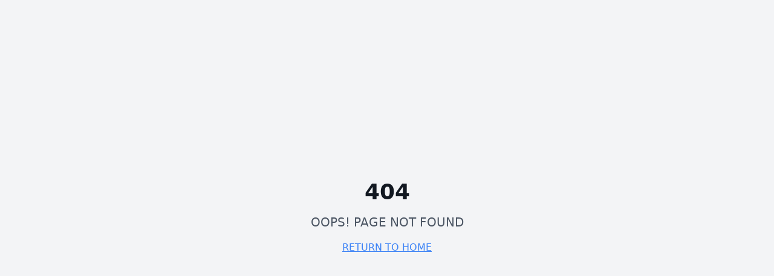

--- FILE ---
content_type: text/html; charset=utf-8
request_url: https://hnrgunworks.com/event-details/youth-class-safe-t-shooting-and-firearms-education-and-training
body_size: 1567
content:
<!doctype html>
<html lang="en">
  <head>
    <meta charset="UTF-8" />
    <meta name="viewport" content="width=device-width, initial-scale=1.0" />
    <link rel="icon" type="image/png" href="/favicon.png" />
    <link rel="apple-touch-icon" href="/favicon.png" />
    <link rel="preconnect" href="https://fonts.googleapis.com" />
    <link rel="preconnect" href="https://fonts.gstatic.com" crossorigin />
    <link rel="preload" as="image" href="/hnr-gunworks-logo.png" fetchpriority="high" />
    <title>HNR Gunworks - New & Used Firearms, Ammunition, Hunting Gear | Full Retail Store</title>
    <meta name="description" content="Shop firearms, ammunition, optics, knives, hunting gear & outdoor accessories at HNR Gunworks. Authorized dealer for GARMIN, Muck Boots, Liberty Safes & more. Expert gunsmith on-site. Call 352-503-6285" />
    <meta name="keywords" content="firearms, guns, ammunition, ammo, hunting gear, optics, scopes, gun store, gunsmith, concealed carry, holsters, gun safes, Liberty Safes, GARMIN, Muck Boots, Gator Waders, Florida gun shop" />
    <meta name="author" content="HNR Gunworks" />
    <meta name="robots" content="index, follow" />
    <link rel="canonical" href="https://hnrgunworks.com/products" />

    <!-- Open Graph / Facebook -->
    <meta property="og:type" content="website" />
    <meta property="og:url" content="https://hnrgunworks.com/products" />
    <meta property="og:site_name" content="HNR Gunworks" />
    <meta property="og:title" content="HNR Gunworks Products - Firearms, Ammo, Hunting & Outdoor Gear" />
    <meta property="og:description" content="Complete selection of new & used firearms, ammunition, hunting gear, and outdoor accessories. Authorized dealer for premium brands. Expert gunsmith services available." />
    <meta property="og:image" content="/og-image-products.jpg" />
    <meta property="og:image:width" content="1200" />
    <meta property="og:image:height" content="630" />
    <meta property="og:image:alt" content="HNR Gunworks - Firearms and Outdoor Products" />
    <meta property="og:locale" content="en_US" />

    <!-- Twitter -->
    <meta name="twitter:card" content="summary_large_image" />
    <meta name="twitter:url" content="https://hnrgunworks.com/products" />
    <meta name="twitter:title" content="HNR Gunworks Products - Firearms, Ammo, Hunting & Outdoor Gear" />
    <meta name="twitter:description" content="Complete selection of new & used firearms, ammunition, hunting gear, and outdoor accessories. Authorized dealer for premium brands." />
    <meta name="twitter:image" content="/og-image-products.jpg" />
    <meta name="twitter:image:alt" content="HNR Gunworks - Firearms and Outdoor Products" />

    <!-- Additional SEO -->
    <meta name="geo.region" content="US-FL" />
    <meta name="geo.placename" content="Florida" />
    <meta name="telephone" content="+1-352-503-6285" />
    <meta name="format-detection" content="telephone=yes" />
    <script type="module" crossorigin src="/assets/index-CFYsuH9C.js"></script>
    <link rel="modulepreload" crossorigin href="/assets/react-vendor-CILCVCuR.js">
    <link rel="modulepreload" crossorigin href="/assets/ui-vendor-NUWlG0hq.js">
    <link rel="stylesheet" crossorigin href="/assets/index-DQAtYCN1.css">
  <script defer src="https://hnrgunworks.com/~flock.js" data-proxy-url="https://hnrgunworks.com/~api/analytics"></script></head>

  <body>
    <div id="root"></div>
  </body>
</html>


--- FILE ---
content_type: text/javascript; charset=utf-8
request_url: https://hnrgunworks.com/assets/NotFound-B5nssG5O.js
body_size: 82
content:
import{j as e}from"./ui-vendor-NUWlG0hq.js";import{u as s,r}from"./react-vendor-CILCVCuR.js";const a=()=>{const t=s();return r.useEffect(()=>{console.error("404 Error: User attempted to access non-existent route:",t.pathname)},[t.pathname]),e.jsx("div",{className:"flex min-h-screen items-center justify-center bg-gray-100",children:e.jsxs("div",{className:"text-center",children:[e.jsx("h1",{className:"mb-4 text-4xl font-bold",children:"404"}),e.jsx("p",{className:"mb-4 text-xl text-gray-600",children:"Oops! Page not found"}),e.jsx("a",{href:"/",className:"text-blue-500 underline hover:text-blue-700",children:"Return to Home"})]})})};export{a as default};


--- FILE ---
content_type: text/javascript; charset=utf-8
request_url: https://hnrgunworks.com/assets/react-vendor-CILCVCuR.js
body_size: 52539
content:
function Dc(e,t){for(var n=0;n<t.length;n++){const r=t[n];if(typeof r!="string"&&!Array.isArray(r)){for(const l in r)if(l!=="default"&&!(l in e)){const i=Object.getOwnPropertyDescriptor(r,l);i&&Object.defineProperty(e,l,i.get?i:{enumerable:!0,get:()=>r[l]})}}}return Object.freeze(Object.defineProperty(e,Symbol.toStringTag,{value:"Module"}))}function ds(e){return e&&e.__esModule&&Object.prototype.hasOwnProperty.call(e,"default")?e.default:e}var ps={exports:{}},R={};/**
 * @license React
 * react.production.min.js
 *
 * Copyright (c) Facebook, Inc. and its affiliates.
 *
 * This source code is licensed under the MIT license found in the
 * LICENSE file in the root directory of this source tree.
 */var tr=Symbol.for("react.element"),Fc=Symbol.for("react.portal"),jc=Symbol.for("react.fragment"),Uc=Symbol.for("react.strict_mode"),$c=Symbol.for("react.profiler"),Bc=Symbol.for("react.provider"),Vc=Symbol.for("react.context"),Ac=Symbol.for("react.forward_ref"),Wc=Symbol.for("react.suspense"),Hc=Symbol.for("react.memo"),Qc=Symbol.for("react.lazy"),Zo=Symbol.iterator;function Kc(e){return e===null||typeof e!="object"?null:(e=Zo&&e[Zo]||e["@@iterator"],typeof e=="function"?e:null)}var hs={isMounted:function(){return!1},enqueueForceUpdate:function(){},enqueueReplaceState:function(){},enqueueSetState:function(){}},ms=Object.assign,vs={};function an(e,t,n){this.props=e,this.context=t,this.refs=vs,this.updater=n||hs}an.prototype.isReactComponent={};an.prototype.setState=function(e,t){if(typeof e!="object"&&typeof e!="function"&&e!=null)throw Error("setState(...): takes an object of state variables to update or a function which returns an object of state variables.");this.updater.enqueueSetState(this,e,t,"setState")};an.prototype.forceUpdate=function(e){this.updater.enqueueForceUpdate(this,e,"forceUpdate")};function ys(){}ys.prototype=an.prototype;function qi(e,t,n){this.props=e,this.context=t,this.refs=vs,this.updater=n||hs}var bi=qi.prototype=new ys;bi.constructor=qi;ms(bi,an.prototype);bi.isPureReactComponent=!0;var Jo=Array.isArray,gs=Object.prototype.hasOwnProperty,eo={current:null},ws={key:!0,ref:!0,__self:!0,__source:!0};function Ss(e,t,n){var r,l={},i=null,o=null;if(t!=null)for(r in t.ref!==void 0&&(o=t.ref),t.key!==void 0&&(i=""+t.key),t)gs.call(t,r)&&!ws.hasOwnProperty(r)&&(l[r]=t[r]);var u=arguments.length-2;if(u===1)l.children=n;else if(1<u){for(var s=Array(u),a=0;a<u;a++)s[a]=arguments[a+2];l.children=s}if(e&&e.defaultProps)for(r in u=e.defaultProps,u)l[r]===void 0&&(l[r]=u[r]);return{$$typeof:tr,type:e,key:i,ref:o,props:l,_owner:eo.current}}function Yc(e,t){return{$$typeof:tr,type:e.type,key:t,ref:e.ref,props:e.props,_owner:e._owner}}function to(e){return typeof e=="object"&&e!==null&&e.$$typeof===tr}function Xc(e){var t={"=":"=0",":":"=2"};return"$"+e.replace(/[=:]/g,function(n){return t[n]})}var qo=/\/+/g;function Tl(e,t){return typeof e=="object"&&e!==null&&e.key!=null?Xc(""+e.key):t.toString(36)}function Pr(e,t,n,r,l){var i=typeof e;(i==="undefined"||i==="boolean")&&(e=null);var o=!1;if(e===null)o=!0;else switch(i){case"string":case"number":o=!0;break;case"object":switch(e.$$typeof){case tr:case Fc:o=!0}}if(o)return o=e,l=l(o),e=r===""?"."+Tl(o,0):r,Jo(l)?(n="",e!=null&&(n=e.replace(qo,"$&/")+"/"),Pr(l,t,n,"",function(a){return a})):l!=null&&(to(l)&&(l=Yc(l,n+(!l.key||o&&o.key===l.key?"":(""+l.key).replace(qo,"$&/")+"/")+e)),t.push(l)),1;if(o=0,r=r===""?".":r+":",Jo(e))for(var u=0;u<e.length;u++){i=e[u];var s=r+Tl(i,u);o+=Pr(i,t,n,s,l)}else if(s=Kc(e),typeof s=="function")for(e=s.call(e),u=0;!(i=e.next()).done;)i=i.value,s=r+Tl(i,u++),o+=Pr(i,t,n,s,l);else if(i==="object")throw t=String(e),Error("Objects are not valid as a React child (found: "+(t==="[object Object]"?"object with keys {"+Object.keys(e).join(", ")+"}":t)+"). If you meant to render a collection of children, use an array instead.");return o}function ar(e,t,n){if(e==null)return e;var r=[],l=0;return Pr(e,r,"","",function(i){return t.call(n,i,l++)}),r}function Gc(e){if(e._status===-1){var t=e._result;t=t(),t.then(function(n){(e._status===0||e._status===-1)&&(e._status=1,e._result=n)},function(n){(e._status===0||e._status===-1)&&(e._status=2,e._result=n)}),e._status===-1&&(e._status=0,e._result=t)}if(e._status===1)return e._result.default;throw e._result}var se={current:null},Nr={transition:null},Zc={ReactCurrentDispatcher:se,ReactCurrentBatchConfig:Nr,ReactCurrentOwner:eo};function ks(){throw Error("act(...) is not supported in production builds of React.")}R.Children={map:ar,forEach:function(e,t,n){ar(e,function(){t.apply(this,arguments)},n)},count:function(e){var t=0;return ar(e,function(){t++}),t},toArray:function(e){return ar(e,function(t){return t})||[]},only:function(e){if(!to(e))throw Error("React.Children.only expected to receive a single React element child.");return e}};R.Component=an;R.Fragment=jc;R.Profiler=$c;R.PureComponent=qi;R.StrictMode=Uc;R.Suspense=Wc;R.__SECRET_INTERNALS_DO_NOT_USE_OR_YOU_WILL_BE_FIRED=Zc;R.act=ks;R.cloneElement=function(e,t,n){if(e==null)throw Error("React.cloneElement(...): The argument must be a React element, but you passed "+e+".");var r=ms({},e.props),l=e.key,i=e.ref,o=e._owner;if(t!=null){if(t.ref!==void 0&&(i=t.ref,o=eo.current),t.key!==void 0&&(l=""+t.key),e.type&&e.type.defaultProps)var u=e.type.defaultProps;for(s in t)gs.call(t,s)&&!ws.hasOwnProperty(s)&&(r[s]=t[s]===void 0&&u!==void 0?u[s]:t[s])}var s=arguments.length-2;if(s===1)r.children=n;else if(1<s){u=Array(s);for(var a=0;a<s;a++)u[a]=arguments[a+2];r.children=u}return{$$typeof:tr,type:e.type,key:l,ref:i,props:r,_owner:o}};R.createContext=function(e){return e={$$typeof:Vc,_currentValue:e,_currentValue2:e,_threadCount:0,Provider:null,Consumer:null,_defaultValue:null,_globalName:null},e.Provider={$$typeof:Bc,_context:e},e.Consumer=e};R.createElement=Ss;R.createFactory=function(e){var t=Ss.bind(null,e);return t.type=e,t};R.createRef=function(){return{current:null}};R.forwardRef=function(e){return{$$typeof:Ac,render:e}};R.isValidElement=to;R.lazy=function(e){return{$$typeof:Qc,_payload:{_status:-1,_result:e},_init:Gc}};R.memo=function(e,t){return{$$typeof:Hc,type:e,compare:t===void 0?null:t}};R.startTransition=function(e){var t=Nr.transition;Nr.transition={};try{e()}finally{Nr.transition=t}};R.unstable_act=ks;R.useCallback=function(e,t){return se.current.useCallback(e,t)};R.useContext=function(e){return se.current.useContext(e)};R.useDebugValue=function(){};R.useDeferredValue=function(e){return se.current.useDeferredValue(e)};R.useEffect=function(e,t){return se.current.useEffect(e,t)};R.useId=function(){return se.current.useId()};R.useImperativeHandle=function(e,t,n){return se.current.useImperativeHandle(e,t,n)};R.useInsertionEffect=function(e,t){return se.current.useInsertionEffect(e,t)};R.useLayoutEffect=function(e,t){return se.current.useLayoutEffect(e,t)};R.useMemo=function(e,t){return se.current.useMemo(e,t)};R.useReducer=function(e,t,n){return se.current.useReducer(e,t,n)};R.useRef=function(e){return se.current.useRef(e)};R.useState=function(e){return se.current.useState(e)};R.useSyncExternalStore=function(e,t,n){return se.current.useSyncExternalStore(e,t,n)};R.useTransition=function(){return se.current.useTransition()};R.version="18.3.1";ps.exports=R;var _=ps.exports;const Jc=ds(_),qc=Dc({__proto__:null,default:Jc},[_]);var Es={exports:{}},we={},Cs={exports:{}},xs={};/**
 * @license React
 * scheduler.production.min.js
 *
 * Copyright (c) Facebook, Inc. and its affiliates.
 *
 * This source code is licensed under the MIT license found in the
 * LICENSE file in the root directory of this source tree.
 */(function(e){function t(x,L){var T=x.length;x.push(L);e:for(;0<T;){var H=T-1>>>1,Z=x[H];if(0<l(Z,L))x[H]=L,x[T]=Z,T=H;else break e}}function n(x){return x.length===0?null:x[0]}function r(x){if(x.length===0)return null;var L=x[0],T=x.pop();if(T!==L){x[0]=T;e:for(var H=0,Z=x.length,ur=Z>>>1;H<ur;){var gt=2*(H+1)-1,Ll=x[gt],wt=gt+1,sr=x[wt];if(0>l(Ll,T))wt<Z&&0>l(sr,Ll)?(x[H]=sr,x[wt]=T,H=wt):(x[H]=Ll,x[gt]=T,H=gt);else if(wt<Z&&0>l(sr,T))x[H]=sr,x[wt]=T,H=wt;else break e}}return L}function l(x,L){var T=x.sortIndex-L.sortIndex;return T!==0?T:x.id-L.id}if(typeof performance=="object"&&typeof performance.now=="function"){var i=performance;e.unstable_now=function(){return i.now()}}else{var o=Date,u=o.now();e.unstable_now=function(){return o.now()-u}}var s=[],a=[],h=1,p=null,m=3,y=!1,g=!1,w=!1,E=typeof setTimeout=="function"?setTimeout:null,f=typeof clearTimeout=="function"?clearTimeout:null,c=typeof setImmediate<"u"?setImmediate:null;typeof navigator<"u"&&navigator.scheduling!==void 0&&navigator.scheduling.isInputPending!==void 0&&navigator.scheduling.isInputPending.bind(navigator.scheduling);function d(x){for(var L=n(a);L!==null;){if(L.callback===null)r(a);else if(L.startTime<=x)r(a),L.sortIndex=L.expirationTime,t(s,L);else break;L=n(a)}}function v(x){if(w=!1,d(x),!g)if(n(s)!==null)g=!0,Nl(k);else{var L=n(a);L!==null&&zl(v,L.startTime-x)}}function k(x,L){g=!1,w&&(w=!1,f(z),z=-1),y=!0;var T=m;try{for(d(L),p=n(s);p!==null&&(!(p.expirationTime>L)||x&&!Ne());){var H=p.callback;if(typeof H=="function"){p.callback=null,m=p.priorityLevel;var Z=H(p.expirationTime<=L);L=e.unstable_now(),typeof Z=="function"?p.callback=Z:p===n(s)&&r(s),d(L)}else r(s);p=n(s)}if(p!==null)var ur=!0;else{var gt=n(a);gt!==null&&zl(v,gt.startTime-L),ur=!1}return ur}finally{p=null,m=T,y=!1}}var P=!1,N=null,z=-1,W=5,O=-1;function Ne(){return!(e.unstable_now()-O<W)}function pn(){if(N!==null){var x=e.unstable_now();O=x;var L=!0;try{L=N(!0,x)}finally{L?hn():(P=!1,N=null)}}else P=!1}var hn;if(typeof c=="function")hn=function(){c(pn)};else if(typeof MessageChannel<"u"){var Go=new MessageChannel,Mc=Go.port2;Go.port1.onmessage=pn,hn=function(){Mc.postMessage(null)}}else hn=function(){E(pn,0)};function Nl(x){N=x,P||(P=!0,hn())}function zl(x,L){z=E(function(){x(e.unstable_now())},L)}e.unstable_IdlePriority=5,e.unstable_ImmediatePriority=1,e.unstable_LowPriority=4,e.unstable_NormalPriority=3,e.unstable_Profiling=null,e.unstable_UserBlockingPriority=2,e.unstable_cancelCallback=function(x){x.callback=null},e.unstable_continueExecution=function(){g||y||(g=!0,Nl(k))},e.unstable_forceFrameRate=function(x){0>x||125<x?console.error("forceFrameRate takes a positive int between 0 and 125, forcing frame rates higher than 125 fps is not supported"):W=0<x?Math.floor(1e3/x):5},e.unstable_getCurrentPriorityLevel=function(){return m},e.unstable_getFirstCallbackNode=function(){return n(s)},e.unstable_next=function(x){switch(m){case 1:case 2:case 3:var L=3;break;default:L=m}var T=m;m=L;try{return x()}finally{m=T}},e.unstable_pauseExecution=function(){},e.unstable_requestPaint=function(){},e.unstable_runWithPriority=function(x,L){switch(x){case 1:case 2:case 3:case 4:case 5:break;default:x=3}var T=m;m=x;try{return L()}finally{m=T}},e.unstable_scheduleCallback=function(x,L,T){var H=e.unstable_now();switch(typeof T=="object"&&T!==null?(T=T.delay,T=typeof T=="number"&&0<T?H+T:H):T=H,x){case 1:var Z=-1;break;case 2:Z=250;break;case 5:Z=1073741823;break;case 4:Z=1e4;break;default:Z=5e3}return Z=T+Z,x={id:h++,callback:L,priorityLevel:x,startTime:T,expirationTime:Z,sortIndex:-1},T>H?(x.sortIndex=T,t(a,x),n(s)===null&&x===n(a)&&(w?(f(z),z=-1):w=!0,zl(v,T-H))):(x.sortIndex=Z,t(s,x),g||y||(g=!0,Nl(k))),x},e.unstable_shouldYield=Ne,e.unstable_wrapCallback=function(x){var L=m;return function(){var T=m;m=L;try{return x.apply(this,arguments)}finally{m=T}}}})(xs);Cs.exports=xs;var bc=Cs.exports;/**
 * @license React
 * react-dom.production.min.js
 *
 * Copyright (c) Facebook, Inc. and its affiliates.
 *
 * This source code is licensed under the MIT license found in the
 * LICENSE file in the root directory of this source tree.
 */var ef=_,ge=bc;function S(e){for(var t="https://reactjs.org/docs/error-decoder.html?invariant="+e,n=1;n<arguments.length;n++)t+="&args[]="+encodeURIComponent(arguments[n]);return"Minified React error #"+e+"; visit "+t+" for the full message or use the non-minified dev environment for full errors and additional helpful warnings."}var _s=new Set,Fn={};function Ot(e,t){tn(e,t),tn(e+"Capture",t)}function tn(e,t){for(Fn[e]=t,e=0;e<t.length;e++)_s.add(t[e])}var Qe=!(typeof window>"u"||typeof window.document>"u"||typeof window.document.createElement>"u"),ri=Object.prototype.hasOwnProperty,tf=/^[:A-Z_a-z\u00C0-\u00D6\u00D8-\u00F6\u00F8-\u02FF\u0370-\u037D\u037F-\u1FFF\u200C-\u200D\u2070-\u218F\u2C00-\u2FEF\u3001-\uD7FF\uF900-\uFDCF\uFDF0-\uFFFD][:A-Z_a-z\u00C0-\u00D6\u00D8-\u00F6\u00F8-\u02FF\u0370-\u037D\u037F-\u1FFF\u200C-\u200D\u2070-\u218F\u2C00-\u2FEF\u3001-\uD7FF\uF900-\uFDCF\uFDF0-\uFFFD\-.0-9\u00B7\u0300-\u036F\u203F-\u2040]*$/,bo={},eu={};function nf(e){return ri.call(eu,e)?!0:ri.call(bo,e)?!1:tf.test(e)?eu[e]=!0:(bo[e]=!0,!1)}function rf(e,t,n,r){if(n!==null&&n.type===0)return!1;switch(typeof t){case"function":case"symbol":return!0;case"boolean":return r?!1:n!==null?!n.acceptsBooleans:(e=e.toLowerCase().slice(0,5),e!=="data-"&&e!=="aria-");default:return!1}}function lf(e,t,n,r){if(t===null||typeof t>"u"||rf(e,t,n,r))return!0;if(r)return!1;if(n!==null)switch(n.type){case 3:return!t;case 4:return t===!1;case 5:return isNaN(t);case 6:return isNaN(t)||1>t}return!1}function ae(e,t,n,r,l,i,o){this.acceptsBooleans=t===2||t===3||t===4,this.attributeName=r,this.attributeNamespace=l,this.mustUseProperty=n,this.propertyName=e,this.type=t,this.sanitizeURL=i,this.removeEmptyString=o}var te={};"children dangerouslySetInnerHTML defaultValue defaultChecked innerHTML suppressContentEditableWarning suppressHydrationWarning style".split(" ").forEach(function(e){te[e]=new ae(e,0,!1,e,null,!1,!1)});[["acceptCharset","accept-charset"],["className","class"],["htmlFor","for"],["httpEquiv","http-equiv"]].forEach(function(e){var t=e[0];te[t]=new ae(t,1,!1,e[1],null,!1,!1)});["contentEditable","draggable","spellCheck","value"].forEach(function(e){te[e]=new ae(e,2,!1,e.toLowerCase(),null,!1,!1)});["autoReverse","externalResourcesRequired","focusable","preserveAlpha"].forEach(function(e){te[e]=new ae(e,2,!1,e,null,!1,!1)});"allowFullScreen async autoFocus autoPlay controls default defer disabled disablePictureInPicture disableRemotePlayback formNoValidate hidden loop noModule noValidate open playsInline readOnly required reversed scoped seamless itemScope".split(" ").forEach(function(e){te[e]=new ae(e,3,!1,e.toLowerCase(),null,!1,!1)});["checked","multiple","muted","selected"].forEach(function(e){te[e]=new ae(e,3,!0,e,null,!1,!1)});["capture","download"].forEach(function(e){te[e]=new ae(e,4,!1,e,null,!1,!1)});["cols","rows","size","span"].forEach(function(e){te[e]=new ae(e,6,!1,e,null,!1,!1)});["rowSpan","start"].forEach(function(e){te[e]=new ae(e,5,!1,e.toLowerCase(),null,!1,!1)});var no=/[\-:]([a-z])/g;function ro(e){return e[1].toUpperCase()}"accent-height alignment-baseline arabic-form baseline-shift cap-height clip-path clip-rule color-interpolation color-interpolation-filters color-profile color-rendering dominant-baseline enable-background fill-opacity fill-rule flood-color flood-opacity font-family font-size font-size-adjust font-stretch font-style font-variant font-weight glyph-name glyph-orientation-horizontal glyph-orientation-vertical horiz-adv-x horiz-origin-x image-rendering letter-spacing lighting-color marker-end marker-mid marker-start overline-position overline-thickness paint-order panose-1 pointer-events rendering-intent shape-rendering stop-color stop-opacity strikethrough-position strikethrough-thickness stroke-dasharray stroke-dashoffset stroke-linecap stroke-linejoin stroke-miterlimit stroke-opacity stroke-width text-anchor text-decoration text-rendering underline-position underline-thickness unicode-bidi unicode-range units-per-em v-alphabetic v-hanging v-ideographic v-mathematical vector-effect vert-adv-y vert-origin-x vert-origin-y word-spacing writing-mode xmlns:xlink x-height".split(" ").forEach(function(e){var t=e.replace(no,ro);te[t]=new ae(t,1,!1,e,null,!1,!1)});"xlink:actuate xlink:arcrole xlink:role xlink:show xlink:title xlink:type".split(" ").forEach(function(e){var t=e.replace(no,ro);te[t]=new ae(t,1,!1,e,"http://www.w3.org/1999/xlink",!1,!1)});["xml:base","xml:lang","xml:space"].forEach(function(e){var t=e.replace(no,ro);te[t]=new ae(t,1,!1,e,"http://www.w3.org/XML/1998/namespace",!1,!1)});["tabIndex","crossOrigin"].forEach(function(e){te[e]=new ae(e,1,!1,e.toLowerCase(),null,!1,!1)});te.xlinkHref=new ae("xlinkHref",1,!1,"xlink:href","http://www.w3.org/1999/xlink",!0,!1);["src","href","action","formAction"].forEach(function(e){te[e]=new ae(e,1,!1,e.toLowerCase(),null,!0,!0)});function lo(e,t,n,r){var l=te.hasOwnProperty(t)?te[t]:null;(l!==null?l.type!==0:r||!(2<t.length)||t[0]!=="o"&&t[0]!=="O"||t[1]!=="n"&&t[1]!=="N")&&(lf(t,n,l,r)&&(n=null),r||l===null?nf(t)&&(n===null?e.removeAttribute(t):e.setAttribute(t,""+n)):l.mustUseProperty?e[l.propertyName]=n===null?l.type===3?!1:"":n:(t=l.attributeName,r=l.attributeNamespace,n===null?e.removeAttribute(t):(l=l.type,n=l===3||l===4&&n===!0?"":""+n,r?e.setAttributeNS(r,t,n):e.setAttribute(t,n))))}var Ge=ef.__SECRET_INTERNALS_DO_NOT_USE_OR_YOU_WILL_BE_FIRED,cr=Symbol.for("react.element"),jt=Symbol.for("react.portal"),Ut=Symbol.for("react.fragment"),io=Symbol.for("react.strict_mode"),li=Symbol.for("react.profiler"),Ps=Symbol.for("react.provider"),Ns=Symbol.for("react.context"),oo=Symbol.for("react.forward_ref"),ii=Symbol.for("react.suspense"),oi=Symbol.for("react.suspense_list"),uo=Symbol.for("react.memo"),Je=Symbol.for("react.lazy"),zs=Symbol.for("react.offscreen"),tu=Symbol.iterator;function mn(e){return e===null||typeof e!="object"?null:(e=tu&&e[tu]||e["@@iterator"],typeof e=="function"?e:null)}var V=Object.assign,Rl;function Cn(e){if(Rl===void 0)try{throw Error()}catch(n){var t=n.stack.trim().match(/\n( *(at )?)/);Rl=t&&t[1]||""}return`
`+Rl+e}var Ol=!1;function Il(e,t){if(!e||Ol)return"";Ol=!0;var n=Error.prepareStackTrace;Error.prepareStackTrace=void 0;try{if(t)if(t=function(){throw Error()},Object.defineProperty(t.prototype,"props",{set:function(){throw Error()}}),typeof Reflect=="object"&&Reflect.construct){try{Reflect.construct(t,[])}catch(a){var r=a}Reflect.construct(e,[],t)}else{try{t.call()}catch(a){r=a}e.call(t.prototype)}else{try{throw Error()}catch(a){r=a}e()}}catch(a){if(a&&r&&typeof a.stack=="string"){for(var l=a.stack.split(`
`),i=r.stack.split(`
`),o=l.length-1,u=i.length-1;1<=o&&0<=u&&l[o]!==i[u];)u--;for(;1<=o&&0<=u;o--,u--)if(l[o]!==i[u]){if(o!==1||u!==1)do if(o--,u--,0>u||l[o]!==i[u]){var s=`
`+l[o].replace(" at new "," at ");return e.displayName&&s.includes("<anonymous>")&&(s=s.replace("<anonymous>",e.displayName)),s}while(1<=o&&0<=u);break}}}finally{Ol=!1,Error.prepareStackTrace=n}return(e=e?e.displayName||e.name:"")?Cn(e):""}function of(e){switch(e.tag){case 5:return Cn(e.type);case 16:return Cn("Lazy");case 13:return Cn("Suspense");case 19:return Cn("SuspenseList");case 0:case 2:case 15:return e=Il(e.type,!1),e;case 11:return e=Il(e.type.render,!1),e;case 1:return e=Il(e.type,!0),e;default:return""}}function ui(e){if(e==null)return null;if(typeof e=="function")return e.displayName||e.name||null;if(typeof e=="string")return e;switch(e){case Ut:return"Fragment";case jt:return"Portal";case li:return"Profiler";case io:return"StrictMode";case ii:return"Suspense";case oi:return"SuspenseList"}if(typeof e=="object")switch(e.$$typeof){case Ns:return(e.displayName||"Context")+".Consumer";case Ps:return(e._context.displayName||"Context")+".Provider";case oo:var t=e.render;return e=e.displayName,e||(e=t.displayName||t.name||"",e=e!==""?"ForwardRef("+e+")":"ForwardRef"),e;case uo:return t=e.displayName||null,t!==null?t:ui(e.type)||"Memo";case Je:t=e._payload,e=e._init;try{return ui(e(t))}catch{}}return null}function uf(e){var t=e.type;switch(e.tag){case 24:return"Cache";case 9:return(t.displayName||"Context")+".Consumer";case 10:return(t._context.displayName||"Context")+".Provider";case 18:return"DehydratedFragment";case 11:return e=t.render,e=e.displayName||e.name||"",t.displayName||(e!==""?"ForwardRef("+e+")":"ForwardRef");case 7:return"Fragment";case 5:return t;case 4:return"Portal";case 3:return"Root";case 6:return"Text";case 16:return ui(t);case 8:return t===io?"StrictMode":"Mode";case 22:return"Offscreen";case 12:return"Profiler";case 21:return"Scope";case 13:return"Suspense";case 19:return"SuspenseList";case 25:return"TracingMarker";case 1:case 0:case 17:case 2:case 14:case 15:if(typeof t=="function")return t.displayName||t.name||null;if(typeof t=="string")return t}return null}function pt(e){switch(typeof e){case"boolean":case"number":case"string":case"undefined":return e;case"object":return e;default:return""}}function Ls(e){var t=e.type;return(e=e.nodeName)&&e.toLowerCase()==="input"&&(t==="checkbox"||t==="radio")}function sf(e){var t=Ls(e)?"checked":"value",n=Object.getOwnPropertyDescriptor(e.constructor.prototype,t),r=""+e[t];if(!e.hasOwnProperty(t)&&typeof n<"u"&&typeof n.get=="function"&&typeof n.set=="function"){var l=n.get,i=n.set;return Object.defineProperty(e,t,{configurable:!0,get:function(){return l.call(this)},set:function(o){r=""+o,i.call(this,o)}}),Object.defineProperty(e,t,{enumerable:n.enumerable}),{getValue:function(){return r},setValue:function(o){r=""+o},stopTracking:function(){e._valueTracker=null,delete e[t]}}}}function fr(e){e._valueTracker||(e._valueTracker=sf(e))}function Ts(e){if(!e)return!1;var t=e._valueTracker;if(!t)return!0;var n=t.getValue(),r="";return e&&(r=Ls(e)?e.checked?"true":"false":e.value),e=r,e!==n?(t.setValue(e),!0):!1}function Ur(e){if(e=e||(typeof document<"u"?document:void 0),typeof e>"u")return null;try{return e.activeElement||e.body}catch{return e.body}}function si(e,t){var n=t.checked;return V({},t,{defaultChecked:void 0,defaultValue:void 0,value:void 0,checked:n??e._wrapperState.initialChecked})}function nu(e,t){var n=t.defaultValue==null?"":t.defaultValue,r=t.checked!=null?t.checked:t.defaultChecked;n=pt(t.value!=null?t.value:n),e._wrapperState={initialChecked:r,initialValue:n,controlled:t.type==="checkbox"||t.type==="radio"?t.checked!=null:t.value!=null}}function Rs(e,t){t=t.checked,t!=null&&lo(e,"checked",t,!1)}function ai(e,t){Rs(e,t);var n=pt(t.value),r=t.type;if(n!=null)r==="number"?(n===0&&e.value===""||e.value!=n)&&(e.value=""+n):e.value!==""+n&&(e.value=""+n);else if(r==="submit"||r==="reset"){e.removeAttribute("value");return}t.hasOwnProperty("value")?ci(e,t.type,n):t.hasOwnProperty("defaultValue")&&ci(e,t.type,pt(t.defaultValue)),t.checked==null&&t.defaultChecked!=null&&(e.defaultChecked=!!t.defaultChecked)}function ru(e,t,n){if(t.hasOwnProperty("value")||t.hasOwnProperty("defaultValue")){var r=t.type;if(!(r!=="submit"&&r!=="reset"||t.value!==void 0&&t.value!==null))return;t=""+e._wrapperState.initialValue,n||t===e.value||(e.value=t),e.defaultValue=t}n=e.name,n!==""&&(e.name=""),e.defaultChecked=!!e._wrapperState.initialChecked,n!==""&&(e.name=n)}function ci(e,t,n){(t!=="number"||Ur(e.ownerDocument)!==e)&&(n==null?e.defaultValue=""+e._wrapperState.initialValue:e.defaultValue!==""+n&&(e.defaultValue=""+n))}var xn=Array.isArray;function Gt(e,t,n,r){if(e=e.options,t){t={};for(var l=0;l<n.length;l++)t["$"+n[l]]=!0;for(n=0;n<e.length;n++)l=t.hasOwnProperty("$"+e[n].value),e[n].selected!==l&&(e[n].selected=l),l&&r&&(e[n].defaultSelected=!0)}else{for(n=""+pt(n),t=null,l=0;l<e.length;l++){if(e[l].value===n){e[l].selected=!0,r&&(e[l].defaultSelected=!0);return}t!==null||e[l].disabled||(t=e[l])}t!==null&&(t.selected=!0)}}function fi(e,t){if(t.dangerouslySetInnerHTML!=null)throw Error(S(91));return V({},t,{value:void 0,defaultValue:void 0,children:""+e._wrapperState.initialValue})}function lu(e,t){var n=t.value;if(n==null){if(n=t.children,t=t.defaultValue,n!=null){if(t!=null)throw Error(S(92));if(xn(n)){if(1<n.length)throw Error(S(93));n=n[0]}t=n}t==null&&(t=""),n=t}e._wrapperState={initialValue:pt(n)}}function Os(e,t){var n=pt(t.value),r=pt(t.defaultValue);n!=null&&(n=""+n,n!==e.value&&(e.value=n),t.defaultValue==null&&e.defaultValue!==n&&(e.defaultValue=n)),r!=null&&(e.defaultValue=""+r)}function iu(e){var t=e.textContent;t===e._wrapperState.initialValue&&t!==""&&t!==null&&(e.value=t)}function Is(e){switch(e){case"svg":return"http://www.w3.org/2000/svg";case"math":return"http://www.w3.org/1998/Math/MathML";default:return"http://www.w3.org/1999/xhtml"}}function di(e,t){return e==null||e==="http://www.w3.org/1999/xhtml"?Is(t):e==="http://www.w3.org/2000/svg"&&t==="foreignObject"?"http://www.w3.org/1999/xhtml":e}var dr,Ms=function(e){return typeof MSApp<"u"&&MSApp.execUnsafeLocalFunction?function(t,n,r,l){MSApp.execUnsafeLocalFunction(function(){return e(t,n,r,l)})}:e}(function(e,t){if(e.namespaceURI!=="http://www.w3.org/2000/svg"||"innerHTML"in e)e.innerHTML=t;else{for(dr=dr||document.createElement("div"),dr.innerHTML="<svg>"+t.valueOf().toString()+"</svg>",t=dr.firstChild;e.firstChild;)e.removeChild(e.firstChild);for(;t.firstChild;)e.appendChild(t.firstChild)}});function jn(e,t){if(t){var n=e.firstChild;if(n&&n===e.lastChild&&n.nodeType===3){n.nodeValue=t;return}}e.textContent=t}var Nn={animationIterationCount:!0,aspectRatio:!0,borderImageOutset:!0,borderImageSlice:!0,borderImageWidth:!0,boxFlex:!0,boxFlexGroup:!0,boxOrdinalGroup:!0,columnCount:!0,columns:!0,flex:!0,flexGrow:!0,flexPositive:!0,flexShrink:!0,flexNegative:!0,flexOrder:!0,gridArea:!0,gridRow:!0,gridRowEnd:!0,gridRowSpan:!0,gridRowStart:!0,gridColumn:!0,gridColumnEnd:!0,gridColumnSpan:!0,gridColumnStart:!0,fontWeight:!0,lineClamp:!0,lineHeight:!0,opacity:!0,order:!0,orphans:!0,tabSize:!0,widows:!0,zIndex:!0,zoom:!0,fillOpacity:!0,floodOpacity:!0,stopOpacity:!0,strokeDasharray:!0,strokeDashoffset:!0,strokeMiterlimit:!0,strokeOpacity:!0,strokeWidth:!0},af=["Webkit","ms","Moz","O"];Object.keys(Nn).forEach(function(e){af.forEach(function(t){t=t+e.charAt(0).toUpperCase()+e.substring(1),Nn[t]=Nn[e]})});function Ds(e,t,n){return t==null||typeof t=="boolean"||t===""?"":n||typeof t!="number"||t===0||Nn.hasOwnProperty(e)&&Nn[e]?(""+t).trim():t+"px"}function Fs(e,t){e=e.style;for(var n in t)if(t.hasOwnProperty(n)){var r=n.indexOf("--")===0,l=Ds(n,t[n],r);n==="float"&&(n="cssFloat"),r?e.setProperty(n,l):e[n]=l}}var cf=V({menuitem:!0},{area:!0,base:!0,br:!0,col:!0,embed:!0,hr:!0,img:!0,input:!0,keygen:!0,link:!0,meta:!0,param:!0,source:!0,track:!0,wbr:!0});function pi(e,t){if(t){if(cf[e]&&(t.children!=null||t.dangerouslySetInnerHTML!=null))throw Error(S(137,e));if(t.dangerouslySetInnerHTML!=null){if(t.children!=null)throw Error(S(60));if(typeof t.dangerouslySetInnerHTML!="object"||!("__html"in t.dangerouslySetInnerHTML))throw Error(S(61))}if(t.style!=null&&typeof t.style!="object")throw Error(S(62))}}function hi(e,t){if(e.indexOf("-")===-1)return typeof t.is=="string";switch(e){case"annotation-xml":case"color-profile":case"font-face":case"font-face-src":case"font-face-uri":case"font-face-format":case"font-face-name":case"missing-glyph":return!1;default:return!0}}var mi=null;function so(e){return e=e.target||e.srcElement||window,e.correspondingUseElement&&(e=e.correspondingUseElement),e.nodeType===3?e.parentNode:e}var vi=null,Zt=null,Jt=null;function ou(e){if(e=lr(e)){if(typeof vi!="function")throw Error(S(280));var t=e.stateNode;t&&(t=hl(t),vi(e.stateNode,e.type,t))}}function js(e){Zt?Jt?Jt.push(e):Jt=[e]:Zt=e}function Us(){if(Zt){var e=Zt,t=Jt;if(Jt=Zt=null,ou(e),t)for(e=0;e<t.length;e++)ou(t[e])}}function $s(e,t){return e(t)}function Bs(){}var Ml=!1;function Vs(e,t,n){if(Ml)return e(t,n);Ml=!0;try{return $s(e,t,n)}finally{Ml=!1,(Zt!==null||Jt!==null)&&(Bs(),Us())}}function Un(e,t){var n=e.stateNode;if(n===null)return null;var r=hl(n);if(r===null)return null;n=r[t];e:switch(t){case"onClick":case"onClickCapture":case"onDoubleClick":case"onDoubleClickCapture":case"onMouseDown":case"onMouseDownCapture":case"onMouseMove":case"onMouseMoveCapture":case"onMouseUp":case"onMouseUpCapture":case"onMouseEnter":(r=!r.disabled)||(e=e.type,r=!(e==="button"||e==="input"||e==="select"||e==="textarea")),e=!r;break e;default:e=!1}if(e)return null;if(n&&typeof n!="function")throw Error(S(231,t,typeof n));return n}var yi=!1;if(Qe)try{var vn={};Object.defineProperty(vn,"passive",{get:function(){yi=!0}}),window.addEventListener("test",vn,vn),window.removeEventListener("test",vn,vn)}catch{yi=!1}function ff(e,t,n,r,l,i,o,u,s){var a=Array.prototype.slice.call(arguments,3);try{t.apply(n,a)}catch(h){this.onError(h)}}var zn=!1,$r=null,Br=!1,gi=null,df={onError:function(e){zn=!0,$r=e}};function pf(e,t,n,r,l,i,o,u,s){zn=!1,$r=null,ff.apply(df,arguments)}function hf(e,t,n,r,l,i,o,u,s){if(pf.apply(this,arguments),zn){if(zn){var a=$r;zn=!1,$r=null}else throw Error(S(198));Br||(Br=!0,gi=a)}}function It(e){var t=e,n=e;if(e.alternate)for(;t.return;)t=t.return;else{e=t;do t=e,t.flags&4098&&(n=t.return),e=t.return;while(e)}return t.tag===3?n:null}function As(e){if(e.tag===13){var t=e.memoizedState;if(t===null&&(e=e.alternate,e!==null&&(t=e.memoizedState)),t!==null)return t.dehydrated}return null}function uu(e){if(It(e)!==e)throw Error(S(188))}function mf(e){var t=e.alternate;if(!t){if(t=It(e),t===null)throw Error(S(188));return t!==e?null:e}for(var n=e,r=t;;){var l=n.return;if(l===null)break;var i=l.alternate;if(i===null){if(r=l.return,r!==null){n=r;continue}break}if(l.child===i.child){for(i=l.child;i;){if(i===n)return uu(l),e;if(i===r)return uu(l),t;i=i.sibling}throw Error(S(188))}if(n.return!==r.return)n=l,r=i;else{for(var o=!1,u=l.child;u;){if(u===n){o=!0,n=l,r=i;break}if(u===r){o=!0,r=l,n=i;break}u=u.sibling}if(!o){for(u=i.child;u;){if(u===n){o=!0,n=i,r=l;break}if(u===r){o=!0,r=i,n=l;break}u=u.sibling}if(!o)throw Error(S(189))}}if(n.alternate!==r)throw Error(S(190))}if(n.tag!==3)throw Error(S(188));return n.stateNode.current===n?e:t}function Ws(e){return e=mf(e),e!==null?Hs(e):null}function Hs(e){if(e.tag===5||e.tag===6)return e;for(e=e.child;e!==null;){var t=Hs(e);if(t!==null)return t;e=e.sibling}return null}var Qs=ge.unstable_scheduleCallback,su=ge.unstable_cancelCallback,vf=ge.unstable_shouldYield,yf=ge.unstable_requestPaint,Q=ge.unstable_now,gf=ge.unstable_getCurrentPriorityLevel,ao=ge.unstable_ImmediatePriority,Ks=ge.unstable_UserBlockingPriority,Vr=ge.unstable_NormalPriority,wf=ge.unstable_LowPriority,Ys=ge.unstable_IdlePriority,cl=null,Ue=null;function Sf(e){if(Ue&&typeof Ue.onCommitFiberRoot=="function")try{Ue.onCommitFiberRoot(cl,e,void 0,(e.current.flags&128)===128)}catch{}}var Oe=Math.clz32?Math.clz32:Cf,kf=Math.log,Ef=Math.LN2;function Cf(e){return e>>>=0,e===0?32:31-(kf(e)/Ef|0)|0}var pr=64,hr=4194304;function _n(e){switch(e&-e){case 1:return 1;case 2:return 2;case 4:return 4;case 8:return 8;case 16:return 16;case 32:return 32;case 64:case 128:case 256:case 512:case 1024:case 2048:case 4096:case 8192:case 16384:case 32768:case 65536:case 131072:case 262144:case 524288:case 1048576:case 2097152:return e&4194240;case 4194304:case 8388608:case 16777216:case 33554432:case 67108864:return e&130023424;case 134217728:return 134217728;case 268435456:return 268435456;case 536870912:return 536870912;case 1073741824:return 1073741824;default:return e}}function Ar(e,t){var n=e.pendingLanes;if(n===0)return 0;var r=0,l=e.suspendedLanes,i=e.pingedLanes,o=n&268435455;if(o!==0){var u=o&~l;u!==0?r=_n(u):(i&=o,i!==0&&(r=_n(i)))}else o=n&~l,o!==0?r=_n(o):i!==0&&(r=_n(i));if(r===0)return 0;if(t!==0&&t!==r&&!(t&l)&&(l=r&-r,i=t&-t,l>=i||l===16&&(i&4194240)!==0))return t;if(r&4&&(r|=n&16),t=e.entangledLanes,t!==0)for(e=e.entanglements,t&=r;0<t;)n=31-Oe(t),l=1<<n,r|=e[n],t&=~l;return r}function xf(e,t){switch(e){case 1:case 2:case 4:return t+250;case 8:case 16:case 32:case 64:case 128:case 256:case 512:case 1024:case 2048:case 4096:case 8192:case 16384:case 32768:case 65536:case 131072:case 262144:case 524288:case 1048576:case 2097152:return t+5e3;case 4194304:case 8388608:case 16777216:case 33554432:case 67108864:return-1;case 134217728:case 268435456:case 536870912:case 1073741824:return-1;default:return-1}}function _f(e,t){for(var n=e.suspendedLanes,r=e.pingedLanes,l=e.expirationTimes,i=e.pendingLanes;0<i;){var o=31-Oe(i),u=1<<o,s=l[o];s===-1?(!(u&n)||u&r)&&(l[o]=xf(u,t)):s<=t&&(e.expiredLanes|=u),i&=~u}}function wi(e){return e=e.pendingLanes&-1073741825,e!==0?e:e&1073741824?1073741824:0}function Xs(){var e=pr;return pr<<=1,!(pr&4194240)&&(pr=64),e}function Dl(e){for(var t=[],n=0;31>n;n++)t.push(e);return t}function nr(e,t,n){e.pendingLanes|=t,t!==536870912&&(e.suspendedLanes=0,e.pingedLanes=0),e=e.eventTimes,t=31-Oe(t),e[t]=n}function Pf(e,t){var n=e.pendingLanes&~t;e.pendingLanes=t,e.suspendedLanes=0,e.pingedLanes=0,e.expiredLanes&=t,e.mutableReadLanes&=t,e.entangledLanes&=t,t=e.entanglements;var r=e.eventTimes;for(e=e.expirationTimes;0<n;){var l=31-Oe(n),i=1<<l;t[l]=0,r[l]=-1,e[l]=-1,n&=~i}}function co(e,t){var n=e.entangledLanes|=t;for(e=e.entanglements;n;){var r=31-Oe(n),l=1<<r;l&t|e[r]&t&&(e[r]|=t),n&=~l}}var M=0;function Gs(e){return e&=-e,1<e?4<e?e&268435455?16:536870912:4:1}var Zs,fo,Js,qs,bs,Si=!1,mr=[],lt=null,it=null,ot=null,$n=new Map,Bn=new Map,be=[],Nf="mousedown mouseup touchcancel touchend touchstart auxclick dblclick pointercancel pointerdown pointerup dragend dragstart drop compositionend compositionstart keydown keypress keyup input textInput copy cut paste click change contextmenu reset submit".split(" ");function au(e,t){switch(e){case"focusin":case"focusout":lt=null;break;case"dragenter":case"dragleave":it=null;break;case"mouseover":case"mouseout":ot=null;break;case"pointerover":case"pointerout":$n.delete(t.pointerId);break;case"gotpointercapture":case"lostpointercapture":Bn.delete(t.pointerId)}}function yn(e,t,n,r,l,i){return e===null||e.nativeEvent!==i?(e={blockedOn:t,domEventName:n,eventSystemFlags:r,nativeEvent:i,targetContainers:[l]},t!==null&&(t=lr(t),t!==null&&fo(t)),e):(e.eventSystemFlags|=r,t=e.targetContainers,l!==null&&t.indexOf(l)===-1&&t.push(l),e)}function zf(e,t,n,r,l){switch(t){case"focusin":return lt=yn(lt,e,t,n,r,l),!0;case"dragenter":return it=yn(it,e,t,n,r,l),!0;case"mouseover":return ot=yn(ot,e,t,n,r,l),!0;case"pointerover":var i=l.pointerId;return $n.set(i,yn($n.get(i)||null,e,t,n,r,l)),!0;case"gotpointercapture":return i=l.pointerId,Bn.set(i,yn(Bn.get(i)||null,e,t,n,r,l)),!0}return!1}function ea(e){var t=Et(e.target);if(t!==null){var n=It(t);if(n!==null){if(t=n.tag,t===13){if(t=As(n),t!==null){e.blockedOn=t,bs(e.priority,function(){Js(n)});return}}else if(t===3&&n.stateNode.current.memoizedState.isDehydrated){e.blockedOn=n.tag===3?n.stateNode.containerInfo:null;return}}}e.blockedOn=null}function zr(e){if(e.blockedOn!==null)return!1;for(var t=e.targetContainers;0<t.length;){var n=ki(e.domEventName,e.eventSystemFlags,t[0],e.nativeEvent);if(n===null){n=e.nativeEvent;var r=new n.constructor(n.type,n);mi=r,n.target.dispatchEvent(r),mi=null}else return t=lr(n),t!==null&&fo(t),e.blockedOn=n,!1;t.shift()}return!0}function cu(e,t,n){zr(e)&&n.delete(t)}function Lf(){Si=!1,lt!==null&&zr(lt)&&(lt=null),it!==null&&zr(it)&&(it=null),ot!==null&&zr(ot)&&(ot=null),$n.forEach(cu),Bn.forEach(cu)}function gn(e,t){e.blockedOn===t&&(e.blockedOn=null,Si||(Si=!0,ge.unstable_scheduleCallback(ge.unstable_NormalPriority,Lf)))}function Vn(e){function t(l){return gn(l,e)}if(0<mr.length){gn(mr[0],e);for(var n=1;n<mr.length;n++){var r=mr[n];r.blockedOn===e&&(r.blockedOn=null)}}for(lt!==null&&gn(lt,e),it!==null&&gn(it,e),ot!==null&&gn(ot,e),$n.forEach(t),Bn.forEach(t),n=0;n<be.length;n++)r=be[n],r.blockedOn===e&&(r.blockedOn=null);for(;0<be.length&&(n=be[0],n.blockedOn===null);)ea(n),n.blockedOn===null&&be.shift()}var qt=Ge.ReactCurrentBatchConfig,Wr=!0;function Tf(e,t,n,r){var l=M,i=qt.transition;qt.transition=null;try{M=1,po(e,t,n,r)}finally{M=l,qt.transition=i}}function Rf(e,t,n,r){var l=M,i=qt.transition;qt.transition=null;try{M=4,po(e,t,n,r)}finally{M=l,qt.transition=i}}function po(e,t,n,r){if(Wr){var l=ki(e,t,n,r);if(l===null)Ql(e,t,r,Hr,n),au(e,r);else if(zf(l,e,t,n,r))r.stopPropagation();else if(au(e,r),t&4&&-1<Nf.indexOf(e)){for(;l!==null;){var i=lr(l);if(i!==null&&Zs(i),i=ki(e,t,n,r),i===null&&Ql(e,t,r,Hr,n),i===l)break;l=i}l!==null&&r.stopPropagation()}else Ql(e,t,r,null,n)}}var Hr=null;function ki(e,t,n,r){if(Hr=null,e=so(r),e=Et(e),e!==null)if(t=It(e),t===null)e=null;else if(n=t.tag,n===13){if(e=As(t),e!==null)return e;e=null}else if(n===3){if(t.stateNode.current.memoizedState.isDehydrated)return t.tag===3?t.stateNode.containerInfo:null;e=null}else t!==e&&(e=null);return Hr=e,null}function ta(e){switch(e){case"cancel":case"click":case"close":case"contextmenu":case"copy":case"cut":case"auxclick":case"dblclick":case"dragend":case"dragstart":case"drop":case"focusin":case"focusout":case"input":case"invalid":case"keydown":case"keypress":case"keyup":case"mousedown":case"mouseup":case"paste":case"pause":case"play":case"pointercancel":case"pointerdown":case"pointerup":case"ratechange":case"reset":case"resize":case"seeked":case"submit":case"touchcancel":case"touchend":case"touchstart":case"volumechange":case"change":case"selectionchange":case"textInput":case"compositionstart":case"compositionend":case"compositionupdate":case"beforeblur":case"afterblur":case"beforeinput":case"blur":case"fullscreenchange":case"focus":case"hashchange":case"popstate":case"select":case"selectstart":return 1;case"drag":case"dragenter":case"dragexit":case"dragleave":case"dragover":case"mousemove":case"mouseout":case"mouseover":case"pointermove":case"pointerout":case"pointerover":case"scroll":case"toggle":case"touchmove":case"wheel":case"mouseenter":case"mouseleave":case"pointerenter":case"pointerleave":return 4;case"message":switch(gf()){case ao:return 1;case Ks:return 4;case Vr:case wf:return 16;case Ys:return 536870912;default:return 16}default:return 16}}var tt=null,ho=null,Lr=null;function na(){if(Lr)return Lr;var e,t=ho,n=t.length,r,l="value"in tt?tt.value:tt.textContent,i=l.length;for(e=0;e<n&&t[e]===l[e];e++);var o=n-e;for(r=1;r<=o&&t[n-r]===l[i-r];r++);return Lr=l.slice(e,1<r?1-r:void 0)}function Tr(e){var t=e.keyCode;return"charCode"in e?(e=e.charCode,e===0&&t===13&&(e=13)):e=t,e===10&&(e=13),32<=e||e===13?e:0}function vr(){return!0}function fu(){return!1}function Se(e){function t(n,r,l,i,o){this._reactName=n,this._targetInst=l,this.type=r,this.nativeEvent=i,this.target=o,this.currentTarget=null;for(var u in e)e.hasOwnProperty(u)&&(n=e[u],this[u]=n?n(i):i[u]);return this.isDefaultPrevented=(i.defaultPrevented!=null?i.defaultPrevented:i.returnValue===!1)?vr:fu,this.isPropagationStopped=fu,this}return V(t.prototype,{preventDefault:function(){this.defaultPrevented=!0;var n=this.nativeEvent;n&&(n.preventDefault?n.preventDefault():typeof n.returnValue!="unknown"&&(n.returnValue=!1),this.isDefaultPrevented=vr)},stopPropagation:function(){var n=this.nativeEvent;n&&(n.stopPropagation?n.stopPropagation():typeof n.cancelBubble!="unknown"&&(n.cancelBubble=!0),this.isPropagationStopped=vr)},persist:function(){},isPersistent:vr}),t}var cn={eventPhase:0,bubbles:0,cancelable:0,timeStamp:function(e){return e.timeStamp||Date.now()},defaultPrevented:0,isTrusted:0},mo=Se(cn),rr=V({},cn,{view:0,detail:0}),Of=Se(rr),Fl,jl,wn,fl=V({},rr,{screenX:0,screenY:0,clientX:0,clientY:0,pageX:0,pageY:0,ctrlKey:0,shiftKey:0,altKey:0,metaKey:0,getModifierState:vo,button:0,buttons:0,relatedTarget:function(e){return e.relatedTarget===void 0?e.fromElement===e.srcElement?e.toElement:e.fromElement:e.relatedTarget},movementX:function(e){return"movementX"in e?e.movementX:(e!==wn&&(wn&&e.type==="mousemove"?(Fl=e.screenX-wn.screenX,jl=e.screenY-wn.screenY):jl=Fl=0,wn=e),Fl)},movementY:function(e){return"movementY"in e?e.movementY:jl}}),du=Se(fl),If=V({},fl,{dataTransfer:0}),Mf=Se(If),Df=V({},rr,{relatedTarget:0}),Ul=Se(Df),Ff=V({},cn,{animationName:0,elapsedTime:0,pseudoElement:0}),jf=Se(Ff),Uf=V({},cn,{clipboardData:function(e){return"clipboardData"in e?e.clipboardData:window.clipboardData}}),$f=Se(Uf),Bf=V({},cn,{data:0}),pu=Se(Bf),Vf={Esc:"Escape",Spacebar:" ",Left:"ArrowLeft",Up:"ArrowUp",Right:"ArrowRight",Down:"ArrowDown",Del:"Delete",Win:"OS",Menu:"ContextMenu",Apps:"ContextMenu",Scroll:"ScrollLock",MozPrintableKey:"Unidentified"},Af={8:"Backspace",9:"Tab",12:"Clear",13:"Enter",16:"Shift",17:"Control",18:"Alt",19:"Pause",20:"CapsLock",27:"Escape",32:" ",33:"PageUp",34:"PageDown",35:"End",36:"Home",37:"ArrowLeft",38:"ArrowUp",39:"ArrowRight",40:"ArrowDown",45:"Insert",46:"Delete",112:"F1",113:"F2",114:"F3",115:"F4",116:"F5",117:"F6",118:"F7",119:"F8",120:"F9",121:"F10",122:"F11",123:"F12",144:"NumLock",145:"ScrollLock",224:"Meta"},Wf={Alt:"altKey",Control:"ctrlKey",Meta:"metaKey",Shift:"shiftKey"};function Hf(e){var t=this.nativeEvent;return t.getModifierState?t.getModifierState(e):(e=Wf[e])?!!t[e]:!1}function vo(){return Hf}var Qf=V({},rr,{key:function(e){if(e.key){var t=Vf[e.key]||e.key;if(t!=="Unidentified")return t}return e.type==="keypress"?(e=Tr(e),e===13?"Enter":String.fromCharCode(e)):e.type==="keydown"||e.type==="keyup"?Af[e.keyCode]||"Unidentified":""},code:0,location:0,ctrlKey:0,shiftKey:0,altKey:0,metaKey:0,repeat:0,locale:0,getModifierState:vo,charCode:function(e){return e.type==="keypress"?Tr(e):0},keyCode:function(e){return e.type==="keydown"||e.type==="keyup"?e.keyCode:0},which:function(e){return e.type==="keypress"?Tr(e):e.type==="keydown"||e.type==="keyup"?e.keyCode:0}}),Kf=Se(Qf),Yf=V({},fl,{pointerId:0,width:0,height:0,pressure:0,tangentialPressure:0,tiltX:0,tiltY:0,twist:0,pointerType:0,isPrimary:0}),hu=Se(Yf),Xf=V({},rr,{touches:0,targetTouches:0,changedTouches:0,altKey:0,metaKey:0,ctrlKey:0,shiftKey:0,getModifierState:vo}),Gf=Se(Xf),Zf=V({},cn,{propertyName:0,elapsedTime:0,pseudoElement:0}),Jf=Se(Zf),qf=V({},fl,{deltaX:function(e){return"deltaX"in e?e.deltaX:"wheelDeltaX"in e?-e.wheelDeltaX:0},deltaY:function(e){return"deltaY"in e?e.deltaY:"wheelDeltaY"in e?-e.wheelDeltaY:"wheelDelta"in e?-e.wheelDelta:0},deltaZ:0,deltaMode:0}),bf=Se(qf),ed=[9,13,27,32],yo=Qe&&"CompositionEvent"in window,Ln=null;Qe&&"documentMode"in document&&(Ln=document.documentMode);var td=Qe&&"TextEvent"in window&&!Ln,ra=Qe&&(!yo||Ln&&8<Ln&&11>=Ln),mu=" ",vu=!1;function la(e,t){switch(e){case"keyup":return ed.indexOf(t.keyCode)!==-1;case"keydown":return t.keyCode!==229;case"keypress":case"mousedown":case"focusout":return!0;default:return!1}}function ia(e){return e=e.detail,typeof e=="object"&&"data"in e?e.data:null}var $t=!1;function nd(e,t){switch(e){case"compositionend":return ia(t);case"keypress":return t.which!==32?null:(vu=!0,mu);case"textInput":return e=t.data,e===mu&&vu?null:e;default:return null}}function rd(e,t){if($t)return e==="compositionend"||!yo&&la(e,t)?(e=na(),Lr=ho=tt=null,$t=!1,e):null;switch(e){case"paste":return null;case"keypress":if(!(t.ctrlKey||t.altKey||t.metaKey)||t.ctrlKey&&t.altKey){if(t.char&&1<t.char.length)return t.char;if(t.which)return String.fromCharCode(t.which)}return null;case"compositionend":return ra&&t.locale!=="ko"?null:t.data;default:return null}}var ld={color:!0,date:!0,datetime:!0,"datetime-local":!0,email:!0,month:!0,number:!0,password:!0,range:!0,search:!0,tel:!0,text:!0,time:!0,url:!0,week:!0};function yu(e){var t=e&&e.nodeName&&e.nodeName.toLowerCase();return t==="input"?!!ld[e.type]:t==="textarea"}function oa(e,t,n,r){js(r),t=Qr(t,"onChange"),0<t.length&&(n=new mo("onChange","change",null,n,r),e.push({event:n,listeners:t}))}var Tn=null,An=null;function id(e){ya(e,0)}function dl(e){var t=At(e);if(Ts(t))return e}function od(e,t){if(e==="change")return t}var ua=!1;if(Qe){var $l;if(Qe){var Bl="oninput"in document;if(!Bl){var gu=document.createElement("div");gu.setAttribute("oninput","return;"),Bl=typeof gu.oninput=="function"}$l=Bl}else $l=!1;ua=$l&&(!document.documentMode||9<document.documentMode)}function wu(){Tn&&(Tn.detachEvent("onpropertychange",sa),An=Tn=null)}function sa(e){if(e.propertyName==="value"&&dl(An)){var t=[];oa(t,An,e,so(e)),Vs(id,t)}}function ud(e,t,n){e==="focusin"?(wu(),Tn=t,An=n,Tn.attachEvent("onpropertychange",sa)):e==="focusout"&&wu()}function sd(e){if(e==="selectionchange"||e==="keyup"||e==="keydown")return dl(An)}function ad(e,t){if(e==="click")return dl(t)}function cd(e,t){if(e==="input"||e==="change")return dl(t)}function fd(e,t){return e===t&&(e!==0||1/e===1/t)||e!==e&&t!==t}var Me=typeof Object.is=="function"?Object.is:fd;function Wn(e,t){if(Me(e,t))return!0;if(typeof e!="object"||e===null||typeof t!="object"||t===null)return!1;var n=Object.keys(e),r=Object.keys(t);if(n.length!==r.length)return!1;for(r=0;r<n.length;r++){var l=n[r];if(!ri.call(t,l)||!Me(e[l],t[l]))return!1}return!0}function Su(e){for(;e&&e.firstChild;)e=e.firstChild;return e}function ku(e,t){var n=Su(e);e=0;for(var r;n;){if(n.nodeType===3){if(r=e+n.textContent.length,e<=t&&r>=t)return{node:n,offset:t-e};e=r}e:{for(;n;){if(n.nextSibling){n=n.nextSibling;break e}n=n.parentNode}n=void 0}n=Su(n)}}function aa(e,t){return e&&t?e===t?!0:e&&e.nodeType===3?!1:t&&t.nodeType===3?aa(e,t.parentNode):"contains"in e?e.contains(t):e.compareDocumentPosition?!!(e.compareDocumentPosition(t)&16):!1:!1}function ca(){for(var e=window,t=Ur();t instanceof e.HTMLIFrameElement;){try{var n=typeof t.contentWindow.location.href=="string"}catch{n=!1}if(n)e=t.contentWindow;else break;t=Ur(e.document)}return t}function go(e){var t=e&&e.nodeName&&e.nodeName.toLowerCase();return t&&(t==="input"&&(e.type==="text"||e.type==="search"||e.type==="tel"||e.type==="url"||e.type==="password")||t==="textarea"||e.contentEditable==="true")}function dd(e){var t=ca(),n=e.focusedElem,r=e.selectionRange;if(t!==n&&n&&n.ownerDocument&&aa(n.ownerDocument.documentElement,n)){if(r!==null&&go(n)){if(t=r.start,e=r.end,e===void 0&&(e=t),"selectionStart"in n)n.selectionStart=t,n.selectionEnd=Math.min(e,n.value.length);else if(e=(t=n.ownerDocument||document)&&t.defaultView||window,e.getSelection){e=e.getSelection();var l=n.textContent.length,i=Math.min(r.start,l);r=r.end===void 0?i:Math.min(r.end,l),!e.extend&&i>r&&(l=r,r=i,i=l),l=ku(n,i);var o=ku(n,r);l&&o&&(e.rangeCount!==1||e.anchorNode!==l.node||e.anchorOffset!==l.offset||e.focusNode!==o.node||e.focusOffset!==o.offset)&&(t=t.createRange(),t.setStart(l.node,l.offset),e.removeAllRanges(),i>r?(e.addRange(t),e.extend(o.node,o.offset)):(t.setEnd(o.node,o.offset),e.addRange(t)))}}for(t=[],e=n;e=e.parentNode;)e.nodeType===1&&t.push({element:e,left:e.scrollLeft,top:e.scrollTop});for(typeof n.focus=="function"&&n.focus(),n=0;n<t.length;n++)e=t[n],e.element.scrollLeft=e.left,e.element.scrollTop=e.top}}var pd=Qe&&"documentMode"in document&&11>=document.documentMode,Bt=null,Ei=null,Rn=null,Ci=!1;function Eu(e,t,n){var r=n.window===n?n.document:n.nodeType===9?n:n.ownerDocument;Ci||Bt==null||Bt!==Ur(r)||(r=Bt,"selectionStart"in r&&go(r)?r={start:r.selectionStart,end:r.selectionEnd}:(r=(r.ownerDocument&&r.ownerDocument.defaultView||window).getSelection(),r={anchorNode:r.anchorNode,anchorOffset:r.anchorOffset,focusNode:r.focusNode,focusOffset:r.focusOffset}),Rn&&Wn(Rn,r)||(Rn=r,r=Qr(Ei,"onSelect"),0<r.length&&(t=new mo("onSelect","select",null,t,n),e.push({event:t,listeners:r}),t.target=Bt)))}function yr(e,t){var n={};return n[e.toLowerCase()]=t.toLowerCase(),n["Webkit"+e]="webkit"+t,n["Moz"+e]="moz"+t,n}var Vt={animationend:yr("Animation","AnimationEnd"),animationiteration:yr("Animation","AnimationIteration"),animationstart:yr("Animation","AnimationStart"),transitionend:yr("Transition","TransitionEnd")},Vl={},fa={};Qe&&(fa=document.createElement("div").style,"AnimationEvent"in window||(delete Vt.animationend.animation,delete Vt.animationiteration.animation,delete Vt.animationstart.animation),"TransitionEvent"in window||delete Vt.transitionend.transition);function pl(e){if(Vl[e])return Vl[e];if(!Vt[e])return e;var t=Vt[e],n;for(n in t)if(t.hasOwnProperty(n)&&n in fa)return Vl[e]=t[n];return e}var da=pl("animationend"),pa=pl("animationiteration"),ha=pl("animationstart"),ma=pl("transitionend"),va=new Map,Cu="abort auxClick cancel canPlay canPlayThrough click close contextMenu copy cut drag dragEnd dragEnter dragExit dragLeave dragOver dragStart drop durationChange emptied encrypted ended error gotPointerCapture input invalid keyDown keyPress keyUp load loadedData loadedMetadata loadStart lostPointerCapture mouseDown mouseMove mouseOut mouseOver mouseUp paste pause play playing pointerCancel pointerDown pointerMove pointerOut pointerOver pointerUp progress rateChange reset resize seeked seeking stalled submit suspend timeUpdate touchCancel touchEnd touchStart volumeChange scroll toggle touchMove waiting wheel".split(" ");function mt(e,t){va.set(e,t),Ot(t,[e])}for(var Al=0;Al<Cu.length;Al++){var Wl=Cu[Al],hd=Wl.toLowerCase(),md=Wl[0].toUpperCase()+Wl.slice(1);mt(hd,"on"+md)}mt(da,"onAnimationEnd");mt(pa,"onAnimationIteration");mt(ha,"onAnimationStart");mt("dblclick","onDoubleClick");mt("focusin","onFocus");mt("focusout","onBlur");mt(ma,"onTransitionEnd");tn("onMouseEnter",["mouseout","mouseover"]);tn("onMouseLeave",["mouseout","mouseover"]);tn("onPointerEnter",["pointerout","pointerover"]);tn("onPointerLeave",["pointerout","pointerover"]);Ot("onChange","change click focusin focusout input keydown keyup selectionchange".split(" "));Ot("onSelect","focusout contextmenu dragend focusin keydown keyup mousedown mouseup selectionchange".split(" "));Ot("onBeforeInput",["compositionend","keypress","textInput","paste"]);Ot("onCompositionEnd","compositionend focusout keydown keypress keyup mousedown".split(" "));Ot("onCompositionStart","compositionstart focusout keydown keypress keyup mousedown".split(" "));Ot("onCompositionUpdate","compositionupdate focusout keydown keypress keyup mousedown".split(" "));var Pn="abort canplay canplaythrough durationchange emptied encrypted ended error loadeddata loadedmetadata loadstart pause play playing progress ratechange resize seeked seeking stalled suspend timeupdate volumechange waiting".split(" "),vd=new Set("cancel close invalid load scroll toggle".split(" ").concat(Pn));function xu(e,t,n){var r=e.type||"unknown-event";e.currentTarget=n,hf(r,t,void 0,e),e.currentTarget=null}function ya(e,t){t=(t&4)!==0;for(var n=0;n<e.length;n++){var r=e[n],l=r.event;r=r.listeners;e:{var i=void 0;if(t)for(var o=r.length-1;0<=o;o--){var u=r[o],s=u.instance,a=u.currentTarget;if(u=u.listener,s!==i&&l.isPropagationStopped())break e;xu(l,u,a),i=s}else for(o=0;o<r.length;o++){if(u=r[o],s=u.instance,a=u.currentTarget,u=u.listener,s!==i&&l.isPropagationStopped())break e;xu(l,u,a),i=s}}}if(Br)throw e=gi,Br=!1,gi=null,e}function F(e,t){var n=t[zi];n===void 0&&(n=t[zi]=new Set);var r=e+"__bubble";n.has(r)||(ga(t,e,2,!1),n.add(r))}function Hl(e,t,n){var r=0;t&&(r|=4),ga(n,e,r,t)}var gr="_reactListening"+Math.random().toString(36).slice(2);function Hn(e){if(!e[gr]){e[gr]=!0,_s.forEach(function(n){n!=="selectionchange"&&(vd.has(n)||Hl(n,!1,e),Hl(n,!0,e))});var t=e.nodeType===9?e:e.ownerDocument;t===null||t[gr]||(t[gr]=!0,Hl("selectionchange",!1,t))}}function ga(e,t,n,r){switch(ta(t)){case 1:var l=Tf;break;case 4:l=Rf;break;default:l=po}n=l.bind(null,t,n,e),l=void 0,!yi||t!=="touchstart"&&t!=="touchmove"&&t!=="wheel"||(l=!0),r?l!==void 0?e.addEventListener(t,n,{capture:!0,passive:l}):e.addEventListener(t,n,!0):l!==void 0?e.addEventListener(t,n,{passive:l}):e.addEventListener(t,n,!1)}function Ql(e,t,n,r,l){var i=r;if(!(t&1)&&!(t&2)&&r!==null)e:for(;;){if(r===null)return;var o=r.tag;if(o===3||o===4){var u=r.stateNode.containerInfo;if(u===l||u.nodeType===8&&u.parentNode===l)break;if(o===4)for(o=r.return;o!==null;){var s=o.tag;if((s===3||s===4)&&(s=o.stateNode.containerInfo,s===l||s.nodeType===8&&s.parentNode===l))return;o=o.return}for(;u!==null;){if(o=Et(u),o===null)return;if(s=o.tag,s===5||s===6){r=i=o;continue e}u=u.parentNode}}r=r.return}Vs(function(){var a=i,h=so(n),p=[];e:{var m=va.get(e);if(m!==void 0){var y=mo,g=e;switch(e){case"keypress":if(Tr(n)===0)break e;case"keydown":case"keyup":y=Kf;break;case"focusin":g="focus",y=Ul;break;case"focusout":g="blur",y=Ul;break;case"beforeblur":case"afterblur":y=Ul;break;case"click":if(n.button===2)break e;case"auxclick":case"dblclick":case"mousedown":case"mousemove":case"mouseup":case"mouseout":case"mouseover":case"contextmenu":y=du;break;case"drag":case"dragend":case"dragenter":case"dragexit":case"dragleave":case"dragover":case"dragstart":case"drop":y=Mf;break;case"touchcancel":case"touchend":case"touchmove":case"touchstart":y=Gf;break;case da:case pa:case ha:y=jf;break;case ma:y=Jf;break;case"scroll":y=Of;break;case"wheel":y=bf;break;case"copy":case"cut":case"paste":y=$f;break;case"gotpointercapture":case"lostpointercapture":case"pointercancel":case"pointerdown":case"pointermove":case"pointerout":case"pointerover":case"pointerup":y=hu}var w=(t&4)!==0,E=!w&&e==="scroll",f=w?m!==null?m+"Capture":null:m;w=[];for(var c=a,d;c!==null;){d=c;var v=d.stateNode;if(d.tag===5&&v!==null&&(d=v,f!==null&&(v=Un(c,f),v!=null&&w.push(Qn(c,v,d)))),E)break;c=c.return}0<w.length&&(m=new y(m,g,null,n,h),p.push({event:m,listeners:w}))}}if(!(t&7)){e:{if(m=e==="mouseover"||e==="pointerover",y=e==="mouseout"||e==="pointerout",m&&n!==mi&&(g=n.relatedTarget||n.fromElement)&&(Et(g)||g[Ke]))break e;if((y||m)&&(m=h.window===h?h:(m=h.ownerDocument)?m.defaultView||m.parentWindow:window,y?(g=n.relatedTarget||n.toElement,y=a,g=g?Et(g):null,g!==null&&(E=It(g),g!==E||g.tag!==5&&g.tag!==6)&&(g=null)):(y=null,g=a),y!==g)){if(w=du,v="onMouseLeave",f="onMouseEnter",c="mouse",(e==="pointerout"||e==="pointerover")&&(w=hu,v="onPointerLeave",f="onPointerEnter",c="pointer"),E=y==null?m:At(y),d=g==null?m:At(g),m=new w(v,c+"leave",y,n,h),m.target=E,m.relatedTarget=d,v=null,Et(h)===a&&(w=new w(f,c+"enter",g,n,h),w.target=d,w.relatedTarget=E,v=w),E=v,y&&g)t:{for(w=y,f=g,c=0,d=w;d;d=Ft(d))c++;for(d=0,v=f;v;v=Ft(v))d++;for(;0<c-d;)w=Ft(w),c--;for(;0<d-c;)f=Ft(f),d--;for(;c--;){if(w===f||f!==null&&w===f.alternate)break t;w=Ft(w),f=Ft(f)}w=null}else w=null;y!==null&&_u(p,m,y,w,!1),g!==null&&E!==null&&_u(p,E,g,w,!0)}}e:{if(m=a?At(a):window,y=m.nodeName&&m.nodeName.toLowerCase(),y==="select"||y==="input"&&m.type==="file")var k=od;else if(yu(m))if(ua)k=cd;else{k=sd;var P=ud}else(y=m.nodeName)&&y.toLowerCase()==="input"&&(m.type==="checkbox"||m.type==="radio")&&(k=ad);if(k&&(k=k(e,a))){oa(p,k,n,h);break e}P&&P(e,m,a),e==="focusout"&&(P=m._wrapperState)&&P.controlled&&m.type==="number"&&ci(m,"number",m.value)}switch(P=a?At(a):window,e){case"focusin":(yu(P)||P.contentEditable==="true")&&(Bt=P,Ei=a,Rn=null);break;case"focusout":Rn=Ei=Bt=null;break;case"mousedown":Ci=!0;break;case"contextmenu":case"mouseup":case"dragend":Ci=!1,Eu(p,n,h);break;case"selectionchange":if(pd)break;case"keydown":case"keyup":Eu(p,n,h)}var N;if(yo)e:{switch(e){case"compositionstart":var z="onCompositionStart";break e;case"compositionend":z="onCompositionEnd";break e;case"compositionupdate":z="onCompositionUpdate";break e}z=void 0}else $t?la(e,n)&&(z="onCompositionEnd"):e==="keydown"&&n.keyCode===229&&(z="onCompositionStart");z&&(ra&&n.locale!=="ko"&&($t||z!=="onCompositionStart"?z==="onCompositionEnd"&&$t&&(N=na()):(tt=h,ho="value"in tt?tt.value:tt.textContent,$t=!0)),P=Qr(a,z),0<P.length&&(z=new pu(z,e,null,n,h),p.push({event:z,listeners:P}),N?z.data=N:(N=ia(n),N!==null&&(z.data=N)))),(N=td?nd(e,n):rd(e,n))&&(a=Qr(a,"onBeforeInput"),0<a.length&&(h=new pu("onBeforeInput","beforeinput",null,n,h),p.push({event:h,listeners:a}),h.data=N))}ya(p,t)})}function Qn(e,t,n){return{instance:e,listener:t,currentTarget:n}}function Qr(e,t){for(var n=t+"Capture",r=[];e!==null;){var l=e,i=l.stateNode;l.tag===5&&i!==null&&(l=i,i=Un(e,n),i!=null&&r.unshift(Qn(e,i,l)),i=Un(e,t),i!=null&&r.push(Qn(e,i,l))),e=e.return}return r}function Ft(e){if(e===null)return null;do e=e.return;while(e&&e.tag!==5);return e||null}function _u(e,t,n,r,l){for(var i=t._reactName,o=[];n!==null&&n!==r;){var u=n,s=u.alternate,a=u.stateNode;if(s!==null&&s===r)break;u.tag===5&&a!==null&&(u=a,l?(s=Un(n,i),s!=null&&o.unshift(Qn(n,s,u))):l||(s=Un(n,i),s!=null&&o.push(Qn(n,s,u)))),n=n.return}o.length!==0&&e.push({event:t,listeners:o})}var yd=/\r\n?/g,gd=/\u0000|\uFFFD/g;function Pu(e){return(typeof e=="string"?e:""+e).replace(yd,`
`).replace(gd,"")}function wr(e,t,n){if(t=Pu(t),Pu(e)!==t&&n)throw Error(S(425))}function Kr(){}var xi=null,_i=null;function Pi(e,t){return e==="textarea"||e==="noscript"||typeof t.children=="string"||typeof t.children=="number"||typeof t.dangerouslySetInnerHTML=="object"&&t.dangerouslySetInnerHTML!==null&&t.dangerouslySetInnerHTML.__html!=null}var Ni=typeof setTimeout=="function"?setTimeout:void 0,wd=typeof clearTimeout=="function"?clearTimeout:void 0,Nu=typeof Promise=="function"?Promise:void 0,Sd=typeof queueMicrotask=="function"?queueMicrotask:typeof Nu<"u"?function(e){return Nu.resolve(null).then(e).catch(kd)}:Ni;function kd(e){setTimeout(function(){throw e})}function Kl(e,t){var n=t,r=0;do{var l=n.nextSibling;if(e.removeChild(n),l&&l.nodeType===8)if(n=l.data,n==="/$"){if(r===0){e.removeChild(l),Vn(t);return}r--}else n!=="$"&&n!=="$?"&&n!=="$!"||r++;n=l}while(n);Vn(t)}function ut(e){for(;e!=null;e=e.nextSibling){var t=e.nodeType;if(t===1||t===3)break;if(t===8){if(t=e.data,t==="$"||t==="$!"||t==="$?")break;if(t==="/$")return null}}return e}function zu(e){e=e.previousSibling;for(var t=0;e;){if(e.nodeType===8){var n=e.data;if(n==="$"||n==="$!"||n==="$?"){if(t===0)return e;t--}else n==="/$"&&t++}e=e.previousSibling}return null}var fn=Math.random().toString(36).slice(2),je="__reactFiber$"+fn,Kn="__reactProps$"+fn,Ke="__reactContainer$"+fn,zi="__reactEvents$"+fn,Ed="__reactListeners$"+fn,Cd="__reactHandles$"+fn;function Et(e){var t=e[je];if(t)return t;for(var n=e.parentNode;n;){if(t=n[Ke]||n[je]){if(n=t.alternate,t.child!==null||n!==null&&n.child!==null)for(e=zu(e);e!==null;){if(n=e[je])return n;e=zu(e)}return t}e=n,n=e.parentNode}return null}function lr(e){return e=e[je]||e[Ke],!e||e.tag!==5&&e.tag!==6&&e.tag!==13&&e.tag!==3?null:e}function At(e){if(e.tag===5||e.tag===6)return e.stateNode;throw Error(S(33))}function hl(e){return e[Kn]||null}var Li=[],Wt=-1;function vt(e){return{current:e}}function j(e){0>Wt||(e.current=Li[Wt],Li[Wt]=null,Wt--)}function D(e,t){Wt++,Li[Wt]=e.current,e.current=t}var ht={},ie=vt(ht),de=vt(!1),Nt=ht;function nn(e,t){var n=e.type.contextTypes;if(!n)return ht;var r=e.stateNode;if(r&&r.__reactInternalMemoizedUnmaskedChildContext===t)return r.__reactInternalMemoizedMaskedChildContext;var l={},i;for(i in n)l[i]=t[i];return r&&(e=e.stateNode,e.__reactInternalMemoizedUnmaskedChildContext=t,e.__reactInternalMemoizedMaskedChildContext=l),l}function pe(e){return e=e.childContextTypes,e!=null}function Yr(){j(de),j(ie)}function Lu(e,t,n){if(ie.current!==ht)throw Error(S(168));D(ie,t),D(de,n)}function wa(e,t,n){var r=e.stateNode;if(t=t.childContextTypes,typeof r.getChildContext!="function")return n;r=r.getChildContext();for(var l in r)if(!(l in t))throw Error(S(108,uf(e)||"Unknown",l));return V({},n,r)}function Xr(e){return e=(e=e.stateNode)&&e.__reactInternalMemoizedMergedChildContext||ht,Nt=ie.current,D(ie,e),D(de,de.current),!0}function Tu(e,t,n){var r=e.stateNode;if(!r)throw Error(S(169));n?(e=wa(e,t,Nt),r.__reactInternalMemoizedMergedChildContext=e,j(de),j(ie),D(ie,e)):j(de),D(de,n)}var Ve=null,ml=!1,Yl=!1;function Sa(e){Ve===null?Ve=[e]:Ve.push(e)}function xd(e){ml=!0,Sa(e)}function yt(){if(!Yl&&Ve!==null){Yl=!0;var e=0,t=M;try{var n=Ve;for(M=1;e<n.length;e++){var r=n[e];do r=r(!0);while(r!==null)}Ve=null,ml=!1}catch(l){throw Ve!==null&&(Ve=Ve.slice(e+1)),Qs(ao,yt),l}finally{M=t,Yl=!1}}return null}var Ht=[],Qt=0,Gr=null,Zr=0,ke=[],Ee=0,zt=null,Ae=1,We="";function St(e,t){Ht[Qt++]=Zr,Ht[Qt++]=Gr,Gr=e,Zr=t}function ka(e,t,n){ke[Ee++]=Ae,ke[Ee++]=We,ke[Ee++]=zt,zt=e;var r=Ae;e=We;var l=32-Oe(r)-1;r&=~(1<<l),n+=1;var i=32-Oe(t)+l;if(30<i){var o=l-l%5;i=(r&(1<<o)-1).toString(32),r>>=o,l-=o,Ae=1<<32-Oe(t)+l|n<<l|r,We=i+e}else Ae=1<<i|n<<l|r,We=e}function wo(e){e.return!==null&&(St(e,1),ka(e,1,0))}function So(e){for(;e===Gr;)Gr=Ht[--Qt],Ht[Qt]=null,Zr=Ht[--Qt],Ht[Qt]=null;for(;e===zt;)zt=ke[--Ee],ke[Ee]=null,We=ke[--Ee],ke[Ee]=null,Ae=ke[--Ee],ke[Ee]=null}var ye=null,ve=null,U=!1,Re=null;function Ea(e,t){var n=Ce(5,null,null,0);n.elementType="DELETED",n.stateNode=t,n.return=e,t=e.deletions,t===null?(e.deletions=[n],e.flags|=16):t.push(n)}function Ru(e,t){switch(e.tag){case 5:var n=e.type;return t=t.nodeType!==1||n.toLowerCase()!==t.nodeName.toLowerCase()?null:t,t!==null?(e.stateNode=t,ye=e,ve=ut(t.firstChild),!0):!1;case 6:return t=e.pendingProps===""||t.nodeType!==3?null:t,t!==null?(e.stateNode=t,ye=e,ve=null,!0):!1;case 13:return t=t.nodeType!==8?null:t,t!==null?(n=zt!==null?{id:Ae,overflow:We}:null,e.memoizedState={dehydrated:t,treeContext:n,retryLane:1073741824},n=Ce(18,null,null,0),n.stateNode=t,n.return=e,e.child=n,ye=e,ve=null,!0):!1;default:return!1}}function Ti(e){return(e.mode&1)!==0&&(e.flags&128)===0}function Ri(e){if(U){var t=ve;if(t){var n=t;if(!Ru(e,t)){if(Ti(e))throw Error(S(418));t=ut(n.nextSibling);var r=ye;t&&Ru(e,t)?Ea(r,n):(e.flags=e.flags&-4097|2,U=!1,ye=e)}}else{if(Ti(e))throw Error(S(418));e.flags=e.flags&-4097|2,U=!1,ye=e}}}function Ou(e){for(e=e.return;e!==null&&e.tag!==5&&e.tag!==3&&e.tag!==13;)e=e.return;ye=e}function Sr(e){if(e!==ye)return!1;if(!U)return Ou(e),U=!0,!1;var t;if((t=e.tag!==3)&&!(t=e.tag!==5)&&(t=e.type,t=t!=="head"&&t!=="body"&&!Pi(e.type,e.memoizedProps)),t&&(t=ve)){if(Ti(e))throw Ca(),Error(S(418));for(;t;)Ea(e,t),t=ut(t.nextSibling)}if(Ou(e),e.tag===13){if(e=e.memoizedState,e=e!==null?e.dehydrated:null,!e)throw Error(S(317));e:{for(e=e.nextSibling,t=0;e;){if(e.nodeType===8){var n=e.data;if(n==="/$"){if(t===0){ve=ut(e.nextSibling);break e}t--}else n!=="$"&&n!=="$!"&&n!=="$?"||t++}e=e.nextSibling}ve=null}}else ve=ye?ut(e.stateNode.nextSibling):null;return!0}function Ca(){for(var e=ve;e;)e=ut(e.nextSibling)}function rn(){ve=ye=null,U=!1}function ko(e){Re===null?Re=[e]:Re.push(e)}var _d=Ge.ReactCurrentBatchConfig;function Sn(e,t,n){if(e=n.ref,e!==null&&typeof e!="function"&&typeof e!="object"){if(n._owner){if(n=n._owner,n){if(n.tag!==1)throw Error(S(309));var r=n.stateNode}if(!r)throw Error(S(147,e));var l=r,i=""+e;return t!==null&&t.ref!==null&&typeof t.ref=="function"&&t.ref._stringRef===i?t.ref:(t=function(o){var u=l.refs;o===null?delete u[i]:u[i]=o},t._stringRef=i,t)}if(typeof e!="string")throw Error(S(284));if(!n._owner)throw Error(S(290,e))}return e}function kr(e,t){throw e=Object.prototype.toString.call(t),Error(S(31,e==="[object Object]"?"object with keys {"+Object.keys(t).join(", ")+"}":e))}function Iu(e){var t=e._init;return t(e._payload)}function xa(e){function t(f,c){if(e){var d=f.deletions;d===null?(f.deletions=[c],f.flags|=16):d.push(c)}}function n(f,c){if(!e)return null;for(;c!==null;)t(f,c),c=c.sibling;return null}function r(f,c){for(f=new Map;c!==null;)c.key!==null?f.set(c.key,c):f.set(c.index,c),c=c.sibling;return f}function l(f,c){return f=ft(f,c),f.index=0,f.sibling=null,f}function i(f,c,d){return f.index=d,e?(d=f.alternate,d!==null?(d=d.index,d<c?(f.flags|=2,c):d):(f.flags|=2,c)):(f.flags|=1048576,c)}function o(f){return e&&f.alternate===null&&(f.flags|=2),f}function u(f,c,d,v){return c===null||c.tag!==6?(c=ei(d,f.mode,v),c.return=f,c):(c=l(c,d),c.return=f,c)}function s(f,c,d,v){var k=d.type;return k===Ut?h(f,c,d.props.children,v,d.key):c!==null&&(c.elementType===k||typeof k=="object"&&k!==null&&k.$$typeof===Je&&Iu(k)===c.type)?(v=l(c,d.props),v.ref=Sn(f,c,d),v.return=f,v):(v=jr(d.type,d.key,d.props,null,f.mode,v),v.ref=Sn(f,c,d),v.return=f,v)}function a(f,c,d,v){return c===null||c.tag!==4||c.stateNode.containerInfo!==d.containerInfo||c.stateNode.implementation!==d.implementation?(c=ti(d,f.mode,v),c.return=f,c):(c=l(c,d.children||[]),c.return=f,c)}function h(f,c,d,v,k){return c===null||c.tag!==7?(c=Pt(d,f.mode,v,k),c.return=f,c):(c=l(c,d),c.return=f,c)}function p(f,c,d){if(typeof c=="string"&&c!==""||typeof c=="number")return c=ei(""+c,f.mode,d),c.return=f,c;if(typeof c=="object"&&c!==null){switch(c.$$typeof){case cr:return d=jr(c.type,c.key,c.props,null,f.mode,d),d.ref=Sn(f,null,c),d.return=f,d;case jt:return c=ti(c,f.mode,d),c.return=f,c;case Je:var v=c._init;return p(f,v(c._payload),d)}if(xn(c)||mn(c))return c=Pt(c,f.mode,d,null),c.return=f,c;kr(f,c)}return null}function m(f,c,d,v){var k=c!==null?c.key:null;if(typeof d=="string"&&d!==""||typeof d=="number")return k!==null?null:u(f,c,""+d,v);if(typeof d=="object"&&d!==null){switch(d.$$typeof){case cr:return d.key===k?s(f,c,d,v):null;case jt:return d.key===k?a(f,c,d,v):null;case Je:return k=d._init,m(f,c,k(d._payload),v)}if(xn(d)||mn(d))return k!==null?null:h(f,c,d,v,null);kr(f,d)}return null}function y(f,c,d,v,k){if(typeof v=="string"&&v!==""||typeof v=="number")return f=f.get(d)||null,u(c,f,""+v,k);if(typeof v=="object"&&v!==null){switch(v.$$typeof){case cr:return f=f.get(v.key===null?d:v.key)||null,s(c,f,v,k);case jt:return f=f.get(v.key===null?d:v.key)||null,a(c,f,v,k);case Je:var P=v._init;return y(f,c,d,P(v._payload),k)}if(xn(v)||mn(v))return f=f.get(d)||null,h(c,f,v,k,null);kr(c,v)}return null}function g(f,c,d,v){for(var k=null,P=null,N=c,z=c=0,W=null;N!==null&&z<d.length;z++){N.index>z?(W=N,N=null):W=N.sibling;var O=m(f,N,d[z],v);if(O===null){N===null&&(N=W);break}e&&N&&O.alternate===null&&t(f,N),c=i(O,c,z),P===null?k=O:P.sibling=O,P=O,N=W}if(z===d.length)return n(f,N),U&&St(f,z),k;if(N===null){for(;z<d.length;z++)N=p(f,d[z],v),N!==null&&(c=i(N,c,z),P===null?k=N:P.sibling=N,P=N);return U&&St(f,z),k}for(N=r(f,N);z<d.length;z++)W=y(N,f,z,d[z],v),W!==null&&(e&&W.alternate!==null&&N.delete(W.key===null?z:W.key),c=i(W,c,z),P===null?k=W:P.sibling=W,P=W);return e&&N.forEach(function(Ne){return t(f,Ne)}),U&&St(f,z),k}function w(f,c,d,v){var k=mn(d);if(typeof k!="function")throw Error(S(150));if(d=k.call(d),d==null)throw Error(S(151));for(var P=k=null,N=c,z=c=0,W=null,O=d.next();N!==null&&!O.done;z++,O=d.next()){N.index>z?(W=N,N=null):W=N.sibling;var Ne=m(f,N,O.value,v);if(Ne===null){N===null&&(N=W);break}e&&N&&Ne.alternate===null&&t(f,N),c=i(Ne,c,z),P===null?k=Ne:P.sibling=Ne,P=Ne,N=W}if(O.done)return n(f,N),U&&St(f,z),k;if(N===null){for(;!O.done;z++,O=d.next())O=p(f,O.value,v),O!==null&&(c=i(O,c,z),P===null?k=O:P.sibling=O,P=O);return U&&St(f,z),k}for(N=r(f,N);!O.done;z++,O=d.next())O=y(N,f,z,O.value,v),O!==null&&(e&&O.alternate!==null&&N.delete(O.key===null?z:O.key),c=i(O,c,z),P===null?k=O:P.sibling=O,P=O);return e&&N.forEach(function(pn){return t(f,pn)}),U&&St(f,z),k}function E(f,c,d,v){if(typeof d=="object"&&d!==null&&d.type===Ut&&d.key===null&&(d=d.props.children),typeof d=="object"&&d!==null){switch(d.$$typeof){case cr:e:{for(var k=d.key,P=c;P!==null;){if(P.key===k){if(k=d.type,k===Ut){if(P.tag===7){n(f,P.sibling),c=l(P,d.props.children),c.return=f,f=c;break e}}else if(P.elementType===k||typeof k=="object"&&k!==null&&k.$$typeof===Je&&Iu(k)===P.type){n(f,P.sibling),c=l(P,d.props),c.ref=Sn(f,P,d),c.return=f,f=c;break e}n(f,P);break}else t(f,P);P=P.sibling}d.type===Ut?(c=Pt(d.props.children,f.mode,v,d.key),c.return=f,f=c):(v=jr(d.type,d.key,d.props,null,f.mode,v),v.ref=Sn(f,c,d),v.return=f,f=v)}return o(f);case jt:e:{for(P=d.key;c!==null;){if(c.key===P)if(c.tag===4&&c.stateNode.containerInfo===d.containerInfo&&c.stateNode.implementation===d.implementation){n(f,c.sibling),c=l(c,d.children||[]),c.return=f,f=c;break e}else{n(f,c);break}else t(f,c);c=c.sibling}c=ti(d,f.mode,v),c.return=f,f=c}return o(f);case Je:return P=d._init,E(f,c,P(d._payload),v)}if(xn(d))return g(f,c,d,v);if(mn(d))return w(f,c,d,v);kr(f,d)}return typeof d=="string"&&d!==""||typeof d=="number"?(d=""+d,c!==null&&c.tag===6?(n(f,c.sibling),c=l(c,d),c.return=f,f=c):(n(f,c),c=ei(d,f.mode,v),c.return=f,f=c),o(f)):n(f,c)}return E}var ln=xa(!0),_a=xa(!1),Jr=vt(null),qr=null,Kt=null,Eo=null;function Co(){Eo=Kt=qr=null}function xo(e){var t=Jr.current;j(Jr),e._currentValue=t}function Oi(e,t,n){for(;e!==null;){var r=e.alternate;if((e.childLanes&t)!==t?(e.childLanes|=t,r!==null&&(r.childLanes|=t)):r!==null&&(r.childLanes&t)!==t&&(r.childLanes|=t),e===n)break;e=e.return}}function bt(e,t){qr=e,Eo=Kt=null,e=e.dependencies,e!==null&&e.firstContext!==null&&(e.lanes&t&&(fe=!0),e.firstContext=null)}function _e(e){var t=e._currentValue;if(Eo!==e)if(e={context:e,memoizedValue:t,next:null},Kt===null){if(qr===null)throw Error(S(308));Kt=e,qr.dependencies={lanes:0,firstContext:e}}else Kt=Kt.next=e;return t}var Ct=null;function _o(e){Ct===null?Ct=[e]:Ct.push(e)}function Pa(e,t,n,r){var l=t.interleaved;return l===null?(n.next=n,_o(t)):(n.next=l.next,l.next=n),t.interleaved=n,Ye(e,r)}function Ye(e,t){e.lanes|=t;var n=e.alternate;for(n!==null&&(n.lanes|=t),n=e,e=e.return;e!==null;)e.childLanes|=t,n=e.alternate,n!==null&&(n.childLanes|=t),n=e,e=e.return;return n.tag===3?n.stateNode:null}var qe=!1;function Po(e){e.updateQueue={baseState:e.memoizedState,firstBaseUpdate:null,lastBaseUpdate:null,shared:{pending:null,interleaved:null,lanes:0},effects:null}}function Na(e,t){e=e.updateQueue,t.updateQueue===e&&(t.updateQueue={baseState:e.baseState,firstBaseUpdate:e.firstBaseUpdate,lastBaseUpdate:e.lastBaseUpdate,shared:e.shared,effects:e.effects})}function He(e,t){return{eventTime:e,lane:t,tag:0,payload:null,callback:null,next:null}}function st(e,t,n){var r=e.updateQueue;if(r===null)return null;if(r=r.shared,I&2){var l=r.pending;return l===null?t.next=t:(t.next=l.next,l.next=t),r.pending=t,Ye(e,n)}return l=r.interleaved,l===null?(t.next=t,_o(r)):(t.next=l.next,l.next=t),r.interleaved=t,Ye(e,n)}function Rr(e,t,n){if(t=t.updateQueue,t!==null&&(t=t.shared,(n&4194240)!==0)){var r=t.lanes;r&=e.pendingLanes,n|=r,t.lanes=n,co(e,n)}}function Mu(e,t){var n=e.updateQueue,r=e.alternate;if(r!==null&&(r=r.updateQueue,n===r)){var l=null,i=null;if(n=n.firstBaseUpdate,n!==null){do{var o={eventTime:n.eventTime,lane:n.lane,tag:n.tag,payload:n.payload,callback:n.callback,next:null};i===null?l=i=o:i=i.next=o,n=n.next}while(n!==null);i===null?l=i=t:i=i.next=t}else l=i=t;n={baseState:r.baseState,firstBaseUpdate:l,lastBaseUpdate:i,shared:r.shared,effects:r.effects},e.updateQueue=n;return}e=n.lastBaseUpdate,e===null?n.firstBaseUpdate=t:e.next=t,n.lastBaseUpdate=t}function br(e,t,n,r){var l=e.updateQueue;qe=!1;var i=l.firstBaseUpdate,o=l.lastBaseUpdate,u=l.shared.pending;if(u!==null){l.shared.pending=null;var s=u,a=s.next;s.next=null,o===null?i=a:o.next=a,o=s;var h=e.alternate;h!==null&&(h=h.updateQueue,u=h.lastBaseUpdate,u!==o&&(u===null?h.firstBaseUpdate=a:u.next=a,h.lastBaseUpdate=s))}if(i!==null){var p=l.baseState;o=0,h=a=s=null,u=i;do{var m=u.lane,y=u.eventTime;if((r&m)===m){h!==null&&(h=h.next={eventTime:y,lane:0,tag:u.tag,payload:u.payload,callback:u.callback,next:null});e:{var g=e,w=u;switch(m=t,y=n,w.tag){case 1:if(g=w.payload,typeof g=="function"){p=g.call(y,p,m);break e}p=g;break e;case 3:g.flags=g.flags&-65537|128;case 0:if(g=w.payload,m=typeof g=="function"?g.call(y,p,m):g,m==null)break e;p=V({},p,m);break e;case 2:qe=!0}}u.callback!==null&&u.lane!==0&&(e.flags|=64,m=l.effects,m===null?l.effects=[u]:m.push(u))}else y={eventTime:y,lane:m,tag:u.tag,payload:u.payload,callback:u.callback,next:null},h===null?(a=h=y,s=p):h=h.next=y,o|=m;if(u=u.next,u===null){if(u=l.shared.pending,u===null)break;m=u,u=m.next,m.next=null,l.lastBaseUpdate=m,l.shared.pending=null}}while(!0);if(h===null&&(s=p),l.baseState=s,l.firstBaseUpdate=a,l.lastBaseUpdate=h,t=l.shared.interleaved,t!==null){l=t;do o|=l.lane,l=l.next;while(l!==t)}else i===null&&(l.shared.lanes=0);Tt|=o,e.lanes=o,e.memoizedState=p}}function Du(e,t,n){if(e=t.effects,t.effects=null,e!==null)for(t=0;t<e.length;t++){var r=e[t],l=r.callback;if(l!==null){if(r.callback=null,r=n,typeof l!="function")throw Error(S(191,l));l.call(r)}}}var ir={},$e=vt(ir),Yn=vt(ir),Xn=vt(ir);function xt(e){if(e===ir)throw Error(S(174));return e}function No(e,t){switch(D(Xn,t),D(Yn,e),D($e,ir),e=t.nodeType,e){case 9:case 11:t=(t=t.documentElement)?t.namespaceURI:di(null,"");break;default:e=e===8?t.parentNode:t,t=e.namespaceURI||null,e=e.tagName,t=di(t,e)}j($e),D($e,t)}function on(){j($e),j(Yn),j(Xn)}function za(e){xt(Xn.current);var t=xt($e.current),n=di(t,e.type);t!==n&&(D(Yn,e),D($e,n))}function zo(e){Yn.current===e&&(j($e),j(Yn))}var $=vt(0);function el(e){for(var t=e;t!==null;){if(t.tag===13){var n=t.memoizedState;if(n!==null&&(n=n.dehydrated,n===null||n.data==="$?"||n.data==="$!"))return t}else if(t.tag===19&&t.memoizedProps.revealOrder!==void 0){if(t.flags&128)return t}else if(t.child!==null){t.child.return=t,t=t.child;continue}if(t===e)break;for(;t.sibling===null;){if(t.return===null||t.return===e)return null;t=t.return}t.sibling.return=t.return,t=t.sibling}return null}var Xl=[];function Lo(){for(var e=0;e<Xl.length;e++)Xl[e]._workInProgressVersionPrimary=null;Xl.length=0}var Or=Ge.ReactCurrentDispatcher,Gl=Ge.ReactCurrentBatchConfig,Lt=0,B=null,X=null,J=null,tl=!1,On=!1,Gn=0,Pd=0;function ne(){throw Error(S(321))}function To(e,t){if(t===null)return!1;for(var n=0;n<t.length&&n<e.length;n++)if(!Me(e[n],t[n]))return!1;return!0}function Ro(e,t,n,r,l,i){if(Lt=i,B=t,t.memoizedState=null,t.updateQueue=null,t.lanes=0,Or.current=e===null||e.memoizedState===null?Td:Rd,e=n(r,l),On){i=0;do{if(On=!1,Gn=0,25<=i)throw Error(S(301));i+=1,J=X=null,t.updateQueue=null,Or.current=Od,e=n(r,l)}while(On)}if(Or.current=nl,t=X!==null&&X.next!==null,Lt=0,J=X=B=null,tl=!1,t)throw Error(S(300));return e}function Oo(){var e=Gn!==0;return Gn=0,e}function Fe(){var e={memoizedState:null,baseState:null,baseQueue:null,queue:null,next:null};return J===null?B.memoizedState=J=e:J=J.next=e,J}function Pe(){if(X===null){var e=B.alternate;e=e!==null?e.memoizedState:null}else e=X.next;var t=J===null?B.memoizedState:J.next;if(t!==null)J=t,X=e;else{if(e===null)throw Error(S(310));X=e,e={memoizedState:X.memoizedState,baseState:X.baseState,baseQueue:X.baseQueue,queue:X.queue,next:null},J===null?B.memoizedState=J=e:J=J.next=e}return J}function Zn(e,t){return typeof t=="function"?t(e):t}function Zl(e){var t=Pe(),n=t.queue;if(n===null)throw Error(S(311));n.lastRenderedReducer=e;var r=X,l=r.baseQueue,i=n.pending;if(i!==null){if(l!==null){var o=l.next;l.next=i.next,i.next=o}r.baseQueue=l=i,n.pending=null}if(l!==null){i=l.next,r=r.baseState;var u=o=null,s=null,a=i;do{var h=a.lane;if((Lt&h)===h)s!==null&&(s=s.next={lane:0,action:a.action,hasEagerState:a.hasEagerState,eagerState:a.eagerState,next:null}),r=a.hasEagerState?a.eagerState:e(r,a.action);else{var p={lane:h,action:a.action,hasEagerState:a.hasEagerState,eagerState:a.eagerState,next:null};s===null?(u=s=p,o=r):s=s.next=p,B.lanes|=h,Tt|=h}a=a.next}while(a!==null&&a!==i);s===null?o=r:s.next=u,Me(r,t.memoizedState)||(fe=!0),t.memoizedState=r,t.baseState=o,t.baseQueue=s,n.lastRenderedState=r}if(e=n.interleaved,e!==null){l=e;do i=l.lane,B.lanes|=i,Tt|=i,l=l.next;while(l!==e)}else l===null&&(n.lanes=0);return[t.memoizedState,n.dispatch]}function Jl(e){var t=Pe(),n=t.queue;if(n===null)throw Error(S(311));n.lastRenderedReducer=e;var r=n.dispatch,l=n.pending,i=t.memoizedState;if(l!==null){n.pending=null;var o=l=l.next;do i=e(i,o.action),o=o.next;while(o!==l);Me(i,t.memoizedState)||(fe=!0),t.memoizedState=i,t.baseQueue===null&&(t.baseState=i),n.lastRenderedState=i}return[i,r]}function La(){}function Ta(e,t){var n=B,r=Pe(),l=t(),i=!Me(r.memoizedState,l);if(i&&(r.memoizedState=l,fe=!0),r=r.queue,Io(Ia.bind(null,n,r,e),[e]),r.getSnapshot!==t||i||J!==null&&J.memoizedState.tag&1){if(n.flags|=2048,Jn(9,Oa.bind(null,n,r,l,t),void 0,null),q===null)throw Error(S(349));Lt&30||Ra(n,t,l)}return l}function Ra(e,t,n){e.flags|=16384,e={getSnapshot:t,value:n},t=B.updateQueue,t===null?(t={lastEffect:null,stores:null},B.updateQueue=t,t.stores=[e]):(n=t.stores,n===null?t.stores=[e]:n.push(e))}function Oa(e,t,n,r){t.value=n,t.getSnapshot=r,Ma(t)&&Da(e)}function Ia(e,t,n){return n(function(){Ma(t)&&Da(e)})}function Ma(e){var t=e.getSnapshot;e=e.value;try{var n=t();return!Me(e,n)}catch{return!0}}function Da(e){var t=Ye(e,1);t!==null&&Ie(t,e,1,-1)}function Fu(e){var t=Fe();return typeof e=="function"&&(e=e()),t.memoizedState=t.baseState=e,e={pending:null,interleaved:null,lanes:0,dispatch:null,lastRenderedReducer:Zn,lastRenderedState:e},t.queue=e,e=e.dispatch=Ld.bind(null,B,e),[t.memoizedState,e]}function Jn(e,t,n,r){return e={tag:e,create:t,destroy:n,deps:r,next:null},t=B.updateQueue,t===null?(t={lastEffect:null,stores:null},B.updateQueue=t,t.lastEffect=e.next=e):(n=t.lastEffect,n===null?t.lastEffect=e.next=e:(r=n.next,n.next=e,e.next=r,t.lastEffect=e)),e}function Fa(){return Pe().memoizedState}function Ir(e,t,n,r){var l=Fe();B.flags|=e,l.memoizedState=Jn(1|t,n,void 0,r===void 0?null:r)}function vl(e,t,n,r){var l=Pe();r=r===void 0?null:r;var i=void 0;if(X!==null){var o=X.memoizedState;if(i=o.destroy,r!==null&&To(r,o.deps)){l.memoizedState=Jn(t,n,i,r);return}}B.flags|=e,l.memoizedState=Jn(1|t,n,i,r)}function ju(e,t){return Ir(8390656,8,e,t)}function Io(e,t){return vl(2048,8,e,t)}function ja(e,t){return vl(4,2,e,t)}function Ua(e,t){return vl(4,4,e,t)}function $a(e,t){if(typeof t=="function")return e=e(),t(e),function(){t(null)};if(t!=null)return e=e(),t.current=e,function(){t.current=null}}function Ba(e,t,n){return n=n!=null?n.concat([e]):null,vl(4,4,$a.bind(null,t,e),n)}function Mo(){}function Va(e,t){var n=Pe();t=t===void 0?null:t;var r=n.memoizedState;return r!==null&&t!==null&&To(t,r[1])?r[0]:(n.memoizedState=[e,t],e)}function Aa(e,t){var n=Pe();t=t===void 0?null:t;var r=n.memoizedState;return r!==null&&t!==null&&To(t,r[1])?r[0]:(e=e(),n.memoizedState=[e,t],e)}function Wa(e,t,n){return Lt&21?(Me(n,t)||(n=Xs(),B.lanes|=n,Tt|=n,e.baseState=!0),t):(e.baseState&&(e.baseState=!1,fe=!0),e.memoizedState=n)}function Nd(e,t){var n=M;M=n!==0&&4>n?n:4,e(!0);var r=Gl.transition;Gl.transition={};try{e(!1),t()}finally{M=n,Gl.transition=r}}function Ha(){return Pe().memoizedState}function zd(e,t,n){var r=ct(e);if(n={lane:r,action:n,hasEagerState:!1,eagerState:null,next:null},Qa(e))Ka(t,n);else if(n=Pa(e,t,n,r),n!==null){var l=ue();Ie(n,e,r,l),Ya(n,t,r)}}function Ld(e,t,n){var r=ct(e),l={lane:r,action:n,hasEagerState:!1,eagerState:null,next:null};if(Qa(e))Ka(t,l);else{var i=e.alternate;if(e.lanes===0&&(i===null||i.lanes===0)&&(i=t.lastRenderedReducer,i!==null))try{var o=t.lastRenderedState,u=i(o,n);if(l.hasEagerState=!0,l.eagerState=u,Me(u,o)){var s=t.interleaved;s===null?(l.next=l,_o(t)):(l.next=s.next,s.next=l),t.interleaved=l;return}}catch{}finally{}n=Pa(e,t,l,r),n!==null&&(l=ue(),Ie(n,e,r,l),Ya(n,t,r))}}function Qa(e){var t=e.alternate;return e===B||t!==null&&t===B}function Ka(e,t){On=tl=!0;var n=e.pending;n===null?t.next=t:(t.next=n.next,n.next=t),e.pending=t}function Ya(e,t,n){if(n&4194240){var r=t.lanes;r&=e.pendingLanes,n|=r,t.lanes=n,co(e,n)}}var nl={readContext:_e,useCallback:ne,useContext:ne,useEffect:ne,useImperativeHandle:ne,useInsertionEffect:ne,useLayoutEffect:ne,useMemo:ne,useReducer:ne,useRef:ne,useState:ne,useDebugValue:ne,useDeferredValue:ne,useTransition:ne,useMutableSource:ne,useSyncExternalStore:ne,useId:ne,unstable_isNewReconciler:!1},Td={readContext:_e,useCallback:function(e,t){return Fe().memoizedState=[e,t===void 0?null:t],e},useContext:_e,useEffect:ju,useImperativeHandle:function(e,t,n){return n=n!=null?n.concat([e]):null,Ir(4194308,4,$a.bind(null,t,e),n)},useLayoutEffect:function(e,t){return Ir(4194308,4,e,t)},useInsertionEffect:function(e,t){return Ir(4,2,e,t)},useMemo:function(e,t){var n=Fe();return t=t===void 0?null:t,e=e(),n.memoizedState=[e,t],e},useReducer:function(e,t,n){var r=Fe();return t=n!==void 0?n(t):t,r.memoizedState=r.baseState=t,e={pending:null,interleaved:null,lanes:0,dispatch:null,lastRenderedReducer:e,lastRenderedState:t},r.queue=e,e=e.dispatch=zd.bind(null,B,e),[r.memoizedState,e]},useRef:function(e){var t=Fe();return e={current:e},t.memoizedState=e},useState:Fu,useDebugValue:Mo,useDeferredValue:function(e){return Fe().memoizedState=e},useTransition:function(){var e=Fu(!1),t=e[0];return e=Nd.bind(null,e[1]),Fe().memoizedState=e,[t,e]},useMutableSource:function(){},useSyncExternalStore:function(e,t,n){var r=B,l=Fe();if(U){if(n===void 0)throw Error(S(407));n=n()}else{if(n=t(),q===null)throw Error(S(349));Lt&30||Ra(r,t,n)}l.memoizedState=n;var i={value:n,getSnapshot:t};return l.queue=i,ju(Ia.bind(null,r,i,e),[e]),r.flags|=2048,Jn(9,Oa.bind(null,r,i,n,t),void 0,null),n},useId:function(){var e=Fe(),t=q.identifierPrefix;if(U){var n=We,r=Ae;n=(r&~(1<<32-Oe(r)-1)).toString(32)+n,t=":"+t+"R"+n,n=Gn++,0<n&&(t+="H"+n.toString(32)),t+=":"}else n=Pd++,t=":"+t+"r"+n.toString(32)+":";return e.memoizedState=t},unstable_isNewReconciler:!1},Rd={readContext:_e,useCallback:Va,useContext:_e,useEffect:Io,useImperativeHandle:Ba,useInsertionEffect:ja,useLayoutEffect:Ua,useMemo:Aa,useReducer:Zl,useRef:Fa,useState:function(){return Zl(Zn)},useDebugValue:Mo,useDeferredValue:function(e){var t=Pe();return Wa(t,X.memoizedState,e)},useTransition:function(){var e=Zl(Zn)[0],t=Pe().memoizedState;return[e,t]},useMutableSource:La,useSyncExternalStore:Ta,useId:Ha,unstable_isNewReconciler:!1},Od={readContext:_e,useCallback:Va,useContext:_e,useEffect:Io,useImperativeHandle:Ba,useInsertionEffect:ja,useLayoutEffect:Ua,useMemo:Aa,useReducer:Jl,useRef:Fa,useState:function(){return Jl(Zn)},useDebugValue:Mo,useDeferredValue:function(e){var t=Pe();return X===null?t.memoizedState=e:Wa(t,X.memoizedState,e)},useTransition:function(){var e=Jl(Zn)[0],t=Pe().memoizedState;return[e,t]},useMutableSource:La,useSyncExternalStore:Ta,useId:Ha,unstable_isNewReconciler:!1};function Le(e,t){if(e&&e.defaultProps){t=V({},t),e=e.defaultProps;for(var n in e)t[n]===void 0&&(t[n]=e[n]);return t}return t}function Ii(e,t,n,r){t=e.memoizedState,n=n(r,t),n=n==null?t:V({},t,n),e.memoizedState=n,e.lanes===0&&(e.updateQueue.baseState=n)}var yl={isMounted:function(e){return(e=e._reactInternals)?It(e)===e:!1},enqueueSetState:function(e,t,n){e=e._reactInternals;var r=ue(),l=ct(e),i=He(r,l);i.payload=t,n!=null&&(i.callback=n),t=st(e,i,l),t!==null&&(Ie(t,e,l,r),Rr(t,e,l))},enqueueReplaceState:function(e,t,n){e=e._reactInternals;var r=ue(),l=ct(e),i=He(r,l);i.tag=1,i.payload=t,n!=null&&(i.callback=n),t=st(e,i,l),t!==null&&(Ie(t,e,l,r),Rr(t,e,l))},enqueueForceUpdate:function(e,t){e=e._reactInternals;var n=ue(),r=ct(e),l=He(n,r);l.tag=2,t!=null&&(l.callback=t),t=st(e,l,r),t!==null&&(Ie(t,e,r,n),Rr(t,e,r))}};function Uu(e,t,n,r,l,i,o){return e=e.stateNode,typeof e.shouldComponentUpdate=="function"?e.shouldComponentUpdate(r,i,o):t.prototype&&t.prototype.isPureReactComponent?!Wn(n,r)||!Wn(l,i):!0}function Xa(e,t,n){var r=!1,l=ht,i=t.contextType;return typeof i=="object"&&i!==null?i=_e(i):(l=pe(t)?Nt:ie.current,r=t.contextTypes,i=(r=r!=null)?nn(e,l):ht),t=new t(n,i),e.memoizedState=t.state!==null&&t.state!==void 0?t.state:null,t.updater=yl,e.stateNode=t,t._reactInternals=e,r&&(e=e.stateNode,e.__reactInternalMemoizedUnmaskedChildContext=l,e.__reactInternalMemoizedMaskedChildContext=i),t}function $u(e,t,n,r){e=t.state,typeof t.componentWillReceiveProps=="function"&&t.componentWillReceiveProps(n,r),typeof t.UNSAFE_componentWillReceiveProps=="function"&&t.UNSAFE_componentWillReceiveProps(n,r),t.state!==e&&yl.enqueueReplaceState(t,t.state,null)}function Mi(e,t,n,r){var l=e.stateNode;l.props=n,l.state=e.memoizedState,l.refs={},Po(e);var i=t.contextType;typeof i=="object"&&i!==null?l.context=_e(i):(i=pe(t)?Nt:ie.current,l.context=nn(e,i)),l.state=e.memoizedState,i=t.getDerivedStateFromProps,typeof i=="function"&&(Ii(e,t,i,n),l.state=e.memoizedState),typeof t.getDerivedStateFromProps=="function"||typeof l.getSnapshotBeforeUpdate=="function"||typeof l.UNSAFE_componentWillMount!="function"&&typeof l.componentWillMount!="function"||(t=l.state,typeof l.componentWillMount=="function"&&l.componentWillMount(),typeof l.UNSAFE_componentWillMount=="function"&&l.UNSAFE_componentWillMount(),t!==l.state&&yl.enqueueReplaceState(l,l.state,null),br(e,n,l,r),l.state=e.memoizedState),typeof l.componentDidMount=="function"&&(e.flags|=4194308)}function un(e,t){try{var n="",r=t;do n+=of(r),r=r.return;while(r);var l=n}catch(i){l=`
Error generating stack: `+i.message+`
`+i.stack}return{value:e,source:t,stack:l,digest:null}}function ql(e,t,n){return{value:e,source:null,stack:n??null,digest:t??null}}function Di(e,t){try{console.error(t.value)}catch(n){setTimeout(function(){throw n})}}var Id=typeof WeakMap=="function"?WeakMap:Map;function Ga(e,t,n){n=He(-1,n),n.tag=3,n.payload={element:null};var r=t.value;return n.callback=function(){ll||(ll=!0,Qi=r),Di(e,t)},n}function Za(e,t,n){n=He(-1,n),n.tag=3;var r=e.type.getDerivedStateFromError;if(typeof r=="function"){var l=t.value;n.payload=function(){return r(l)},n.callback=function(){Di(e,t)}}var i=e.stateNode;return i!==null&&typeof i.componentDidCatch=="function"&&(n.callback=function(){Di(e,t),typeof r!="function"&&(at===null?at=new Set([this]):at.add(this));var o=t.stack;this.componentDidCatch(t.value,{componentStack:o!==null?o:""})}),n}function Bu(e,t,n){var r=e.pingCache;if(r===null){r=e.pingCache=new Id;var l=new Set;r.set(t,l)}else l=r.get(t),l===void 0&&(l=new Set,r.set(t,l));l.has(n)||(l.add(n),e=Yd.bind(null,e,t,n),t.then(e,e))}function Vu(e){do{var t;if((t=e.tag===13)&&(t=e.memoizedState,t=t!==null?t.dehydrated!==null:!0),t)return e;e=e.return}while(e!==null);return null}function Au(e,t,n,r,l){return e.mode&1?(e.flags|=65536,e.lanes=l,e):(e===t?e.flags|=65536:(e.flags|=128,n.flags|=131072,n.flags&=-52805,n.tag===1&&(n.alternate===null?n.tag=17:(t=He(-1,1),t.tag=2,st(n,t,1))),n.lanes|=1),e)}var Md=Ge.ReactCurrentOwner,fe=!1;function oe(e,t,n,r){t.child=e===null?_a(t,null,n,r):ln(t,e.child,n,r)}function Wu(e,t,n,r,l){n=n.render;var i=t.ref;return bt(t,l),r=Ro(e,t,n,r,i,l),n=Oo(),e!==null&&!fe?(t.updateQueue=e.updateQueue,t.flags&=-2053,e.lanes&=~l,Xe(e,t,l)):(U&&n&&wo(t),t.flags|=1,oe(e,t,r,l),t.child)}function Hu(e,t,n,r,l){if(e===null){var i=n.type;return typeof i=="function"&&!Ao(i)&&i.defaultProps===void 0&&n.compare===null&&n.defaultProps===void 0?(t.tag=15,t.type=i,Ja(e,t,i,r,l)):(e=jr(n.type,null,r,t,t.mode,l),e.ref=t.ref,e.return=t,t.child=e)}if(i=e.child,!(e.lanes&l)){var o=i.memoizedProps;if(n=n.compare,n=n!==null?n:Wn,n(o,r)&&e.ref===t.ref)return Xe(e,t,l)}return t.flags|=1,e=ft(i,r),e.ref=t.ref,e.return=t,t.child=e}function Ja(e,t,n,r,l){if(e!==null){var i=e.memoizedProps;if(Wn(i,r)&&e.ref===t.ref)if(fe=!1,t.pendingProps=r=i,(e.lanes&l)!==0)e.flags&131072&&(fe=!0);else return t.lanes=e.lanes,Xe(e,t,l)}return Fi(e,t,n,r,l)}function qa(e,t,n){var r=t.pendingProps,l=r.children,i=e!==null?e.memoizedState:null;if(r.mode==="hidden")if(!(t.mode&1))t.memoizedState={baseLanes:0,cachePool:null,transitions:null},D(Xt,me),me|=n;else{if(!(n&1073741824))return e=i!==null?i.baseLanes|n:n,t.lanes=t.childLanes=1073741824,t.memoizedState={baseLanes:e,cachePool:null,transitions:null},t.updateQueue=null,D(Xt,me),me|=e,null;t.memoizedState={baseLanes:0,cachePool:null,transitions:null},r=i!==null?i.baseLanes:n,D(Xt,me),me|=r}else i!==null?(r=i.baseLanes|n,t.memoizedState=null):r=n,D(Xt,me),me|=r;return oe(e,t,l,n),t.child}function ba(e,t){var n=t.ref;(e===null&&n!==null||e!==null&&e.ref!==n)&&(t.flags|=512,t.flags|=2097152)}function Fi(e,t,n,r,l){var i=pe(n)?Nt:ie.current;return i=nn(t,i),bt(t,l),n=Ro(e,t,n,r,i,l),r=Oo(),e!==null&&!fe?(t.updateQueue=e.updateQueue,t.flags&=-2053,e.lanes&=~l,Xe(e,t,l)):(U&&r&&wo(t),t.flags|=1,oe(e,t,n,l),t.child)}function Qu(e,t,n,r,l){if(pe(n)){var i=!0;Xr(t)}else i=!1;if(bt(t,l),t.stateNode===null)Mr(e,t),Xa(t,n,r),Mi(t,n,r,l),r=!0;else if(e===null){var o=t.stateNode,u=t.memoizedProps;o.props=u;var s=o.context,a=n.contextType;typeof a=="object"&&a!==null?a=_e(a):(a=pe(n)?Nt:ie.current,a=nn(t,a));var h=n.getDerivedStateFromProps,p=typeof h=="function"||typeof o.getSnapshotBeforeUpdate=="function";p||typeof o.UNSAFE_componentWillReceiveProps!="function"&&typeof o.componentWillReceiveProps!="function"||(u!==r||s!==a)&&$u(t,o,r,a),qe=!1;var m=t.memoizedState;o.state=m,br(t,r,o,l),s=t.memoizedState,u!==r||m!==s||de.current||qe?(typeof h=="function"&&(Ii(t,n,h,r),s=t.memoizedState),(u=qe||Uu(t,n,u,r,m,s,a))?(p||typeof o.UNSAFE_componentWillMount!="function"&&typeof o.componentWillMount!="function"||(typeof o.componentWillMount=="function"&&o.componentWillMount(),typeof o.UNSAFE_componentWillMount=="function"&&o.UNSAFE_componentWillMount()),typeof o.componentDidMount=="function"&&(t.flags|=4194308)):(typeof o.componentDidMount=="function"&&(t.flags|=4194308),t.memoizedProps=r,t.memoizedState=s),o.props=r,o.state=s,o.context=a,r=u):(typeof o.componentDidMount=="function"&&(t.flags|=4194308),r=!1)}else{o=t.stateNode,Na(e,t),u=t.memoizedProps,a=t.type===t.elementType?u:Le(t.type,u),o.props=a,p=t.pendingProps,m=o.context,s=n.contextType,typeof s=="object"&&s!==null?s=_e(s):(s=pe(n)?Nt:ie.current,s=nn(t,s));var y=n.getDerivedStateFromProps;(h=typeof y=="function"||typeof o.getSnapshotBeforeUpdate=="function")||typeof o.UNSAFE_componentWillReceiveProps!="function"&&typeof o.componentWillReceiveProps!="function"||(u!==p||m!==s)&&$u(t,o,r,s),qe=!1,m=t.memoizedState,o.state=m,br(t,r,o,l);var g=t.memoizedState;u!==p||m!==g||de.current||qe?(typeof y=="function"&&(Ii(t,n,y,r),g=t.memoizedState),(a=qe||Uu(t,n,a,r,m,g,s)||!1)?(h||typeof o.UNSAFE_componentWillUpdate!="function"&&typeof o.componentWillUpdate!="function"||(typeof o.componentWillUpdate=="function"&&o.componentWillUpdate(r,g,s),typeof o.UNSAFE_componentWillUpdate=="function"&&o.UNSAFE_componentWillUpdate(r,g,s)),typeof o.componentDidUpdate=="function"&&(t.flags|=4),typeof o.getSnapshotBeforeUpdate=="function"&&(t.flags|=1024)):(typeof o.componentDidUpdate!="function"||u===e.memoizedProps&&m===e.memoizedState||(t.flags|=4),typeof o.getSnapshotBeforeUpdate!="function"||u===e.memoizedProps&&m===e.memoizedState||(t.flags|=1024),t.memoizedProps=r,t.memoizedState=g),o.props=r,o.state=g,o.context=s,r=a):(typeof o.componentDidUpdate!="function"||u===e.memoizedProps&&m===e.memoizedState||(t.flags|=4),typeof o.getSnapshotBeforeUpdate!="function"||u===e.memoizedProps&&m===e.memoizedState||(t.flags|=1024),r=!1)}return ji(e,t,n,r,i,l)}function ji(e,t,n,r,l,i){ba(e,t);var o=(t.flags&128)!==0;if(!r&&!o)return l&&Tu(t,n,!1),Xe(e,t,i);r=t.stateNode,Md.current=t;var u=o&&typeof n.getDerivedStateFromError!="function"?null:r.render();return t.flags|=1,e!==null&&o?(t.child=ln(t,e.child,null,i),t.child=ln(t,null,u,i)):oe(e,t,u,i),t.memoizedState=r.state,l&&Tu(t,n,!0),t.child}function ec(e){var t=e.stateNode;t.pendingContext?Lu(e,t.pendingContext,t.pendingContext!==t.context):t.context&&Lu(e,t.context,!1),No(e,t.containerInfo)}function Ku(e,t,n,r,l){return rn(),ko(l),t.flags|=256,oe(e,t,n,r),t.child}var Ui={dehydrated:null,treeContext:null,retryLane:0};function $i(e){return{baseLanes:e,cachePool:null,transitions:null}}function tc(e,t,n){var r=t.pendingProps,l=$.current,i=!1,o=(t.flags&128)!==0,u;if((u=o)||(u=e!==null&&e.memoizedState===null?!1:(l&2)!==0),u?(i=!0,t.flags&=-129):(e===null||e.memoizedState!==null)&&(l|=1),D($,l&1),e===null)return Ri(t),e=t.memoizedState,e!==null&&(e=e.dehydrated,e!==null)?(t.mode&1?e.data==="$!"?t.lanes=8:t.lanes=1073741824:t.lanes=1,null):(o=r.children,e=r.fallback,i?(r=t.mode,i=t.child,o={mode:"hidden",children:o},!(r&1)&&i!==null?(i.childLanes=0,i.pendingProps=o):i=Sl(o,r,0,null),e=Pt(e,r,n,null),i.return=t,e.return=t,i.sibling=e,t.child=i,t.child.memoizedState=$i(n),t.memoizedState=Ui,e):Do(t,o));if(l=e.memoizedState,l!==null&&(u=l.dehydrated,u!==null))return Dd(e,t,o,r,u,l,n);if(i){i=r.fallback,o=t.mode,l=e.child,u=l.sibling;var s={mode:"hidden",children:r.children};return!(o&1)&&t.child!==l?(r=t.child,r.childLanes=0,r.pendingProps=s,t.deletions=null):(r=ft(l,s),r.subtreeFlags=l.subtreeFlags&14680064),u!==null?i=ft(u,i):(i=Pt(i,o,n,null),i.flags|=2),i.return=t,r.return=t,r.sibling=i,t.child=r,r=i,i=t.child,o=e.child.memoizedState,o=o===null?$i(n):{baseLanes:o.baseLanes|n,cachePool:null,transitions:o.transitions},i.memoizedState=o,i.childLanes=e.childLanes&~n,t.memoizedState=Ui,r}return i=e.child,e=i.sibling,r=ft(i,{mode:"visible",children:r.children}),!(t.mode&1)&&(r.lanes=n),r.return=t,r.sibling=null,e!==null&&(n=t.deletions,n===null?(t.deletions=[e],t.flags|=16):n.push(e)),t.child=r,t.memoizedState=null,r}function Do(e,t){return t=Sl({mode:"visible",children:t},e.mode,0,null),t.return=e,e.child=t}function Er(e,t,n,r){return r!==null&&ko(r),ln(t,e.child,null,n),e=Do(t,t.pendingProps.children),e.flags|=2,t.memoizedState=null,e}function Dd(e,t,n,r,l,i,o){if(n)return t.flags&256?(t.flags&=-257,r=ql(Error(S(422))),Er(e,t,o,r)):t.memoizedState!==null?(t.child=e.child,t.flags|=128,null):(i=r.fallback,l=t.mode,r=Sl({mode:"visible",children:r.children},l,0,null),i=Pt(i,l,o,null),i.flags|=2,r.return=t,i.return=t,r.sibling=i,t.child=r,t.mode&1&&ln(t,e.child,null,o),t.child.memoizedState=$i(o),t.memoizedState=Ui,i);if(!(t.mode&1))return Er(e,t,o,null);if(l.data==="$!"){if(r=l.nextSibling&&l.nextSibling.dataset,r)var u=r.dgst;return r=u,i=Error(S(419)),r=ql(i,r,void 0),Er(e,t,o,r)}if(u=(o&e.childLanes)!==0,fe||u){if(r=q,r!==null){switch(o&-o){case 4:l=2;break;case 16:l=8;break;case 64:case 128:case 256:case 512:case 1024:case 2048:case 4096:case 8192:case 16384:case 32768:case 65536:case 131072:case 262144:case 524288:case 1048576:case 2097152:case 4194304:case 8388608:case 16777216:case 33554432:case 67108864:l=32;break;case 536870912:l=268435456;break;default:l=0}l=l&(r.suspendedLanes|o)?0:l,l!==0&&l!==i.retryLane&&(i.retryLane=l,Ye(e,l),Ie(r,e,l,-1))}return Vo(),r=ql(Error(S(421))),Er(e,t,o,r)}return l.data==="$?"?(t.flags|=128,t.child=e.child,t=Xd.bind(null,e),l._reactRetry=t,null):(e=i.treeContext,ve=ut(l.nextSibling),ye=t,U=!0,Re=null,e!==null&&(ke[Ee++]=Ae,ke[Ee++]=We,ke[Ee++]=zt,Ae=e.id,We=e.overflow,zt=t),t=Do(t,r.children),t.flags|=4096,t)}function Yu(e,t,n){e.lanes|=t;var r=e.alternate;r!==null&&(r.lanes|=t),Oi(e.return,t,n)}function bl(e,t,n,r,l){var i=e.memoizedState;i===null?e.memoizedState={isBackwards:t,rendering:null,renderingStartTime:0,last:r,tail:n,tailMode:l}:(i.isBackwards=t,i.rendering=null,i.renderingStartTime=0,i.last=r,i.tail=n,i.tailMode=l)}function nc(e,t,n){var r=t.pendingProps,l=r.revealOrder,i=r.tail;if(oe(e,t,r.children,n),r=$.current,r&2)r=r&1|2,t.flags|=128;else{if(e!==null&&e.flags&128)e:for(e=t.child;e!==null;){if(e.tag===13)e.memoizedState!==null&&Yu(e,n,t);else if(e.tag===19)Yu(e,n,t);else if(e.child!==null){e.child.return=e,e=e.child;continue}if(e===t)break e;for(;e.sibling===null;){if(e.return===null||e.return===t)break e;e=e.return}e.sibling.return=e.return,e=e.sibling}r&=1}if(D($,r),!(t.mode&1))t.memoizedState=null;else switch(l){case"forwards":for(n=t.child,l=null;n!==null;)e=n.alternate,e!==null&&el(e)===null&&(l=n),n=n.sibling;n=l,n===null?(l=t.child,t.child=null):(l=n.sibling,n.sibling=null),bl(t,!1,l,n,i);break;case"backwards":for(n=null,l=t.child,t.child=null;l!==null;){if(e=l.alternate,e!==null&&el(e)===null){t.child=l;break}e=l.sibling,l.sibling=n,n=l,l=e}bl(t,!0,n,null,i);break;case"together":bl(t,!1,null,null,void 0);break;default:t.memoizedState=null}return t.child}function Mr(e,t){!(t.mode&1)&&e!==null&&(e.alternate=null,t.alternate=null,t.flags|=2)}function Xe(e,t,n){if(e!==null&&(t.dependencies=e.dependencies),Tt|=t.lanes,!(n&t.childLanes))return null;if(e!==null&&t.child!==e.child)throw Error(S(153));if(t.child!==null){for(e=t.child,n=ft(e,e.pendingProps),t.child=n,n.return=t;e.sibling!==null;)e=e.sibling,n=n.sibling=ft(e,e.pendingProps),n.return=t;n.sibling=null}return t.child}function Fd(e,t,n){switch(t.tag){case 3:ec(t),rn();break;case 5:za(t);break;case 1:pe(t.type)&&Xr(t);break;case 4:No(t,t.stateNode.containerInfo);break;case 10:var r=t.type._context,l=t.memoizedProps.value;D(Jr,r._currentValue),r._currentValue=l;break;case 13:if(r=t.memoizedState,r!==null)return r.dehydrated!==null?(D($,$.current&1),t.flags|=128,null):n&t.child.childLanes?tc(e,t,n):(D($,$.current&1),e=Xe(e,t,n),e!==null?e.sibling:null);D($,$.current&1);break;case 19:if(r=(n&t.childLanes)!==0,e.flags&128){if(r)return nc(e,t,n);t.flags|=128}if(l=t.memoizedState,l!==null&&(l.rendering=null,l.tail=null,l.lastEffect=null),D($,$.current),r)break;return null;case 22:case 23:return t.lanes=0,qa(e,t,n)}return Xe(e,t,n)}var rc,Bi,lc,ic;rc=function(e,t){for(var n=t.child;n!==null;){if(n.tag===5||n.tag===6)e.appendChild(n.stateNode);else if(n.tag!==4&&n.child!==null){n.child.return=n,n=n.child;continue}if(n===t)break;for(;n.sibling===null;){if(n.return===null||n.return===t)return;n=n.return}n.sibling.return=n.return,n=n.sibling}};Bi=function(){};lc=function(e,t,n,r){var l=e.memoizedProps;if(l!==r){e=t.stateNode,xt($e.current);var i=null;switch(n){case"input":l=si(e,l),r=si(e,r),i=[];break;case"select":l=V({},l,{value:void 0}),r=V({},r,{value:void 0}),i=[];break;case"textarea":l=fi(e,l),r=fi(e,r),i=[];break;default:typeof l.onClick!="function"&&typeof r.onClick=="function"&&(e.onclick=Kr)}pi(n,r);var o;n=null;for(a in l)if(!r.hasOwnProperty(a)&&l.hasOwnProperty(a)&&l[a]!=null)if(a==="style"){var u=l[a];for(o in u)u.hasOwnProperty(o)&&(n||(n={}),n[o]="")}else a!=="dangerouslySetInnerHTML"&&a!=="children"&&a!=="suppressContentEditableWarning"&&a!=="suppressHydrationWarning"&&a!=="autoFocus"&&(Fn.hasOwnProperty(a)?i||(i=[]):(i=i||[]).push(a,null));for(a in r){var s=r[a];if(u=l!=null?l[a]:void 0,r.hasOwnProperty(a)&&s!==u&&(s!=null||u!=null))if(a==="style")if(u){for(o in u)!u.hasOwnProperty(o)||s&&s.hasOwnProperty(o)||(n||(n={}),n[o]="");for(o in s)s.hasOwnProperty(o)&&u[o]!==s[o]&&(n||(n={}),n[o]=s[o])}else n||(i||(i=[]),i.push(a,n)),n=s;else a==="dangerouslySetInnerHTML"?(s=s?s.__html:void 0,u=u?u.__html:void 0,s!=null&&u!==s&&(i=i||[]).push(a,s)):a==="children"?typeof s!="string"&&typeof s!="number"||(i=i||[]).push(a,""+s):a!=="suppressContentEditableWarning"&&a!=="suppressHydrationWarning"&&(Fn.hasOwnProperty(a)?(s!=null&&a==="onScroll"&&F("scroll",e),i||u===s||(i=[])):(i=i||[]).push(a,s))}n&&(i=i||[]).push("style",n);var a=i;(t.updateQueue=a)&&(t.flags|=4)}};ic=function(e,t,n,r){n!==r&&(t.flags|=4)};function kn(e,t){if(!U)switch(e.tailMode){case"hidden":t=e.tail;for(var n=null;t!==null;)t.alternate!==null&&(n=t),t=t.sibling;n===null?e.tail=null:n.sibling=null;break;case"collapsed":n=e.tail;for(var r=null;n!==null;)n.alternate!==null&&(r=n),n=n.sibling;r===null?t||e.tail===null?e.tail=null:e.tail.sibling=null:r.sibling=null}}function re(e){var t=e.alternate!==null&&e.alternate.child===e.child,n=0,r=0;if(t)for(var l=e.child;l!==null;)n|=l.lanes|l.childLanes,r|=l.subtreeFlags&14680064,r|=l.flags&14680064,l.return=e,l=l.sibling;else for(l=e.child;l!==null;)n|=l.lanes|l.childLanes,r|=l.subtreeFlags,r|=l.flags,l.return=e,l=l.sibling;return e.subtreeFlags|=r,e.childLanes=n,t}function jd(e,t,n){var r=t.pendingProps;switch(So(t),t.tag){case 2:case 16:case 15:case 0:case 11:case 7:case 8:case 12:case 9:case 14:return re(t),null;case 1:return pe(t.type)&&Yr(),re(t),null;case 3:return r=t.stateNode,on(),j(de),j(ie),Lo(),r.pendingContext&&(r.context=r.pendingContext,r.pendingContext=null),(e===null||e.child===null)&&(Sr(t)?t.flags|=4:e===null||e.memoizedState.isDehydrated&&!(t.flags&256)||(t.flags|=1024,Re!==null&&(Xi(Re),Re=null))),Bi(e,t),re(t),null;case 5:zo(t);var l=xt(Xn.current);if(n=t.type,e!==null&&t.stateNode!=null)lc(e,t,n,r,l),e.ref!==t.ref&&(t.flags|=512,t.flags|=2097152);else{if(!r){if(t.stateNode===null)throw Error(S(166));return re(t),null}if(e=xt($e.current),Sr(t)){r=t.stateNode,n=t.type;var i=t.memoizedProps;switch(r[je]=t,r[Kn]=i,e=(t.mode&1)!==0,n){case"dialog":F("cancel",r),F("close",r);break;case"iframe":case"object":case"embed":F("load",r);break;case"video":case"audio":for(l=0;l<Pn.length;l++)F(Pn[l],r);break;case"source":F("error",r);break;case"img":case"image":case"link":F("error",r),F("load",r);break;case"details":F("toggle",r);break;case"input":nu(r,i),F("invalid",r);break;case"select":r._wrapperState={wasMultiple:!!i.multiple},F("invalid",r);break;case"textarea":lu(r,i),F("invalid",r)}pi(n,i),l=null;for(var o in i)if(i.hasOwnProperty(o)){var u=i[o];o==="children"?typeof u=="string"?r.textContent!==u&&(i.suppressHydrationWarning!==!0&&wr(r.textContent,u,e),l=["children",u]):typeof u=="number"&&r.textContent!==""+u&&(i.suppressHydrationWarning!==!0&&wr(r.textContent,u,e),l=["children",""+u]):Fn.hasOwnProperty(o)&&u!=null&&o==="onScroll"&&F("scroll",r)}switch(n){case"input":fr(r),ru(r,i,!0);break;case"textarea":fr(r),iu(r);break;case"select":case"option":break;default:typeof i.onClick=="function"&&(r.onclick=Kr)}r=l,t.updateQueue=r,r!==null&&(t.flags|=4)}else{o=l.nodeType===9?l:l.ownerDocument,e==="http://www.w3.org/1999/xhtml"&&(e=Is(n)),e==="http://www.w3.org/1999/xhtml"?n==="script"?(e=o.createElement("div"),e.innerHTML="<script><\/script>",e=e.removeChild(e.firstChild)):typeof r.is=="string"?e=o.createElement(n,{is:r.is}):(e=o.createElement(n),n==="select"&&(o=e,r.multiple?o.multiple=!0:r.size&&(o.size=r.size))):e=o.createElementNS(e,n),e[je]=t,e[Kn]=r,rc(e,t,!1,!1),t.stateNode=e;e:{switch(o=hi(n,r),n){case"dialog":F("cancel",e),F("close",e),l=r;break;case"iframe":case"object":case"embed":F("load",e),l=r;break;case"video":case"audio":for(l=0;l<Pn.length;l++)F(Pn[l],e);l=r;break;case"source":F("error",e),l=r;break;case"img":case"image":case"link":F("error",e),F("load",e),l=r;break;case"details":F("toggle",e),l=r;break;case"input":nu(e,r),l=si(e,r),F("invalid",e);break;case"option":l=r;break;case"select":e._wrapperState={wasMultiple:!!r.multiple},l=V({},r,{value:void 0}),F("invalid",e);break;case"textarea":lu(e,r),l=fi(e,r),F("invalid",e);break;default:l=r}pi(n,l),u=l;for(i in u)if(u.hasOwnProperty(i)){var s=u[i];i==="style"?Fs(e,s):i==="dangerouslySetInnerHTML"?(s=s?s.__html:void 0,s!=null&&Ms(e,s)):i==="children"?typeof s=="string"?(n!=="textarea"||s!=="")&&jn(e,s):typeof s=="number"&&jn(e,""+s):i!=="suppressContentEditableWarning"&&i!=="suppressHydrationWarning"&&i!=="autoFocus"&&(Fn.hasOwnProperty(i)?s!=null&&i==="onScroll"&&F("scroll",e):s!=null&&lo(e,i,s,o))}switch(n){case"input":fr(e),ru(e,r,!1);break;case"textarea":fr(e),iu(e);break;case"option":r.value!=null&&e.setAttribute("value",""+pt(r.value));break;case"select":e.multiple=!!r.multiple,i=r.value,i!=null?Gt(e,!!r.multiple,i,!1):r.defaultValue!=null&&Gt(e,!!r.multiple,r.defaultValue,!0);break;default:typeof l.onClick=="function"&&(e.onclick=Kr)}switch(n){case"button":case"input":case"select":case"textarea":r=!!r.autoFocus;break e;case"img":r=!0;break e;default:r=!1}}r&&(t.flags|=4)}t.ref!==null&&(t.flags|=512,t.flags|=2097152)}return re(t),null;case 6:if(e&&t.stateNode!=null)ic(e,t,e.memoizedProps,r);else{if(typeof r!="string"&&t.stateNode===null)throw Error(S(166));if(n=xt(Xn.current),xt($e.current),Sr(t)){if(r=t.stateNode,n=t.memoizedProps,r[je]=t,(i=r.nodeValue!==n)&&(e=ye,e!==null))switch(e.tag){case 3:wr(r.nodeValue,n,(e.mode&1)!==0);break;case 5:e.memoizedProps.suppressHydrationWarning!==!0&&wr(r.nodeValue,n,(e.mode&1)!==0)}i&&(t.flags|=4)}else r=(n.nodeType===9?n:n.ownerDocument).createTextNode(r),r[je]=t,t.stateNode=r}return re(t),null;case 13:if(j($),r=t.memoizedState,e===null||e.memoizedState!==null&&e.memoizedState.dehydrated!==null){if(U&&ve!==null&&t.mode&1&&!(t.flags&128))Ca(),rn(),t.flags|=98560,i=!1;else if(i=Sr(t),r!==null&&r.dehydrated!==null){if(e===null){if(!i)throw Error(S(318));if(i=t.memoizedState,i=i!==null?i.dehydrated:null,!i)throw Error(S(317));i[je]=t}else rn(),!(t.flags&128)&&(t.memoizedState=null),t.flags|=4;re(t),i=!1}else Re!==null&&(Xi(Re),Re=null),i=!0;if(!i)return t.flags&65536?t:null}return t.flags&128?(t.lanes=n,t):(r=r!==null,r!==(e!==null&&e.memoizedState!==null)&&r&&(t.child.flags|=8192,t.mode&1&&(e===null||$.current&1?G===0&&(G=3):Vo())),t.updateQueue!==null&&(t.flags|=4),re(t),null);case 4:return on(),Bi(e,t),e===null&&Hn(t.stateNode.containerInfo),re(t),null;case 10:return xo(t.type._context),re(t),null;case 17:return pe(t.type)&&Yr(),re(t),null;case 19:if(j($),i=t.memoizedState,i===null)return re(t),null;if(r=(t.flags&128)!==0,o=i.rendering,o===null)if(r)kn(i,!1);else{if(G!==0||e!==null&&e.flags&128)for(e=t.child;e!==null;){if(o=el(e),o!==null){for(t.flags|=128,kn(i,!1),r=o.updateQueue,r!==null&&(t.updateQueue=r,t.flags|=4),t.subtreeFlags=0,r=n,n=t.child;n!==null;)i=n,e=r,i.flags&=14680066,o=i.alternate,o===null?(i.childLanes=0,i.lanes=e,i.child=null,i.subtreeFlags=0,i.memoizedProps=null,i.memoizedState=null,i.updateQueue=null,i.dependencies=null,i.stateNode=null):(i.childLanes=o.childLanes,i.lanes=o.lanes,i.child=o.child,i.subtreeFlags=0,i.deletions=null,i.memoizedProps=o.memoizedProps,i.memoizedState=o.memoizedState,i.updateQueue=o.updateQueue,i.type=o.type,e=o.dependencies,i.dependencies=e===null?null:{lanes:e.lanes,firstContext:e.firstContext}),n=n.sibling;return D($,$.current&1|2),t.child}e=e.sibling}i.tail!==null&&Q()>sn&&(t.flags|=128,r=!0,kn(i,!1),t.lanes=4194304)}else{if(!r)if(e=el(o),e!==null){if(t.flags|=128,r=!0,n=e.updateQueue,n!==null&&(t.updateQueue=n,t.flags|=4),kn(i,!0),i.tail===null&&i.tailMode==="hidden"&&!o.alternate&&!U)return re(t),null}else 2*Q()-i.renderingStartTime>sn&&n!==1073741824&&(t.flags|=128,r=!0,kn(i,!1),t.lanes=4194304);i.isBackwards?(o.sibling=t.child,t.child=o):(n=i.last,n!==null?n.sibling=o:t.child=o,i.last=o)}return i.tail!==null?(t=i.tail,i.rendering=t,i.tail=t.sibling,i.renderingStartTime=Q(),t.sibling=null,n=$.current,D($,r?n&1|2:n&1),t):(re(t),null);case 22:case 23:return Bo(),r=t.memoizedState!==null,e!==null&&e.memoizedState!==null!==r&&(t.flags|=8192),r&&t.mode&1?me&1073741824&&(re(t),t.subtreeFlags&6&&(t.flags|=8192)):re(t),null;case 24:return null;case 25:return null}throw Error(S(156,t.tag))}function Ud(e,t){switch(So(t),t.tag){case 1:return pe(t.type)&&Yr(),e=t.flags,e&65536?(t.flags=e&-65537|128,t):null;case 3:return on(),j(de),j(ie),Lo(),e=t.flags,e&65536&&!(e&128)?(t.flags=e&-65537|128,t):null;case 5:return zo(t),null;case 13:if(j($),e=t.memoizedState,e!==null&&e.dehydrated!==null){if(t.alternate===null)throw Error(S(340));rn()}return e=t.flags,e&65536?(t.flags=e&-65537|128,t):null;case 19:return j($),null;case 4:return on(),null;case 10:return xo(t.type._context),null;case 22:case 23:return Bo(),null;case 24:return null;default:return null}}var Cr=!1,le=!1,$d=typeof WeakSet=="function"?WeakSet:Set,C=null;function Yt(e,t){var n=e.ref;if(n!==null)if(typeof n=="function")try{n(null)}catch(r){A(e,t,r)}else n.current=null}function Vi(e,t,n){try{n()}catch(r){A(e,t,r)}}var Xu=!1;function Bd(e,t){if(xi=Wr,e=ca(),go(e)){if("selectionStart"in e)var n={start:e.selectionStart,end:e.selectionEnd};else e:{n=(n=e.ownerDocument)&&n.defaultView||window;var r=n.getSelection&&n.getSelection();if(r&&r.rangeCount!==0){n=r.anchorNode;var l=r.anchorOffset,i=r.focusNode;r=r.focusOffset;try{n.nodeType,i.nodeType}catch{n=null;break e}var o=0,u=-1,s=-1,a=0,h=0,p=e,m=null;t:for(;;){for(var y;p!==n||l!==0&&p.nodeType!==3||(u=o+l),p!==i||r!==0&&p.nodeType!==3||(s=o+r),p.nodeType===3&&(o+=p.nodeValue.length),(y=p.firstChild)!==null;)m=p,p=y;for(;;){if(p===e)break t;if(m===n&&++a===l&&(u=o),m===i&&++h===r&&(s=o),(y=p.nextSibling)!==null)break;p=m,m=p.parentNode}p=y}n=u===-1||s===-1?null:{start:u,end:s}}else n=null}n=n||{start:0,end:0}}else n=null;for(_i={focusedElem:e,selectionRange:n},Wr=!1,C=t;C!==null;)if(t=C,e=t.child,(t.subtreeFlags&1028)!==0&&e!==null)e.return=t,C=e;else for(;C!==null;){t=C;try{var g=t.alternate;if(t.flags&1024)switch(t.tag){case 0:case 11:case 15:break;case 1:if(g!==null){var w=g.memoizedProps,E=g.memoizedState,f=t.stateNode,c=f.getSnapshotBeforeUpdate(t.elementType===t.type?w:Le(t.type,w),E);f.__reactInternalSnapshotBeforeUpdate=c}break;case 3:var d=t.stateNode.containerInfo;d.nodeType===1?d.textContent="":d.nodeType===9&&d.documentElement&&d.removeChild(d.documentElement);break;case 5:case 6:case 4:case 17:break;default:throw Error(S(163))}}catch(v){A(t,t.return,v)}if(e=t.sibling,e!==null){e.return=t.return,C=e;break}C=t.return}return g=Xu,Xu=!1,g}function In(e,t,n){var r=t.updateQueue;if(r=r!==null?r.lastEffect:null,r!==null){var l=r=r.next;do{if((l.tag&e)===e){var i=l.destroy;l.destroy=void 0,i!==void 0&&Vi(t,n,i)}l=l.next}while(l!==r)}}function gl(e,t){if(t=t.updateQueue,t=t!==null?t.lastEffect:null,t!==null){var n=t=t.next;do{if((n.tag&e)===e){var r=n.create;n.destroy=r()}n=n.next}while(n!==t)}}function Ai(e){var t=e.ref;if(t!==null){var n=e.stateNode;switch(e.tag){case 5:e=n;break;default:e=n}typeof t=="function"?t(e):t.current=e}}function oc(e){var t=e.alternate;t!==null&&(e.alternate=null,oc(t)),e.child=null,e.deletions=null,e.sibling=null,e.tag===5&&(t=e.stateNode,t!==null&&(delete t[je],delete t[Kn],delete t[zi],delete t[Ed],delete t[Cd])),e.stateNode=null,e.return=null,e.dependencies=null,e.memoizedProps=null,e.memoizedState=null,e.pendingProps=null,e.stateNode=null,e.updateQueue=null}function uc(e){return e.tag===5||e.tag===3||e.tag===4}function Gu(e){e:for(;;){for(;e.sibling===null;){if(e.return===null||uc(e.return))return null;e=e.return}for(e.sibling.return=e.return,e=e.sibling;e.tag!==5&&e.tag!==6&&e.tag!==18;){if(e.flags&2||e.child===null||e.tag===4)continue e;e.child.return=e,e=e.child}if(!(e.flags&2))return e.stateNode}}function Wi(e,t,n){var r=e.tag;if(r===5||r===6)e=e.stateNode,t?n.nodeType===8?n.parentNode.insertBefore(e,t):n.insertBefore(e,t):(n.nodeType===8?(t=n.parentNode,t.insertBefore(e,n)):(t=n,t.appendChild(e)),n=n._reactRootContainer,n!=null||t.onclick!==null||(t.onclick=Kr));else if(r!==4&&(e=e.child,e!==null))for(Wi(e,t,n),e=e.sibling;e!==null;)Wi(e,t,n),e=e.sibling}function Hi(e,t,n){var r=e.tag;if(r===5||r===6)e=e.stateNode,t?n.insertBefore(e,t):n.appendChild(e);else if(r!==4&&(e=e.child,e!==null))for(Hi(e,t,n),e=e.sibling;e!==null;)Hi(e,t,n),e=e.sibling}var b=null,Te=!1;function Ze(e,t,n){for(n=n.child;n!==null;)sc(e,t,n),n=n.sibling}function sc(e,t,n){if(Ue&&typeof Ue.onCommitFiberUnmount=="function")try{Ue.onCommitFiberUnmount(cl,n)}catch{}switch(n.tag){case 5:le||Yt(n,t);case 6:var r=b,l=Te;b=null,Ze(e,t,n),b=r,Te=l,b!==null&&(Te?(e=b,n=n.stateNode,e.nodeType===8?e.parentNode.removeChild(n):e.removeChild(n)):b.removeChild(n.stateNode));break;case 18:b!==null&&(Te?(e=b,n=n.stateNode,e.nodeType===8?Kl(e.parentNode,n):e.nodeType===1&&Kl(e,n),Vn(e)):Kl(b,n.stateNode));break;case 4:r=b,l=Te,b=n.stateNode.containerInfo,Te=!0,Ze(e,t,n),b=r,Te=l;break;case 0:case 11:case 14:case 15:if(!le&&(r=n.updateQueue,r!==null&&(r=r.lastEffect,r!==null))){l=r=r.next;do{var i=l,o=i.destroy;i=i.tag,o!==void 0&&(i&2||i&4)&&Vi(n,t,o),l=l.next}while(l!==r)}Ze(e,t,n);break;case 1:if(!le&&(Yt(n,t),r=n.stateNode,typeof r.componentWillUnmount=="function"))try{r.props=n.memoizedProps,r.state=n.memoizedState,r.componentWillUnmount()}catch(u){A(n,t,u)}Ze(e,t,n);break;case 21:Ze(e,t,n);break;case 22:n.mode&1?(le=(r=le)||n.memoizedState!==null,Ze(e,t,n),le=r):Ze(e,t,n);break;default:Ze(e,t,n)}}function Zu(e){var t=e.updateQueue;if(t!==null){e.updateQueue=null;var n=e.stateNode;n===null&&(n=e.stateNode=new $d),t.forEach(function(r){var l=Gd.bind(null,e,r);n.has(r)||(n.add(r),r.then(l,l))})}}function ze(e,t){var n=t.deletions;if(n!==null)for(var r=0;r<n.length;r++){var l=n[r];try{var i=e,o=t,u=o;e:for(;u!==null;){switch(u.tag){case 5:b=u.stateNode,Te=!1;break e;case 3:b=u.stateNode.containerInfo,Te=!0;break e;case 4:b=u.stateNode.containerInfo,Te=!0;break e}u=u.return}if(b===null)throw Error(S(160));sc(i,o,l),b=null,Te=!1;var s=l.alternate;s!==null&&(s.return=null),l.return=null}catch(a){A(l,t,a)}}if(t.subtreeFlags&12854)for(t=t.child;t!==null;)ac(t,e),t=t.sibling}function ac(e,t){var n=e.alternate,r=e.flags;switch(e.tag){case 0:case 11:case 14:case 15:if(ze(t,e),De(e),r&4){try{In(3,e,e.return),gl(3,e)}catch(w){A(e,e.return,w)}try{In(5,e,e.return)}catch(w){A(e,e.return,w)}}break;case 1:ze(t,e),De(e),r&512&&n!==null&&Yt(n,n.return);break;case 5:if(ze(t,e),De(e),r&512&&n!==null&&Yt(n,n.return),e.flags&32){var l=e.stateNode;try{jn(l,"")}catch(w){A(e,e.return,w)}}if(r&4&&(l=e.stateNode,l!=null)){var i=e.memoizedProps,o=n!==null?n.memoizedProps:i,u=e.type,s=e.updateQueue;if(e.updateQueue=null,s!==null)try{u==="input"&&i.type==="radio"&&i.name!=null&&Rs(l,i),hi(u,o);var a=hi(u,i);for(o=0;o<s.length;o+=2){var h=s[o],p=s[o+1];h==="style"?Fs(l,p):h==="dangerouslySetInnerHTML"?Ms(l,p):h==="children"?jn(l,p):lo(l,h,p,a)}switch(u){case"input":ai(l,i);break;case"textarea":Os(l,i);break;case"select":var m=l._wrapperState.wasMultiple;l._wrapperState.wasMultiple=!!i.multiple;var y=i.value;y!=null?Gt(l,!!i.multiple,y,!1):m!==!!i.multiple&&(i.defaultValue!=null?Gt(l,!!i.multiple,i.defaultValue,!0):Gt(l,!!i.multiple,i.multiple?[]:"",!1))}l[Kn]=i}catch(w){A(e,e.return,w)}}break;case 6:if(ze(t,e),De(e),r&4){if(e.stateNode===null)throw Error(S(162));l=e.stateNode,i=e.memoizedProps;try{l.nodeValue=i}catch(w){A(e,e.return,w)}}break;case 3:if(ze(t,e),De(e),r&4&&n!==null&&n.memoizedState.isDehydrated)try{Vn(t.containerInfo)}catch(w){A(e,e.return,w)}break;case 4:ze(t,e),De(e);break;case 13:ze(t,e),De(e),l=e.child,l.flags&8192&&(i=l.memoizedState!==null,l.stateNode.isHidden=i,!i||l.alternate!==null&&l.alternate.memoizedState!==null||(Uo=Q())),r&4&&Zu(e);break;case 22:if(h=n!==null&&n.memoizedState!==null,e.mode&1?(le=(a=le)||h,ze(t,e),le=a):ze(t,e),De(e),r&8192){if(a=e.memoizedState!==null,(e.stateNode.isHidden=a)&&!h&&e.mode&1)for(C=e,h=e.child;h!==null;){for(p=C=h;C!==null;){switch(m=C,y=m.child,m.tag){case 0:case 11:case 14:case 15:In(4,m,m.return);break;case 1:Yt(m,m.return);var g=m.stateNode;if(typeof g.componentWillUnmount=="function"){r=m,n=m.return;try{t=r,g.props=t.memoizedProps,g.state=t.memoizedState,g.componentWillUnmount()}catch(w){A(r,n,w)}}break;case 5:Yt(m,m.return);break;case 22:if(m.memoizedState!==null){qu(p);continue}}y!==null?(y.return=m,C=y):qu(p)}h=h.sibling}e:for(h=null,p=e;;){if(p.tag===5){if(h===null){h=p;try{l=p.stateNode,a?(i=l.style,typeof i.setProperty=="function"?i.setProperty("display","none","important"):i.display="none"):(u=p.stateNode,s=p.memoizedProps.style,o=s!=null&&s.hasOwnProperty("display")?s.display:null,u.style.display=Ds("display",o))}catch(w){A(e,e.return,w)}}}else if(p.tag===6){if(h===null)try{p.stateNode.nodeValue=a?"":p.memoizedProps}catch(w){A(e,e.return,w)}}else if((p.tag!==22&&p.tag!==23||p.memoizedState===null||p===e)&&p.child!==null){p.child.return=p,p=p.child;continue}if(p===e)break e;for(;p.sibling===null;){if(p.return===null||p.return===e)break e;h===p&&(h=null),p=p.return}h===p&&(h=null),p.sibling.return=p.return,p=p.sibling}}break;case 19:ze(t,e),De(e),r&4&&Zu(e);break;case 21:break;default:ze(t,e),De(e)}}function De(e){var t=e.flags;if(t&2){try{e:{for(var n=e.return;n!==null;){if(uc(n)){var r=n;break e}n=n.return}throw Error(S(160))}switch(r.tag){case 5:var l=r.stateNode;r.flags&32&&(jn(l,""),r.flags&=-33);var i=Gu(e);Hi(e,i,l);break;case 3:case 4:var o=r.stateNode.containerInfo,u=Gu(e);Wi(e,u,o);break;default:throw Error(S(161))}}catch(s){A(e,e.return,s)}e.flags&=-3}t&4096&&(e.flags&=-4097)}function Vd(e,t,n){C=e,cc(e)}function cc(e,t,n){for(var r=(e.mode&1)!==0;C!==null;){var l=C,i=l.child;if(l.tag===22&&r){var o=l.memoizedState!==null||Cr;if(!o){var u=l.alternate,s=u!==null&&u.memoizedState!==null||le;u=Cr;var a=le;if(Cr=o,(le=s)&&!a)for(C=l;C!==null;)o=C,s=o.child,o.tag===22&&o.memoizedState!==null?bu(l):s!==null?(s.return=o,C=s):bu(l);for(;i!==null;)C=i,cc(i),i=i.sibling;C=l,Cr=u,le=a}Ju(e)}else l.subtreeFlags&8772&&i!==null?(i.return=l,C=i):Ju(e)}}function Ju(e){for(;C!==null;){var t=C;if(t.flags&8772){var n=t.alternate;try{if(t.flags&8772)switch(t.tag){case 0:case 11:case 15:le||gl(5,t);break;case 1:var r=t.stateNode;if(t.flags&4&&!le)if(n===null)r.componentDidMount();else{var l=t.elementType===t.type?n.memoizedProps:Le(t.type,n.memoizedProps);r.componentDidUpdate(l,n.memoizedState,r.__reactInternalSnapshotBeforeUpdate)}var i=t.updateQueue;i!==null&&Du(t,i,r);break;case 3:var o=t.updateQueue;if(o!==null){if(n=null,t.child!==null)switch(t.child.tag){case 5:n=t.child.stateNode;break;case 1:n=t.child.stateNode}Du(t,o,n)}break;case 5:var u=t.stateNode;if(n===null&&t.flags&4){n=u;var s=t.memoizedProps;switch(t.type){case"button":case"input":case"select":case"textarea":s.autoFocus&&n.focus();break;case"img":s.src&&(n.src=s.src)}}break;case 6:break;case 4:break;case 12:break;case 13:if(t.memoizedState===null){var a=t.alternate;if(a!==null){var h=a.memoizedState;if(h!==null){var p=h.dehydrated;p!==null&&Vn(p)}}}break;case 19:case 17:case 21:case 22:case 23:case 25:break;default:throw Error(S(163))}le||t.flags&512&&Ai(t)}catch(m){A(t,t.return,m)}}if(t===e){C=null;break}if(n=t.sibling,n!==null){n.return=t.return,C=n;break}C=t.return}}function qu(e){for(;C!==null;){var t=C;if(t===e){C=null;break}var n=t.sibling;if(n!==null){n.return=t.return,C=n;break}C=t.return}}function bu(e){for(;C!==null;){var t=C;try{switch(t.tag){case 0:case 11:case 15:var n=t.return;try{gl(4,t)}catch(s){A(t,n,s)}break;case 1:var r=t.stateNode;if(typeof r.componentDidMount=="function"){var l=t.return;try{r.componentDidMount()}catch(s){A(t,l,s)}}var i=t.return;try{Ai(t)}catch(s){A(t,i,s)}break;case 5:var o=t.return;try{Ai(t)}catch(s){A(t,o,s)}}}catch(s){A(t,t.return,s)}if(t===e){C=null;break}var u=t.sibling;if(u!==null){u.return=t.return,C=u;break}C=t.return}}var Ad=Math.ceil,rl=Ge.ReactCurrentDispatcher,Fo=Ge.ReactCurrentOwner,xe=Ge.ReactCurrentBatchConfig,I=0,q=null,K=null,ee=0,me=0,Xt=vt(0),G=0,qn=null,Tt=0,wl=0,jo=0,Mn=null,ce=null,Uo=0,sn=1/0,Be=null,ll=!1,Qi=null,at=null,xr=!1,nt=null,il=0,Dn=0,Ki=null,Dr=-1,Fr=0;function ue(){return I&6?Q():Dr!==-1?Dr:Dr=Q()}function ct(e){return e.mode&1?I&2&&ee!==0?ee&-ee:_d.transition!==null?(Fr===0&&(Fr=Xs()),Fr):(e=M,e!==0||(e=window.event,e=e===void 0?16:ta(e.type)),e):1}function Ie(e,t,n,r){if(50<Dn)throw Dn=0,Ki=null,Error(S(185));nr(e,n,r),(!(I&2)||e!==q)&&(e===q&&(!(I&2)&&(wl|=n),G===4&&et(e,ee)),he(e,r),n===1&&I===0&&!(t.mode&1)&&(sn=Q()+500,ml&&yt()))}function he(e,t){var n=e.callbackNode;_f(e,t);var r=Ar(e,e===q?ee:0);if(r===0)n!==null&&su(n),e.callbackNode=null,e.callbackPriority=0;else if(t=r&-r,e.callbackPriority!==t){if(n!=null&&su(n),t===1)e.tag===0?xd(es.bind(null,e)):Sa(es.bind(null,e)),Sd(function(){!(I&6)&&yt()}),n=null;else{switch(Gs(r)){case 1:n=ao;break;case 4:n=Ks;break;case 16:n=Vr;break;case 536870912:n=Ys;break;default:n=Vr}n=gc(n,fc.bind(null,e))}e.callbackPriority=t,e.callbackNode=n}}function fc(e,t){if(Dr=-1,Fr=0,I&6)throw Error(S(327));var n=e.callbackNode;if(en()&&e.callbackNode!==n)return null;var r=Ar(e,e===q?ee:0);if(r===0)return null;if(r&30||r&e.expiredLanes||t)t=ol(e,r);else{t=r;var l=I;I|=2;var i=pc();(q!==e||ee!==t)&&(Be=null,sn=Q()+500,_t(e,t));do try{Qd();break}catch(u){dc(e,u)}while(!0);Co(),rl.current=i,I=l,K!==null?t=0:(q=null,ee=0,t=G)}if(t!==0){if(t===2&&(l=wi(e),l!==0&&(r=l,t=Yi(e,l))),t===1)throw n=qn,_t(e,0),et(e,r),he(e,Q()),n;if(t===6)et(e,r);else{if(l=e.current.alternate,!(r&30)&&!Wd(l)&&(t=ol(e,r),t===2&&(i=wi(e),i!==0&&(r=i,t=Yi(e,i))),t===1))throw n=qn,_t(e,0),et(e,r),he(e,Q()),n;switch(e.finishedWork=l,e.finishedLanes=r,t){case 0:case 1:throw Error(S(345));case 2:kt(e,ce,Be);break;case 3:if(et(e,r),(r&130023424)===r&&(t=Uo+500-Q(),10<t)){if(Ar(e,0)!==0)break;if(l=e.suspendedLanes,(l&r)!==r){ue(),e.pingedLanes|=e.suspendedLanes&l;break}e.timeoutHandle=Ni(kt.bind(null,e,ce,Be),t);break}kt(e,ce,Be);break;case 4:if(et(e,r),(r&4194240)===r)break;for(t=e.eventTimes,l=-1;0<r;){var o=31-Oe(r);i=1<<o,o=t[o],o>l&&(l=o),r&=~i}if(r=l,r=Q()-r,r=(120>r?120:480>r?480:1080>r?1080:1920>r?1920:3e3>r?3e3:4320>r?4320:1960*Ad(r/1960))-r,10<r){e.timeoutHandle=Ni(kt.bind(null,e,ce,Be),r);break}kt(e,ce,Be);break;case 5:kt(e,ce,Be);break;default:throw Error(S(329))}}}return he(e,Q()),e.callbackNode===n?fc.bind(null,e):null}function Yi(e,t){var n=Mn;return e.current.memoizedState.isDehydrated&&(_t(e,t).flags|=256),e=ol(e,t),e!==2&&(t=ce,ce=n,t!==null&&Xi(t)),e}function Xi(e){ce===null?ce=e:ce.push.apply(ce,e)}function Wd(e){for(var t=e;;){if(t.flags&16384){var n=t.updateQueue;if(n!==null&&(n=n.stores,n!==null))for(var r=0;r<n.length;r++){var l=n[r],i=l.getSnapshot;l=l.value;try{if(!Me(i(),l))return!1}catch{return!1}}}if(n=t.child,t.subtreeFlags&16384&&n!==null)n.return=t,t=n;else{if(t===e)break;for(;t.sibling===null;){if(t.return===null||t.return===e)return!0;t=t.return}t.sibling.return=t.return,t=t.sibling}}return!0}function et(e,t){for(t&=~jo,t&=~wl,e.suspendedLanes|=t,e.pingedLanes&=~t,e=e.expirationTimes;0<t;){var n=31-Oe(t),r=1<<n;e[n]=-1,t&=~r}}function es(e){if(I&6)throw Error(S(327));en();var t=Ar(e,0);if(!(t&1))return he(e,Q()),null;var n=ol(e,t);if(e.tag!==0&&n===2){var r=wi(e);r!==0&&(t=r,n=Yi(e,r))}if(n===1)throw n=qn,_t(e,0),et(e,t),he(e,Q()),n;if(n===6)throw Error(S(345));return e.finishedWork=e.current.alternate,e.finishedLanes=t,kt(e,ce,Be),he(e,Q()),null}function $o(e,t){var n=I;I|=1;try{return e(t)}finally{I=n,I===0&&(sn=Q()+500,ml&&yt())}}function Rt(e){nt!==null&&nt.tag===0&&!(I&6)&&en();var t=I;I|=1;var n=xe.transition,r=M;try{if(xe.transition=null,M=1,e)return e()}finally{M=r,xe.transition=n,I=t,!(I&6)&&yt()}}function Bo(){me=Xt.current,j(Xt)}function _t(e,t){e.finishedWork=null,e.finishedLanes=0;var n=e.timeoutHandle;if(n!==-1&&(e.timeoutHandle=-1,wd(n)),K!==null)for(n=K.return;n!==null;){var r=n;switch(So(r),r.tag){case 1:r=r.type.childContextTypes,r!=null&&Yr();break;case 3:on(),j(de),j(ie),Lo();break;case 5:zo(r);break;case 4:on();break;case 13:j($);break;case 19:j($);break;case 10:xo(r.type._context);break;case 22:case 23:Bo()}n=n.return}if(q=e,K=e=ft(e.current,null),ee=me=t,G=0,qn=null,jo=wl=Tt=0,ce=Mn=null,Ct!==null){for(t=0;t<Ct.length;t++)if(n=Ct[t],r=n.interleaved,r!==null){n.interleaved=null;var l=r.next,i=n.pending;if(i!==null){var o=i.next;i.next=l,r.next=o}n.pending=r}Ct=null}return e}function dc(e,t){do{var n=K;try{if(Co(),Or.current=nl,tl){for(var r=B.memoizedState;r!==null;){var l=r.queue;l!==null&&(l.pending=null),r=r.next}tl=!1}if(Lt=0,J=X=B=null,On=!1,Gn=0,Fo.current=null,n===null||n.return===null){G=1,qn=t,K=null;break}e:{var i=e,o=n.return,u=n,s=t;if(t=ee,u.flags|=32768,s!==null&&typeof s=="object"&&typeof s.then=="function"){var a=s,h=u,p=h.tag;if(!(h.mode&1)&&(p===0||p===11||p===15)){var m=h.alternate;m?(h.updateQueue=m.updateQueue,h.memoizedState=m.memoizedState,h.lanes=m.lanes):(h.updateQueue=null,h.memoizedState=null)}var y=Vu(o);if(y!==null){y.flags&=-257,Au(y,o,u,i,t),y.mode&1&&Bu(i,a,t),t=y,s=a;var g=t.updateQueue;if(g===null){var w=new Set;w.add(s),t.updateQueue=w}else g.add(s);break e}else{if(!(t&1)){Bu(i,a,t),Vo();break e}s=Error(S(426))}}else if(U&&u.mode&1){var E=Vu(o);if(E!==null){!(E.flags&65536)&&(E.flags|=256),Au(E,o,u,i,t),ko(un(s,u));break e}}i=s=un(s,u),G!==4&&(G=2),Mn===null?Mn=[i]:Mn.push(i),i=o;do{switch(i.tag){case 3:i.flags|=65536,t&=-t,i.lanes|=t;var f=Ga(i,s,t);Mu(i,f);break e;case 1:u=s;var c=i.type,d=i.stateNode;if(!(i.flags&128)&&(typeof c.getDerivedStateFromError=="function"||d!==null&&typeof d.componentDidCatch=="function"&&(at===null||!at.has(d)))){i.flags|=65536,t&=-t,i.lanes|=t;var v=Za(i,u,t);Mu(i,v);break e}}i=i.return}while(i!==null)}mc(n)}catch(k){t=k,K===n&&n!==null&&(K=n=n.return);continue}break}while(!0)}function pc(){var e=rl.current;return rl.current=nl,e===null?nl:e}function Vo(){(G===0||G===3||G===2)&&(G=4),q===null||!(Tt&268435455)&&!(wl&268435455)||et(q,ee)}function ol(e,t){var n=I;I|=2;var r=pc();(q!==e||ee!==t)&&(Be=null,_t(e,t));do try{Hd();break}catch(l){dc(e,l)}while(!0);if(Co(),I=n,rl.current=r,K!==null)throw Error(S(261));return q=null,ee=0,G}function Hd(){for(;K!==null;)hc(K)}function Qd(){for(;K!==null&&!vf();)hc(K)}function hc(e){var t=yc(e.alternate,e,me);e.memoizedProps=e.pendingProps,t===null?mc(e):K=t,Fo.current=null}function mc(e){var t=e;do{var n=t.alternate;if(e=t.return,t.flags&32768){if(n=Ud(n,t),n!==null){n.flags&=32767,K=n;return}if(e!==null)e.flags|=32768,e.subtreeFlags=0,e.deletions=null;else{G=6,K=null;return}}else if(n=jd(n,t,me),n!==null){K=n;return}if(t=t.sibling,t!==null){K=t;return}K=t=e}while(t!==null);G===0&&(G=5)}function kt(e,t,n){var r=M,l=xe.transition;try{xe.transition=null,M=1,Kd(e,t,n,r)}finally{xe.transition=l,M=r}return null}function Kd(e,t,n,r){do en();while(nt!==null);if(I&6)throw Error(S(327));n=e.finishedWork;var l=e.finishedLanes;if(n===null)return null;if(e.finishedWork=null,e.finishedLanes=0,n===e.current)throw Error(S(177));e.callbackNode=null,e.callbackPriority=0;var i=n.lanes|n.childLanes;if(Pf(e,i),e===q&&(K=q=null,ee=0),!(n.subtreeFlags&2064)&&!(n.flags&2064)||xr||(xr=!0,gc(Vr,function(){return en(),null})),i=(n.flags&15990)!==0,n.subtreeFlags&15990||i){i=xe.transition,xe.transition=null;var o=M;M=1;var u=I;I|=4,Fo.current=null,Bd(e,n),ac(n,e),dd(_i),Wr=!!xi,_i=xi=null,e.current=n,Vd(n),yf(),I=u,M=o,xe.transition=i}else e.current=n;if(xr&&(xr=!1,nt=e,il=l),i=e.pendingLanes,i===0&&(at=null),Sf(n.stateNode),he(e,Q()),t!==null)for(r=e.onRecoverableError,n=0;n<t.length;n++)l=t[n],r(l.value,{componentStack:l.stack,digest:l.digest});if(ll)throw ll=!1,e=Qi,Qi=null,e;return il&1&&e.tag!==0&&en(),i=e.pendingLanes,i&1?e===Ki?Dn++:(Dn=0,Ki=e):Dn=0,yt(),null}function en(){if(nt!==null){var e=Gs(il),t=xe.transition,n=M;try{if(xe.transition=null,M=16>e?16:e,nt===null)var r=!1;else{if(e=nt,nt=null,il=0,I&6)throw Error(S(331));var l=I;for(I|=4,C=e.current;C!==null;){var i=C,o=i.child;if(C.flags&16){var u=i.deletions;if(u!==null){for(var s=0;s<u.length;s++){var a=u[s];for(C=a;C!==null;){var h=C;switch(h.tag){case 0:case 11:case 15:In(8,h,i)}var p=h.child;if(p!==null)p.return=h,C=p;else for(;C!==null;){h=C;var m=h.sibling,y=h.return;if(oc(h),h===a){C=null;break}if(m!==null){m.return=y,C=m;break}C=y}}}var g=i.alternate;if(g!==null){var w=g.child;if(w!==null){g.child=null;do{var E=w.sibling;w.sibling=null,w=E}while(w!==null)}}C=i}}if(i.subtreeFlags&2064&&o!==null)o.return=i,C=o;else e:for(;C!==null;){if(i=C,i.flags&2048)switch(i.tag){case 0:case 11:case 15:In(9,i,i.return)}var f=i.sibling;if(f!==null){f.return=i.return,C=f;break e}C=i.return}}var c=e.current;for(C=c;C!==null;){o=C;var d=o.child;if(o.subtreeFlags&2064&&d!==null)d.return=o,C=d;else e:for(o=c;C!==null;){if(u=C,u.flags&2048)try{switch(u.tag){case 0:case 11:case 15:gl(9,u)}}catch(k){A(u,u.return,k)}if(u===o){C=null;break e}var v=u.sibling;if(v!==null){v.return=u.return,C=v;break e}C=u.return}}if(I=l,yt(),Ue&&typeof Ue.onPostCommitFiberRoot=="function")try{Ue.onPostCommitFiberRoot(cl,e)}catch{}r=!0}return r}finally{M=n,xe.transition=t}}return!1}function ts(e,t,n){t=un(n,t),t=Ga(e,t,1),e=st(e,t,1),t=ue(),e!==null&&(nr(e,1,t),he(e,t))}function A(e,t,n){if(e.tag===3)ts(e,e,n);else for(;t!==null;){if(t.tag===3){ts(t,e,n);break}else if(t.tag===1){var r=t.stateNode;if(typeof t.type.getDerivedStateFromError=="function"||typeof r.componentDidCatch=="function"&&(at===null||!at.has(r))){e=un(n,e),e=Za(t,e,1),t=st(t,e,1),e=ue(),t!==null&&(nr(t,1,e),he(t,e));break}}t=t.return}}function Yd(e,t,n){var r=e.pingCache;r!==null&&r.delete(t),t=ue(),e.pingedLanes|=e.suspendedLanes&n,q===e&&(ee&n)===n&&(G===4||G===3&&(ee&130023424)===ee&&500>Q()-Uo?_t(e,0):jo|=n),he(e,t)}function vc(e,t){t===0&&(e.mode&1?(t=hr,hr<<=1,!(hr&130023424)&&(hr=4194304)):t=1);var n=ue();e=Ye(e,t),e!==null&&(nr(e,t,n),he(e,n))}function Xd(e){var t=e.memoizedState,n=0;t!==null&&(n=t.retryLane),vc(e,n)}function Gd(e,t){var n=0;switch(e.tag){case 13:var r=e.stateNode,l=e.memoizedState;l!==null&&(n=l.retryLane);break;case 19:r=e.stateNode;break;default:throw Error(S(314))}r!==null&&r.delete(t),vc(e,n)}var yc;yc=function(e,t,n){if(e!==null)if(e.memoizedProps!==t.pendingProps||de.current)fe=!0;else{if(!(e.lanes&n)&&!(t.flags&128))return fe=!1,Fd(e,t,n);fe=!!(e.flags&131072)}else fe=!1,U&&t.flags&1048576&&ka(t,Zr,t.index);switch(t.lanes=0,t.tag){case 2:var r=t.type;Mr(e,t),e=t.pendingProps;var l=nn(t,ie.current);bt(t,n),l=Ro(null,t,r,e,l,n);var i=Oo();return t.flags|=1,typeof l=="object"&&l!==null&&typeof l.render=="function"&&l.$$typeof===void 0?(t.tag=1,t.memoizedState=null,t.updateQueue=null,pe(r)?(i=!0,Xr(t)):i=!1,t.memoizedState=l.state!==null&&l.state!==void 0?l.state:null,Po(t),l.updater=yl,t.stateNode=l,l._reactInternals=t,Mi(t,r,e,n),t=ji(null,t,r,!0,i,n)):(t.tag=0,U&&i&&wo(t),oe(null,t,l,n),t=t.child),t;case 16:r=t.elementType;e:{switch(Mr(e,t),e=t.pendingProps,l=r._init,r=l(r._payload),t.type=r,l=t.tag=Jd(r),e=Le(r,e),l){case 0:t=Fi(null,t,r,e,n);break e;case 1:t=Qu(null,t,r,e,n);break e;case 11:t=Wu(null,t,r,e,n);break e;case 14:t=Hu(null,t,r,Le(r.type,e),n);break e}throw Error(S(306,r,""))}return t;case 0:return r=t.type,l=t.pendingProps,l=t.elementType===r?l:Le(r,l),Fi(e,t,r,l,n);case 1:return r=t.type,l=t.pendingProps,l=t.elementType===r?l:Le(r,l),Qu(e,t,r,l,n);case 3:e:{if(ec(t),e===null)throw Error(S(387));r=t.pendingProps,i=t.memoizedState,l=i.element,Na(e,t),br(t,r,null,n);var o=t.memoizedState;if(r=o.element,i.isDehydrated)if(i={element:r,isDehydrated:!1,cache:o.cache,pendingSuspenseBoundaries:o.pendingSuspenseBoundaries,transitions:o.transitions},t.updateQueue.baseState=i,t.memoizedState=i,t.flags&256){l=un(Error(S(423)),t),t=Ku(e,t,r,n,l);break e}else if(r!==l){l=un(Error(S(424)),t),t=Ku(e,t,r,n,l);break e}else for(ve=ut(t.stateNode.containerInfo.firstChild),ye=t,U=!0,Re=null,n=_a(t,null,r,n),t.child=n;n;)n.flags=n.flags&-3|4096,n=n.sibling;else{if(rn(),r===l){t=Xe(e,t,n);break e}oe(e,t,r,n)}t=t.child}return t;case 5:return za(t),e===null&&Ri(t),r=t.type,l=t.pendingProps,i=e!==null?e.memoizedProps:null,o=l.children,Pi(r,l)?o=null:i!==null&&Pi(r,i)&&(t.flags|=32),ba(e,t),oe(e,t,o,n),t.child;case 6:return e===null&&Ri(t),null;case 13:return tc(e,t,n);case 4:return No(t,t.stateNode.containerInfo),r=t.pendingProps,e===null?t.child=ln(t,null,r,n):oe(e,t,r,n),t.child;case 11:return r=t.type,l=t.pendingProps,l=t.elementType===r?l:Le(r,l),Wu(e,t,r,l,n);case 7:return oe(e,t,t.pendingProps,n),t.child;case 8:return oe(e,t,t.pendingProps.children,n),t.child;case 12:return oe(e,t,t.pendingProps.children,n),t.child;case 10:e:{if(r=t.type._context,l=t.pendingProps,i=t.memoizedProps,o=l.value,D(Jr,r._currentValue),r._currentValue=o,i!==null)if(Me(i.value,o)){if(i.children===l.children&&!de.current){t=Xe(e,t,n);break e}}else for(i=t.child,i!==null&&(i.return=t);i!==null;){var u=i.dependencies;if(u!==null){o=i.child;for(var s=u.firstContext;s!==null;){if(s.context===r){if(i.tag===1){s=He(-1,n&-n),s.tag=2;var a=i.updateQueue;if(a!==null){a=a.shared;var h=a.pending;h===null?s.next=s:(s.next=h.next,h.next=s),a.pending=s}}i.lanes|=n,s=i.alternate,s!==null&&(s.lanes|=n),Oi(i.return,n,t),u.lanes|=n;break}s=s.next}}else if(i.tag===10)o=i.type===t.type?null:i.child;else if(i.tag===18){if(o=i.return,o===null)throw Error(S(341));o.lanes|=n,u=o.alternate,u!==null&&(u.lanes|=n),Oi(o,n,t),o=i.sibling}else o=i.child;if(o!==null)o.return=i;else for(o=i;o!==null;){if(o===t){o=null;break}if(i=o.sibling,i!==null){i.return=o.return,o=i;break}o=o.return}i=o}oe(e,t,l.children,n),t=t.child}return t;case 9:return l=t.type,r=t.pendingProps.children,bt(t,n),l=_e(l),r=r(l),t.flags|=1,oe(e,t,r,n),t.child;case 14:return r=t.type,l=Le(r,t.pendingProps),l=Le(r.type,l),Hu(e,t,r,l,n);case 15:return Ja(e,t,t.type,t.pendingProps,n);case 17:return r=t.type,l=t.pendingProps,l=t.elementType===r?l:Le(r,l),Mr(e,t),t.tag=1,pe(r)?(e=!0,Xr(t)):e=!1,bt(t,n),Xa(t,r,l),Mi(t,r,l,n),ji(null,t,r,!0,e,n);case 19:return nc(e,t,n);case 22:return qa(e,t,n)}throw Error(S(156,t.tag))};function gc(e,t){return Qs(e,t)}function Zd(e,t,n,r){this.tag=e,this.key=n,this.sibling=this.child=this.return=this.stateNode=this.type=this.elementType=null,this.index=0,this.ref=null,this.pendingProps=t,this.dependencies=this.memoizedState=this.updateQueue=this.memoizedProps=null,this.mode=r,this.subtreeFlags=this.flags=0,this.deletions=null,this.childLanes=this.lanes=0,this.alternate=null}function Ce(e,t,n,r){return new Zd(e,t,n,r)}function Ao(e){return e=e.prototype,!(!e||!e.isReactComponent)}function Jd(e){if(typeof e=="function")return Ao(e)?1:0;if(e!=null){if(e=e.$$typeof,e===oo)return 11;if(e===uo)return 14}return 2}function ft(e,t){var n=e.alternate;return n===null?(n=Ce(e.tag,t,e.key,e.mode),n.elementType=e.elementType,n.type=e.type,n.stateNode=e.stateNode,n.alternate=e,e.alternate=n):(n.pendingProps=t,n.type=e.type,n.flags=0,n.subtreeFlags=0,n.deletions=null),n.flags=e.flags&14680064,n.childLanes=e.childLanes,n.lanes=e.lanes,n.child=e.child,n.memoizedProps=e.memoizedProps,n.memoizedState=e.memoizedState,n.updateQueue=e.updateQueue,t=e.dependencies,n.dependencies=t===null?null:{lanes:t.lanes,firstContext:t.firstContext},n.sibling=e.sibling,n.index=e.index,n.ref=e.ref,n}function jr(e,t,n,r,l,i){var o=2;if(r=e,typeof e=="function")Ao(e)&&(o=1);else if(typeof e=="string")o=5;else e:switch(e){case Ut:return Pt(n.children,l,i,t);case io:o=8,l|=8;break;case li:return e=Ce(12,n,t,l|2),e.elementType=li,e.lanes=i,e;case ii:return e=Ce(13,n,t,l),e.elementType=ii,e.lanes=i,e;case oi:return e=Ce(19,n,t,l),e.elementType=oi,e.lanes=i,e;case zs:return Sl(n,l,i,t);default:if(typeof e=="object"&&e!==null)switch(e.$$typeof){case Ps:o=10;break e;case Ns:o=9;break e;case oo:o=11;break e;case uo:o=14;break e;case Je:o=16,r=null;break e}throw Error(S(130,e==null?e:typeof e,""))}return t=Ce(o,n,t,l),t.elementType=e,t.type=r,t.lanes=i,t}function Pt(e,t,n,r){return e=Ce(7,e,r,t),e.lanes=n,e}function Sl(e,t,n,r){return e=Ce(22,e,r,t),e.elementType=zs,e.lanes=n,e.stateNode={isHidden:!1},e}function ei(e,t,n){return e=Ce(6,e,null,t),e.lanes=n,e}function ti(e,t,n){return t=Ce(4,e.children!==null?e.children:[],e.key,t),t.lanes=n,t.stateNode={containerInfo:e.containerInfo,pendingChildren:null,implementation:e.implementation},t}function qd(e,t,n,r,l){this.tag=t,this.containerInfo=e,this.finishedWork=this.pingCache=this.current=this.pendingChildren=null,this.timeoutHandle=-1,this.callbackNode=this.pendingContext=this.context=null,this.callbackPriority=0,this.eventTimes=Dl(0),this.expirationTimes=Dl(-1),this.entangledLanes=this.finishedLanes=this.mutableReadLanes=this.expiredLanes=this.pingedLanes=this.suspendedLanes=this.pendingLanes=0,this.entanglements=Dl(0),this.identifierPrefix=r,this.onRecoverableError=l,this.mutableSourceEagerHydrationData=null}function Wo(e,t,n,r,l,i,o,u,s){return e=new qd(e,t,n,u,s),t===1?(t=1,i===!0&&(t|=8)):t=0,i=Ce(3,null,null,t),e.current=i,i.stateNode=e,i.memoizedState={element:r,isDehydrated:n,cache:null,transitions:null,pendingSuspenseBoundaries:null},Po(i),e}function bd(e,t,n){var r=3<arguments.length&&arguments[3]!==void 0?arguments[3]:null;return{$$typeof:jt,key:r==null?null:""+r,children:e,containerInfo:t,implementation:n}}function wc(e){if(!e)return ht;e=e._reactInternals;e:{if(It(e)!==e||e.tag!==1)throw Error(S(170));var t=e;do{switch(t.tag){case 3:t=t.stateNode.context;break e;case 1:if(pe(t.type)){t=t.stateNode.__reactInternalMemoizedMergedChildContext;break e}}t=t.return}while(t!==null);throw Error(S(171))}if(e.tag===1){var n=e.type;if(pe(n))return wa(e,n,t)}return t}function Sc(e,t,n,r,l,i,o,u,s){return e=Wo(n,r,!0,e,l,i,o,u,s),e.context=wc(null),n=e.current,r=ue(),l=ct(n),i=He(r,l),i.callback=t??null,st(n,i,l),e.current.lanes=l,nr(e,l,r),he(e,r),e}function kl(e,t,n,r){var l=t.current,i=ue(),o=ct(l);return n=wc(n),t.context===null?t.context=n:t.pendingContext=n,t=He(i,o),t.payload={element:e},r=r===void 0?null:r,r!==null&&(t.callback=r),e=st(l,t,o),e!==null&&(Ie(e,l,o,i),Rr(e,l,o)),o}function ul(e){if(e=e.current,!e.child)return null;switch(e.child.tag){case 5:return e.child.stateNode;default:return e.child.stateNode}}function ns(e,t){if(e=e.memoizedState,e!==null&&e.dehydrated!==null){var n=e.retryLane;e.retryLane=n!==0&&n<t?n:t}}function Ho(e,t){ns(e,t),(e=e.alternate)&&ns(e,t)}function ep(){return null}var kc=typeof reportError=="function"?reportError:function(e){console.error(e)};function Qo(e){this._internalRoot=e}El.prototype.render=Qo.prototype.render=function(e){var t=this._internalRoot;if(t===null)throw Error(S(409));kl(e,t,null,null)};El.prototype.unmount=Qo.prototype.unmount=function(){var e=this._internalRoot;if(e!==null){this._internalRoot=null;var t=e.containerInfo;Rt(function(){kl(null,e,null,null)}),t[Ke]=null}};function El(e){this._internalRoot=e}El.prototype.unstable_scheduleHydration=function(e){if(e){var t=qs();e={blockedOn:null,target:e,priority:t};for(var n=0;n<be.length&&t!==0&&t<be[n].priority;n++);be.splice(n,0,e),n===0&&ea(e)}};function Ko(e){return!(!e||e.nodeType!==1&&e.nodeType!==9&&e.nodeType!==11)}function Cl(e){return!(!e||e.nodeType!==1&&e.nodeType!==9&&e.nodeType!==11&&(e.nodeType!==8||e.nodeValue!==" react-mount-point-unstable "))}function rs(){}function tp(e,t,n,r,l){if(l){if(typeof r=="function"){var i=r;r=function(){var a=ul(o);i.call(a)}}var o=Sc(t,r,e,0,null,!1,!1,"",rs);return e._reactRootContainer=o,e[Ke]=o.current,Hn(e.nodeType===8?e.parentNode:e),Rt(),o}for(;l=e.lastChild;)e.removeChild(l);if(typeof r=="function"){var u=r;r=function(){var a=ul(s);u.call(a)}}var s=Wo(e,0,!1,null,null,!1,!1,"",rs);return e._reactRootContainer=s,e[Ke]=s.current,Hn(e.nodeType===8?e.parentNode:e),Rt(function(){kl(t,s,n,r)}),s}function xl(e,t,n,r,l){var i=n._reactRootContainer;if(i){var o=i;if(typeof l=="function"){var u=l;l=function(){var s=ul(o);u.call(s)}}kl(t,o,e,l)}else o=tp(n,t,e,l,r);return ul(o)}Zs=function(e){switch(e.tag){case 3:var t=e.stateNode;if(t.current.memoizedState.isDehydrated){var n=_n(t.pendingLanes);n!==0&&(co(t,n|1),he(t,Q()),!(I&6)&&(sn=Q()+500,yt()))}break;case 13:Rt(function(){var r=Ye(e,1);if(r!==null){var l=ue();Ie(r,e,1,l)}}),Ho(e,1)}};fo=function(e){if(e.tag===13){var t=Ye(e,134217728);if(t!==null){var n=ue();Ie(t,e,134217728,n)}Ho(e,134217728)}};Js=function(e){if(e.tag===13){var t=ct(e),n=Ye(e,t);if(n!==null){var r=ue();Ie(n,e,t,r)}Ho(e,t)}};qs=function(){return M};bs=function(e,t){var n=M;try{return M=e,t()}finally{M=n}};vi=function(e,t,n){switch(t){case"input":if(ai(e,n),t=n.name,n.type==="radio"&&t!=null){for(n=e;n.parentNode;)n=n.parentNode;for(n=n.querySelectorAll("input[name="+JSON.stringify(""+t)+'][type="radio"]'),t=0;t<n.length;t++){var r=n[t];if(r!==e&&r.form===e.form){var l=hl(r);if(!l)throw Error(S(90));Ts(r),ai(r,l)}}}break;case"textarea":Os(e,n);break;case"select":t=n.value,t!=null&&Gt(e,!!n.multiple,t,!1)}};$s=$o;Bs=Rt;var np={usingClientEntryPoint:!1,Events:[lr,At,hl,js,Us,$o]},En={findFiberByHostInstance:Et,bundleType:0,version:"18.3.1",rendererPackageName:"react-dom"},rp={bundleType:En.bundleType,version:En.version,rendererPackageName:En.rendererPackageName,rendererConfig:En.rendererConfig,overrideHookState:null,overrideHookStateDeletePath:null,overrideHookStateRenamePath:null,overrideProps:null,overridePropsDeletePath:null,overridePropsRenamePath:null,setErrorHandler:null,setSuspenseHandler:null,scheduleUpdate:null,currentDispatcherRef:Ge.ReactCurrentDispatcher,findHostInstanceByFiber:function(e){return e=Ws(e),e===null?null:e.stateNode},findFiberByHostInstance:En.findFiberByHostInstance||ep,findHostInstancesForRefresh:null,scheduleRefresh:null,scheduleRoot:null,setRefreshHandler:null,getCurrentFiber:null,reconcilerVersion:"18.3.1-next-f1338f8080-20240426"};if(typeof __REACT_DEVTOOLS_GLOBAL_HOOK__<"u"){var _r=__REACT_DEVTOOLS_GLOBAL_HOOK__;if(!_r.isDisabled&&_r.supportsFiber)try{cl=_r.inject(rp),Ue=_r}catch{}}we.__SECRET_INTERNALS_DO_NOT_USE_OR_YOU_WILL_BE_FIRED=np;we.createPortal=function(e,t){var n=2<arguments.length&&arguments[2]!==void 0?arguments[2]:null;if(!Ko(t))throw Error(S(200));return bd(e,t,null,n)};we.createRoot=function(e,t){if(!Ko(e))throw Error(S(299));var n=!1,r="",l=kc;return t!=null&&(t.unstable_strictMode===!0&&(n=!0),t.identifierPrefix!==void 0&&(r=t.identifierPrefix),t.onRecoverableError!==void 0&&(l=t.onRecoverableError)),t=Wo(e,1,!1,null,null,n,!1,r,l),e[Ke]=t.current,Hn(e.nodeType===8?e.parentNode:e),new Qo(t)};we.findDOMNode=function(e){if(e==null)return null;if(e.nodeType===1)return e;var t=e._reactInternals;if(t===void 0)throw typeof e.render=="function"?Error(S(188)):(e=Object.keys(e).join(","),Error(S(268,e)));return e=Ws(t),e=e===null?null:e.stateNode,e};we.flushSync=function(e){return Rt(e)};we.hydrate=function(e,t,n){if(!Cl(t))throw Error(S(200));return xl(null,e,t,!0,n)};we.hydrateRoot=function(e,t,n){if(!Ko(e))throw Error(S(405));var r=n!=null&&n.hydratedSources||null,l=!1,i="",o=kc;if(n!=null&&(n.unstable_strictMode===!0&&(l=!0),n.identifierPrefix!==void 0&&(i=n.identifierPrefix),n.onRecoverableError!==void 0&&(o=n.onRecoverableError)),t=Sc(t,null,e,1,n??null,l,!1,i,o),e[Ke]=t.current,Hn(e),r)for(e=0;e<r.length;e++)n=r[e],l=n._getVersion,l=l(n._source),t.mutableSourceEagerHydrationData==null?t.mutableSourceEagerHydrationData=[n,l]:t.mutableSourceEagerHydrationData.push(n,l);return new El(t)};we.render=function(e,t,n){if(!Cl(t))throw Error(S(200));return xl(null,e,t,!1,n)};we.unmountComponentAtNode=function(e){if(!Cl(e))throw Error(S(40));return e._reactRootContainer?(Rt(function(){xl(null,null,e,!1,function(){e._reactRootContainer=null,e[Ke]=null})}),!0):!1};we.unstable_batchedUpdates=$o;we.unstable_renderSubtreeIntoContainer=function(e,t,n,r){if(!Cl(n))throw Error(S(200));if(e==null||e._reactInternals===void 0)throw Error(S(38));return xl(e,t,n,!1,r)};we.version="18.3.1-next-f1338f8080-20240426";function Ec(){if(!(typeof __REACT_DEVTOOLS_GLOBAL_HOOK__>"u"||typeof __REACT_DEVTOOLS_GLOBAL_HOOK__.checkDCE!="function"))try{__REACT_DEVTOOLS_GLOBAL_HOOK__.checkDCE(Ec)}catch(e){console.error(e)}}Ec(),Es.exports=we;var lp=Es.exports;const lh=ds(lp);/**
 * @remix-run/router v1.23.0
 *
 * Copyright (c) Remix Software Inc.
 *
 * This source code is licensed under the MIT license found in the
 * LICENSE.md file in the root directory of this source tree.
 *
 * @license MIT
 */function bn(){return bn=Object.assign?Object.assign.bind():function(e){for(var t=1;t<arguments.length;t++){var n=arguments[t];for(var r in n)Object.prototype.hasOwnProperty.call(n,r)&&(e[r]=n[r])}return e},bn.apply(this,arguments)}var rt;(function(e){e.Pop="POP",e.Push="PUSH",e.Replace="REPLACE"})(rt||(rt={}));const ls="popstate";function ip(e){e===void 0&&(e={});function t(r,l){let{pathname:i,search:o,hash:u}=r.location;return Gi("",{pathname:i,search:o,hash:u},l.state&&l.state.usr||null,l.state&&l.state.key||"default")}function n(r,l){return typeof l=="string"?l:sl(l)}return up(t,n,null,e)}function Y(e,t){if(e===!1||e===null||typeof e>"u")throw new Error(t)}function Cc(e,t){if(!e){typeof console<"u"&&console.warn(t);try{throw new Error(t)}catch{}}}function op(){return Math.random().toString(36).substr(2,8)}function is(e,t){return{usr:e.state,key:e.key,idx:t}}function Gi(e,t,n,r){return n===void 0&&(n=null),bn({pathname:typeof e=="string"?e:e.pathname,search:"",hash:""},typeof t=="string"?dn(t):t,{state:n,key:t&&t.key||r||op()})}function sl(e){let{pathname:t="/",search:n="",hash:r=""}=e;return n&&n!=="?"&&(t+=n.charAt(0)==="?"?n:"?"+n),r&&r!=="#"&&(t+=r.charAt(0)==="#"?r:"#"+r),t}function dn(e){let t={};if(e){let n=e.indexOf("#");n>=0&&(t.hash=e.substr(n),e=e.substr(0,n));let r=e.indexOf("?");r>=0&&(t.search=e.substr(r),e=e.substr(0,r)),e&&(t.pathname=e)}return t}function up(e,t,n,r){r===void 0&&(r={});let{window:l=document.defaultView,v5Compat:i=!1}=r,o=l.history,u=rt.Pop,s=null,a=h();a==null&&(a=0,o.replaceState(bn({},o.state,{idx:a}),""));function h(){return(o.state||{idx:null}).idx}function p(){u=rt.Pop;let E=h(),f=E==null?null:E-a;a=E,s&&s({action:u,location:w.location,delta:f})}function m(E,f){u=rt.Push;let c=Gi(w.location,E,f);a=h()+1;let d=is(c,a),v=w.createHref(c);try{o.pushState(d,"",v)}catch(k){if(k instanceof DOMException&&k.name==="DataCloneError")throw k;l.location.assign(v)}i&&s&&s({action:u,location:w.location,delta:1})}function y(E,f){u=rt.Replace;let c=Gi(w.location,E,f);a=h();let d=is(c,a),v=w.createHref(c);o.replaceState(d,"",v),i&&s&&s({action:u,location:w.location,delta:0})}function g(E){let f=l.location.origin!=="null"?l.location.origin:l.location.href,c=typeof E=="string"?E:sl(E);return c=c.replace(/ $/,"%20"),Y(f,"No window.location.(origin|href) available to create URL for href: "+c),new URL(c,f)}let w={get action(){return u},get location(){return e(l,o)},listen(E){if(s)throw new Error("A history only accepts one active listener");return l.addEventListener(ls,p),s=E,()=>{l.removeEventListener(ls,p),s=null}},createHref(E){return t(l,E)},createURL:g,encodeLocation(E){let f=g(E);return{pathname:f.pathname,search:f.search,hash:f.hash}},push:m,replace:y,go(E){return o.go(E)}};return w}var os;(function(e){e.data="data",e.deferred="deferred",e.redirect="redirect",e.error="error"})(os||(os={}));function sp(e,t,n){return n===void 0&&(n="/"),ap(e,t,n,!1)}function ap(e,t,n,r){let l=typeof t=="string"?dn(t):t,i=Yo(l.pathname||"/",n);if(i==null)return null;let o=xc(e);cp(o);let u=null;for(let s=0;u==null&&s<o.length;++s){let a=kp(i);u=wp(o[s],a,r)}return u}function xc(e,t,n,r){t===void 0&&(t=[]),n===void 0&&(n=[]),r===void 0&&(r="");let l=(i,o,u)=>{let s={relativePath:u===void 0?i.path||"":u,caseSensitive:i.caseSensitive===!0,childrenIndex:o,route:i};s.relativePath.startsWith("/")&&(Y(s.relativePath.startsWith(r),'Absolute route path "'+s.relativePath+'" nested under path '+('"'+r+'" is not valid. An absolute child route path ')+"must start with the combined path of all its parent routes."),s.relativePath=s.relativePath.slice(r.length));let a=dt([r,s.relativePath]),h=n.concat(s);i.children&&i.children.length>0&&(Y(i.index!==!0,"Index routes must not have child routes. Please remove "+('all child routes from route path "'+a+'".')),xc(i.children,t,h,a)),!(i.path==null&&!i.index)&&t.push({path:a,score:yp(a,i.index),routesMeta:h})};return e.forEach((i,o)=>{var u;if(i.path===""||!((u=i.path)!=null&&u.includes("?")))l(i,o);else for(let s of _c(i.path))l(i,o,s)}),t}function _c(e){let t=e.split("/");if(t.length===0)return[];let[n,...r]=t,l=n.endsWith("?"),i=n.replace(/\?$/,"");if(r.length===0)return l?[i,""]:[i];let o=_c(r.join("/")),u=[];return u.push(...o.map(s=>s===""?i:[i,s].join("/"))),l&&u.push(...o),u.map(s=>e.startsWith("/")&&s===""?"/":s)}function cp(e){e.sort((t,n)=>t.score!==n.score?n.score-t.score:gp(t.routesMeta.map(r=>r.childrenIndex),n.routesMeta.map(r=>r.childrenIndex)))}const fp=/^:[\w-]+$/,dp=3,pp=2,hp=1,mp=10,vp=-2,us=e=>e==="*";function yp(e,t){let n=e.split("/"),r=n.length;return n.some(us)&&(r+=vp),t&&(r+=pp),n.filter(l=>!us(l)).reduce((l,i)=>l+(fp.test(i)?dp:i===""?hp:mp),r)}function gp(e,t){return e.length===t.length&&e.slice(0,-1).every((r,l)=>r===t[l])?e[e.length-1]-t[t.length-1]:0}function wp(e,t,n){let{routesMeta:r}=e,l={},i="/",o=[];for(let u=0;u<r.length;++u){let s=r[u],a=u===r.length-1,h=i==="/"?t:t.slice(i.length)||"/",p=ss({path:s.relativePath,caseSensitive:s.caseSensitive,end:a},h),m=s.route;if(!p&&a&&n&&!r[r.length-1].route.index&&(p=ss({path:s.relativePath,caseSensitive:s.caseSensitive,end:!1},h)),!p)return null;Object.assign(l,p.params),o.push({params:l,pathname:dt([i,p.pathname]),pathnameBase:_p(dt([i,p.pathnameBase])),route:m}),p.pathnameBase!=="/"&&(i=dt([i,p.pathnameBase]))}return o}function ss(e,t){typeof e=="string"&&(e={path:e,caseSensitive:!1,end:!0});let[n,r]=Sp(e.path,e.caseSensitive,e.end),l=t.match(n);if(!l)return null;let i=l[0],o=i.replace(/(.)\/+$/,"$1"),u=l.slice(1);return{params:r.reduce((a,h,p)=>{let{paramName:m,isOptional:y}=h;if(m==="*"){let w=u[p]||"";o=i.slice(0,i.length-w.length).replace(/(.)\/+$/,"$1")}const g=u[p];return y&&!g?a[m]=void 0:a[m]=(g||"").replace(/%2F/g,"/"),a},{}),pathname:i,pathnameBase:o,pattern:e}}function Sp(e,t,n){t===void 0&&(t=!1),n===void 0&&(n=!0),Cc(e==="*"||!e.endsWith("*")||e.endsWith("/*"),'Route path "'+e+'" will be treated as if it were '+('"'+e.replace(/\*$/,"/*")+'" because the `*` character must ')+"always follow a `/` in the pattern. To get rid of this warning, "+('please change the route path to "'+e.replace(/\*$/,"/*")+'".'));let r=[],l="^"+e.replace(/\/*\*?$/,"").replace(/^\/*/,"/").replace(/[\\.*+^${}|()[\]]/g,"\\$&").replace(/\/:([\w-]+)(\?)?/g,(o,u,s)=>(r.push({paramName:u,isOptional:s!=null}),s?"/?([^\\/]+)?":"/([^\\/]+)"));return e.endsWith("*")?(r.push({paramName:"*"}),l+=e==="*"||e==="/*"?"(.*)$":"(?:\\/(.+)|\\/*)$"):n?l+="\\/*$":e!==""&&e!=="/"&&(l+="(?:(?=\\/|$))"),[new RegExp(l,t?void 0:"i"),r]}function kp(e){try{return e.split("/").map(t=>decodeURIComponent(t).replace(/\//g,"%2F")).join("/")}catch(t){return Cc(!1,'The URL path "'+e+'" could not be decoded because it is is a malformed URL segment. This is probably due to a bad percent '+("encoding ("+t+").")),e}}function Yo(e,t){if(t==="/")return e;if(!e.toLowerCase().startsWith(t.toLowerCase()))return null;let n=t.endsWith("/")?t.length-1:t.length,r=e.charAt(n);return r&&r!=="/"?null:e.slice(n)||"/"}function Ep(e,t){t===void 0&&(t="/");let{pathname:n,search:r="",hash:l=""}=typeof e=="string"?dn(e):e;return{pathname:n?n.startsWith("/")?n:Cp(n,t):t,search:Pp(r),hash:Np(l)}}function Cp(e,t){let n=t.replace(/\/+$/,"").split("/");return e.split("/").forEach(l=>{l===".."?n.length>1&&n.pop():l!=="."&&n.push(l)}),n.length>1?n.join("/"):"/"}function ni(e,t,n,r){return"Cannot include a '"+e+"' character in a manually specified "+("`to."+t+"` field ["+JSON.stringify(r)+"].  Please separate it out to the ")+("`to."+n+"` field. Alternatively you may provide the full path as ")+'a string in <Link to="..."> and the router will parse it for you.'}function xp(e){return e.filter((t,n)=>n===0||t.route.path&&t.route.path.length>0)}function Pc(e,t){let n=xp(e);return t?n.map((r,l)=>l===n.length-1?r.pathname:r.pathnameBase):n.map(r=>r.pathnameBase)}function Nc(e,t,n,r){r===void 0&&(r=!1);let l;typeof e=="string"?l=dn(e):(l=bn({},e),Y(!l.pathname||!l.pathname.includes("?"),ni("?","pathname","search",l)),Y(!l.pathname||!l.pathname.includes("#"),ni("#","pathname","hash",l)),Y(!l.search||!l.search.includes("#"),ni("#","search","hash",l)));let i=e===""||l.pathname==="",o=i?"/":l.pathname,u;if(o==null)u=n;else{let p=t.length-1;if(!r&&o.startsWith("..")){let m=o.split("/");for(;m[0]==="..";)m.shift(),p-=1;l.pathname=m.join("/")}u=p>=0?t[p]:"/"}let s=Ep(l,u),a=o&&o!=="/"&&o.endsWith("/"),h=(i||o===".")&&n.endsWith("/");return!s.pathname.endsWith("/")&&(a||h)&&(s.pathname+="/"),s}const dt=e=>e.join("/").replace(/\/\/+/g,"/"),_p=e=>e.replace(/\/+$/,"").replace(/^\/*/,"/"),Pp=e=>!e||e==="?"?"":e.startsWith("?")?e:"?"+e,Np=e=>!e||e==="#"?"":e.startsWith("#")?e:"#"+e;function zp(e){return e!=null&&typeof e.status=="number"&&typeof e.statusText=="string"&&typeof e.internal=="boolean"&&"data"in e}const zc=["post","put","patch","delete"];new Set(zc);const Lp=["get",...zc];new Set(Lp);/**
 * React Router v6.30.1
 *
 * Copyright (c) Remix Software Inc.
 *
 * This source code is licensed under the MIT license found in the
 * LICENSE.md file in the root directory of this source tree.
 *
 * @license MIT
 */function er(){return er=Object.assign?Object.assign.bind():function(e){for(var t=1;t<arguments.length;t++){var n=arguments[t];for(var r in n)Object.prototype.hasOwnProperty.call(n,r)&&(e[r]=n[r])}return e},er.apply(this,arguments)}const Xo=_.createContext(null),Tp=_.createContext(null),Mt=_.createContext(null),_l=_.createContext(null),Dt=_.createContext({outlet:null,matches:[],isDataRoute:!1}),Lc=_.createContext(null);function Rp(e,t){let{relative:n}=t===void 0?{}:t;or()||Y(!1);let{basename:r,navigator:l}=_.useContext(Mt),{hash:i,pathname:o,search:u}=Rc(e,{relative:n}),s=o;return r!=="/"&&(s=o==="/"?r:dt([r,o])),l.createHref({pathname:s,search:u,hash:i})}function or(){return _.useContext(_l)!=null}function Pl(){return or()||Y(!1),_.useContext(_l).location}function Tc(e){_.useContext(Mt).static||_.useLayoutEffect(e)}function Op(){let{isDataRoute:e}=_.useContext(Dt);return e?Qp():Ip()}function Ip(){or()||Y(!1);let e=_.useContext(Xo),{basename:t,future:n,navigator:r}=_.useContext(Mt),{matches:l}=_.useContext(Dt),{pathname:i}=Pl(),o=JSON.stringify(Pc(l,n.v7_relativeSplatPath)),u=_.useRef(!1);return Tc(()=>{u.current=!0}),_.useCallback(function(a,h){if(h===void 0&&(h={}),!u.current)return;if(typeof a=="number"){r.go(a);return}let p=Nc(a,JSON.parse(o),i,h.relative==="path");e==null&&t!=="/"&&(p.pathname=p.pathname==="/"?t:dt([t,p.pathname])),(h.replace?r.replace:r.push)(p,h.state,h)},[t,r,o,i,e])}function Rc(e,t){let{relative:n}=t===void 0?{}:t,{future:r}=_.useContext(Mt),{matches:l}=_.useContext(Dt),{pathname:i}=Pl(),o=JSON.stringify(Pc(l,r.v7_relativeSplatPath));return _.useMemo(()=>Nc(e,JSON.parse(o),i,n==="path"),[e,o,i,n])}function Mp(e,t){return Dp(e,t)}function Dp(e,t,n,r){or()||Y(!1);let{navigator:l}=_.useContext(Mt),{matches:i}=_.useContext(Dt),o=i[i.length-1],u=o?o.params:{};o&&o.pathname;let s=o?o.pathnameBase:"/";o&&o.route;let a=Pl(),h;if(t){var p;let E=typeof t=="string"?dn(t):t;s==="/"||(p=E.pathname)!=null&&p.startsWith(s)||Y(!1),h=E}else h=a;let m=h.pathname||"/",y=m;if(s!=="/"){let E=s.replace(/^\//,"").split("/");y="/"+m.replace(/^\//,"").split("/").slice(E.length).join("/")}let g=sp(e,{pathname:y}),w=Bp(g&&g.map(E=>Object.assign({},E,{params:Object.assign({},u,E.params),pathname:dt([s,l.encodeLocation?l.encodeLocation(E.pathname).pathname:E.pathname]),pathnameBase:E.pathnameBase==="/"?s:dt([s,l.encodeLocation?l.encodeLocation(E.pathnameBase).pathname:E.pathnameBase])})),i,n,r);return t&&w?_.createElement(_l.Provider,{value:{location:er({pathname:"/",search:"",hash:"",state:null,key:"default"},h),navigationType:rt.Pop}},w):w}function Fp(){let e=Hp(),t=zp(e)?e.status+" "+e.statusText:e instanceof Error?e.message:JSON.stringify(e),n=e instanceof Error?e.stack:null,l={padding:"0.5rem",backgroundColor:"rgba(200,200,200, 0.5)"};return _.createElement(_.Fragment,null,_.createElement("h2",null,"Unexpected Application Error!"),_.createElement("h3",{style:{fontStyle:"italic"}},t),n?_.createElement("pre",{style:l},n):null,null)}const jp=_.createElement(Fp,null);class Up extends _.Component{constructor(t){super(t),this.state={location:t.location,revalidation:t.revalidation,error:t.error}}static getDerivedStateFromError(t){return{error:t}}static getDerivedStateFromProps(t,n){return n.location!==t.location||n.revalidation!=="idle"&&t.revalidation==="idle"?{error:t.error,location:t.location,revalidation:t.revalidation}:{error:t.error!==void 0?t.error:n.error,location:n.location,revalidation:t.revalidation||n.revalidation}}componentDidCatch(t,n){console.error("React Router caught the following error during render",t,n)}render(){return this.state.error!==void 0?_.createElement(Dt.Provider,{value:this.props.routeContext},_.createElement(Lc.Provider,{value:this.state.error,children:this.props.component})):this.props.children}}function $p(e){let{routeContext:t,match:n,children:r}=e,l=_.useContext(Xo);return l&&l.static&&l.staticContext&&(n.route.errorElement||n.route.ErrorBoundary)&&(l.staticContext._deepestRenderedBoundaryId=n.route.id),_.createElement(Dt.Provider,{value:t},r)}function Bp(e,t,n,r){var l;if(t===void 0&&(t=[]),n===void 0&&(n=null),r===void 0&&(r=null),e==null){var i;if(!n)return null;if(n.errors)e=n.matches;else if((i=r)!=null&&i.v7_partialHydration&&t.length===0&&!n.initialized&&n.matches.length>0)e=n.matches;else return null}let o=e,u=(l=n)==null?void 0:l.errors;if(u!=null){let h=o.findIndex(p=>p.route.id&&(u==null?void 0:u[p.route.id])!==void 0);h>=0||Y(!1),o=o.slice(0,Math.min(o.length,h+1))}let s=!1,a=-1;if(n&&r&&r.v7_partialHydration)for(let h=0;h<o.length;h++){let p=o[h];if((p.route.HydrateFallback||p.route.hydrateFallbackElement)&&(a=h),p.route.id){let{loaderData:m,errors:y}=n,g=p.route.loader&&m[p.route.id]===void 0&&(!y||y[p.route.id]===void 0);if(p.route.lazy||g){s=!0,a>=0?o=o.slice(0,a+1):o=[o[0]];break}}}return o.reduceRight((h,p,m)=>{let y,g=!1,w=null,E=null;n&&(y=u&&p.route.id?u[p.route.id]:void 0,w=p.route.errorElement||jp,s&&(a<0&&m===0?(g=!0,E=null):a===m&&(g=!0,E=p.route.hydrateFallbackElement||null)));let f=t.concat(o.slice(0,m+1)),c=()=>{let d;return y?d=w:g?d=E:p.route.Component?d=_.createElement(p.route.Component,null):p.route.element?d=p.route.element:d=h,_.createElement($p,{match:p,routeContext:{outlet:h,matches:f,isDataRoute:n!=null},children:d})};return n&&(p.route.ErrorBoundary||p.route.errorElement||m===0)?_.createElement(Up,{location:n.location,revalidation:n.revalidation,component:w,error:y,children:c(),routeContext:{outlet:null,matches:f,isDataRoute:!0}}):c()},null)}var Oc=function(e){return e.UseBlocker="useBlocker",e.UseRevalidator="useRevalidator",e.UseNavigateStable="useNavigate",e}(Oc||{}),al=function(e){return e.UseBlocker="useBlocker",e.UseLoaderData="useLoaderData",e.UseActionData="useActionData",e.UseRouteError="useRouteError",e.UseNavigation="useNavigation",e.UseRouteLoaderData="useRouteLoaderData",e.UseMatches="useMatches",e.UseRevalidator="useRevalidator",e.UseNavigateStable="useNavigate",e.UseRouteId="useRouteId",e}(al||{});function Vp(e){let t=_.useContext(Xo);return t||Y(!1),t}function Ap(e){let t=_.useContext(Tp);return t||Y(!1),t}function Wp(e){let t=_.useContext(Dt);return t||Y(!1),t}function Ic(e){let t=Wp(),n=t.matches[t.matches.length-1];return n.route.id||Y(!1),n.route.id}function Hp(){var e;let t=_.useContext(Lc),n=Ap(al.UseRouteError),r=Ic(al.UseRouteError);return t!==void 0?t:(e=n.errors)==null?void 0:e[r]}function Qp(){let{router:e}=Vp(Oc.UseNavigateStable),t=Ic(al.UseNavigateStable),n=_.useRef(!1);return Tc(()=>{n.current=!0}),_.useCallback(function(l,i){i===void 0&&(i={}),n.current&&(typeof l=="number"?e.navigate(l):e.navigate(l,er({fromRouteId:t},i)))},[e,t])}function Kp(e,t){e==null||e.v7_startTransition,e==null||e.v7_relativeSplatPath}function Yp(e){Y(!1)}function Xp(e){let{basename:t="/",children:n=null,location:r,navigationType:l=rt.Pop,navigator:i,static:o=!1,future:u}=e;or()&&Y(!1);let s=t.replace(/^\/*/,"/"),a=_.useMemo(()=>({basename:s,navigator:i,static:o,future:er({v7_relativeSplatPath:!1},u)}),[s,u,i,o]);typeof r=="string"&&(r=dn(r));let{pathname:h="/",search:p="",hash:m="",state:y=null,key:g="default"}=r,w=_.useMemo(()=>{let E=Yo(h,s);return E==null?null:{location:{pathname:E,search:p,hash:m,state:y,key:g},navigationType:l}},[s,h,p,m,y,g,l]);return w==null?null:_.createElement(Mt.Provider,{value:a},_.createElement(_l.Provider,{children:n,value:w}))}function ih(e){let{children:t,location:n}=e;return Mp(Zi(t),n)}new Promise(()=>{});function Zi(e,t){t===void 0&&(t=[]);let n=[];return _.Children.forEach(e,(r,l)=>{if(!_.isValidElement(r))return;let i=[...t,l];if(r.type===_.Fragment){n.push.apply(n,Zi(r.props.children,i));return}r.type!==Yp&&Y(!1),!r.props.index||!r.props.children||Y(!1);let o={id:r.props.id||i.join("-"),caseSensitive:r.props.caseSensitive,element:r.props.element,Component:r.props.Component,index:r.props.index,path:r.props.path,loader:r.props.loader,action:r.props.action,errorElement:r.props.errorElement,ErrorBoundary:r.props.ErrorBoundary,hasErrorBoundary:r.props.ErrorBoundary!=null||r.props.errorElement!=null,shouldRevalidate:r.props.shouldRevalidate,handle:r.props.handle,lazy:r.props.lazy};r.props.children&&(o.children=Zi(r.props.children,i)),n.push(o)}),n}/**
 * React Router DOM v6.30.1
 *
 * Copyright (c) Remix Software Inc.
 *
 * This source code is licensed under the MIT license found in the
 * LICENSE.md file in the root directory of this source tree.
 *
 * @license MIT
 */function Ji(){return Ji=Object.assign?Object.assign.bind():function(e){for(var t=1;t<arguments.length;t++){var n=arguments[t];for(var r in n)Object.prototype.hasOwnProperty.call(n,r)&&(e[r]=n[r])}return e},Ji.apply(this,arguments)}function Gp(e,t){if(e==null)return{};var n={},r=Object.keys(e),l,i;for(i=0;i<r.length;i++)l=r[i],!(t.indexOf(l)>=0)&&(n[l]=e[l]);return n}function Zp(e){return!!(e.metaKey||e.altKey||e.ctrlKey||e.shiftKey)}function Jp(e,t){return e.button===0&&(!t||t==="_self")&&!Zp(e)}const qp=["onClick","relative","reloadDocument","replace","state","target","to","preventScrollReset","viewTransition"],bp="6";try{window.__reactRouterVersion=bp}catch{}const eh="startTransition",as=qc[eh];function oh(e){let{basename:t,children:n,future:r,window:l}=e,i=_.useRef();i.current==null&&(i.current=ip({window:l,v5Compat:!0}));let o=i.current,[u,s]=_.useState({action:o.action,location:o.location}),{v7_startTransition:a}=r||{},h=_.useCallback(p=>{a&&as?as(()=>s(p)):s(p)},[s,a]);return _.useLayoutEffect(()=>o.listen(h),[o,h]),_.useEffect(()=>Kp(r),[r]),_.createElement(Xp,{basename:t,children:n,location:u.location,navigationType:u.action,navigator:o,future:r})}const th=typeof window<"u"&&typeof window.document<"u"&&typeof window.document.createElement<"u",nh=/^(?:[a-z][a-z0-9+.-]*:|\/\/)/i,uh=_.forwardRef(function(t,n){let{onClick:r,relative:l,reloadDocument:i,replace:o,state:u,target:s,to:a,preventScrollReset:h,viewTransition:p}=t,m=Gp(t,qp),{basename:y}=_.useContext(Mt),g,w=!1;if(typeof a=="string"&&nh.test(a)&&(g=a,th))try{let d=new URL(window.location.href),v=a.startsWith("//")?new URL(d.protocol+a):new URL(a),k=Yo(v.pathname,y);v.origin===d.origin&&k!=null?a=k+v.search+v.hash:w=!0}catch{}let E=Rp(a,{relative:l}),f=rh(a,{replace:o,state:u,target:s,preventScrollReset:h,relative:l,viewTransition:p});function c(d){r&&r(d),d.defaultPrevented||f(d)}return _.createElement("a",Ji({},m,{href:g||E,onClick:w||i?r:c,ref:n,target:s}))});var cs;(function(e){e.UseScrollRestoration="useScrollRestoration",e.UseSubmit="useSubmit",e.UseSubmitFetcher="useSubmitFetcher",e.UseFetcher="useFetcher",e.useViewTransitionState="useViewTransitionState"})(cs||(cs={}));var fs;(function(e){e.UseFetcher="useFetcher",e.UseFetchers="useFetchers",e.UseScrollRestoration="useScrollRestoration"})(fs||(fs={}));function rh(e,t){let{target:n,replace:r,state:l,preventScrollReset:i,relative:o,viewTransition:u}=t===void 0?{}:t,s=Op(),a=Pl(),h=Rc(e,{relative:o});return _.useCallback(p=>{if(Jp(p,n)){p.preventDefault();let m=r!==void 0?r:sl(a)===sl(h);s(e,{replace:m,state:l,preventScrollReset:i,relative:o,viewTransition:u})}},[a,s,h,r,l,n,e,i,o,u])}export{oh as B,uh as L,Jc as R,lp as a,qc as b,ih as c,Yp as d,ds as g,_ as r,Pl as u,lh as v};


--- FILE ---
content_type: text/javascript; charset=utf-8
request_url: https://hnrgunworks.com/assets/ui-vendor-NUWlG0hq.js
body_size: 23743
content:
import{r as a,R as T,a as ln,v as Fr,b as un}from"./react-vendor-CILCVCuR.js";var fn={exports:{}},He={};/**
 * @license React
 * react-jsx-runtime.production.min.js
 *
 * Copyright (c) Facebook, Inc. and its affiliates.
 *
 * This source code is licensed under the MIT license found in the
 * LICENSE file in the root directory of this source tree.
 */var jr=a,Wr=Symbol.for("react.element"),$r=Symbol.for("react.fragment"),Br=Object.prototype.hasOwnProperty,Hr=jr.__SECRET_INTERNALS_DO_NOT_USE_OR_YOU_WILL_BE_FIRED.ReactCurrentOwner,Vr={key:!0,ref:!0,__self:!0,__source:!0};function dn(e,t,n){var r,o={},i=null,s=null;n!==void 0&&(i=""+n),t.key!==void 0&&(i=""+t.key),t.ref!==void 0&&(s=t.ref);for(r in t)Br.call(t,r)&&!Vr.hasOwnProperty(r)&&(o[r]=t[r]);if(e&&e.defaultProps)for(r in t=e.defaultProps,t)o[r]===void 0&&(o[r]=t[r]);return{$$typeof:Wr,type:e,key:i,ref:s,props:o,_owner:Hr.current}}He.Fragment=$r;He.jsx=dn;He.jsxs=dn;fn.exports=He;var C=fn.exports;function q(e,t,{checkForDefaultPrevented:n=!0}={}){return function(o){if(e==null||e(o),n===!1||!o.defaultPrevented)return t==null?void 0:t(o)}}function Wt(e,t){if(typeof e=="function")return e(t);e!=null&&(e.current=t)}function pn(...e){return t=>{let n=!1;const r=e.map(o=>{const i=Wt(o,t);return!n&&typeof i=="function"&&(n=!0),i});if(n)return()=>{for(let o=0;o<r.length;o++){const i=r[o];typeof i=="function"?i():Wt(e[o],null)}}}}function H(...e){return a.useCallback(pn(...e),e)}function Ur(e,t){const n=a.createContext(t),r=i=>{const{children:s,...c}=i,u=a.useMemo(()=>c,Object.values(c));return C.jsx(n.Provider,{value:u,children:s})};r.displayName=e+"Provider";function o(i){const s=a.useContext(n);if(s)return s;if(t!==void 0)return t;throw new Error(`\`${i}\` must be used within \`${e}\``)}return[r,o]}function Ce(e,t=[]){let n=[];function r(i,s){const c=a.createContext(s),u=n.length;n=[...n,s];const l=d=>{var g;const{scope:h,children:m,...w}=d,p=((g=h==null?void 0:h[e])==null?void 0:g[u])||c,v=a.useMemo(()=>w,Object.values(w));return C.jsx(p.Provider,{value:v,children:m})};l.displayName=i+"Provider";function f(d,h){var p;const m=((p=h==null?void 0:h[e])==null?void 0:p[u])||c,w=a.useContext(m);if(w)return w;if(s!==void 0)return s;throw new Error(`\`${d}\` must be used within \`${i}\``)}return[l,f]}const o=()=>{const i=n.map(s=>a.createContext(s));return function(c){const u=(c==null?void 0:c[e])||i;return a.useMemo(()=>({[`__scope${e}`]:{...c,[e]:u}}),[c,u])}};return o.scopeName=e,[r,zr(o,...t)]}function zr(...e){const t=e[0];if(e.length===1)return t;const n=()=>{const r=e.map(o=>({useScope:o(),scopeName:o.scopeName}));return function(i){const s=r.reduce((c,{useScope:u,scopeName:l})=>{const d=u(i)[`__scope${l}`];return{...c,...d}},{});return a.useMemo(()=>({[`__scope${t.scopeName}`]:s}),[s])}};return n.scopeName=t.scopeName,n}function we(e){const t=Yr(e),n=a.forwardRef((r,o)=>{const{children:i,...s}=r,c=a.Children.toArray(i),u=c.find(Kr);if(u){const l=u.props.children,f=c.map(d=>d===u?a.Children.count(l)>1?a.Children.only(null):a.isValidElement(l)?l.props.children:null:d);return C.jsx(t,{...s,ref:o,children:a.isValidElement(l)?a.cloneElement(l,void 0,f):null})}return C.jsx(t,{...s,ref:o,children:i})});return n.displayName=`${e}.Slot`,n}var rc=we("Slot");function Yr(e){const t=a.forwardRef((n,r)=>{const{children:o,...i}=n;if(a.isValidElement(o)){const s=Gr(o),c=Xr(i,o.props);return o.type!==a.Fragment&&(c.ref=r?pn(r,s):s),a.cloneElement(o,c)}return a.Children.count(o)>1?a.Children.only(null):null});return t.displayName=`${e}.SlotClone`,t}var mn=Symbol("radix.slottable");function oc(e){const t=({children:n})=>C.jsx(C.Fragment,{children:n});return t.displayName=`${e}.Slottable`,t.__radixId=mn,t}function Kr(e){return a.isValidElement(e)&&typeof e.type=="function"&&"__radixId"in e.type&&e.type.__radixId===mn}function Xr(e,t){const n={...t};for(const r in t){const o=e[r],i=t[r];/^on[A-Z]/.test(r)?o&&i?n[r]=(...c)=>{const u=i(...c);return o(...c),u}:o&&(n[r]=o):r==="style"?n[r]={...o,...i}:r==="className"&&(n[r]=[o,i].filter(Boolean).join(" "))}return{...e,...n}}function Gr(e){var r,o;let t=(r=Object.getOwnPropertyDescriptor(e.props,"ref"))==null?void 0:r.get,n=t&&"isReactWarning"in t&&t.isReactWarning;return n?e.ref:(t=(o=Object.getOwnPropertyDescriptor(e,"ref"))==null?void 0:o.get,n=t&&"isReactWarning"in t&&t.isReactWarning,n?e.props.ref:e.props.ref||e.ref)}function qr(e){const t=e+"CollectionProvider",[n,r]=Ce(t),[o,i]=n(t,{collectionRef:{current:null},itemMap:new Map}),s=p=>{const{scope:v,children:g}=p,y=T.useRef(null),x=T.useRef(new Map).current;return C.jsx(o,{scope:v,itemMap:x,collectionRef:y,children:g})};s.displayName=t;const c=e+"CollectionSlot",u=we(c),l=T.forwardRef((p,v)=>{const{scope:g,children:y}=p,x=i(c,g),b=H(v,x.collectionRef);return C.jsx(u,{ref:b,children:y})});l.displayName=c;const f=e+"CollectionItemSlot",d="data-radix-collection-item",h=we(f),m=T.forwardRef((p,v)=>{const{scope:g,children:y,...x}=p,b=T.useRef(null),E=H(v,b),R=i(f,g);return T.useEffect(()=>(R.itemMap.set(b,{ref:b,...x}),()=>void R.itemMap.delete(b))),C.jsx(h,{[d]:"",ref:E,children:y})});m.displayName=f;function w(p){const v=i(e+"CollectionConsumer",p);return T.useCallback(()=>{const y=v.collectionRef.current;if(!y)return[];const x=Array.from(y.querySelectorAll(`[${d}]`));return Array.from(v.itemMap.values()).sort((R,A)=>x.indexOf(R.ref.current)-x.indexOf(A.ref.current))},[v.collectionRef,v.itemMap])}return[{Provider:s,Slot:l,ItemSlot:m},w,r]}var Zr=["a","button","div","form","h2","h3","img","input","label","li","nav","ol","p","select","span","svg","ul"],L=Zr.reduce((e,t)=>{const n=we(`Primitive.${t}`),r=a.forwardRef((o,i)=>{const{asChild:s,...c}=o,u=s?n:t;return typeof window<"u"&&(window[Symbol.for("radix-ui")]=!0),C.jsx(u,{...c,ref:i})});return r.displayName=`Primitive.${t}`,{...e,[t]:r}},{});function Qr(e,t){e&&ln.flushSync(()=>e.dispatchEvent(t))}function pe(e){const t=a.useRef(e);return a.useEffect(()=>{t.current=e}),a.useMemo(()=>(...n)=>{var r;return(r=t.current)==null?void 0:r.call(t,...n)},[])}function Jr(e,t=globalThis==null?void 0:globalThis.document){const n=pe(e);a.useEffect(()=>{const r=o=>{o.key==="Escape"&&n(o)};return t.addEventListener("keydown",r,{capture:!0}),()=>t.removeEventListener("keydown",r,{capture:!0})},[n,t])}var eo="DismissableLayer",ct="dismissableLayer.update",to="dismissableLayer.pointerDownOutside",no="dismissableLayer.focusOutside",$t,hn=a.createContext({layers:new Set,layersWithOutsidePointerEventsDisabled:new Set,branches:new Set}),pt=a.forwardRef((e,t)=>{const{disableOutsidePointerEvents:n=!1,onEscapeKeyDown:r,onPointerDownOutside:o,onFocusOutside:i,onInteractOutside:s,onDismiss:c,...u}=e,l=a.useContext(hn),[f,d]=a.useState(null),h=(f==null?void 0:f.ownerDocument)??(globalThis==null?void 0:globalThis.document),[,m]=a.useState({}),w=H(t,A=>d(A)),p=Array.from(l.layers),[v]=[...l.layersWithOutsidePointerEventsDisabled].slice(-1),g=p.indexOf(v),y=f?p.indexOf(f):-1,x=l.layersWithOutsidePointerEventsDisabled.size>0,b=y>=g,E=oo(A=>{const P=A.target,N=[...l.branches].some(O=>O.contains(P));!b||N||(o==null||o(A),s==null||s(A),A.defaultPrevented||c==null||c())},h),R=io(A=>{const P=A.target;[...l.branches].some(O=>O.contains(P))||(i==null||i(A),s==null||s(A),A.defaultPrevented||c==null||c())},h);return Jr(A=>{y===l.layers.size-1&&(r==null||r(A),!A.defaultPrevented&&c&&(A.preventDefault(),c()))},h),a.useEffect(()=>{if(f)return n&&(l.layersWithOutsidePointerEventsDisabled.size===0&&($t=h.body.style.pointerEvents,h.body.style.pointerEvents="none"),l.layersWithOutsidePointerEventsDisabled.add(f)),l.layers.add(f),Bt(),()=>{n&&l.layersWithOutsidePointerEventsDisabled.size===1&&(h.body.style.pointerEvents=$t)}},[f,h,n,l]),a.useEffect(()=>()=>{f&&(l.layers.delete(f),l.layersWithOutsidePointerEventsDisabled.delete(f),Bt())},[f,l]),a.useEffect(()=>{const A=()=>m({});return document.addEventListener(ct,A),()=>document.removeEventListener(ct,A)},[]),C.jsx(L.div,{...u,ref:w,style:{pointerEvents:x?b?"auto":"none":void 0,...e.style},onFocusCapture:q(e.onFocusCapture,R.onFocusCapture),onBlurCapture:q(e.onBlurCapture,R.onBlurCapture),onPointerDownCapture:q(e.onPointerDownCapture,E.onPointerDownCapture)})});pt.displayName=eo;var ro="DismissableLayerBranch",vn=a.forwardRef((e,t)=>{const n=a.useContext(hn),r=a.useRef(null),o=H(t,r);return a.useEffect(()=>{const i=r.current;if(i)return n.branches.add(i),()=>{n.branches.delete(i)}},[n.branches]),C.jsx(L.div,{...e,ref:o})});vn.displayName=ro;function oo(e,t=globalThis==null?void 0:globalThis.document){const n=pe(e),r=a.useRef(!1),o=a.useRef(()=>{});return a.useEffect(()=>{const i=c=>{if(c.target&&!r.current){let u=function(){gn(to,n,l,{discrete:!0})};const l={originalEvent:c};c.pointerType==="touch"?(t.removeEventListener("click",o.current),o.current=u,t.addEventListener("click",o.current,{once:!0})):u()}else t.removeEventListener("click",o.current);r.current=!1},s=window.setTimeout(()=>{t.addEventListener("pointerdown",i)},0);return()=>{window.clearTimeout(s),t.removeEventListener("pointerdown",i),t.removeEventListener("click",o.current)}},[t,n]),{onPointerDownCapture:()=>r.current=!0}}function io(e,t=globalThis==null?void 0:globalThis.document){const n=pe(e),r=a.useRef(!1);return a.useEffect(()=>{const o=i=>{i.target&&!r.current&&gn(no,n,{originalEvent:i},{discrete:!1})};return t.addEventListener("focusin",o),()=>t.removeEventListener("focusin",o)},[t,n]),{onFocusCapture:()=>r.current=!0,onBlurCapture:()=>r.current=!1}}function Bt(){const e=new CustomEvent(ct);document.dispatchEvent(e)}function gn(e,t,n,{discrete:r}){const o=n.originalEvent.target,i=new CustomEvent(e,{bubbles:!1,cancelable:!0,detail:n});t&&o.addEventListener(e,t,{once:!0}),r?Qr(o,i):o.dispatchEvent(i)}var ic=pt,sc=vn,ee=globalThis!=null&&globalThis.document?a.useLayoutEffect:()=>{},so="Portal",yn=a.forwardRef((e,t)=>{var c;const{container:n,...r}=e,[o,i]=a.useState(!1);ee(()=>i(!0),[]);const s=n||o&&((c=globalThis==null?void 0:globalThis.document)==null?void 0:c.body);return s?Fr.createPortal(C.jsx(L.div,{...r,ref:t}),s):null});yn.displayName=so;function co(e,t){return a.useReducer((n,r)=>t[n][r]??n,e)}var Ee=e=>{const{present:t,children:n}=e,r=ao(t),o=typeof n=="function"?n({present:r.isPresent}):a.Children.only(n),i=H(r.ref,lo(o));return typeof n=="function"||r.isPresent?a.cloneElement(o,{ref:i}):null};Ee.displayName="Presence";function ao(e){const[t,n]=a.useState(),r=a.useRef(null),o=a.useRef(e),i=a.useRef("none"),s=e?"mounted":"unmounted",[c,u]=co(s,{mounted:{UNMOUNT:"unmounted",ANIMATION_OUT:"unmountSuspended"},unmountSuspended:{MOUNT:"mounted",ANIMATION_END:"unmounted"},unmounted:{MOUNT:"mounted"}});return a.useEffect(()=>{const l=Pe(r.current);i.current=c==="mounted"?l:"none"},[c]),ee(()=>{const l=r.current,f=o.current;if(f!==e){const h=i.current,m=Pe(l);e?u("MOUNT"):m==="none"||(l==null?void 0:l.display)==="none"?u("UNMOUNT"):u(f&&h!==m?"ANIMATION_OUT":"UNMOUNT"),o.current=e}},[e,u]),ee(()=>{if(t){let l;const f=t.ownerDocument.defaultView??window,d=m=>{const p=Pe(r.current).includes(m.animationName);if(m.target===t&&p&&(u("ANIMATION_END"),!o.current)){const v=t.style.animationFillMode;t.style.animationFillMode="forwards",l=f.setTimeout(()=>{t.style.animationFillMode==="forwards"&&(t.style.animationFillMode=v)})}},h=m=>{m.target===t&&(i.current=Pe(r.current))};return t.addEventListener("animationstart",h),t.addEventListener("animationcancel",d),t.addEventListener("animationend",d),()=>{f.clearTimeout(l),t.removeEventListener("animationstart",h),t.removeEventListener("animationcancel",d),t.removeEventListener("animationend",d)}}else u("ANIMATION_END")},[t,u]),{isPresent:["mounted","unmountSuspended"].includes(c),ref:a.useCallback(l=>{r.current=l?getComputedStyle(l):null,n(l)},[])}}function Pe(e){return(e==null?void 0:e.animationName)||"none"}function lo(e){var r,o;let t=(r=Object.getOwnPropertyDescriptor(e.props,"ref"))==null?void 0:r.get,n=t&&"isReactWarning"in t&&t.isReactWarning;return n?e.ref:(t=(o=Object.getOwnPropertyDescriptor(e,"ref"))==null?void 0:o.get,n=t&&"isReactWarning"in t&&t.isReactWarning,n?e.props.ref:e.props.ref||e.ref)}var uo=un[" useInsertionEffect ".trim().toString()]||ee;function Ve({prop:e,defaultProp:t,onChange:n=()=>{},caller:r}){const[o,i,s]=fo({defaultProp:t,onChange:n}),c=e!==void 0,u=c?e:o;{const f=a.useRef(e!==void 0);a.useEffect(()=>{const d=f.current;d!==c&&console.warn(`${r} is changing from ${d?"controlled":"uncontrolled"} to ${c?"controlled":"uncontrolled"}. Components should not switch from controlled to uncontrolled (or vice versa). Decide between using a controlled or uncontrolled value for the lifetime of the component.`),f.current=c},[c,r])}const l=a.useCallback(f=>{var d;if(c){const h=po(f)?f(e):f;h!==e&&((d=s.current)==null||d.call(s,h))}else i(f)},[c,e,i,s]);return[u,l]}function fo({defaultProp:e,onChange:t}){const[n,r]=a.useState(e),o=a.useRef(n),i=a.useRef(t);return uo(()=>{i.current=t},[t]),a.useEffect(()=>{var s;o.current!==n&&((s=i.current)==null||s.call(i,n),o.current=n)},[n,o]),[n,r,i]}function po(e){return typeof e=="function"}var mo=un[" useId ".trim().toString()]||(()=>{}),ho=0;function ye(e){const[t,n]=a.useState(mo());return ee(()=>{n(r=>r??String(ho++))},[e]),t?`radix-${t}`:""}const vo=["top","right","bottom","left"],oe=Math.min,$=Math.max,ke=Math.round,Oe=Math.floor,Z=e=>({x:e,y:e}),go={left:"right",right:"left",bottom:"top",top:"bottom"},yo={start:"end",end:"start"};function at(e,t,n){return $(e,oe(t,n))}function te(e,t){return typeof e=="function"?e(t):e}function ne(e){return e.split("-")[0]}function he(e){return e.split("-")[1]}function mt(e){return e==="x"?"y":"x"}function ht(e){return e==="y"?"height":"width"}const wo=new Set(["top","bottom"]);function G(e){return wo.has(ne(e))?"y":"x"}function vt(e){return mt(G(e))}function xo(e,t,n){n===void 0&&(n=!1);const r=he(e),o=vt(e),i=ht(o);let s=o==="x"?r===(n?"end":"start")?"right":"left":r==="start"?"bottom":"top";return t.reference[i]>t.floating[i]&&(s=Fe(s)),[s,Fe(s)]}function bo(e){const t=Fe(e);return[lt(e),t,lt(t)]}function lt(e){return e.replace(/start|end/g,t=>yo[t])}const Ht=["left","right"],Vt=["right","left"],Co=["top","bottom"],Eo=["bottom","top"];function Ao(e,t,n){switch(e){case"top":case"bottom":return n?t?Vt:Ht:t?Ht:Vt;case"left":case"right":return t?Co:Eo;default:return[]}}function Ro(e,t,n,r){const o=he(e);let i=Ao(ne(e),n==="start",r);return o&&(i=i.map(s=>s+"-"+o),t&&(i=i.concat(i.map(lt)))),i}function Fe(e){return e.replace(/left|right|bottom|top/g,t=>go[t])}function So(e){return{top:0,right:0,bottom:0,left:0,...e}}function wn(e){return typeof e!="number"?So(e):{top:e,right:e,bottom:e,left:e}}function je(e){const{x:t,y:n,width:r,height:o}=e;return{width:r,height:o,top:n,left:t,right:t+r,bottom:n+o,x:t,y:n}}function Ut(e,t,n){let{reference:r,floating:o}=e;const i=G(t),s=vt(t),c=ht(s),u=ne(t),l=i==="y",f=r.x+r.width/2-o.width/2,d=r.y+r.height/2-o.height/2,h=r[c]/2-o[c]/2;let m;switch(u){case"top":m={x:f,y:r.y-o.height};break;case"bottom":m={x:f,y:r.y+r.height};break;case"right":m={x:r.x+r.width,y:d};break;case"left":m={x:r.x-o.width,y:d};break;default:m={x:r.x,y:r.y}}switch(he(t)){case"start":m[s]-=h*(n&&l?-1:1);break;case"end":m[s]+=h*(n&&l?-1:1);break}return m}const Po=async(e,t,n)=>{const{placement:r="bottom",strategy:o="absolute",middleware:i=[],platform:s}=n,c=i.filter(Boolean),u=await(s.isRTL==null?void 0:s.isRTL(t));let l=await s.getElementRects({reference:e,floating:t,strategy:o}),{x:f,y:d}=Ut(l,r,u),h=r,m={},w=0;for(let p=0;p<c.length;p++){const{name:v,fn:g}=c[p],{x:y,y:x,data:b,reset:E}=await g({x:f,y:d,initialPlacement:r,placement:h,strategy:o,middlewareData:m,rects:l,platform:s,elements:{reference:e,floating:t}});f=y??f,d=x??d,m={...m,[v]:{...m[v],...b}},E&&w<=50&&(w++,typeof E=="object"&&(E.placement&&(h=E.placement),E.rects&&(l=E.rects===!0?await s.getElementRects({reference:e,floating:t,strategy:o}):E.rects),{x:f,y:d}=Ut(l,h,u)),p=-1)}return{x:f,y:d,placement:h,strategy:o,middlewareData:m}};async function xe(e,t){var n;t===void 0&&(t={});const{x:r,y:o,platform:i,rects:s,elements:c,strategy:u}=e,{boundary:l="clippingAncestors",rootBoundary:f="viewport",elementContext:d="floating",altBoundary:h=!1,padding:m=0}=te(t,e),w=wn(m),v=c[h?d==="floating"?"reference":"floating":d],g=je(await i.getClippingRect({element:(n=await(i.isElement==null?void 0:i.isElement(v)))==null||n?v:v.contextElement||await(i.getDocumentElement==null?void 0:i.getDocumentElement(c.floating)),boundary:l,rootBoundary:f,strategy:u})),y=d==="floating"?{x:r,y:o,width:s.floating.width,height:s.floating.height}:s.reference,x=await(i.getOffsetParent==null?void 0:i.getOffsetParent(c.floating)),b=await(i.isElement==null?void 0:i.isElement(x))?await(i.getScale==null?void 0:i.getScale(x))||{x:1,y:1}:{x:1,y:1},E=je(i.convertOffsetParentRelativeRectToViewportRelativeRect?await i.convertOffsetParentRelativeRectToViewportRelativeRect({elements:c,rect:y,offsetParent:x,strategy:u}):y);return{top:(g.top-E.top+w.top)/b.y,bottom:(E.bottom-g.bottom+w.bottom)/b.y,left:(g.left-E.left+w.left)/b.x,right:(E.right-g.right+w.right)/b.x}}const Oo=e=>({name:"arrow",options:e,async fn(t){const{x:n,y:r,placement:o,rects:i,platform:s,elements:c,middlewareData:u}=t,{element:l,padding:f=0}=te(e,t)||{};if(l==null)return{};const d=wn(f),h={x:n,y:r},m=vt(o),w=ht(m),p=await s.getDimensions(l),v=m==="y",g=v?"top":"left",y=v?"bottom":"right",x=v?"clientHeight":"clientWidth",b=i.reference[w]+i.reference[m]-h[m]-i.floating[w],E=h[m]-i.reference[m],R=await(s.getOffsetParent==null?void 0:s.getOffsetParent(l));let A=R?R[x]:0;(!A||!await(s.isElement==null?void 0:s.isElement(R)))&&(A=c.floating[x]||i.floating[w]);const P=b/2-E/2,N=A/2-p[w]/2-1,O=oe(d[g],N),F=oe(d[y],N),j=O,_=A-p[w]-F,D=A/2-p[w]/2+P,W=at(j,D,_),I=!u.arrow&&he(o)!=null&&D!==W&&i.reference[w]/2-(D<j?O:F)-p[w]/2<0,M=I?D<j?D-j:D-_:0;return{[m]:h[m]+M,data:{[m]:W,centerOffset:D-W-M,...I&&{alignmentOffset:M}},reset:I}}}),No=function(e){return e===void 0&&(e={}),{name:"flip",options:e,async fn(t){var n,r;const{placement:o,middlewareData:i,rects:s,initialPlacement:c,platform:u,elements:l}=t,{mainAxis:f=!0,crossAxis:d=!0,fallbackPlacements:h,fallbackStrategy:m="bestFit",fallbackAxisSideDirection:w="none",flipAlignment:p=!0,...v}=te(e,t);if((n=i.arrow)!=null&&n.alignmentOffset)return{};const g=ne(o),y=G(c),x=ne(c)===c,b=await(u.isRTL==null?void 0:u.isRTL(l.floating)),E=h||(x||!p?[Fe(c)]:bo(c)),R=w!=="none";!h&&R&&E.push(...Ro(c,p,w,b));const A=[c,...E],P=await xe(t,v),N=[];let O=((r=i.flip)==null?void 0:r.overflows)||[];if(f&&N.push(P[g]),d){const D=xo(o,s,b);N.push(P[D[0]],P[D[1]])}if(O=[...O,{placement:o,overflows:N}],!N.every(D=>D<=0)){var F,j;const D=(((F=i.flip)==null?void 0:F.index)||0)+1,W=A[D];if(W&&(!(d==="alignment"?y!==G(W):!1)||O.every(S=>S.overflows[0]>0&&G(S.placement)===y)))return{data:{index:D,overflows:O},reset:{placement:W}};let I=(j=O.filter(M=>M.overflows[0]<=0).sort((M,S)=>M.overflows[1]-S.overflows[1])[0])==null?void 0:j.placement;if(!I)switch(m){case"bestFit":{var _;const M=(_=O.filter(S=>{if(R){const k=G(S.placement);return k===y||k==="y"}return!0}).map(S=>[S.placement,S.overflows.filter(k=>k>0).reduce((k,K)=>k+K,0)]).sort((S,k)=>S[1]-k[1])[0])==null?void 0:_[0];M&&(I=M);break}case"initialPlacement":I=c;break}if(o!==I)return{reset:{placement:I}}}return{}}}};function zt(e,t){return{top:e.top-t.height,right:e.right-t.width,bottom:e.bottom-t.height,left:e.left-t.width}}function Yt(e){return vo.some(t=>e[t]>=0)}const Do=function(e){return e===void 0&&(e={}),{name:"hide",options:e,async fn(t){const{rects:n}=t,{strategy:r="referenceHidden",...o}=te(e,t);switch(r){case"referenceHidden":{const i=await xe(t,{...o,elementContext:"reference"}),s=zt(i,n.reference);return{data:{referenceHiddenOffsets:s,referenceHidden:Yt(s)}}}case"escaped":{const i=await xe(t,{...o,altBoundary:!0}),s=zt(i,n.floating);return{data:{escapedOffsets:s,escaped:Yt(s)}}}default:return{}}}}},xn=new Set(["left","top"]);async function To(e,t){const{placement:n,platform:r,elements:o}=e,i=await(r.isRTL==null?void 0:r.isRTL(o.floating)),s=ne(n),c=he(n),u=G(n)==="y",l=xn.has(s)?-1:1,f=i&&u?-1:1,d=te(t,e);let{mainAxis:h,crossAxis:m,alignmentAxis:w}=typeof d=="number"?{mainAxis:d,crossAxis:0,alignmentAxis:null}:{mainAxis:d.mainAxis||0,crossAxis:d.crossAxis||0,alignmentAxis:d.alignmentAxis};return c&&typeof w=="number"&&(m=c==="end"?w*-1:w),u?{x:m*f,y:h*l}:{x:h*l,y:m*f}}const _o=function(e){return e===void 0&&(e=0),{name:"offset",options:e,async fn(t){var n,r;const{x:o,y:i,placement:s,middlewareData:c}=t,u=await To(t,e);return s===((n=c.offset)==null?void 0:n.placement)&&(r=c.arrow)!=null&&r.alignmentOffset?{}:{x:o+u.x,y:i+u.y,data:{...u,placement:s}}}}},Io=function(e){return e===void 0&&(e={}),{name:"shift",options:e,async fn(t){const{x:n,y:r,placement:o}=t,{mainAxis:i=!0,crossAxis:s=!1,limiter:c={fn:v=>{let{x:g,y}=v;return{x:g,y}}},...u}=te(e,t),l={x:n,y:r},f=await xe(t,u),d=G(ne(o)),h=mt(d);let m=l[h],w=l[d];if(i){const v=h==="y"?"top":"left",g=h==="y"?"bottom":"right",y=m+f[v],x=m-f[g];m=at(y,m,x)}if(s){const v=d==="y"?"top":"left",g=d==="y"?"bottom":"right",y=w+f[v],x=w-f[g];w=at(y,w,x)}const p=c.fn({...t,[h]:m,[d]:w});return{...p,data:{x:p.x-n,y:p.y-r,enabled:{[h]:i,[d]:s}}}}}},Mo=function(e){return e===void 0&&(e={}),{options:e,fn(t){const{x:n,y:r,placement:o,rects:i,middlewareData:s}=t,{offset:c=0,mainAxis:u=!0,crossAxis:l=!0}=te(e,t),f={x:n,y:r},d=G(o),h=mt(d);let m=f[h],w=f[d];const p=te(c,t),v=typeof p=="number"?{mainAxis:p,crossAxis:0}:{mainAxis:0,crossAxis:0,...p};if(u){const x=h==="y"?"height":"width",b=i.reference[h]-i.floating[x]+v.mainAxis,E=i.reference[h]+i.reference[x]-v.mainAxis;m<b?m=b:m>E&&(m=E)}if(l){var g,y;const x=h==="y"?"width":"height",b=xn.has(ne(o)),E=i.reference[d]-i.floating[x]+(b&&((g=s.offset)==null?void 0:g[d])||0)+(b?0:v.crossAxis),R=i.reference[d]+i.reference[x]+(b?0:((y=s.offset)==null?void 0:y[d])||0)-(b?v.crossAxis:0);w<E?w=E:w>R&&(w=R)}return{[h]:m,[d]:w}}}},Lo=function(e){return e===void 0&&(e={}),{name:"size",options:e,async fn(t){var n,r;const{placement:o,rects:i,platform:s,elements:c}=t,{apply:u=()=>{},...l}=te(e,t),f=await xe(t,l),d=ne(o),h=he(o),m=G(o)==="y",{width:w,height:p}=i.floating;let v,g;d==="top"||d==="bottom"?(v=d,g=h===(await(s.isRTL==null?void 0:s.isRTL(c.floating))?"start":"end")?"left":"right"):(g=d,v=h==="end"?"top":"bottom");const y=p-f.top-f.bottom,x=w-f.left-f.right,b=oe(p-f[v],y),E=oe(w-f[g],x),R=!t.middlewareData.shift;let A=b,P=E;if((n=t.middlewareData.shift)!=null&&n.enabled.x&&(P=x),(r=t.middlewareData.shift)!=null&&r.enabled.y&&(A=y),R&&!h){const O=$(f.left,0),F=$(f.right,0),j=$(f.top,0),_=$(f.bottom,0);m?P=w-2*(O!==0||F!==0?O+F:$(f.left,f.right)):A=p-2*(j!==0||_!==0?j+_:$(f.top,f.bottom))}await u({...t,availableWidth:P,availableHeight:A});const N=await s.getDimensions(c.floating);return w!==N.width||p!==N.height?{reset:{rects:!0}}:{}}}};function Ue(){return typeof window<"u"}function ve(e){return bn(e)?(e.nodeName||"").toLowerCase():"#document"}function B(e){var t;return(e==null||(t=e.ownerDocument)==null?void 0:t.defaultView)||window}function J(e){var t;return(t=(bn(e)?e.ownerDocument:e.document)||window.document)==null?void 0:t.documentElement}function bn(e){return Ue()?e instanceof Node||e instanceof B(e).Node:!1}function V(e){return Ue()?e instanceof Element||e instanceof B(e).Element:!1}function Q(e){return Ue()?e instanceof HTMLElement||e instanceof B(e).HTMLElement:!1}function Kt(e){return!Ue()||typeof ShadowRoot>"u"?!1:e instanceof ShadowRoot||e instanceof B(e).ShadowRoot}const ko=new Set(["inline","contents"]);function Ae(e){const{overflow:t,overflowX:n,overflowY:r,display:o}=U(e);return/auto|scroll|overlay|hidden|clip/.test(t+r+n)&&!ko.has(o)}const Fo=new Set(["table","td","th"]);function jo(e){return Fo.has(ve(e))}const Wo=[":popover-open",":modal"];function ze(e){return Wo.some(t=>{try{return e.matches(t)}catch{return!1}})}const $o=["transform","translate","scale","rotate","perspective"],Bo=["transform","translate","scale","rotate","perspective","filter"],Ho=["paint","layout","strict","content"];function gt(e){const t=yt(),n=V(e)?U(e):e;return $o.some(r=>n[r]?n[r]!=="none":!1)||(n.containerType?n.containerType!=="normal":!1)||!t&&(n.backdropFilter?n.backdropFilter!=="none":!1)||!t&&(n.filter?n.filter!=="none":!1)||Bo.some(r=>(n.willChange||"").includes(r))||Ho.some(r=>(n.contain||"").includes(r))}function Vo(e){let t=ie(e);for(;Q(t)&&!me(t);){if(gt(t))return t;if(ze(t))return null;t=ie(t)}return null}function yt(){return typeof CSS>"u"||!CSS.supports?!1:CSS.supports("-webkit-backdrop-filter","none")}const Uo=new Set(["html","body","#document"]);function me(e){return Uo.has(ve(e))}function U(e){return B(e).getComputedStyle(e)}function Ye(e){return V(e)?{scrollLeft:e.scrollLeft,scrollTop:e.scrollTop}:{scrollLeft:e.scrollX,scrollTop:e.scrollY}}function ie(e){if(ve(e)==="html")return e;const t=e.assignedSlot||e.parentNode||Kt(e)&&e.host||J(e);return Kt(t)?t.host:t}function Cn(e){const t=ie(e);return me(t)?e.ownerDocument?e.ownerDocument.body:e.body:Q(t)&&Ae(t)?t:Cn(t)}function be(e,t,n){var r;t===void 0&&(t=[]),n===void 0&&(n=!0);const o=Cn(e),i=o===((r=e.ownerDocument)==null?void 0:r.body),s=B(o);if(i){const c=ut(s);return t.concat(s,s.visualViewport||[],Ae(o)?o:[],c&&n?be(c):[])}return t.concat(o,be(o,[],n))}function ut(e){return e.parent&&Object.getPrototypeOf(e.parent)?e.frameElement:null}function En(e){const t=U(e);let n=parseFloat(t.width)||0,r=parseFloat(t.height)||0;const o=Q(e),i=o?e.offsetWidth:n,s=o?e.offsetHeight:r,c=ke(n)!==i||ke(r)!==s;return c&&(n=i,r=s),{width:n,height:r,$:c}}function wt(e){return V(e)?e:e.contextElement}function fe(e){const t=wt(e);if(!Q(t))return Z(1);const n=t.getBoundingClientRect(),{width:r,height:o,$:i}=En(t);let s=(i?ke(n.width):n.width)/r,c=(i?ke(n.height):n.height)/o;return(!s||!Number.isFinite(s))&&(s=1),(!c||!Number.isFinite(c))&&(c=1),{x:s,y:c}}const zo=Z(0);function An(e){const t=B(e);return!yt()||!t.visualViewport?zo:{x:t.visualViewport.offsetLeft,y:t.visualViewport.offsetTop}}function Yo(e,t,n){return t===void 0&&(t=!1),!n||t&&n!==B(e)?!1:t}function se(e,t,n,r){t===void 0&&(t=!1),n===void 0&&(n=!1);const o=e.getBoundingClientRect(),i=wt(e);let s=Z(1);t&&(r?V(r)&&(s=fe(r)):s=fe(e));const c=Yo(i,n,r)?An(i):Z(0);let u=(o.left+c.x)/s.x,l=(o.top+c.y)/s.y,f=o.width/s.x,d=o.height/s.y;if(i){const h=B(i),m=r&&V(r)?B(r):r;let w=h,p=ut(w);for(;p&&r&&m!==w;){const v=fe(p),g=p.getBoundingClientRect(),y=U(p),x=g.left+(p.clientLeft+parseFloat(y.paddingLeft))*v.x,b=g.top+(p.clientTop+parseFloat(y.paddingTop))*v.y;u*=v.x,l*=v.y,f*=v.x,d*=v.y,u+=x,l+=b,w=B(p),p=ut(w)}}return je({width:f,height:d,x:u,y:l})}function xt(e,t){const n=Ye(e).scrollLeft;return t?t.left+n:se(J(e)).left+n}function Rn(e,t,n){n===void 0&&(n=!1);const r=e.getBoundingClientRect(),o=r.left+t.scrollLeft-(n?0:xt(e,r)),i=r.top+t.scrollTop;return{x:o,y:i}}function Ko(e){let{elements:t,rect:n,offsetParent:r,strategy:o}=e;const i=o==="fixed",s=J(r),c=t?ze(t.floating):!1;if(r===s||c&&i)return n;let u={scrollLeft:0,scrollTop:0},l=Z(1);const f=Z(0),d=Q(r);if((d||!d&&!i)&&((ve(r)!=="body"||Ae(s))&&(u=Ye(r)),Q(r))){const m=se(r);l=fe(r),f.x=m.x+r.clientLeft,f.y=m.y+r.clientTop}const h=s&&!d&&!i?Rn(s,u,!0):Z(0);return{width:n.width*l.x,height:n.height*l.y,x:n.x*l.x-u.scrollLeft*l.x+f.x+h.x,y:n.y*l.y-u.scrollTop*l.y+f.y+h.y}}function Xo(e){return Array.from(e.getClientRects())}function Go(e){const t=J(e),n=Ye(e),r=e.ownerDocument.body,o=$(t.scrollWidth,t.clientWidth,r.scrollWidth,r.clientWidth),i=$(t.scrollHeight,t.clientHeight,r.scrollHeight,r.clientHeight);let s=-n.scrollLeft+xt(e);const c=-n.scrollTop;return U(r).direction==="rtl"&&(s+=$(t.clientWidth,r.clientWidth)-o),{width:o,height:i,x:s,y:c}}function qo(e,t){const n=B(e),r=J(e),o=n.visualViewport;let i=r.clientWidth,s=r.clientHeight,c=0,u=0;if(o){i=o.width,s=o.height;const l=yt();(!l||l&&t==="fixed")&&(c=o.offsetLeft,u=o.offsetTop)}return{width:i,height:s,x:c,y:u}}const Zo=new Set(["absolute","fixed"]);function Qo(e,t){const n=se(e,!0,t==="fixed"),r=n.top+e.clientTop,o=n.left+e.clientLeft,i=Q(e)?fe(e):Z(1),s=e.clientWidth*i.x,c=e.clientHeight*i.y,u=o*i.x,l=r*i.y;return{width:s,height:c,x:u,y:l}}function Xt(e,t,n){let r;if(t==="viewport")r=qo(e,n);else if(t==="document")r=Go(J(e));else if(V(t))r=Qo(t,n);else{const o=An(e);r={x:t.x-o.x,y:t.y-o.y,width:t.width,height:t.height}}return je(r)}function Sn(e,t){const n=ie(e);return n===t||!V(n)||me(n)?!1:U(n).position==="fixed"||Sn(n,t)}function Jo(e,t){const n=t.get(e);if(n)return n;let r=be(e,[],!1).filter(c=>V(c)&&ve(c)!=="body"),o=null;const i=U(e).position==="fixed";let s=i?ie(e):e;for(;V(s)&&!me(s);){const c=U(s),u=gt(s);!u&&c.position==="fixed"&&(o=null),(i?!u&&!o:!u&&c.position==="static"&&!!o&&Zo.has(o.position)||Ae(s)&&!u&&Sn(e,s))?r=r.filter(f=>f!==s):o=c,s=ie(s)}return t.set(e,r),r}function ei(e){let{element:t,boundary:n,rootBoundary:r,strategy:o}=e;const s=[...n==="clippingAncestors"?ze(t)?[]:Jo(t,this._c):[].concat(n),r],c=s[0],u=s.reduce((l,f)=>{const d=Xt(t,f,o);return l.top=$(d.top,l.top),l.right=oe(d.right,l.right),l.bottom=oe(d.bottom,l.bottom),l.left=$(d.left,l.left),l},Xt(t,c,o));return{width:u.right-u.left,height:u.bottom-u.top,x:u.left,y:u.top}}function ti(e){const{width:t,height:n}=En(e);return{width:t,height:n}}function ni(e,t,n){const r=Q(t),o=J(t),i=n==="fixed",s=se(e,!0,i,t);let c={scrollLeft:0,scrollTop:0};const u=Z(0);function l(){u.x=xt(o)}if(r||!r&&!i)if((ve(t)!=="body"||Ae(o))&&(c=Ye(t)),r){const m=se(t,!0,i,t);u.x=m.x+t.clientLeft,u.y=m.y+t.clientTop}else o&&l();i&&!r&&o&&l();const f=o&&!r&&!i?Rn(o,c):Z(0),d=s.left+c.scrollLeft-u.x-f.x,h=s.top+c.scrollTop-u.y-f.y;return{x:d,y:h,width:s.width,height:s.height}}function Qe(e){return U(e).position==="static"}function Gt(e,t){if(!Q(e)||U(e).position==="fixed")return null;if(t)return t(e);let n=e.offsetParent;return J(e)===n&&(n=n.ownerDocument.body),n}function Pn(e,t){const n=B(e);if(ze(e))return n;if(!Q(e)){let o=ie(e);for(;o&&!me(o);){if(V(o)&&!Qe(o))return o;o=ie(o)}return n}let r=Gt(e,t);for(;r&&jo(r)&&Qe(r);)r=Gt(r,t);return r&&me(r)&&Qe(r)&&!gt(r)?n:r||Vo(e)||n}const ri=async function(e){const t=this.getOffsetParent||Pn,n=this.getDimensions,r=await n(e.floating);return{reference:ni(e.reference,await t(e.floating),e.strategy),floating:{x:0,y:0,width:r.width,height:r.height}}};function oi(e){return U(e).direction==="rtl"}const ii={convertOffsetParentRelativeRectToViewportRelativeRect:Ko,getDocumentElement:J,getClippingRect:ei,getOffsetParent:Pn,getElementRects:ri,getClientRects:Xo,getDimensions:ti,getScale:fe,isElement:V,isRTL:oi};function On(e,t){return e.x===t.x&&e.y===t.y&&e.width===t.width&&e.height===t.height}function si(e,t){let n=null,r;const o=J(e);function i(){var c;clearTimeout(r),(c=n)==null||c.disconnect(),n=null}function s(c,u){c===void 0&&(c=!1),u===void 0&&(u=1),i();const l=e.getBoundingClientRect(),{left:f,top:d,width:h,height:m}=l;if(c||t(),!h||!m)return;const w=Oe(d),p=Oe(o.clientWidth-(f+h)),v=Oe(o.clientHeight-(d+m)),g=Oe(f),x={rootMargin:-w+"px "+-p+"px "+-v+"px "+-g+"px",threshold:$(0,oe(1,u))||1};let b=!0;function E(R){const A=R[0].intersectionRatio;if(A!==u){if(!b)return s();A?s(!1,A):r=setTimeout(()=>{s(!1,1e-7)},1e3)}A===1&&!On(l,e.getBoundingClientRect())&&s(),b=!1}try{n=new IntersectionObserver(E,{...x,root:o.ownerDocument})}catch{n=new IntersectionObserver(E,x)}n.observe(e)}return s(!0),i}function ci(e,t,n,r){r===void 0&&(r={});const{ancestorScroll:o=!0,ancestorResize:i=!0,elementResize:s=typeof ResizeObserver=="function",layoutShift:c=typeof IntersectionObserver=="function",animationFrame:u=!1}=r,l=wt(e),f=o||i?[...l?be(l):[],...be(t)]:[];f.forEach(g=>{o&&g.addEventListener("scroll",n,{passive:!0}),i&&g.addEventListener("resize",n)});const d=l&&c?si(l,n):null;let h=-1,m=null;s&&(m=new ResizeObserver(g=>{let[y]=g;y&&y.target===l&&m&&(m.unobserve(t),cancelAnimationFrame(h),h=requestAnimationFrame(()=>{var x;(x=m)==null||x.observe(t)})),n()}),l&&!u&&m.observe(l),m.observe(t));let w,p=u?se(e):null;u&&v();function v(){const g=se(e);p&&!On(p,g)&&n(),p=g,w=requestAnimationFrame(v)}return n(),()=>{var g;f.forEach(y=>{o&&y.removeEventListener("scroll",n),i&&y.removeEventListener("resize",n)}),d==null||d(),(g=m)==null||g.disconnect(),m=null,u&&cancelAnimationFrame(w)}}const ai=_o,li=Io,ui=No,fi=Lo,di=Do,qt=Oo,pi=Mo,mi=(e,t,n)=>{const r=new Map,o={platform:ii,...n},i={...o.platform,_c:r};return Po(e,t,{...o,platform:i})};var hi=typeof document<"u",vi=function(){},Ie=hi?a.useLayoutEffect:vi;function We(e,t){if(e===t)return!0;if(typeof e!=typeof t)return!1;if(typeof e=="function"&&e.toString()===t.toString())return!0;let n,r,o;if(e&&t&&typeof e=="object"){if(Array.isArray(e)){if(n=e.length,n!==t.length)return!1;for(r=n;r--!==0;)if(!We(e[r],t[r]))return!1;return!0}if(o=Object.keys(e),n=o.length,n!==Object.keys(t).length)return!1;for(r=n;r--!==0;)if(!{}.hasOwnProperty.call(t,o[r]))return!1;for(r=n;r--!==0;){const i=o[r];if(!(i==="_owner"&&e.$$typeof)&&!We(e[i],t[i]))return!1}return!0}return e!==e&&t!==t}function Nn(e){return typeof window>"u"?1:(e.ownerDocument.defaultView||window).devicePixelRatio||1}function Zt(e,t){const n=Nn(e);return Math.round(t*n)/n}function Je(e){const t=a.useRef(e);return Ie(()=>{t.current=e}),t}function gi(e){e===void 0&&(e={});const{placement:t="bottom",strategy:n="absolute",middleware:r=[],platform:o,elements:{reference:i,floating:s}={},transform:c=!0,whileElementsMounted:u,open:l}=e,[f,d]=a.useState({x:0,y:0,strategy:n,placement:t,middlewareData:{},isPositioned:!1}),[h,m]=a.useState(r);We(h,r)||m(r);const[w,p]=a.useState(null),[v,g]=a.useState(null),y=a.useCallback(S=>{S!==R.current&&(R.current=S,p(S))},[]),x=a.useCallback(S=>{S!==A.current&&(A.current=S,g(S))},[]),b=i||w,E=s||v,R=a.useRef(null),A=a.useRef(null),P=a.useRef(f),N=u!=null,O=Je(u),F=Je(o),j=Je(l),_=a.useCallback(()=>{if(!R.current||!A.current)return;const S={placement:t,strategy:n,middleware:h};F.current&&(S.platform=F.current),mi(R.current,A.current,S).then(k=>{const K={...k,isPositioned:j.current!==!1};D.current&&!We(P.current,K)&&(P.current=K,ln.flushSync(()=>{d(K)}))})},[h,t,n,F,j]);Ie(()=>{l===!1&&P.current.isPositioned&&(P.current.isPositioned=!1,d(S=>({...S,isPositioned:!1})))},[l]);const D=a.useRef(!1);Ie(()=>(D.current=!0,()=>{D.current=!1}),[]),Ie(()=>{if(b&&(R.current=b),E&&(A.current=E),b&&E){if(O.current)return O.current(b,E,_);_()}},[b,E,_,O,N]);const W=a.useMemo(()=>({reference:R,floating:A,setReference:y,setFloating:x}),[y,x]),I=a.useMemo(()=>({reference:b,floating:E}),[b,E]),M=a.useMemo(()=>{const S={position:n,left:0,top:0};if(!I.floating)return S;const k=Zt(I.floating,f.x),K=Zt(I.floating,f.y);return c?{...S,transform:"translate("+k+"px, "+K+"px)",...Nn(I.floating)>=1.5&&{willChange:"transform"}}:{position:n,left:k,top:K}},[n,c,I.floating,f.x,f.y]);return a.useMemo(()=>({...f,update:_,refs:W,elements:I,floatingStyles:M}),[f,_,W,I,M])}const yi=e=>{function t(n){return{}.hasOwnProperty.call(n,"current")}return{name:"arrow",options:e,fn(n){const{element:r,padding:o}=typeof e=="function"?e(n):e;return r&&t(r)?r.current!=null?qt({element:r.current,padding:o}).fn(n):{}:r?qt({element:r,padding:o}).fn(n):{}}}},wi=(e,t)=>({...ai(e),options:[e,t]}),xi=(e,t)=>({...li(e),options:[e,t]}),bi=(e,t)=>({...pi(e),options:[e,t]}),Ci=(e,t)=>({...ui(e),options:[e,t]}),Ei=(e,t)=>({...fi(e),options:[e,t]}),Ai=(e,t)=>({...di(e),options:[e,t]}),Ri=(e,t)=>({...yi(e),options:[e,t]});var Si="Arrow",Dn=a.forwardRef((e,t)=>{const{children:n,width:r=10,height:o=5,...i}=e;return C.jsx(L.svg,{...i,ref:t,width:r,height:o,viewBox:"0 0 30 10",preserveAspectRatio:"none",children:e.asChild?n:C.jsx("polygon",{points:"0,0 30,0 15,10"})})});Dn.displayName=Si;var Pi=Dn;function Oi(e){const[t,n]=a.useState(void 0);return ee(()=>{if(e){n({width:e.offsetWidth,height:e.offsetHeight});const r=new ResizeObserver(o=>{if(!Array.isArray(o)||!o.length)return;const i=o[0];let s,c;if("borderBoxSize"in i){const u=i.borderBoxSize,l=Array.isArray(u)?u[0]:u;s=l.inlineSize,c=l.blockSize}else s=e.offsetWidth,c=e.offsetHeight;n({width:s,height:c})});return r.observe(e,{box:"border-box"}),()=>r.unobserve(e)}else n(void 0)},[e]),t}var bt="Popper",[Tn,cc]=Ce(bt),[Ni,_n]=Tn(bt),In=e=>{const{__scopePopper:t,children:n}=e,[r,o]=a.useState(null);return C.jsx(Ni,{scope:t,anchor:r,onAnchorChange:o,children:n})};In.displayName=bt;var Mn="PopperAnchor",Ln=a.forwardRef((e,t)=>{const{__scopePopper:n,virtualRef:r,...o}=e,i=_n(Mn,n),s=a.useRef(null),c=H(t,s);return a.useEffect(()=>{i.onAnchorChange((r==null?void 0:r.current)||s.current)}),r?null:C.jsx(L.div,{...o,ref:c})});Ln.displayName=Mn;var Ct="PopperContent",[Di,Ti]=Tn(Ct),kn=a.forwardRef((e,t)=>{var _t,It,Mt,Lt,kt,Ft;const{__scopePopper:n,side:r="bottom",sideOffset:o=0,align:i="center",alignOffset:s=0,arrowPadding:c=0,avoidCollisions:u=!0,collisionBoundary:l=[],collisionPadding:f=0,sticky:d="partial",hideWhenDetached:h=!1,updatePositionStrategy:m="optimized",onPlaced:w,...p}=e,v=_n(Ct,n),[g,y]=a.useState(null),x=H(t,ge=>y(ge)),[b,E]=a.useState(null),R=Oi(b),A=(R==null?void 0:R.width)??0,P=(R==null?void 0:R.height)??0,N=r+(i!=="center"?"-"+i:""),O=typeof f=="number"?f:{top:0,right:0,bottom:0,left:0,...f},F=Array.isArray(l)?l:[l],j=F.length>0,_={padding:O,boundary:F.filter(Ii),altBoundary:j},{refs:D,floatingStyles:W,placement:I,isPositioned:M,middlewareData:S}=gi({strategy:"fixed",placement:N,whileElementsMounted:(...ge)=>ci(...ge,{animationFrame:m==="always"}),elements:{reference:v.anchor},middleware:[wi({mainAxis:o+P,alignmentAxis:s}),u&&xi({mainAxis:!0,crossAxis:!1,limiter:d==="partial"?bi():void 0,..._}),u&&Ci({..._}),Ei({..._,apply:({elements:ge,rects:jt,availableWidth:Ir,availableHeight:Mr})=>{const{width:Lr,height:kr}=jt.reference,Se=ge.floating.style;Se.setProperty("--radix-popper-available-width",`${Ir}px`),Se.setProperty("--radix-popper-available-height",`${Mr}px`),Se.setProperty("--radix-popper-anchor-width",`${Lr}px`),Se.setProperty("--radix-popper-anchor-height",`${kr}px`)}}),b&&Ri({element:b,padding:c}),Mi({arrowWidth:A,arrowHeight:P}),h&&Ai({strategy:"referenceHidden",..._})]}),[k,K]=Wn(I),Re=pe(w);ee(()=>{M&&(Re==null||Re())},[M,Re]);const Or=(_t=S.arrow)==null?void 0:_t.x,Nr=(It=S.arrow)==null?void 0:It.y,Dr=((Mt=S.arrow)==null?void 0:Mt.centerOffset)!==0,[Tr,_r]=a.useState();return ee(()=>{g&&_r(window.getComputedStyle(g).zIndex)},[g]),C.jsx("div",{ref:D.setFloating,"data-radix-popper-content-wrapper":"",style:{...W,transform:M?W.transform:"translate(0, -200%)",minWidth:"max-content",zIndex:Tr,"--radix-popper-transform-origin":[(Lt=S.transformOrigin)==null?void 0:Lt.x,(kt=S.transformOrigin)==null?void 0:kt.y].join(" "),...((Ft=S.hide)==null?void 0:Ft.referenceHidden)&&{visibility:"hidden",pointerEvents:"none"}},dir:e.dir,children:C.jsx(Di,{scope:n,placedSide:k,onArrowChange:E,arrowX:Or,arrowY:Nr,shouldHideArrow:Dr,children:C.jsx(L.div,{"data-side":k,"data-align":K,...p,ref:x,style:{...p.style,animation:M?void 0:"none"}})})})});kn.displayName=Ct;var Fn="PopperArrow",_i={top:"bottom",right:"left",bottom:"top",left:"right"},jn=a.forwardRef(function(t,n){const{__scopePopper:r,...o}=t,i=Ti(Fn,r),s=_i[i.placedSide];return C.jsx("span",{ref:i.onArrowChange,style:{position:"absolute",left:i.arrowX,top:i.arrowY,[s]:0,transformOrigin:{top:"",right:"0 0",bottom:"center 0",left:"100% 0"}[i.placedSide],transform:{top:"translateY(100%)",right:"translateY(50%) rotate(90deg) translateX(-50%)",bottom:"rotate(180deg)",left:"translateY(50%) rotate(-90deg) translateX(50%)"}[i.placedSide],visibility:i.shouldHideArrow?"hidden":void 0},children:C.jsx(Pi,{...o,ref:n,style:{...o.style,display:"block"}})})});jn.displayName=Fn;function Ii(e){return e!==null}var Mi=e=>({name:"transformOrigin",options:e,fn(t){var v,g,y;const{placement:n,rects:r,middlewareData:o}=t,s=((v=o.arrow)==null?void 0:v.centerOffset)!==0,c=s?0:e.arrowWidth,u=s?0:e.arrowHeight,[l,f]=Wn(n),d={start:"0%",center:"50%",end:"100%"}[f],h=(((g=o.arrow)==null?void 0:g.x)??0)+c/2,m=(((y=o.arrow)==null?void 0:y.y)??0)+u/2;let w="",p="";return l==="bottom"?(w=s?d:`${h}px`,p=`${-u}px`):l==="top"?(w=s?d:`${h}px`,p=`${r.floating.height+u}px`):l==="right"?(w=`${-u}px`,p=s?d:`${m}px`):l==="left"&&(w=`${r.floating.width+u}px`,p=s?d:`${m}px`),{data:{x:w,y:p}}}});function Wn(e){const[t,n="center"]=e.split("-");return[t,n]}var ac=In,lc=Ln,uc=kn,fc=jn,Ke="Collapsible",[Li,$n]=Ce(Ke),[ki,Et]=Li(Ke),Bn=a.forwardRef((e,t)=>{const{__scopeCollapsible:n,open:r,defaultOpen:o,disabled:i,onOpenChange:s,...c}=e,[u,l]=Ve({prop:r,defaultProp:o??!1,onChange:s,caller:Ke});return C.jsx(ki,{scope:n,disabled:i,contentId:ye(),open:u,onOpenToggle:a.useCallback(()=>l(f=>!f),[l]),children:C.jsx(L.div,{"data-state":Rt(u),"data-disabled":i?"":void 0,...c,ref:t})})});Bn.displayName=Ke;var Hn="CollapsibleTrigger",Vn=a.forwardRef((e,t)=>{const{__scopeCollapsible:n,...r}=e,o=Et(Hn,n);return C.jsx(L.button,{type:"button","aria-controls":o.contentId,"aria-expanded":o.open||!1,"data-state":Rt(o.open),"data-disabled":o.disabled?"":void 0,disabled:o.disabled,...r,ref:t,onClick:q(e.onClick,o.onOpenToggle)})});Vn.displayName=Hn;var At="CollapsibleContent",Un=a.forwardRef((e,t)=>{const{forceMount:n,...r}=e,o=Et(At,e.__scopeCollapsible);return C.jsx(Ee,{present:n||o.open,children:({present:i})=>C.jsx(Fi,{...r,ref:t,present:i})})});Un.displayName=At;var Fi=a.forwardRef((e,t)=>{const{__scopeCollapsible:n,present:r,children:o,...i}=e,s=Et(At,n),[c,u]=a.useState(r),l=a.useRef(null),f=H(t,l),d=a.useRef(0),h=d.current,m=a.useRef(0),w=m.current,p=s.open||c,v=a.useRef(p),g=a.useRef(void 0);return a.useEffect(()=>{const y=requestAnimationFrame(()=>v.current=!1);return()=>cancelAnimationFrame(y)},[]),ee(()=>{const y=l.current;if(y){g.current=g.current||{transitionDuration:y.style.transitionDuration,animationName:y.style.animationName},y.style.transitionDuration="0s",y.style.animationName="none";const x=y.getBoundingClientRect();d.current=x.height,m.current=x.width,v.current||(y.style.transitionDuration=g.current.transitionDuration,y.style.animationName=g.current.animationName),u(r)}},[s.open,r]),C.jsx(L.div,{"data-state":Rt(s.open),"data-disabled":s.disabled?"":void 0,id:s.contentId,hidden:!p,...i,ref:f,style:{"--radix-collapsible-content-height":h?`${h}px`:void 0,"--radix-collapsible-content-width":w?`${w}px`:void 0,...e.style},children:p&&o})});function Rt(e){return e?"open":"closed"}var ji=Bn,Wi=Vn,$i=Un,Bi=a.createContext(void 0);function Hi(e){const t=a.useContext(Bi);return e||t||"ltr"}var z="Accordion",Vi=["Home","End","ArrowDown","ArrowUp","ArrowLeft","ArrowRight"],[St,Ui,zi]=qr(z),[Xe,dc]=Ce(z,[zi,$n]),Pt=$n(),zn=T.forwardRef((e,t)=>{const{type:n,...r}=e,o=r,i=r;return C.jsx(St.Provider,{scope:e.__scopeAccordion,children:n==="multiple"?C.jsx(Gi,{...i,ref:t}):C.jsx(Xi,{...o,ref:t})})});zn.displayName=z;var[Yn,Yi]=Xe(z),[Kn,Ki]=Xe(z,{collapsible:!1}),Xi=T.forwardRef((e,t)=>{const{value:n,defaultValue:r,onValueChange:o=()=>{},collapsible:i=!1,...s}=e,[c,u]=Ve({prop:n,defaultProp:r??"",onChange:o,caller:z});return C.jsx(Yn,{scope:e.__scopeAccordion,value:T.useMemo(()=>c?[c]:[],[c]),onItemOpen:u,onItemClose:T.useCallback(()=>i&&u(""),[i,u]),children:C.jsx(Kn,{scope:e.__scopeAccordion,collapsible:i,children:C.jsx(Xn,{...s,ref:t})})})}),Gi=T.forwardRef((e,t)=>{const{value:n,defaultValue:r,onValueChange:o=()=>{},...i}=e,[s,c]=Ve({prop:n,defaultProp:r??[],onChange:o,caller:z}),u=T.useCallback(f=>c((d=[])=>[...d,f]),[c]),l=T.useCallback(f=>c((d=[])=>d.filter(h=>h!==f)),[c]);return C.jsx(Yn,{scope:e.__scopeAccordion,value:s,onItemOpen:u,onItemClose:l,children:C.jsx(Kn,{scope:e.__scopeAccordion,collapsible:!0,children:C.jsx(Xn,{...i,ref:t})})})}),[qi,Ge]=Xe(z),Xn=T.forwardRef((e,t)=>{const{__scopeAccordion:n,disabled:r,dir:o,orientation:i="vertical",...s}=e,c=T.useRef(null),u=H(c,t),l=Ui(n),d=Hi(o)==="ltr",h=q(e.onKeyDown,m=>{var P;if(!Vi.includes(m.key))return;const w=m.target,p=l().filter(N=>{var O;return!((O=N.ref.current)!=null&&O.disabled)}),v=p.findIndex(N=>N.ref.current===w),g=p.length;if(v===-1)return;m.preventDefault();let y=v;const x=0,b=g-1,E=()=>{y=v+1,y>b&&(y=x)},R=()=>{y=v-1,y<x&&(y=b)};switch(m.key){case"Home":y=x;break;case"End":y=b;break;case"ArrowRight":i==="horizontal"&&(d?E():R());break;case"ArrowDown":i==="vertical"&&E();break;case"ArrowLeft":i==="horizontal"&&(d?R():E());break;case"ArrowUp":i==="vertical"&&R();break}const A=y%g;(P=p[A].ref.current)==null||P.focus()});return C.jsx(qi,{scope:n,disabled:r,direction:o,orientation:i,children:C.jsx(St.Slot,{scope:n,children:C.jsx(L.div,{...s,"data-orientation":i,ref:u,onKeyDown:r?void 0:h})})})}),$e="AccordionItem",[Zi,Ot]=Xe($e),Gn=T.forwardRef((e,t)=>{const{__scopeAccordion:n,value:r,...o}=e,i=Ge($e,n),s=Yi($e,n),c=Pt(n),u=ye(),l=r&&s.value.includes(r)||!1,f=i.disabled||e.disabled;return C.jsx(Zi,{scope:n,open:l,disabled:f,triggerId:u,children:C.jsx(ji,{"data-orientation":i.orientation,"data-state":tr(l),...c,...o,ref:t,disabled:f,open:l,onOpenChange:d=>{d?s.onItemOpen(r):s.onItemClose(r)}})})});Gn.displayName=$e;var qn="AccordionHeader",Zn=T.forwardRef((e,t)=>{const{__scopeAccordion:n,...r}=e,o=Ge(z,n),i=Ot(qn,n);return C.jsx(L.h3,{"data-orientation":o.orientation,"data-state":tr(i.open),"data-disabled":i.disabled?"":void 0,...r,ref:t})});Zn.displayName=qn;var ft="AccordionTrigger",Qn=T.forwardRef((e,t)=>{const{__scopeAccordion:n,...r}=e,o=Ge(z,n),i=Ot(ft,n),s=Ki(ft,n),c=Pt(n);return C.jsx(St.ItemSlot,{scope:n,children:C.jsx(Wi,{"aria-disabled":i.open&&!s.collapsible||void 0,"data-orientation":o.orientation,id:i.triggerId,...c,...r,ref:t})})});Qn.displayName=ft;var Jn="AccordionContent",er=T.forwardRef((e,t)=>{const{__scopeAccordion:n,...r}=e,o=Ge(z,n),i=Ot(Jn,n),s=Pt(n);return C.jsx($i,{role:"region","aria-labelledby":i.triggerId,"data-orientation":o.orientation,...s,...r,ref:t,style:{"--radix-accordion-content-height":"var(--radix-collapsible-content-height)","--radix-accordion-content-width":"var(--radix-collapsible-content-width)",...e.style}})});er.displayName=Jn;function tr(e){return e?"open":"closed"}var pc=zn,mc=Gn,hc=Zn,vc=Qn,gc=er,et="focusScope.autoFocusOnMount",tt="focusScope.autoFocusOnUnmount",Qt={bubbles:!1,cancelable:!0},Qi="FocusScope",nr=a.forwardRef((e,t)=>{const{loop:n=!1,trapped:r=!1,onMountAutoFocus:o,onUnmountAutoFocus:i,...s}=e,[c,u]=a.useState(null),l=pe(o),f=pe(i),d=a.useRef(null),h=H(t,p=>u(p)),m=a.useRef({paused:!1,pause(){this.paused=!0},resume(){this.paused=!1}}).current;a.useEffect(()=>{if(r){let p=function(x){if(m.paused||!c)return;const b=x.target;c.contains(b)?d.current=b:re(d.current,{select:!0})},v=function(x){if(m.paused||!c)return;const b=x.relatedTarget;b!==null&&(c.contains(b)||re(d.current,{select:!0}))},g=function(x){if(document.activeElement===document.body)for(const E of x)E.removedNodes.length>0&&re(c)};document.addEventListener("focusin",p),document.addEventListener("focusout",v);const y=new MutationObserver(g);return c&&y.observe(c,{childList:!0,subtree:!0}),()=>{document.removeEventListener("focusin",p),document.removeEventListener("focusout",v),y.disconnect()}}},[r,c,m.paused]),a.useEffect(()=>{if(c){en.add(m);const p=document.activeElement;if(!c.contains(p)){const g=new CustomEvent(et,Qt);c.addEventListener(et,l),c.dispatchEvent(g),g.defaultPrevented||(Ji(os(rr(c)),{select:!0}),document.activeElement===p&&re(c))}return()=>{c.removeEventListener(et,l),setTimeout(()=>{const g=new CustomEvent(tt,Qt);c.addEventListener(tt,f),c.dispatchEvent(g),g.defaultPrevented||re(p??document.body,{select:!0}),c.removeEventListener(tt,f),en.remove(m)},0)}}},[c,l,f,m]);const w=a.useCallback(p=>{if(!n&&!r||m.paused)return;const v=p.key==="Tab"&&!p.altKey&&!p.ctrlKey&&!p.metaKey,g=document.activeElement;if(v&&g){const y=p.currentTarget,[x,b]=es(y);x&&b?!p.shiftKey&&g===b?(p.preventDefault(),n&&re(x,{select:!0})):p.shiftKey&&g===x&&(p.preventDefault(),n&&re(b,{select:!0})):g===y&&p.preventDefault()}},[n,r,m.paused]);return C.jsx(L.div,{tabIndex:-1,...s,ref:h,onKeyDown:w})});nr.displayName=Qi;function Ji(e,{select:t=!1}={}){const n=document.activeElement;for(const r of e)if(re(r,{select:t}),document.activeElement!==n)return}function es(e){const t=rr(e),n=Jt(t,e),r=Jt(t.reverse(),e);return[n,r]}function rr(e){const t=[],n=document.createTreeWalker(e,NodeFilter.SHOW_ELEMENT,{acceptNode:r=>{const o=r.tagName==="INPUT"&&r.type==="hidden";return r.disabled||r.hidden||o?NodeFilter.FILTER_SKIP:r.tabIndex>=0?NodeFilter.FILTER_ACCEPT:NodeFilter.FILTER_SKIP}});for(;n.nextNode();)t.push(n.currentNode);return t}function Jt(e,t){for(const n of e)if(!ts(n,{upTo:t}))return n}function ts(e,{upTo:t}){if(getComputedStyle(e).visibility==="hidden")return!0;for(;e;){if(t!==void 0&&e===t)return!1;if(getComputedStyle(e).display==="none")return!0;e=e.parentElement}return!1}function ns(e){return e instanceof HTMLInputElement&&"select"in e}function re(e,{select:t=!1}={}){if(e&&e.focus){const n=document.activeElement;e.focus({preventScroll:!0}),e!==n&&ns(e)&&t&&e.select()}}var en=rs();function rs(){let e=[];return{add(t){const n=e[0];t!==n&&(n==null||n.pause()),e=tn(e,t),e.unshift(t)},remove(t){var n;e=tn(e,t),(n=e[0])==null||n.resume()}}}function tn(e,t){const n=[...e],r=n.indexOf(t);return r!==-1&&n.splice(r,1),n}function os(e){return e.filter(t=>t.tagName!=="A")}var nt=0;function is(){a.useEffect(()=>{const e=document.querySelectorAll("[data-radix-focus-guard]");return document.body.insertAdjacentElement("afterbegin",e[0]??nn()),document.body.insertAdjacentElement("beforeend",e[1]??nn()),nt++,()=>{nt===1&&document.querySelectorAll("[data-radix-focus-guard]").forEach(t=>t.remove()),nt--}},[])}function nn(){const e=document.createElement("span");return e.setAttribute("data-radix-focus-guard",""),e.tabIndex=0,e.style.outline="none",e.style.opacity="0",e.style.position="fixed",e.style.pointerEvents="none",e}var X=function(){return X=Object.assign||function(t){for(var n,r=1,o=arguments.length;r<o;r++){n=arguments[r];for(var i in n)Object.prototype.hasOwnProperty.call(n,i)&&(t[i]=n[i])}return t},X.apply(this,arguments)};function or(e,t){var n={};for(var r in e)Object.prototype.hasOwnProperty.call(e,r)&&t.indexOf(r)<0&&(n[r]=e[r]);if(e!=null&&typeof Object.getOwnPropertySymbols=="function")for(var o=0,r=Object.getOwnPropertySymbols(e);o<r.length;o++)t.indexOf(r[o])<0&&Object.prototype.propertyIsEnumerable.call(e,r[o])&&(n[r[o]]=e[r[o]]);return n}function ss(e,t,n){if(n||arguments.length===2)for(var r=0,o=t.length,i;r<o;r++)(i||!(r in t))&&(i||(i=Array.prototype.slice.call(t,0,r)),i[r]=t[r]);return e.concat(i||Array.prototype.slice.call(t))}var Me="right-scroll-bar-position",Le="width-before-scroll-bar",cs="with-scroll-bars-hidden",as="--removed-body-scroll-bar-size";function rt(e,t){return typeof e=="function"?e(t):e&&(e.current=t),e}function ls(e,t){var n=a.useState(function(){return{value:e,callback:t,facade:{get current(){return n.value},set current(r){var o=n.value;o!==r&&(n.value=r,n.callback(r,o))}}}})[0];return n.callback=t,n.facade}var us=typeof window<"u"?a.useLayoutEffect:a.useEffect,rn=new WeakMap;function fs(e,t){var n=ls(null,function(r){return e.forEach(function(o){return rt(o,r)})});return us(function(){var r=rn.get(n);if(r){var o=new Set(r),i=new Set(e),s=n.current;o.forEach(function(c){i.has(c)||rt(c,null)}),i.forEach(function(c){o.has(c)||rt(c,s)})}rn.set(n,e)},[e]),n}function ds(e){return e}function ps(e,t){t===void 0&&(t=ds);var n=[],r=!1,o={read:function(){if(r)throw new Error("Sidecar: could not `read` from an `assigned` medium. `read` could be used only with `useMedium`.");return n.length?n[n.length-1]:e},useMedium:function(i){var s=t(i,r);return n.push(s),function(){n=n.filter(function(c){return c!==s})}},assignSyncMedium:function(i){for(r=!0;n.length;){var s=n;n=[],s.forEach(i)}n={push:function(c){return i(c)},filter:function(){return n}}},assignMedium:function(i){r=!0;var s=[];if(n.length){var c=n;n=[],c.forEach(i),s=n}var u=function(){var f=s;s=[],f.forEach(i)},l=function(){return Promise.resolve().then(u)};l(),n={push:function(f){s.push(f),l()},filter:function(f){return s=s.filter(f),n}}}};return o}function ms(e){e===void 0&&(e={});var t=ps(null);return t.options=X({async:!0,ssr:!1},e),t}var ir=function(e){var t=e.sideCar,n=or(e,["sideCar"]);if(!t)throw new Error("Sidecar: please provide `sideCar` property to import the right car");var r=t.read();if(!r)throw new Error("Sidecar medium not found");return a.createElement(r,X({},n))};ir.isSideCarExport=!0;function hs(e,t){return e.useMedium(t),ir}var sr=ms(),ot=function(){},qe=a.forwardRef(function(e,t){var n=a.useRef(null),r=a.useState({onScrollCapture:ot,onWheelCapture:ot,onTouchMoveCapture:ot}),o=r[0],i=r[1],s=e.forwardProps,c=e.children,u=e.className,l=e.removeScrollBar,f=e.enabled,d=e.shards,h=e.sideCar,m=e.noRelative,w=e.noIsolation,p=e.inert,v=e.allowPinchZoom,g=e.as,y=g===void 0?"div":g,x=e.gapMode,b=or(e,["forwardProps","children","className","removeScrollBar","enabled","shards","sideCar","noRelative","noIsolation","inert","allowPinchZoom","as","gapMode"]),E=h,R=fs([n,t]),A=X(X({},b),o);return a.createElement(a.Fragment,null,f&&a.createElement(E,{sideCar:sr,removeScrollBar:l,shards:d,noRelative:m,noIsolation:w,inert:p,setCallbacks:i,allowPinchZoom:!!v,lockRef:n,gapMode:x}),s?a.cloneElement(a.Children.only(c),X(X({},A),{ref:R})):a.createElement(y,X({},A,{className:u,ref:R}),c))});qe.defaultProps={enabled:!0,removeScrollBar:!0,inert:!1};qe.classNames={fullWidth:Le,zeroRight:Me};var vs=function(){if(typeof __webpack_nonce__<"u")return __webpack_nonce__};function gs(){if(!document)return null;var e=document.createElement("style");e.type="text/css";var t=vs();return t&&e.setAttribute("nonce",t),e}function ys(e,t){e.styleSheet?e.styleSheet.cssText=t:e.appendChild(document.createTextNode(t))}function ws(e){var t=document.head||document.getElementsByTagName("head")[0];t.appendChild(e)}var xs=function(){var e=0,t=null;return{add:function(n){e==0&&(t=gs())&&(ys(t,n),ws(t)),e++},remove:function(){e--,!e&&t&&(t.parentNode&&t.parentNode.removeChild(t),t=null)}}},bs=function(){var e=xs();return function(t,n){a.useEffect(function(){return e.add(t),function(){e.remove()}},[t&&n])}},cr=function(){var e=bs(),t=function(n){var r=n.styles,o=n.dynamic;return e(r,o),null};return t},Cs={left:0,top:0,right:0,gap:0},it=function(e){return parseInt(e||"",10)||0},Es=function(e){var t=window.getComputedStyle(document.body),n=t[e==="padding"?"paddingLeft":"marginLeft"],r=t[e==="padding"?"paddingTop":"marginTop"],o=t[e==="padding"?"paddingRight":"marginRight"];return[it(n),it(r),it(o)]},As=function(e){if(e===void 0&&(e="margin"),typeof window>"u")return Cs;var t=Es(e),n=document.documentElement.clientWidth,r=window.innerWidth;return{left:t[0],top:t[1],right:t[2],gap:Math.max(0,r-n+t[2]-t[0])}},Rs=cr(),de="data-scroll-locked",Ss=function(e,t,n,r){var o=e.left,i=e.top,s=e.right,c=e.gap;return n===void 0&&(n="margin"),`
  .`.concat(cs,` {
   overflow: hidden `).concat(r,`;
   padding-right: `).concat(c,"px ").concat(r,`;
  }
  body[`).concat(de,`] {
    overflow: hidden `).concat(r,`;
    overscroll-behavior: contain;
    `).concat([t&&"position: relative ".concat(r,";"),n==="margin"&&`
    padding-left: `.concat(o,`px;
    padding-top: `).concat(i,`px;
    padding-right: `).concat(s,`px;
    margin-left:0;
    margin-top:0;
    margin-right: `).concat(c,"px ").concat(r,`;
    `),n==="padding"&&"padding-right: ".concat(c,"px ").concat(r,";")].filter(Boolean).join(""),`
  }
  
  .`).concat(Me,` {
    right: `).concat(c,"px ").concat(r,`;
  }
  
  .`).concat(Le,` {
    margin-right: `).concat(c,"px ").concat(r,`;
  }
  
  .`).concat(Me," .").concat(Me,` {
    right: 0 `).concat(r,`;
  }
  
  .`).concat(Le," .").concat(Le,` {
    margin-right: 0 `).concat(r,`;
  }
  
  body[`).concat(de,`] {
    `).concat(as,": ").concat(c,`px;
  }
`)},on=function(){var e=parseInt(document.body.getAttribute(de)||"0",10);return isFinite(e)?e:0},Ps=function(){a.useEffect(function(){return document.body.setAttribute(de,(on()+1).toString()),function(){var e=on()-1;e<=0?document.body.removeAttribute(de):document.body.setAttribute(de,e.toString())}},[])},Os=function(e){var t=e.noRelative,n=e.noImportant,r=e.gapMode,o=r===void 0?"margin":r;Ps();var i=a.useMemo(function(){return As(o)},[o]);return a.createElement(Rs,{styles:Ss(i,!t,o,n?"":"!important")})},dt=!1;if(typeof window<"u")try{var Ne=Object.defineProperty({},"passive",{get:function(){return dt=!0,!0}});window.addEventListener("test",Ne,Ne),window.removeEventListener("test",Ne,Ne)}catch{dt=!1}var ae=dt?{passive:!1}:!1,Ns=function(e){return e.tagName==="TEXTAREA"},ar=function(e,t){if(!(e instanceof Element))return!1;var n=window.getComputedStyle(e);return n[t]!=="hidden"&&!(n.overflowY===n.overflowX&&!Ns(e)&&n[t]==="visible")},Ds=function(e){return ar(e,"overflowY")},Ts=function(e){return ar(e,"overflowX")},sn=function(e,t){var n=t.ownerDocument,r=t;do{typeof ShadowRoot<"u"&&r instanceof ShadowRoot&&(r=r.host);var o=lr(e,r);if(o){var i=ur(e,r),s=i[1],c=i[2];if(s>c)return!0}r=r.parentNode}while(r&&r!==n.body);return!1},_s=function(e){var t=e.scrollTop,n=e.scrollHeight,r=e.clientHeight;return[t,n,r]},Is=function(e){var t=e.scrollLeft,n=e.scrollWidth,r=e.clientWidth;return[t,n,r]},lr=function(e,t){return e==="v"?Ds(t):Ts(t)},ur=function(e,t){return e==="v"?_s(t):Is(t)},Ms=function(e,t){return e==="h"&&t==="rtl"?-1:1},Ls=function(e,t,n,r,o){var i=Ms(e,window.getComputedStyle(t).direction),s=i*r,c=n.target,u=t.contains(c),l=!1,f=s>0,d=0,h=0;do{if(!c)break;var m=ur(e,c),w=m[0],p=m[1],v=m[2],g=p-v-i*w;(w||g)&&lr(e,c)&&(d+=g,h+=w);var y=c.parentNode;c=y&&y.nodeType===Node.DOCUMENT_FRAGMENT_NODE?y.host:y}while(!u&&c!==document.body||u&&(t.contains(c)||t===c));return(f&&(Math.abs(d)<1||!o)||!f&&(Math.abs(h)<1||!o))&&(l=!0),l},De=function(e){return"changedTouches"in e?[e.changedTouches[0].clientX,e.changedTouches[0].clientY]:[0,0]},cn=function(e){return[e.deltaX,e.deltaY]},an=function(e){return e&&"current"in e?e.current:e},ks=function(e,t){return e[0]===t[0]&&e[1]===t[1]},Fs=function(e){return`
  .block-interactivity-`.concat(e,` {pointer-events: none;}
  .allow-interactivity-`).concat(e,` {pointer-events: all;}
`)},js=0,le=[];function Ws(e){var t=a.useRef([]),n=a.useRef([0,0]),r=a.useRef(),o=a.useState(js++)[0],i=a.useState(cr)[0],s=a.useRef(e);a.useEffect(function(){s.current=e},[e]),a.useEffect(function(){if(e.inert){document.body.classList.add("block-interactivity-".concat(o));var p=ss([e.lockRef.current],(e.shards||[]).map(an),!0).filter(Boolean);return p.forEach(function(v){return v.classList.add("allow-interactivity-".concat(o))}),function(){document.body.classList.remove("block-interactivity-".concat(o)),p.forEach(function(v){return v.classList.remove("allow-interactivity-".concat(o))})}}},[e.inert,e.lockRef.current,e.shards]);var c=a.useCallback(function(p,v){if("touches"in p&&p.touches.length===2||p.type==="wheel"&&p.ctrlKey)return!s.current.allowPinchZoom;var g=De(p),y=n.current,x="deltaX"in p?p.deltaX:y[0]-g[0],b="deltaY"in p?p.deltaY:y[1]-g[1],E,R=p.target,A=Math.abs(x)>Math.abs(b)?"h":"v";if("touches"in p&&A==="h"&&R.type==="range")return!1;var P=sn(A,R);if(!P)return!0;if(P?E=A:(E=A==="v"?"h":"v",P=sn(A,R)),!P)return!1;if(!r.current&&"changedTouches"in p&&(x||b)&&(r.current=E),!E)return!0;var N=r.current||E;return Ls(N,v,p,N==="h"?x:b,!0)},[]),u=a.useCallback(function(p){var v=p;if(!(!le.length||le[le.length-1]!==i)){var g="deltaY"in v?cn(v):De(v),y=t.current.filter(function(E){return E.name===v.type&&(E.target===v.target||v.target===E.shadowParent)&&ks(E.delta,g)})[0];if(y&&y.should){v.cancelable&&v.preventDefault();return}if(!y){var x=(s.current.shards||[]).map(an).filter(Boolean).filter(function(E){return E.contains(v.target)}),b=x.length>0?c(v,x[0]):!s.current.noIsolation;b&&v.cancelable&&v.preventDefault()}}},[]),l=a.useCallback(function(p,v,g,y){var x={name:p,delta:v,target:g,should:y,shadowParent:$s(g)};t.current.push(x),setTimeout(function(){t.current=t.current.filter(function(b){return b!==x})},1)},[]),f=a.useCallback(function(p){n.current=De(p),r.current=void 0},[]),d=a.useCallback(function(p){l(p.type,cn(p),p.target,c(p,e.lockRef.current))},[]),h=a.useCallback(function(p){l(p.type,De(p),p.target,c(p,e.lockRef.current))},[]);a.useEffect(function(){return le.push(i),e.setCallbacks({onScrollCapture:d,onWheelCapture:d,onTouchMoveCapture:h}),document.addEventListener("wheel",u,ae),document.addEventListener("touchmove",u,ae),document.addEventListener("touchstart",f,ae),function(){le=le.filter(function(p){return p!==i}),document.removeEventListener("wheel",u,ae),document.removeEventListener("touchmove",u,ae),document.removeEventListener("touchstart",f,ae)}},[]);var m=e.removeScrollBar,w=e.inert;return a.createElement(a.Fragment,null,w?a.createElement(i,{styles:Fs(o)}):null,m?a.createElement(Os,{noRelative:e.noRelative,gapMode:e.gapMode}):null)}function $s(e){for(var t=null;e!==null;)e instanceof ShadowRoot&&(t=e.host,e=e.host),e=e.parentNode;return t}const Bs=hs(sr,Ws);var fr=a.forwardRef(function(e,t){return a.createElement(qe,X({},e,{ref:t,sideCar:Bs}))});fr.classNames=qe.classNames;var Hs=function(e){if(typeof document>"u")return null;var t=Array.isArray(e)?e[0]:e;return t.ownerDocument.body},ue=new WeakMap,Te=new WeakMap,_e={},st=0,dr=function(e){return e&&(e.host||dr(e.parentNode))},Vs=function(e,t){return t.map(function(n){if(e.contains(n))return n;var r=dr(n);return r&&e.contains(r)?r:(console.error("aria-hidden",n,"in not contained inside",e,". Doing nothing"),null)}).filter(function(n){return!!n})},Us=function(e,t,n,r){var o=Vs(t,Array.isArray(e)?e:[e]);_e[n]||(_e[n]=new WeakMap);var i=_e[n],s=[],c=new Set,u=new Set(o),l=function(d){!d||c.has(d)||(c.add(d),l(d.parentNode))};o.forEach(l);var f=function(d){!d||u.has(d)||Array.prototype.forEach.call(d.children,function(h){if(c.has(h))f(h);else try{var m=h.getAttribute(r),w=m!==null&&m!=="false",p=(ue.get(h)||0)+1,v=(i.get(h)||0)+1;ue.set(h,p),i.set(h,v),s.push(h),p===1&&w&&Te.set(h,!0),v===1&&h.setAttribute(n,"true"),w||h.setAttribute(r,"true")}catch(g){console.error("aria-hidden: cannot operate on ",h,g)}})};return f(t),c.clear(),st++,function(){s.forEach(function(d){var h=ue.get(d)-1,m=i.get(d)-1;ue.set(d,h),i.set(d,m),h||(Te.has(d)||d.removeAttribute(r),Te.delete(d)),m||d.removeAttribute(n)}),st--,st||(ue=new WeakMap,ue=new WeakMap,Te=new WeakMap,_e={})}},zs=function(e,t,n){n===void 0&&(n="data-aria-hidden");var r=Array.from(Array.isArray(e)?e:[e]),o=Hs(e);return o?(r.push.apply(r,Array.from(o.querySelectorAll("[aria-live]"))),Us(r,o,n,"aria-hidden")):function(){return null}},Ze="Dialog",[pr,yc]=Ce(Ze),[Ys,Y]=pr(Ze),mr=e=>{const{__scopeDialog:t,children:n,open:r,defaultOpen:o,onOpenChange:i,modal:s=!0}=e,c=a.useRef(null),u=a.useRef(null),[l,f]=Ve({prop:r,defaultProp:o??!1,onChange:i,caller:Ze});return C.jsx(Ys,{scope:t,triggerRef:c,contentRef:u,contentId:ye(),titleId:ye(),descriptionId:ye(),open:l,onOpenChange:f,onOpenToggle:a.useCallback(()=>f(d=>!d),[f]),modal:s,children:n})};mr.displayName=Ze;var hr="DialogTrigger",Ks=a.forwardRef((e,t)=>{const{__scopeDialog:n,...r}=e,o=Y(hr,n),i=H(t,o.triggerRef);return C.jsx(L.button,{type:"button","aria-haspopup":"dialog","aria-expanded":o.open,"aria-controls":o.contentId,"data-state":Tt(o.open),...r,ref:i,onClick:q(e.onClick,o.onOpenToggle)})});Ks.displayName=hr;var Nt="DialogPortal",[Xs,vr]=pr(Nt,{forceMount:void 0}),gr=e=>{const{__scopeDialog:t,forceMount:n,children:r,container:o}=e,i=Y(Nt,t);return C.jsx(Xs,{scope:t,forceMount:n,children:a.Children.map(r,s=>C.jsx(Ee,{present:n||i.open,children:C.jsx(yn,{asChild:!0,container:o,children:s})}))})};gr.displayName=Nt;var Be="DialogOverlay",yr=a.forwardRef((e,t)=>{const n=vr(Be,e.__scopeDialog),{forceMount:r=n.forceMount,...o}=e,i=Y(Be,e.__scopeDialog);return i.modal?C.jsx(Ee,{present:r||i.open,children:C.jsx(qs,{...o,ref:t})}):null});yr.displayName=Be;var Gs=we("DialogOverlay.RemoveScroll"),qs=a.forwardRef((e,t)=>{const{__scopeDialog:n,...r}=e,o=Y(Be,n);return C.jsx(fr,{as:Gs,allowPinchZoom:!0,shards:[o.contentRef],children:C.jsx(L.div,{"data-state":Tt(o.open),...r,ref:t,style:{pointerEvents:"auto",...r.style}})})}),ce="DialogContent",wr=a.forwardRef((e,t)=>{const n=vr(ce,e.__scopeDialog),{forceMount:r=n.forceMount,...o}=e,i=Y(ce,e.__scopeDialog);return C.jsx(Ee,{present:r||i.open,children:i.modal?C.jsx(Zs,{...o,ref:t}):C.jsx(Qs,{...o,ref:t})})});wr.displayName=ce;var Zs=a.forwardRef((e,t)=>{const n=Y(ce,e.__scopeDialog),r=a.useRef(null),o=H(t,n.contentRef,r);return a.useEffect(()=>{const i=r.current;if(i)return zs(i)},[]),C.jsx(xr,{...e,ref:o,trapFocus:n.open,disableOutsidePointerEvents:!0,onCloseAutoFocus:q(e.onCloseAutoFocus,i=>{var s;i.preventDefault(),(s=n.triggerRef.current)==null||s.focus()}),onPointerDownOutside:q(e.onPointerDownOutside,i=>{const s=i.detail.originalEvent,c=s.button===0&&s.ctrlKey===!0;(s.button===2||c)&&i.preventDefault()}),onFocusOutside:q(e.onFocusOutside,i=>i.preventDefault())})}),Qs=a.forwardRef((e,t)=>{const n=Y(ce,e.__scopeDialog),r=a.useRef(!1),o=a.useRef(!1);return C.jsx(xr,{...e,ref:t,trapFocus:!1,disableOutsidePointerEvents:!1,onCloseAutoFocus:i=>{var s,c;(s=e.onCloseAutoFocus)==null||s.call(e,i),i.defaultPrevented||(r.current||(c=n.triggerRef.current)==null||c.focus(),i.preventDefault()),r.current=!1,o.current=!1},onInteractOutside:i=>{var u,l;(u=e.onInteractOutside)==null||u.call(e,i),i.defaultPrevented||(r.current=!0,i.detail.originalEvent.type==="pointerdown"&&(o.current=!0));const s=i.target;((l=n.triggerRef.current)==null?void 0:l.contains(s))&&i.preventDefault(),i.detail.originalEvent.type==="focusin"&&o.current&&i.preventDefault()}})}),xr=a.forwardRef((e,t)=>{const{__scopeDialog:n,trapFocus:r,onOpenAutoFocus:o,onCloseAutoFocus:i,...s}=e,c=Y(ce,n),u=a.useRef(null),l=H(t,u);return is(),C.jsxs(C.Fragment,{children:[C.jsx(nr,{asChild:!0,loop:!0,trapped:r,onMountAutoFocus:o,onUnmountAutoFocus:i,children:C.jsx(pt,{role:"dialog",id:c.contentId,"aria-describedby":c.descriptionId,"aria-labelledby":c.titleId,"data-state":Tt(c.open),...s,ref:l,onDismiss:()=>c.onOpenChange(!1)})}),C.jsxs(C.Fragment,{children:[C.jsx(Js,{titleId:c.titleId}),C.jsx(tc,{contentRef:u,descriptionId:c.descriptionId})]})]})}),Dt="DialogTitle",br=a.forwardRef((e,t)=>{const{__scopeDialog:n,...r}=e,o=Y(Dt,n);return C.jsx(L.h2,{id:o.titleId,...r,ref:t})});br.displayName=Dt;var Cr="DialogDescription",Er=a.forwardRef((e,t)=>{const{__scopeDialog:n,...r}=e,o=Y(Cr,n);return C.jsx(L.p,{id:o.descriptionId,...r,ref:t})});Er.displayName=Cr;var Ar="DialogClose",Rr=a.forwardRef((e,t)=>{const{__scopeDialog:n,...r}=e,o=Y(Ar,n);return C.jsx(L.button,{type:"button",...r,ref:t,onClick:q(e.onClick,()=>o.onOpenChange(!1))})});Rr.displayName=Ar;function Tt(e){return e?"open":"closed"}var Sr="DialogTitleWarning",[wc,Pr]=Ur(Sr,{contentName:ce,titleName:Dt,docsSlug:"dialog"}),Js=({titleId:e})=>{const t=Pr(Sr),n=`\`${t.contentName}\` requires a \`${t.titleName}\` for the component to be accessible for screen reader users.

If you want to hide the \`${t.titleName}\`, you can wrap it with our VisuallyHidden component.

For more information, see https://radix-ui.com/primitives/docs/components/${t.docsSlug}`;return a.useEffect(()=>{e&&(document.getElementById(e)||console.error(n))},[n,e]),null},ec="DialogDescriptionWarning",tc=({contentRef:e,descriptionId:t})=>{const r=`Warning: Missing \`Description\` or \`aria-describedby={undefined}\` for {${Pr(ec).contentName}}.`;return a.useEffect(()=>{var i;const o=(i=e.current)==null?void 0:i.getAttribute("aria-describedby");t&&o&&(document.getElementById(t)||console.warn(r))},[r,e,t]),null},xc=mr,bc=gr,Cc=yr,Ec=wr,Ac=br,Rc=Er,Sc=Rr;export{lc as A,sc as B,uc as C,pt as D,ye as E,nr as F,Hi as G,hc as H,mc as I,ac as J,we as K,Cc as O,L as P,ic as R,rc as S,vc as T,Ce as a,Ve as b,qr as c,Ee as d,pe as e,q as f,yn as g,ee as h,Qr as i,C as j,cc as k,fc as l,oc as m,gc as n,pc as o,Ec as p,Sc as q,Ac as r,Rc as s,bc as t,H as u,xc as v,Oi as w,zs as x,is as y,fr as z};


--- FILE ---
content_type: text/javascript; charset=utf-8
request_url: https://hnrgunworks.com/assets/index-CFYsuH9C.js
body_size: 46884
content:
const __vite__mapDeps=(i,m=__vite__mapDeps,d=(m.f||(m.f=["assets/ServicesGrid-DKv2FnCF.js","assets/ui-vendor-NUWlG0hq.js","assets/react-vendor-CILCVCuR.js","assets/wrench-DoezWu3B.js","assets/Testimonials-BmcyGyKX.js","assets/QuoteForm-C7IzcA1l.js","assets/Classes-CHSqpOSa.js","assets/users-BaAaARyf.js","assets/shield-DcVevztG.js","assets/truck-B-rRWv6G.js","assets/Store-aIqTQI0G.js","assets/decoys-v7O2szzy.js","assets/Products-Bn2IlN1E.js","assets/Services-DyvVf3RS.js","assets/AdditionalServices-fIB3hDYt.js","assets/file-text-CTBaTpV_.js","assets/About-DPnwTkon.js","assets/PrivacyPolicy-gbWVhc9B.js","assets/arrow-left-BqMUr-pH.js","assets/TermsOfService-I0Utfq5T.js","assets/Disclaimers-BGYPl6Tz.js","assets/Accessibility-dnWHFW_X.js","assets/Legal-DFC4NjB5.js","assets/NotFound-B5nssG5O.js"])))=>i.map(i=>d[i]);
import{j as n,P as me,c as io,a as Lt,u as Fe,B as lo,b as wr,d as Mt,e as ot,f as q,R as co,g as uo,h as fo,i as po,k as Tr,A as mo,D as ho,C as go,l as vo,m as yo,S as xo,I as bo,H as wo,T as Er,n as Cr,o as To,O as jr,p as Nr,q as Eo,r as Sr,s as kr,t as Co,v as jo,w as No}from"./ui-vendor-NUWlG0hq.js";import{a as Ar,r as f,R as y,v as So,L as re,u as ko,g as at,B as Ao,c as Ro,d as se}from"./react-vendor-CILCVCuR.js";(function(){const t=document.createElement("link").relList;if(t&&t.supports&&t.supports("modulepreload"))return;for(const s of document.querySelectorAll('link[rel="modulepreload"]'))o(s);new MutationObserver(s=>{for(const a of s)if(a.type==="childList")for(const i of a.addedNodes)i.tagName==="LINK"&&i.rel==="modulepreload"&&o(i)}).observe(document,{childList:!0,subtree:!0});function r(s){const a={};return s.integrity&&(a.integrity=s.integrity),s.referrerPolicy&&(a.referrerPolicy=s.referrerPolicy),s.crossOrigin==="use-credentials"?a.credentials="include":s.crossOrigin==="anonymous"?a.credentials="omit":a.credentials="same-origin",a}function o(s){if(s.ep)return;s.ep=!0;const a=r(s);fetch(s.href,a)}})();var Rr,er=Ar;Rr=er.createRoot,er.hydrateRoot;const Po="modulepreload",Oo=function(e){return"/"+e},tr={},J=function(t,r,o){let s=Promise.resolve();if(r&&r.length>0){document.getElementsByTagName("link");const i=document.querySelector("meta[property=csp-nonce]"),c=(i==null?void 0:i.nonce)||(i==null?void 0:i.getAttribute("nonce"));s=Promise.allSettled(r.map(l=>{if(l=Oo(l),l in tr)return;tr[l]=!0;const d=l.endsWith(".css"),p=d?'[rel="stylesheet"]':"";if(document.querySelector(`link[href="${l}"]${p}`))return;const m=document.createElement("link");if(m.rel=d?"stylesheet":Po,d||(m.as="script"),m.crossOrigin="",m.href=l,c&&m.setAttribute("nonce",c),document.head.appendChild(m),d)return new Promise((h,u)=>{m.addEventListener("load",h),m.addEventListener("error",()=>u(new Error(`Unable to preload CSS for ${l}`)))})}))}function a(i){const c=new Event("vite:preloadError",{cancelable:!0});if(c.payload=i,window.dispatchEvent(c),!c.defaultPrevented)throw i}return s.then(i=>{for(const c of i||[])c.status==="rejected"&&a(c.reason);return t().catch(a)})},Io=1,_o=1e6;let vt=0;function Lo(){return vt=(vt+1)%Number.MAX_SAFE_INTEGER,vt.toString()}const yt=new Map,rr=e=>{if(yt.has(e))return;const t=setTimeout(()=>{yt.delete(e),We({type:"REMOVE_TOAST",toastId:e})},_o);yt.set(e,t)},Mo=(e,t)=>{switch(t.type){case"ADD_TOAST":return{...e,toasts:[t.toast,...e.toasts].slice(0,Io)};case"UPDATE_TOAST":return{...e,toasts:e.toasts.map(r=>r.id===t.toast.id?{...r,...t.toast}:r)};case"DISMISS_TOAST":{const{toastId:r}=t;return r?rr(r):e.toasts.forEach(o=>{rr(o.id)}),{...e,toasts:e.toasts.map(o=>o.id===r||r===void 0?{...o,open:!1}:o)}}case"REMOVE_TOAST":return t.toastId===void 0?{...e,toasts:[]}:{...e,toasts:e.toasts.filter(r=>r.id!==t.toastId)}}},tt=[];let rt={toasts:[]};function We(e){rt=Mo(rt,e),tt.forEach(t=>{t(rt)})}function Fo({...e}){const t=Lo(),r=s=>We({type:"UPDATE_TOAST",toast:{...s,id:t}}),o=()=>We({type:"DISMISS_TOAST",toastId:t});return We({type:"ADD_TOAST",toast:{...e,id:t,open:!0,onOpenChange:s=>{s||o()}}}),{id:t,dismiss:o,update:r}}function Do(){const[e,t]=f.useState(rt);return f.useEffect(()=>(tt.push(t),()=>{const r=tt.indexOf(t);r>-1&&tt.splice(r,1)}),[e]),{...e,toast:Fo,dismiss:r=>We({type:"DISMISS_TOAST",toastId:r})}}var Ho=Object.freeze({position:"absolute",border:0,width:1,height:1,padding:0,margin:-1,overflow:"hidden",clip:"rect(0, 0, 0, 0)",whiteSpace:"nowrap",wordWrap:"normal"}),zo="VisuallyHidden",it=f.forwardRef((e,t)=>n.jsx(me.span,{...e,ref:t,style:{...Ho,...e.style}}));it.displayName=zo;var $o=it,Ft="ToastProvider",[Dt,Go,Bo]=io("Toast"),[Pr,ec]=Lt("Toast",[Bo]),[Vo,lt]=Pr(Ft),Or=e=>{const{__scopeToast:t,label:r="Notification",duration:o=5e3,swipeDirection:s="right",swipeThreshold:a=50,children:i}=e,[c,l]=f.useState(null),[d,p]=f.useState(0),m=f.useRef(!1),h=f.useRef(!1);return r.trim()||console.error(`Invalid prop \`label\` supplied to \`${Ft}\`. Expected non-empty \`string\`.`),n.jsx(Dt.Provider,{scope:t,children:n.jsx(Vo,{scope:t,label:r,duration:o,swipeDirection:s,swipeThreshold:a,toastCount:d,viewport:c,onViewportChange:l,onToastAdd:f.useCallback(()=>p(u=>u+1),[]),onToastRemove:f.useCallback(()=>p(u=>u-1),[]),isFocusedToastEscapeKeyDownRef:m,isClosePausedRef:h,children:i})})};Or.displayName=Ft;var Ir="ToastViewport",Uo=["F8"],jt="toast.viewportPause",Nt="toast.viewportResume",_r=f.forwardRef((e,t)=>{const{__scopeToast:r,hotkey:o=Uo,label:s="Notifications ({hotkey})",...a}=e,i=lt(Ir,r),c=Go(r),l=f.useRef(null),d=f.useRef(null),p=f.useRef(null),m=f.useRef(null),h=Fe(t,m,i.onViewportChange),u=o.join("+").replace(/Key/g,"").replace(/Digit/g,""),w=i.toastCount>0;f.useEffect(()=>{const g=x=>{var T;o.length!==0&&o.every(A=>x[A]||x.code===A)&&((T=m.current)==null||T.focus())};return document.addEventListener("keydown",g),()=>document.removeEventListener("keydown",g)},[o]),f.useEffect(()=>{const g=l.current,x=m.current;if(w&&g&&x){const b=()=>{if(!i.isClosePausedRef.current){const _=new CustomEvent(jt);x.dispatchEvent(_),i.isClosePausedRef.current=!0}},T=()=>{if(i.isClosePausedRef.current){const _=new CustomEvent(Nt);x.dispatchEvent(_),i.isClosePausedRef.current=!1}},A=_=>{!g.contains(_.relatedTarget)&&T()},I=()=>{g.contains(document.activeElement)||T()};return g.addEventListener("focusin",b),g.addEventListener("focusout",A),g.addEventListener("pointermove",b),g.addEventListener("pointerleave",I),window.addEventListener("blur",b),window.addEventListener("focus",T),()=>{g.removeEventListener("focusin",b),g.removeEventListener("focusout",A),g.removeEventListener("pointermove",b),g.removeEventListener("pointerleave",I),window.removeEventListener("blur",b),window.removeEventListener("focus",T)}}},[w,i.isClosePausedRef]);const v=f.useCallback(({tabbingDirection:g})=>{const b=c().map(T=>{const A=T.ref.current,I=[A,...os(A)];return g==="forwards"?I:I.reverse()});return(g==="forwards"?b.reverse():b).flat()},[c]);return f.useEffect(()=>{const g=m.current;if(g){const x=b=>{var I,_,U;const T=b.altKey||b.ctrlKey||b.metaKey;if(b.key==="Tab"&&!T){const oe=document.activeElement,K=b.shiftKey;if(b.target===g&&K){(I=d.current)==null||I.focus();return}const S=v({tabbingDirection:K?"backwards":"forwards"}),ae=S.findIndex(E=>E===oe);xt(S.slice(ae+1))?b.preventDefault():K?(_=d.current)==null||_.focus():(U=p.current)==null||U.focus()}};return g.addEventListener("keydown",x),()=>g.removeEventListener("keydown",x)}},[c,v]),n.jsxs(lo,{ref:l,role:"region","aria-label":s.replace("{hotkey}",u),tabIndex:-1,style:{pointerEvents:w?void 0:"none"},children:[w&&n.jsx(St,{ref:d,onFocusFromOutsideViewport:()=>{const g=v({tabbingDirection:"forwards"});xt(g)}}),n.jsx(Dt.Slot,{scope:r,children:n.jsx(me.ol,{tabIndex:-1,...a,ref:h})}),w&&n.jsx(St,{ref:p,onFocusFromOutsideViewport:()=>{const g=v({tabbingDirection:"backwards"});xt(g)}})]})});_r.displayName=Ir;var Lr="ToastFocusProxy",St=f.forwardRef((e,t)=>{const{__scopeToast:r,onFocusFromOutsideViewport:o,...s}=e,a=lt(Lr,r);return n.jsx(it,{"aria-hidden":!0,tabIndex:0,...s,ref:t,style:{position:"fixed"},onFocus:i=>{var d;const c=i.relatedTarget;!((d=a.viewport)!=null&&d.contains(c))&&o()}})});St.displayName=Lr;var Ke="Toast",Wo="toast.swipeStart",Yo="toast.swipeMove",qo="toast.swipeCancel",Ko="toast.swipeEnd",Mr=f.forwardRef((e,t)=>{const{forceMount:r,open:o,defaultOpen:s,onOpenChange:a,...i}=e,[c,l]=wr({prop:o,defaultProp:s??!0,onChange:a,caller:Ke});return n.jsx(Mt,{present:r||c,children:n.jsx(Jo,{open:c,...i,ref:t,onClose:()=>l(!1),onPause:ot(e.onPause),onResume:ot(e.onResume),onSwipeStart:q(e.onSwipeStart,d=>{d.currentTarget.setAttribute("data-swipe","start")}),onSwipeMove:q(e.onSwipeMove,d=>{const{x:p,y:m}=d.detail.delta;d.currentTarget.setAttribute("data-swipe","move"),d.currentTarget.style.setProperty("--radix-toast-swipe-move-x",`${p}px`),d.currentTarget.style.setProperty("--radix-toast-swipe-move-y",`${m}px`)}),onSwipeCancel:q(e.onSwipeCancel,d=>{d.currentTarget.setAttribute("data-swipe","cancel"),d.currentTarget.style.removeProperty("--radix-toast-swipe-move-x"),d.currentTarget.style.removeProperty("--radix-toast-swipe-move-y"),d.currentTarget.style.removeProperty("--radix-toast-swipe-end-x"),d.currentTarget.style.removeProperty("--radix-toast-swipe-end-y")}),onSwipeEnd:q(e.onSwipeEnd,d=>{const{x:p,y:m}=d.detail.delta;d.currentTarget.setAttribute("data-swipe","end"),d.currentTarget.style.removeProperty("--radix-toast-swipe-move-x"),d.currentTarget.style.removeProperty("--radix-toast-swipe-move-y"),d.currentTarget.style.setProperty("--radix-toast-swipe-end-x",`${p}px`),d.currentTarget.style.setProperty("--radix-toast-swipe-end-y",`${m}px`),l(!1)})})})});Mr.displayName=Ke;var[Xo,Qo]=Pr(Ke,{onClose(){}}),Jo=f.forwardRef((e,t)=>{const{__scopeToast:r,type:o="foreground",duration:s,open:a,onClose:i,onEscapeKeyDown:c,onPause:l,onResume:d,onSwipeStart:p,onSwipeMove:m,onSwipeCancel:h,onSwipeEnd:u,...w}=e,v=lt(Ke,r),[g,x]=f.useState(null),b=Fe(t,E=>x(E)),T=f.useRef(null),A=f.useRef(null),I=s||v.duration,_=f.useRef(0),U=f.useRef(I),oe=f.useRef(0),{onToastAdd:K,onToastRemove:le}=v,X=ot(()=>{var V;(g==null?void 0:g.contains(document.activeElement))&&((V=v.viewport)==null||V.focus()),i()}),S=f.useCallback(E=>{!E||E===1/0||(window.clearTimeout(oe.current),_.current=new Date().getTime(),oe.current=window.setTimeout(X,E))},[X]);f.useEffect(()=>{const E=v.viewport;if(E){const V=()=>{S(U.current),d==null||d()},B=()=>{const W=new Date().getTime()-_.current;U.current=U.current-W,window.clearTimeout(oe.current),l==null||l()};return E.addEventListener(jt,B),E.addEventListener(Nt,V),()=>{E.removeEventListener(jt,B),E.removeEventListener(Nt,V)}}},[v.viewport,I,l,d,S]),f.useEffect(()=>{a&&!v.isClosePausedRef.current&&S(I)},[a,I,v.isClosePausedRef,S]),f.useEffect(()=>(K(),()=>le()),[K,le]);const ae=f.useMemo(()=>g?Br(g):null,[g]);return v.viewport?n.jsxs(n.Fragment,{children:[ae&&n.jsx(Zo,{__scopeToast:r,role:"status","aria-live":o==="foreground"?"assertive":"polite","aria-atomic":!0,children:ae}),n.jsx(Xo,{scope:r,onClose:X,children:Ar.createPortal(n.jsx(Dt.ItemSlot,{scope:r,children:n.jsx(co,{asChild:!0,onEscapeKeyDown:q(c,()=>{v.isFocusedToastEscapeKeyDownRef.current||X(),v.isFocusedToastEscapeKeyDownRef.current=!1}),children:n.jsx(me.li,{role:"status","aria-live":"off","aria-atomic":!0,tabIndex:0,"data-state":a?"open":"closed","data-swipe-direction":v.swipeDirection,...w,ref:b,style:{userSelect:"none",touchAction:"none",...e.style},onKeyDown:q(e.onKeyDown,E=>{E.key==="Escape"&&(c==null||c(E.nativeEvent),E.nativeEvent.defaultPrevented||(v.isFocusedToastEscapeKeyDownRef.current=!0,X()))}),onPointerDown:q(e.onPointerDown,E=>{E.button===0&&(T.current={x:E.clientX,y:E.clientY})}),onPointerMove:q(e.onPointerMove,E=>{if(!T.current)return;const V=E.clientX-T.current.x,B=E.clientY-T.current.y,W=!!A.current,Z=["left","right"].includes(v.swipeDirection),C=["left","up"].includes(v.swipeDirection)?Math.min:Math.max,Y=Z?C(0,V):0,Q=Z?0:C(0,B),R=E.pointerType==="touch"?10:2,P={x:Y,y:Q},M={originalEvent:E,delta:P};W?(A.current=P,Je(Yo,m,M,{discrete:!1})):nr(P,v.swipeDirection,R)?(A.current=P,Je(Wo,p,M,{discrete:!1}),E.target.setPointerCapture(E.pointerId)):(Math.abs(V)>R||Math.abs(B)>R)&&(T.current=null)}),onPointerUp:q(e.onPointerUp,E=>{const V=A.current,B=E.target;if(B.hasPointerCapture(E.pointerId)&&B.releasePointerCapture(E.pointerId),A.current=null,T.current=null,V){const W=E.currentTarget,Z={originalEvent:E,delta:V};nr(V,v.swipeDirection,v.swipeThreshold)?Je(Ko,u,Z,{discrete:!0}):Je(qo,h,Z,{discrete:!0}),W.addEventListener("click",C=>C.preventDefault(),{once:!0})}})})})}),v.viewport)})]}):null}),Zo=e=>{const{__scopeToast:t,children:r,...o}=e,s=lt(Ke,t),[a,i]=f.useState(!1),[c,l]=f.useState(!1);return rs(()=>i(!0)),f.useEffect(()=>{const d=window.setTimeout(()=>l(!0),1e3);return()=>window.clearTimeout(d)},[]),c?null:n.jsx(uo,{asChild:!0,children:n.jsx(it,{...o,children:a&&n.jsxs(n.Fragment,{children:[s.label," ",r]})})})},es="ToastTitle",Fr=f.forwardRef((e,t)=>{const{__scopeToast:r,...o}=e;return n.jsx(me.div,{...o,ref:t})});Fr.displayName=es;var ts="ToastDescription",Dr=f.forwardRef((e,t)=>{const{__scopeToast:r,...o}=e;return n.jsx(me.div,{...o,ref:t})});Dr.displayName=ts;var Hr="ToastAction",zr=f.forwardRef((e,t)=>{const{altText:r,...o}=e;return r.trim()?n.jsx(Gr,{altText:r,asChild:!0,children:n.jsx(Ht,{...o,ref:t})}):(console.error(`Invalid prop \`altText\` supplied to \`${Hr}\`. Expected non-empty \`string\`.`),null)});zr.displayName=Hr;var $r="ToastClose",Ht=f.forwardRef((e,t)=>{const{__scopeToast:r,...o}=e,s=Qo($r,r);return n.jsx(Gr,{asChild:!0,children:n.jsx(me.button,{type:"button",...o,ref:t,onClick:q(e.onClick,s.onClose)})})});Ht.displayName=$r;var Gr=f.forwardRef((e,t)=>{const{__scopeToast:r,altText:o,...s}=e;return n.jsx(me.div,{"data-radix-toast-announce-exclude":"","data-radix-toast-announce-alt":o||void 0,...s,ref:t})});function Br(e){const t=[];return Array.from(e.childNodes).forEach(o=>{if(o.nodeType===o.TEXT_NODE&&o.textContent&&t.push(o.textContent),ns(o)){const s=o.ariaHidden||o.hidden||o.style.display==="none",a=o.dataset.radixToastAnnounceExclude==="";if(!s)if(a){const i=o.dataset.radixToastAnnounceAlt;i&&t.push(i)}else t.push(...Br(o))}}),t}function Je(e,t,r,{discrete:o}){const s=r.originalEvent.currentTarget,a=new CustomEvent(e,{bubbles:!0,cancelable:!0,detail:r});t&&s.addEventListener(e,t,{once:!0}),o?po(s,a):s.dispatchEvent(a)}var nr=(e,t,r=0)=>{const o=Math.abs(e.x),s=Math.abs(e.y),a=o>s;return t==="left"||t==="right"?a&&o>r:!a&&s>r};function rs(e=()=>{}){const t=ot(e);fo(()=>{let r=0,o=0;return r=window.requestAnimationFrame(()=>o=window.requestAnimationFrame(t)),()=>{window.cancelAnimationFrame(r),window.cancelAnimationFrame(o)}},[t])}function ns(e){return e.nodeType===e.ELEMENT_NODE}function os(e){const t=[],r=document.createTreeWalker(e,NodeFilter.SHOW_ELEMENT,{acceptNode:o=>{const s=o.tagName==="INPUT"&&o.type==="hidden";return o.disabled||o.hidden||s?NodeFilter.FILTER_SKIP:o.tabIndex>=0?NodeFilter.FILTER_ACCEPT:NodeFilter.FILTER_SKIP}});for(;r.nextNode();)t.push(r.currentNode);return t}function xt(e){const t=document.activeElement;return e.some(r=>r===t?!0:(r.focus(),document.activeElement!==t))}var ss=Or,Vr=_r,Ur=Mr,Wr=Fr,Yr=Dr,qr=zr,Kr=Ht;function Xr(e){var t,r,o="";if(typeof e=="string"||typeof e=="number")o+=e;else if(typeof e=="object")if(Array.isArray(e)){var s=e.length;for(t=0;t<s;t++)e[t]&&(r=Xr(e[t]))&&(o&&(o+=" "),o+=r)}else for(r in e)e[r]&&(o&&(o+=" "),o+=r);return o}function Qr(){for(var e,t,r=0,o="",s=arguments.length;r<s;r++)(e=arguments[r])&&(t=Xr(e))&&(o&&(o+=" "),o+=t);return o}const or=e=>typeof e=="boolean"?`${e}`:e===0?"0":e,sr=Qr,zt=(e,t)=>r=>{var o;if((t==null?void 0:t.variants)==null)return sr(e,r==null?void 0:r.class,r==null?void 0:r.className);const{variants:s,defaultVariants:a}=t,i=Object.keys(s).map(d=>{const p=r==null?void 0:r[d],m=a==null?void 0:a[d];if(p===null)return null;const h=or(p)||or(m);return s[d][h]}),c=r&&Object.entries(r).reduce((d,p)=>{let[m,h]=p;return h===void 0||(d[m]=h),d},{}),l=t==null||(o=t.compoundVariants)===null||o===void 0?void 0:o.reduce((d,p)=>{let{class:m,className:h,...u}=p;return Object.entries(u).every(w=>{let[v,g]=w;return Array.isArray(g)?g.includes({...a,...c}[v]):{...a,...c}[v]===g})?[...d,m,h]:d},[]);return sr(e,i,l,r==null?void 0:r.class,r==null?void 0:r.className)};/**
 * @license lucide-react v0.462.0 - ISC
 *
 * This source code is licensed under the ISC license.
 * See the LICENSE file in the root directory of this source tree.
 */const as=e=>e.replace(/([a-z0-9])([A-Z])/g,"$1-$2").toLowerCase(),Jr=(...e)=>e.filter((t,r,o)=>!!t&&t.trim()!==""&&o.indexOf(t)===r).join(" ").trim();/**
 * @license lucide-react v0.462.0 - ISC
 *
 * This source code is licensed under the ISC license.
 * See the LICENSE file in the root directory of this source tree.
 */var is={xmlns:"http://www.w3.org/2000/svg",width:24,height:24,viewBox:"0 0 24 24",fill:"none",stroke:"currentColor",strokeWidth:2,strokeLinecap:"round",strokeLinejoin:"round"};/**
 * @license lucide-react v0.462.0 - ISC
 *
 * This source code is licensed under the ISC license.
 * See the LICENSE file in the root directory of this source tree.
 */const ls=f.forwardRef(({color:e="currentColor",size:t=24,strokeWidth:r=2,absoluteStrokeWidth:o,className:s="",children:a,iconNode:i,...c},l)=>f.createElement("svg",{ref:l,...is,width:t,height:t,stroke:e,strokeWidth:o?Number(r)*24/Number(t):r,className:Jr("lucide",s),...c},[...i.map(([d,p])=>f.createElement(d,p)),...Array.isArray(a)?a:[a]]));/**
 * @license lucide-react v0.462.0 - ISC
 *
 * This source code is licensed under the ISC license.
 * See the LICENSE file in the root directory of this source tree.
 */const he=(e,t)=>{const r=f.forwardRef(({className:o,...s},a)=>f.createElement(ls,{ref:a,iconNode:t,className:Jr(`lucide-${as(e)}`,o),...s}));return r.displayName=`${e}`,r};/**
 * @license lucide-react v0.462.0 - ISC
 *
 * This source code is licensed under the ISC license.
 * See the LICENSE file in the root directory of this source tree.
 */const cs=he("Check",[["path",{d:"M20 6 9 17l-5-5",key:"1gmf2c"}]]);/**
 * @license lucide-react v0.462.0 - ISC
 *
 * This source code is licensed under the ISC license.
 * See the LICENSE file in the root directory of this source tree.
 */const ds=he("ChevronDown",[["path",{d:"m6 9 6 6 6-6",key:"qrunsl"}]]);/**
 * @license lucide-react v0.462.0 - ISC
 *
 * This source code is licensed under the ISC license.
 * See the LICENSE file in the root directory of this source tree.
 */const bt=he("CircleCheck",[["circle",{cx:"12",cy:"12",r:"10",key:"1mglay"}],["path",{d:"m9 12 2 2 4-4",key:"dzmm74"}]]);/**
 * @license lucide-react v0.462.0 - ISC
 *
 * This source code is licensed under the ISC license.
 * See the LICENSE file in the root directory of this source tree.
 */const us=he("Facebook",[["path",{d:"M18 2h-3a5 5 0 0 0-5 5v3H7v4h3v8h4v-8h3l1-4h-4V7a1 1 0 0 1 1-1h3z",key:"1jg4f8"}]]);/**
 * @license lucide-react v0.462.0 - ISC
 *
 * This source code is licensed under the ISC license.
 * See the LICENSE file in the root directory of this source tree.
 */const fs=he("Mail",[["rect",{width:"20",height:"16",x:"2",y:"4",rx:"2",key:"18n3k1"}],["path",{d:"m22 7-8.97 5.7a1.94 1.94 0 0 1-2.06 0L2 7",key:"1ocrg3"}]]);/**
 * @license lucide-react v0.462.0 - ISC
 *
 * This source code is licensed under the ISC license.
 * See the LICENSE file in the root directory of this source tree.
 */const ps=he("MapPin",[["path",{d:"M20 10c0 4.993-5.539 10.193-7.399 11.799a1 1 0 0 1-1.202 0C9.539 20.193 4 14.993 4 10a8 8 0 0 1 16 0",key:"1r0f0z"}],["circle",{cx:"12",cy:"10",r:"3",key:"ilqhr7"}]]);/**
 * @license lucide-react v0.462.0 - ISC
 *
 * This source code is licensed under the ISC license.
 * See the LICENSE file in the root directory of this source tree.
 */const ms=he("Menu",[["line",{x1:"4",x2:"20",y1:"12",y2:"12",key:"1e0a9i"}],["line",{x1:"4",x2:"20",y1:"6",y2:"6",key:"1owob3"}],["line",{x1:"4",x2:"20",y1:"18",y2:"18",key:"yk5zj1"}]]);/**
 * @license lucide-react v0.462.0 - ISC
 *
 * This source code is licensed under the ISC license.
 * See the LICENSE file in the root directory of this source tree.
 */const hs=he("Phone",[["path",{d:"M22 16.92v3a2 2 0 0 1-2.18 2 19.79 19.79 0 0 1-8.63-3.07 19.5 19.5 0 0 1-6-6 19.79 19.79 0 0 1-3.07-8.67A2 2 0 0 1 4.11 2h3a2 2 0 0 1 2 1.72 12.84 12.84 0 0 0 .7 2.81 2 2 0 0 1-.45 2.11L8.09 9.91a16 16 0 0 0 6 6l1.27-1.27a2 2 0 0 1 2.11-.45 12.84 12.84 0 0 0 2.81.7A2 2 0 0 1 22 16.92z",key:"foiqr5"}]]);/**
 * @license lucide-react v0.462.0 - ISC
 *
 * This source code is licensed under the ISC license.
 * See the LICENSE file in the root directory of this source tree.
 */const gs=he("TriangleAlert",[["path",{d:"m21.73 18-8-14a2 2 0 0 0-3.48 0l-8 14A2 2 0 0 0 4 21h16a2 2 0 0 0 1.73-3",key:"wmoenq"}],["path",{d:"M12 9v4",key:"juzpu7"}],["path",{d:"M12 17h.01",key:"p32p05"}]]);/**
 * @license lucide-react v0.462.0 - ISC
 *
 * This source code is licensed under the ISC license.
 * See the LICENSE file in the root directory of this source tree.
 */const $t=he("X",[["path",{d:"M18 6 6 18",key:"1bl5f8"}],["path",{d:"m6 6 12 12",key:"d8bk6v"}]]),Gt="-",vs=e=>{const t=xs(e),{conflictingClassGroups:r,conflictingClassGroupModifiers:o}=e;return{getClassGroupId:i=>{const c=i.split(Gt);return c[0]===""&&c.length!==1&&c.shift(),Zr(c,t)||ys(i)},getConflictingClassGroupIds:(i,c)=>{const l=r[i]||[];return c&&o[i]?[...l,...o[i]]:l}}},Zr=(e,t)=>{var i;if(e.length===0)return t.classGroupId;const r=e[0],o=t.nextPart.get(r),s=o?Zr(e.slice(1),o):void 0;if(s)return s;if(t.validators.length===0)return;const a=e.join(Gt);return(i=t.validators.find(({validator:c})=>c(a)))==null?void 0:i.classGroupId},ar=/^\[(.+)\]$/,ys=e=>{if(ar.test(e)){const t=ar.exec(e)[1],r=t==null?void 0:t.substring(0,t.indexOf(":"));if(r)return"arbitrary.."+r}},xs=e=>{const{theme:t,prefix:r}=e,o={nextPart:new Map,validators:[]};return ws(Object.entries(e.classGroups),r).forEach(([a,i])=>{kt(i,o,a,t)}),o},kt=(e,t,r,o)=>{e.forEach(s=>{if(typeof s=="string"){const a=s===""?t:ir(t,s);a.classGroupId=r;return}if(typeof s=="function"){if(bs(s)){kt(s(o),t,r,o);return}t.validators.push({validator:s,classGroupId:r});return}Object.entries(s).forEach(([a,i])=>{kt(i,ir(t,a),r,o)})})},ir=(e,t)=>{let r=e;return t.split(Gt).forEach(o=>{r.nextPart.has(o)||r.nextPart.set(o,{nextPart:new Map,validators:[]}),r=r.nextPart.get(o)}),r},bs=e=>e.isThemeGetter,ws=(e,t)=>t?e.map(([r,o])=>{const s=o.map(a=>typeof a=="string"?t+a:typeof a=="object"?Object.fromEntries(Object.entries(a).map(([i,c])=>[t+i,c])):a);return[r,s]}):e,Ts=e=>{if(e<1)return{get:()=>{},set:()=>{}};let t=0,r=new Map,o=new Map;const s=(a,i)=>{r.set(a,i),t++,t>e&&(t=0,o=r,r=new Map)};return{get(a){let i=r.get(a);if(i!==void 0)return i;if((i=o.get(a))!==void 0)return s(a,i),i},set(a,i){r.has(a)?r.set(a,i):s(a,i)}}},en="!",Es=e=>{const{separator:t,experimentalParseClassName:r}=e,o=t.length===1,s=t[0],a=t.length,i=c=>{const l=[];let d=0,p=0,m;for(let g=0;g<c.length;g++){let x=c[g];if(d===0){if(x===s&&(o||c.slice(g,g+a)===t)){l.push(c.slice(p,g)),p=g+a;continue}if(x==="/"){m=g;continue}}x==="["?d++:x==="]"&&d--}const h=l.length===0?c:c.substring(p),u=h.startsWith(en),w=u?h.substring(1):h,v=m&&m>p?m-p:void 0;return{modifiers:l,hasImportantModifier:u,baseClassName:w,maybePostfixModifierPosition:v}};return r?c=>r({className:c,parseClassName:i}):i},Cs=e=>{if(e.length<=1)return e;const t=[];let r=[];return e.forEach(o=>{o[0]==="["?(t.push(...r.sort(),o),r=[]):r.push(o)}),t.push(...r.sort()),t},js=e=>({cache:Ts(e.cacheSize),parseClassName:Es(e),...vs(e)}),Ns=/\s+/,Ss=(e,t)=>{const{parseClassName:r,getClassGroupId:o,getConflictingClassGroupIds:s}=t,a=[],i=e.trim().split(Ns);let c="";for(let l=i.length-1;l>=0;l-=1){const d=i[l],{modifiers:p,hasImportantModifier:m,baseClassName:h,maybePostfixModifierPosition:u}=r(d);let w=!!u,v=o(w?h.substring(0,u):h);if(!v){if(!w){c=d+(c.length>0?" "+c:c);continue}if(v=o(h),!v){c=d+(c.length>0?" "+c:c);continue}w=!1}const g=Cs(p).join(":"),x=m?g+en:g,b=x+v;if(a.includes(b))continue;a.push(b);const T=s(v,w);for(let A=0;A<T.length;++A){const I=T[A];a.push(x+I)}c=d+(c.length>0?" "+c:c)}return c};function ks(){let e=0,t,r,o="";for(;e<arguments.length;)(t=arguments[e++])&&(r=tn(t))&&(o&&(o+=" "),o+=r);return o}const tn=e=>{if(typeof e=="string")return e;let t,r="";for(let o=0;o<e.length;o++)e[o]&&(t=tn(e[o]))&&(r&&(r+=" "),r+=t);return r};function As(e,...t){let r,o,s,a=i;function i(l){const d=t.reduce((p,m)=>m(p),e());return r=js(d),o=r.cache.get,s=r.cache.set,a=c,c(l)}function c(l){const d=o(l);if(d)return d;const p=Ss(l,r);return s(l,p),p}return function(){return a(ks.apply(null,arguments))}}const D=e=>{const t=r=>r[e]||[];return t.isThemeGetter=!0,t},rn=/^\[(?:([a-z-]+):)?(.+)\]$/i,Rs=/^\d+\/\d+$/,Ps=new Set(["px","full","screen"]),Os=/^(\d+(\.\d+)?)?(xs|sm|md|lg|xl)$/,Is=/\d+(%|px|r?em|[sdl]?v([hwib]|min|max)|pt|pc|in|cm|mm|cap|ch|ex|r?lh|cq(w|h|i|b|min|max))|\b(calc|min|max|clamp)\(.+\)|^0$/,_s=/^(rgba?|hsla?|hwb|(ok)?(lab|lch))\(.+\)$/,Ls=/^(inset_)?-?((\d+)?\.?(\d+)[a-z]+|0)_-?((\d+)?\.?(\d+)[a-z]+|0)/,Ms=/^(url|image|image-set|cross-fade|element|(repeating-)?(linear|radial|conic)-gradient)\(.+\)$/,ge=e=>_e(e)||Ps.has(e)||Rs.test(e),Ee=e=>De(e,"length",Vs),_e=e=>!!e&&!Number.isNaN(Number(e)),wt=e=>De(e,"number",_e),Ge=e=>!!e&&Number.isInteger(Number(e)),Fs=e=>e.endsWith("%")&&_e(e.slice(0,-1)),k=e=>rn.test(e),Ce=e=>Os.test(e),Ds=new Set(["length","size","percentage"]),Hs=e=>De(e,Ds,nn),zs=e=>De(e,"position",nn),$s=new Set(["image","url"]),Gs=e=>De(e,$s,Ws),Bs=e=>De(e,"",Us),Be=()=>!0,De=(e,t,r)=>{const o=rn.exec(e);return o?o[1]?typeof t=="string"?o[1]===t:t.has(o[1]):r(o[2]):!1},Vs=e=>Is.test(e)&&!_s.test(e),nn=()=>!1,Us=e=>Ls.test(e),Ws=e=>Ms.test(e),Ys=()=>{const e=D("colors"),t=D("spacing"),r=D("blur"),o=D("brightness"),s=D("borderColor"),a=D("borderRadius"),i=D("borderSpacing"),c=D("borderWidth"),l=D("contrast"),d=D("grayscale"),p=D("hueRotate"),m=D("invert"),h=D("gap"),u=D("gradientColorStops"),w=D("gradientColorStopPositions"),v=D("inset"),g=D("margin"),x=D("opacity"),b=D("padding"),T=D("saturate"),A=D("scale"),I=D("sepia"),_=D("skew"),U=D("space"),oe=D("translate"),K=()=>["auto","contain","none"],le=()=>["auto","hidden","clip","visible","scroll"],X=()=>["auto",k,t],S=()=>[k,t],ae=()=>["",ge,Ee],E=()=>["auto",_e,k],V=()=>["bottom","center","left","left-bottom","left-top","right","right-bottom","right-top","top"],B=()=>["solid","dashed","dotted","double","none"],W=()=>["normal","multiply","screen","overlay","darken","lighten","color-dodge","color-burn","hard-light","soft-light","difference","exclusion","hue","saturation","color","luminosity"],Z=()=>["start","end","center","between","around","evenly","stretch"],C=()=>["","0",k],Y=()=>["auto","avoid","all","avoid-page","page","left","right","column"],Q=()=>[_e,k];return{cacheSize:500,separator:":",theme:{colors:[Be],spacing:[ge,Ee],blur:["none","",Ce,k],brightness:Q(),borderColor:[e],borderRadius:["none","","full",Ce,k],borderSpacing:S(),borderWidth:ae(),contrast:Q(),grayscale:C(),hueRotate:Q(),invert:C(),gap:S(),gradientColorStops:[e],gradientColorStopPositions:[Fs,Ee],inset:X(),margin:X(),opacity:Q(),padding:S(),saturate:Q(),scale:Q(),sepia:C(),skew:Q(),space:S(),translate:S()},classGroups:{aspect:[{aspect:["auto","square","video",k]}],container:["container"],columns:[{columns:[Ce]}],"break-after":[{"break-after":Y()}],"break-before":[{"break-before":Y()}],"break-inside":[{"break-inside":["auto","avoid","avoid-page","avoid-column"]}],"box-decoration":[{"box-decoration":["slice","clone"]}],box:[{box:["border","content"]}],display:["block","inline-block","inline","flex","inline-flex","table","inline-table","table-caption","table-cell","table-column","table-column-group","table-footer-group","table-header-group","table-row-group","table-row","flow-root","grid","inline-grid","contents","list-item","hidden"],float:[{float:["right","left","none","start","end"]}],clear:[{clear:["left","right","both","none","start","end"]}],isolation:["isolate","isolation-auto"],"object-fit":[{object:["contain","cover","fill","none","scale-down"]}],"object-position":[{object:[...V(),k]}],overflow:[{overflow:le()}],"overflow-x":[{"overflow-x":le()}],"overflow-y":[{"overflow-y":le()}],overscroll:[{overscroll:K()}],"overscroll-x":[{"overscroll-x":K()}],"overscroll-y":[{"overscroll-y":K()}],position:["static","fixed","absolute","relative","sticky"],inset:[{inset:[v]}],"inset-x":[{"inset-x":[v]}],"inset-y":[{"inset-y":[v]}],start:[{start:[v]}],end:[{end:[v]}],top:[{top:[v]}],right:[{right:[v]}],bottom:[{bottom:[v]}],left:[{left:[v]}],visibility:["visible","invisible","collapse"],z:[{z:["auto",Ge,k]}],basis:[{basis:X()}],"flex-direction":[{flex:["row","row-reverse","col","col-reverse"]}],"flex-wrap":[{flex:["wrap","wrap-reverse","nowrap"]}],flex:[{flex:["1","auto","initial","none",k]}],grow:[{grow:C()}],shrink:[{shrink:C()}],order:[{order:["first","last","none",Ge,k]}],"grid-cols":[{"grid-cols":[Be]}],"col-start-end":[{col:["auto",{span:["full",Ge,k]},k]}],"col-start":[{"col-start":E()}],"col-end":[{"col-end":E()}],"grid-rows":[{"grid-rows":[Be]}],"row-start-end":[{row:["auto",{span:[Ge,k]},k]}],"row-start":[{"row-start":E()}],"row-end":[{"row-end":E()}],"grid-flow":[{"grid-flow":["row","col","dense","row-dense","col-dense"]}],"auto-cols":[{"auto-cols":["auto","min","max","fr",k]}],"auto-rows":[{"auto-rows":["auto","min","max","fr",k]}],gap:[{gap:[h]}],"gap-x":[{"gap-x":[h]}],"gap-y":[{"gap-y":[h]}],"justify-content":[{justify:["normal",...Z()]}],"justify-items":[{"justify-items":["start","end","center","stretch"]}],"justify-self":[{"justify-self":["auto","start","end","center","stretch"]}],"align-content":[{content:["normal",...Z(),"baseline"]}],"align-items":[{items:["start","end","center","baseline","stretch"]}],"align-self":[{self:["auto","start","end","center","stretch","baseline"]}],"place-content":[{"place-content":[...Z(),"baseline"]}],"place-items":[{"place-items":["start","end","center","baseline","stretch"]}],"place-self":[{"place-self":["auto","start","end","center","stretch"]}],p:[{p:[b]}],px:[{px:[b]}],py:[{py:[b]}],ps:[{ps:[b]}],pe:[{pe:[b]}],pt:[{pt:[b]}],pr:[{pr:[b]}],pb:[{pb:[b]}],pl:[{pl:[b]}],m:[{m:[g]}],mx:[{mx:[g]}],my:[{my:[g]}],ms:[{ms:[g]}],me:[{me:[g]}],mt:[{mt:[g]}],mr:[{mr:[g]}],mb:[{mb:[g]}],ml:[{ml:[g]}],"space-x":[{"space-x":[U]}],"space-x-reverse":["space-x-reverse"],"space-y":[{"space-y":[U]}],"space-y-reverse":["space-y-reverse"],w:[{w:["auto","min","max","fit","svw","lvw","dvw",k,t]}],"min-w":[{"min-w":[k,t,"min","max","fit"]}],"max-w":[{"max-w":[k,t,"none","full","min","max","fit","prose",{screen:[Ce]},Ce]}],h:[{h:[k,t,"auto","min","max","fit","svh","lvh","dvh"]}],"min-h":[{"min-h":[k,t,"min","max","fit","svh","lvh","dvh"]}],"max-h":[{"max-h":[k,t,"min","max","fit","svh","lvh","dvh"]}],size:[{size:[k,t,"auto","min","max","fit"]}],"font-size":[{text:["base",Ce,Ee]}],"font-smoothing":["antialiased","subpixel-antialiased"],"font-style":["italic","not-italic"],"font-weight":[{font:["thin","extralight","light","normal","medium","semibold","bold","extrabold","black",wt]}],"font-family":[{font:[Be]}],"fvn-normal":["normal-nums"],"fvn-ordinal":["ordinal"],"fvn-slashed-zero":["slashed-zero"],"fvn-figure":["lining-nums","oldstyle-nums"],"fvn-spacing":["proportional-nums","tabular-nums"],"fvn-fraction":["diagonal-fractions","stacked-fractions"],tracking:[{tracking:["tighter","tight","normal","wide","wider","widest",k]}],"line-clamp":[{"line-clamp":["none",_e,wt]}],leading:[{leading:["none","tight","snug","normal","relaxed","loose",ge,k]}],"list-image":[{"list-image":["none",k]}],"list-style-type":[{list:["none","disc","decimal",k]}],"list-style-position":[{list:["inside","outside"]}],"placeholder-color":[{placeholder:[e]}],"placeholder-opacity":[{"placeholder-opacity":[x]}],"text-alignment":[{text:["left","center","right","justify","start","end"]}],"text-color":[{text:[e]}],"text-opacity":[{"text-opacity":[x]}],"text-decoration":["underline","overline","line-through","no-underline"],"text-decoration-style":[{decoration:[...B(),"wavy"]}],"text-decoration-thickness":[{decoration:["auto","from-font",ge,Ee]}],"underline-offset":[{"underline-offset":["auto",ge,k]}],"text-decoration-color":[{decoration:[e]}],"text-transform":["uppercase","lowercase","capitalize","normal-case"],"text-overflow":["truncate","text-ellipsis","text-clip"],"text-wrap":[{text:["wrap","nowrap","balance","pretty"]}],indent:[{indent:S()}],"vertical-align":[{align:["baseline","top","middle","bottom","text-top","text-bottom","sub","super",k]}],whitespace:[{whitespace:["normal","nowrap","pre","pre-line","pre-wrap","break-spaces"]}],break:[{break:["normal","words","all","keep"]}],hyphens:[{hyphens:["none","manual","auto"]}],content:[{content:["none",k]}],"bg-attachment":[{bg:["fixed","local","scroll"]}],"bg-clip":[{"bg-clip":["border","padding","content","text"]}],"bg-opacity":[{"bg-opacity":[x]}],"bg-origin":[{"bg-origin":["border","padding","content"]}],"bg-position":[{bg:[...V(),zs]}],"bg-repeat":[{bg:["no-repeat",{repeat:["","x","y","round","space"]}]}],"bg-size":[{bg:["auto","cover","contain",Hs]}],"bg-image":[{bg:["none",{"gradient-to":["t","tr","r","br","b","bl","l","tl"]},Gs]}],"bg-color":[{bg:[e]}],"gradient-from-pos":[{from:[w]}],"gradient-via-pos":[{via:[w]}],"gradient-to-pos":[{to:[w]}],"gradient-from":[{from:[u]}],"gradient-via":[{via:[u]}],"gradient-to":[{to:[u]}],rounded:[{rounded:[a]}],"rounded-s":[{"rounded-s":[a]}],"rounded-e":[{"rounded-e":[a]}],"rounded-t":[{"rounded-t":[a]}],"rounded-r":[{"rounded-r":[a]}],"rounded-b":[{"rounded-b":[a]}],"rounded-l":[{"rounded-l":[a]}],"rounded-ss":[{"rounded-ss":[a]}],"rounded-se":[{"rounded-se":[a]}],"rounded-ee":[{"rounded-ee":[a]}],"rounded-es":[{"rounded-es":[a]}],"rounded-tl":[{"rounded-tl":[a]}],"rounded-tr":[{"rounded-tr":[a]}],"rounded-br":[{"rounded-br":[a]}],"rounded-bl":[{"rounded-bl":[a]}],"border-w":[{border:[c]}],"border-w-x":[{"border-x":[c]}],"border-w-y":[{"border-y":[c]}],"border-w-s":[{"border-s":[c]}],"border-w-e":[{"border-e":[c]}],"border-w-t":[{"border-t":[c]}],"border-w-r":[{"border-r":[c]}],"border-w-b":[{"border-b":[c]}],"border-w-l":[{"border-l":[c]}],"border-opacity":[{"border-opacity":[x]}],"border-style":[{border:[...B(),"hidden"]}],"divide-x":[{"divide-x":[c]}],"divide-x-reverse":["divide-x-reverse"],"divide-y":[{"divide-y":[c]}],"divide-y-reverse":["divide-y-reverse"],"divide-opacity":[{"divide-opacity":[x]}],"divide-style":[{divide:B()}],"border-color":[{border:[s]}],"border-color-x":[{"border-x":[s]}],"border-color-y":[{"border-y":[s]}],"border-color-s":[{"border-s":[s]}],"border-color-e":[{"border-e":[s]}],"border-color-t":[{"border-t":[s]}],"border-color-r":[{"border-r":[s]}],"border-color-b":[{"border-b":[s]}],"border-color-l":[{"border-l":[s]}],"divide-color":[{divide:[s]}],"outline-style":[{outline:["",...B()]}],"outline-offset":[{"outline-offset":[ge,k]}],"outline-w":[{outline:[ge,Ee]}],"outline-color":[{outline:[e]}],"ring-w":[{ring:ae()}],"ring-w-inset":["ring-inset"],"ring-color":[{ring:[e]}],"ring-opacity":[{"ring-opacity":[x]}],"ring-offset-w":[{"ring-offset":[ge,Ee]}],"ring-offset-color":[{"ring-offset":[e]}],shadow:[{shadow:["","inner","none",Ce,Bs]}],"shadow-color":[{shadow:[Be]}],opacity:[{opacity:[x]}],"mix-blend":[{"mix-blend":[...W(),"plus-lighter","plus-darker"]}],"bg-blend":[{"bg-blend":W()}],filter:[{filter:["","none"]}],blur:[{blur:[r]}],brightness:[{brightness:[o]}],contrast:[{contrast:[l]}],"drop-shadow":[{"drop-shadow":["","none",Ce,k]}],grayscale:[{grayscale:[d]}],"hue-rotate":[{"hue-rotate":[p]}],invert:[{invert:[m]}],saturate:[{saturate:[T]}],sepia:[{sepia:[I]}],"backdrop-filter":[{"backdrop-filter":["","none"]}],"backdrop-blur":[{"backdrop-blur":[r]}],"backdrop-brightness":[{"backdrop-brightness":[o]}],"backdrop-contrast":[{"backdrop-contrast":[l]}],"backdrop-grayscale":[{"backdrop-grayscale":[d]}],"backdrop-hue-rotate":[{"backdrop-hue-rotate":[p]}],"backdrop-invert":[{"backdrop-invert":[m]}],"backdrop-opacity":[{"backdrop-opacity":[x]}],"backdrop-saturate":[{"backdrop-saturate":[T]}],"backdrop-sepia":[{"backdrop-sepia":[I]}],"border-collapse":[{border:["collapse","separate"]}],"border-spacing":[{"border-spacing":[i]}],"border-spacing-x":[{"border-spacing-x":[i]}],"border-spacing-y":[{"border-spacing-y":[i]}],"table-layout":[{table:["auto","fixed"]}],caption:[{caption:["top","bottom"]}],transition:[{transition:["none","all","","colors","opacity","shadow","transform",k]}],duration:[{duration:Q()}],ease:[{ease:["linear","in","out","in-out",k]}],delay:[{delay:Q()}],animate:[{animate:["none","spin","ping","pulse","bounce",k]}],transform:[{transform:["","gpu","none"]}],scale:[{scale:[A]}],"scale-x":[{"scale-x":[A]}],"scale-y":[{"scale-y":[A]}],rotate:[{rotate:[Ge,k]}],"translate-x":[{"translate-x":[oe]}],"translate-y":[{"translate-y":[oe]}],"skew-x":[{"skew-x":[_]}],"skew-y":[{"skew-y":[_]}],"transform-origin":[{origin:["center","top","top-right","right","bottom-right","bottom","bottom-left","left","top-left",k]}],accent:[{accent:["auto",e]}],appearance:[{appearance:["none","auto"]}],cursor:[{cursor:["auto","default","pointer","wait","text","move","help","not-allowed","none","context-menu","progress","cell","crosshair","vertical-text","alias","copy","no-drop","grab","grabbing","all-scroll","col-resize","row-resize","n-resize","e-resize","s-resize","w-resize","ne-resize","nw-resize","se-resize","sw-resize","ew-resize","ns-resize","nesw-resize","nwse-resize","zoom-in","zoom-out",k]}],"caret-color":[{caret:[e]}],"pointer-events":[{"pointer-events":["none","auto"]}],resize:[{resize:["none","y","x",""]}],"scroll-behavior":[{scroll:["auto","smooth"]}],"scroll-m":[{"scroll-m":S()}],"scroll-mx":[{"scroll-mx":S()}],"scroll-my":[{"scroll-my":S()}],"scroll-ms":[{"scroll-ms":S()}],"scroll-me":[{"scroll-me":S()}],"scroll-mt":[{"scroll-mt":S()}],"scroll-mr":[{"scroll-mr":S()}],"scroll-mb":[{"scroll-mb":S()}],"scroll-ml":[{"scroll-ml":S()}],"scroll-p":[{"scroll-p":S()}],"scroll-px":[{"scroll-px":S()}],"scroll-py":[{"scroll-py":S()}],"scroll-ps":[{"scroll-ps":S()}],"scroll-pe":[{"scroll-pe":S()}],"scroll-pt":[{"scroll-pt":S()}],"scroll-pr":[{"scroll-pr":S()}],"scroll-pb":[{"scroll-pb":S()}],"scroll-pl":[{"scroll-pl":S()}],"snap-align":[{snap:["start","end","center","align-none"]}],"snap-stop":[{snap:["normal","always"]}],"snap-type":[{snap:["none","x","y","both"]}],"snap-strictness":[{snap:["mandatory","proximity"]}],touch:[{touch:["auto","none","manipulation"]}],"touch-x":[{"touch-pan":["x","left","right"]}],"touch-y":[{"touch-pan":["y","up","down"]}],"touch-pz":["touch-pinch-zoom"],select:[{select:["none","text","all","auto"]}],"will-change":[{"will-change":["auto","scroll","contents","transform",k]}],fill:[{fill:[e,"none"]}],"stroke-w":[{stroke:[ge,Ee,wt]}],stroke:[{stroke:[e,"none"]}],sr:["sr-only","not-sr-only"],"forced-color-adjust":[{"forced-color-adjust":["auto","none"]}]},conflictingClassGroups:{overflow:["overflow-x","overflow-y"],overscroll:["overscroll-x","overscroll-y"],inset:["inset-x","inset-y","start","end","top","right","bottom","left"],"inset-x":["right","left"],"inset-y":["top","bottom"],flex:["basis","grow","shrink"],gap:["gap-x","gap-y"],p:["px","py","ps","pe","pt","pr","pb","pl"],px:["pr","pl"],py:["pt","pb"],m:["mx","my","ms","me","mt","mr","mb","ml"],mx:["mr","ml"],my:["mt","mb"],size:["w","h"],"font-size":["leading"],"fvn-normal":["fvn-ordinal","fvn-slashed-zero","fvn-figure","fvn-spacing","fvn-fraction"],"fvn-ordinal":["fvn-normal"],"fvn-slashed-zero":["fvn-normal"],"fvn-figure":["fvn-normal"],"fvn-spacing":["fvn-normal"],"fvn-fraction":["fvn-normal"],"line-clamp":["display","overflow"],rounded:["rounded-s","rounded-e","rounded-t","rounded-r","rounded-b","rounded-l","rounded-ss","rounded-se","rounded-ee","rounded-es","rounded-tl","rounded-tr","rounded-br","rounded-bl"],"rounded-s":["rounded-ss","rounded-es"],"rounded-e":["rounded-se","rounded-ee"],"rounded-t":["rounded-tl","rounded-tr"],"rounded-r":["rounded-tr","rounded-br"],"rounded-b":["rounded-br","rounded-bl"],"rounded-l":["rounded-tl","rounded-bl"],"border-spacing":["border-spacing-x","border-spacing-y"],"border-w":["border-w-s","border-w-e","border-w-t","border-w-r","border-w-b","border-w-l"],"border-w-x":["border-w-r","border-w-l"],"border-w-y":["border-w-t","border-w-b"],"border-color":["border-color-s","border-color-e","border-color-t","border-color-r","border-color-b","border-color-l"],"border-color-x":["border-color-r","border-color-l"],"border-color-y":["border-color-t","border-color-b"],"scroll-m":["scroll-mx","scroll-my","scroll-ms","scroll-me","scroll-mt","scroll-mr","scroll-mb","scroll-ml"],"scroll-mx":["scroll-mr","scroll-ml"],"scroll-my":["scroll-mt","scroll-mb"],"scroll-p":["scroll-px","scroll-py","scroll-ps","scroll-pe","scroll-pt","scroll-pr","scroll-pb","scroll-pl"],"scroll-px":["scroll-pr","scroll-pl"],"scroll-py":["scroll-pt","scroll-pb"],touch:["touch-x","touch-y","touch-pz"],"touch-x":["touch"],"touch-y":["touch"],"touch-pz":["touch"]},conflictingClassGroupModifiers:{"font-size":["leading"]}}},qs=As(Ys);function F(...e){return qs(Qr(e))}const Ks=ss,on=f.forwardRef(({className:e,...t},r)=>n.jsx(Vr,{ref:r,className:F("fixed top-0 z-[100] flex max-h-screen w-full flex-col-reverse p-4 sm:bottom-0 sm:right-0 sm:top-auto sm:flex-col md:max-w-[420px]",e),...t}));on.displayName=Vr.displayName;const Xs=zt("group pointer-events-auto relative flex w-full items-center justify-between space-x-4 overflow-hidden rounded-md border p-6 pr-8 shadow-lg transition-all data-[swipe=cancel]:translate-x-0 data-[swipe=end]:translate-x-[var(--radix-toast-swipe-end-x)] data-[swipe=move]:translate-x-[var(--radix-toast-swipe-move-x)] data-[swipe=move]:transition-none data-[state=open]:animate-in data-[state=closed]:animate-out data-[swipe=end]:animate-out data-[state=closed]:fade-out-80 data-[state=closed]:slide-out-to-right-full data-[state=open]:slide-in-from-top-full data-[state=open]:sm:slide-in-from-bottom-full",{variants:{variant:{default:"border bg-background text-foreground",destructive:"destructive group border-destructive bg-destructive text-destructive-foreground"}},defaultVariants:{variant:"default"}}),sn=f.forwardRef(({className:e,variant:t,...r},o)=>n.jsx(Ur,{ref:o,className:F(Xs({variant:t}),e),...r}));sn.displayName=Ur.displayName;const Qs=f.forwardRef(({className:e,...t},r)=>n.jsx(qr,{ref:r,className:F("inline-flex h-8 shrink-0 items-center justify-center rounded-md border bg-transparent px-3 text-sm font-medium ring-offset-background transition-colors group-[.destructive]:border-muted/40 hover:bg-secondary group-[.destructive]:hover:border-destructive/30 group-[.destructive]:hover:bg-destructive group-[.destructive]:hover:text-destructive-foreground focus:outline-none focus:ring-2 focus:ring-ring focus:ring-offset-2 group-[.destructive]:focus:ring-destructive disabled:pointer-events-none disabled:opacity-50",e),...t}));Qs.displayName=qr.displayName;const an=f.forwardRef(({className:e,...t},r)=>n.jsx(Kr,{ref:r,className:F("absolute right-2 top-2 rounded-md p-1 text-foreground/50 opacity-0 transition-opacity group-hover:opacity-100 group-[.destructive]:text-red-300 hover:text-foreground group-[.destructive]:hover:text-red-50 focus:opacity-100 focus:outline-none focus:ring-2 group-[.destructive]:focus:ring-red-400 group-[.destructive]:focus:ring-offset-red-600",e),"toast-close":"",...t,children:n.jsx($t,{className:"h-4 w-4"})}));an.displayName=Kr.displayName;const ln=f.forwardRef(({className:e,...t},r)=>n.jsx(Wr,{ref:r,className:F("text-sm font-semibold",e),...t}));ln.displayName=Wr.displayName;const cn=f.forwardRef(({className:e,...t},r)=>n.jsx(Yr,{ref:r,className:F("text-sm opacity-90",e),...t}));cn.displayName=Yr.displayName;function Js(){const{toasts:e}=Do();return n.jsxs(Ks,{children:[e.map(function({id:t,title:r,description:o,action:s,...a}){return n.jsxs(sn,{...a,children:[n.jsxs("div",{className:"grid gap-1",children:[r&&n.jsx(ln,{children:r}),o&&n.jsx(cn,{children:o})]}),s,n.jsx(an,{})]},t)}),n.jsx(on,{})]})}var lr=["light","dark"],Zs="(prefers-color-scheme: dark)",ea=f.createContext(void 0),ta={setTheme:e=>{},themes:[]},ra=()=>{var e;return(e=f.useContext(ea))!=null?e:ta};f.memo(({forcedTheme:e,storageKey:t,attribute:r,enableSystem:o,enableColorScheme:s,defaultTheme:a,value:i,attrs:c,nonce:l})=>{let d=a==="system",p=r==="class"?`var d=document.documentElement,c=d.classList;${`c.remove(${c.map(w=>`'${w}'`).join(",")})`};`:`var d=document.documentElement,n='${r}',s='setAttribute';`,m=s?lr.includes(a)&&a?`if(e==='light'||e==='dark'||!e)d.style.colorScheme=e||'${a}'`:"if(e==='light'||e==='dark')d.style.colorScheme=e":"",h=(w,v=!1,g=!0)=>{let x=i?i[w]:w,b=v?w+"|| ''":`'${x}'`,T="";return s&&g&&!v&&lr.includes(w)&&(T+=`d.style.colorScheme = '${w}';`),r==="class"?v||x?T+=`c.add(${b})`:T+="null":x&&(T+=`d[s](n,${b})`),T},u=e?`!function(){${p}${h(e)}}()`:o?`!function(){try{${p}var e=localStorage.getItem('${t}');if('system'===e||(!e&&${d})){var t='${Zs}',m=window.matchMedia(t);if(m.media!==t||m.matches){${h("dark")}}else{${h("light")}}}else if(e){${i?`var x=${JSON.stringify(i)};`:""}${h(i?"x[e]":"e",!0)}}${d?"":"else{"+h(a,!1,!1)+"}"}${m}}catch(e){}}()`:`!function(){try{${p}var e=localStorage.getItem('${t}');if(e){${i?`var x=${JSON.stringify(i)};`:""}${h(i?"x[e]":"e",!0)}}else{${h(a,!1,!1)};}${m}}catch(t){}}();`;return f.createElement("script",{nonce:l,dangerouslySetInnerHTML:{__html:u}})});var na=e=>{switch(e){case"success":return aa;case"info":return la;case"warning":return ia;case"error":return ca;default:return null}},oa=Array(12).fill(0),sa=({visible:e,className:t})=>y.createElement("div",{className:["sonner-loading-wrapper",t].filter(Boolean).join(" "),"data-visible":e},y.createElement("div",{className:"sonner-spinner"},oa.map((r,o)=>y.createElement("div",{className:"sonner-loading-bar",key:`spinner-bar-${o}`})))),aa=y.createElement("svg",{xmlns:"http://www.w3.org/2000/svg",viewBox:"0 0 20 20",fill:"currentColor",height:"20",width:"20"},y.createElement("path",{fillRule:"evenodd",d:"M10 18a8 8 0 100-16 8 8 0 000 16zm3.857-9.809a.75.75 0 00-1.214-.882l-3.483 4.79-1.88-1.88a.75.75 0 10-1.06 1.061l2.5 2.5a.75.75 0 001.137-.089l4-5.5z",clipRule:"evenodd"})),ia=y.createElement("svg",{xmlns:"http://www.w3.org/2000/svg",viewBox:"0 0 24 24",fill:"currentColor",height:"20",width:"20"},y.createElement("path",{fillRule:"evenodd",d:"M9.401 3.003c1.155-2 4.043-2 5.197 0l7.355 12.748c1.154 2-.29 4.5-2.599 4.5H4.645c-2.309 0-3.752-2.5-2.598-4.5L9.4 3.003zM12 8.25a.75.75 0 01.75.75v3.75a.75.75 0 01-1.5 0V9a.75.75 0 01.75-.75zm0 8.25a.75.75 0 100-1.5.75.75 0 000 1.5z",clipRule:"evenodd"})),la=y.createElement("svg",{xmlns:"http://www.w3.org/2000/svg",viewBox:"0 0 20 20",fill:"currentColor",height:"20",width:"20"},y.createElement("path",{fillRule:"evenodd",d:"M18 10a8 8 0 11-16 0 8 8 0 0116 0zm-7-4a1 1 0 11-2 0 1 1 0 012 0zM9 9a.75.75 0 000 1.5h.253a.25.25 0 01.244.304l-.459 2.066A1.75 1.75 0 0010.747 15H11a.75.75 0 000-1.5h-.253a.25.25 0 01-.244-.304l.459-2.066A1.75 1.75 0 009.253 9H9z",clipRule:"evenodd"})),ca=y.createElement("svg",{xmlns:"http://www.w3.org/2000/svg",viewBox:"0 0 20 20",fill:"currentColor",height:"20",width:"20"},y.createElement("path",{fillRule:"evenodd",d:"M18 10a8 8 0 11-16 0 8 8 0 0116 0zm-8-5a.75.75 0 01.75.75v4.5a.75.75 0 01-1.5 0v-4.5A.75.75 0 0110 5zm0 10a1 1 0 100-2 1 1 0 000 2z",clipRule:"evenodd"})),da=y.createElement("svg",{xmlns:"http://www.w3.org/2000/svg",width:"12",height:"12",viewBox:"0 0 24 24",fill:"none",stroke:"currentColor",strokeWidth:"1.5",strokeLinecap:"round",strokeLinejoin:"round"},y.createElement("line",{x1:"18",y1:"6",x2:"6",y2:"18"}),y.createElement("line",{x1:"6",y1:"6",x2:"18",y2:"18"})),ua=()=>{let[e,t]=y.useState(document.hidden);return y.useEffect(()=>{let r=()=>{t(document.hidden)};return document.addEventListener("visibilitychange",r),()=>window.removeEventListener("visibilitychange",r)},[]),e},At=1,fa=class{constructor(){this.subscribe=e=>(this.subscribers.push(e),()=>{let t=this.subscribers.indexOf(e);this.subscribers.splice(t,1)}),this.publish=e=>{this.subscribers.forEach(t=>t(e))},this.addToast=e=>{this.publish(e),this.toasts=[...this.toasts,e]},this.create=e=>{var t;let{message:r,...o}=e,s=typeof(e==null?void 0:e.id)=="number"||((t=e.id)==null?void 0:t.length)>0?e.id:At++,a=this.toasts.find(c=>c.id===s),i=e.dismissible===void 0?!0:e.dismissible;return this.dismissedToasts.has(s)&&this.dismissedToasts.delete(s),a?this.toasts=this.toasts.map(c=>c.id===s?(this.publish({...c,...e,id:s,title:r}),{...c,...e,id:s,dismissible:i,title:r}):c):this.addToast({title:r,...o,dismissible:i,id:s}),s},this.dismiss=e=>(this.dismissedToasts.add(e),e||this.toasts.forEach(t=>{this.subscribers.forEach(r=>r({id:t.id,dismiss:!0}))}),this.subscribers.forEach(t=>t({id:e,dismiss:!0})),e),this.message=(e,t)=>this.create({...t,message:e}),this.error=(e,t)=>this.create({...t,message:e,type:"error"}),this.success=(e,t)=>this.create({...t,type:"success",message:e}),this.info=(e,t)=>this.create({...t,type:"info",message:e}),this.warning=(e,t)=>this.create({...t,type:"warning",message:e}),this.loading=(e,t)=>this.create({...t,type:"loading",message:e}),this.promise=(e,t)=>{if(!t)return;let r;t.loading!==void 0&&(r=this.create({...t,promise:e,type:"loading",message:t.loading,description:typeof t.description!="function"?t.description:void 0}));let o=e instanceof Promise?e:e(),s=r!==void 0,a,i=o.then(async l=>{if(a=["resolve",l],y.isValidElement(l))s=!1,this.create({id:r,type:"default",message:l});else if(ma(l)&&!l.ok){s=!1;let d=typeof t.error=="function"?await t.error(`HTTP error! status: ${l.status}`):t.error,p=typeof t.description=="function"?await t.description(`HTTP error! status: ${l.status}`):t.description;this.create({id:r,type:"error",message:d,description:p})}else if(t.success!==void 0){s=!1;let d=typeof t.success=="function"?await t.success(l):t.success,p=typeof t.description=="function"?await t.description(l):t.description;this.create({id:r,type:"success",message:d,description:p})}}).catch(async l=>{if(a=["reject",l],t.error!==void 0){s=!1;let d=typeof t.error=="function"?await t.error(l):t.error,p=typeof t.description=="function"?await t.description(l):t.description;this.create({id:r,type:"error",message:d,description:p})}}).finally(()=>{var l;s&&(this.dismiss(r),r=void 0),(l=t.finally)==null||l.call(t)}),c=()=>new Promise((l,d)=>i.then(()=>a[0]==="reject"?d(a[1]):l(a[1])).catch(d));return typeof r!="string"&&typeof r!="number"?{unwrap:c}:Object.assign(r,{unwrap:c})},this.custom=(e,t)=>{let r=(t==null?void 0:t.id)||At++;return this.create({jsx:e(r),id:r,...t}),r},this.getActiveToasts=()=>this.toasts.filter(e=>!this.dismissedToasts.has(e.id)),this.subscribers=[],this.toasts=[],this.dismissedToasts=new Set}},ne=new fa,pa=(e,t)=>{let r=(t==null?void 0:t.id)||At++;return ne.addToast({title:e,...t,id:r}),r},ma=e=>e&&typeof e=="object"&&"ok"in e&&typeof e.ok=="boolean"&&"status"in e&&typeof e.status=="number",ha=pa,ga=()=>ne.toasts,va=()=>ne.getActiveToasts();Object.assign(ha,{success:ne.success,info:ne.info,warning:ne.warning,error:ne.error,custom:ne.custom,message:ne.message,promise:ne.promise,dismiss:ne.dismiss,loading:ne.loading},{getHistory:ga,getToasts:va});function ya(e,{insertAt:t}={}){if(typeof document>"u")return;let r=document.head||document.getElementsByTagName("head")[0],o=document.createElement("style");o.type="text/css",t==="top"&&r.firstChild?r.insertBefore(o,r.firstChild):r.appendChild(o),o.styleSheet?o.styleSheet.cssText=e:o.appendChild(document.createTextNode(e))}ya(`:where(html[dir="ltr"]),:where([data-sonner-toaster][dir="ltr"]){--toast-icon-margin-start: -3px;--toast-icon-margin-end: 4px;--toast-svg-margin-start: -1px;--toast-svg-margin-end: 0px;--toast-button-margin-start: auto;--toast-button-margin-end: 0;--toast-close-button-start: 0;--toast-close-button-end: unset;--toast-close-button-transform: translate(-35%, -35%)}:where(html[dir="rtl"]),:where([data-sonner-toaster][dir="rtl"]){--toast-icon-margin-start: 4px;--toast-icon-margin-end: -3px;--toast-svg-margin-start: 0px;--toast-svg-margin-end: -1px;--toast-button-margin-start: 0;--toast-button-margin-end: auto;--toast-close-button-start: unset;--toast-close-button-end: 0;--toast-close-button-transform: translate(35%, -35%)}:where([data-sonner-toaster]){position:fixed;width:var(--width);font-family:ui-sans-serif,system-ui,-apple-system,BlinkMacSystemFont,Segoe UI,Roboto,Helvetica Neue,Arial,Noto Sans,sans-serif,Apple Color Emoji,Segoe UI Emoji,Segoe UI Symbol,Noto Color Emoji;--gray1: hsl(0, 0%, 99%);--gray2: hsl(0, 0%, 97.3%);--gray3: hsl(0, 0%, 95.1%);--gray4: hsl(0, 0%, 93%);--gray5: hsl(0, 0%, 90.9%);--gray6: hsl(0, 0%, 88.7%);--gray7: hsl(0, 0%, 85.8%);--gray8: hsl(0, 0%, 78%);--gray9: hsl(0, 0%, 56.1%);--gray10: hsl(0, 0%, 52.3%);--gray11: hsl(0, 0%, 43.5%);--gray12: hsl(0, 0%, 9%);--border-radius: 8px;box-sizing:border-box;padding:0;margin:0;list-style:none;outline:none;z-index:999999999;transition:transform .4s ease}:where([data-sonner-toaster][data-lifted="true"]){transform:translateY(-10px)}@media (hover: none) and (pointer: coarse){:where([data-sonner-toaster][data-lifted="true"]){transform:none}}:where([data-sonner-toaster][data-x-position="right"]){right:var(--offset-right)}:where([data-sonner-toaster][data-x-position="left"]){left:var(--offset-left)}:where([data-sonner-toaster][data-x-position="center"]){left:50%;transform:translate(-50%)}:where([data-sonner-toaster][data-y-position="top"]){top:var(--offset-top)}:where([data-sonner-toaster][data-y-position="bottom"]){bottom:var(--offset-bottom)}:where([data-sonner-toast]){--y: translateY(100%);--lift-amount: calc(var(--lift) * var(--gap));z-index:var(--z-index);position:absolute;opacity:0;transform:var(--y);filter:blur(0);touch-action:none;transition:transform .4s,opacity .4s,height .4s,box-shadow .2s;box-sizing:border-box;outline:none;overflow-wrap:anywhere}:where([data-sonner-toast][data-styled="true"]){padding:16px;background:var(--normal-bg);border:1px solid var(--normal-border);color:var(--normal-text);border-radius:var(--border-radius);box-shadow:0 4px 12px #0000001a;width:var(--width);font-size:13px;display:flex;align-items:center;gap:6px}:where([data-sonner-toast]:focus-visible){box-shadow:0 4px 12px #0000001a,0 0 0 2px #0003}:where([data-sonner-toast][data-y-position="top"]){top:0;--y: translateY(-100%);--lift: 1;--lift-amount: calc(1 * var(--gap))}:where([data-sonner-toast][data-y-position="bottom"]){bottom:0;--y: translateY(100%);--lift: -1;--lift-amount: calc(var(--lift) * var(--gap))}:where([data-sonner-toast]) :where([data-description]){font-weight:400;line-height:1.4;color:inherit}:where([data-sonner-toast]) :where([data-title]){font-weight:500;line-height:1.5;color:inherit}:where([data-sonner-toast]) :where([data-icon]){display:flex;height:16px;width:16px;position:relative;justify-content:flex-start;align-items:center;flex-shrink:0;margin-left:var(--toast-icon-margin-start);margin-right:var(--toast-icon-margin-end)}:where([data-sonner-toast][data-promise="true"]) :where([data-icon])>svg{opacity:0;transform:scale(.8);transform-origin:center;animation:sonner-fade-in .3s ease forwards}:where([data-sonner-toast]) :where([data-icon])>*{flex-shrink:0}:where([data-sonner-toast]) :where([data-icon]) svg{margin-left:var(--toast-svg-margin-start);margin-right:var(--toast-svg-margin-end)}:where([data-sonner-toast]) :where([data-content]){display:flex;flex-direction:column;gap:2px}[data-sonner-toast][data-styled=true] [data-button]{border-radius:4px;padding-left:8px;padding-right:8px;height:24px;font-size:12px;color:var(--normal-bg);background:var(--normal-text);margin-left:var(--toast-button-margin-start);margin-right:var(--toast-button-margin-end);border:none;cursor:pointer;outline:none;display:flex;align-items:center;flex-shrink:0;transition:opacity .4s,box-shadow .2s}:where([data-sonner-toast]) :where([data-button]):focus-visible{box-shadow:0 0 0 2px #0006}:where([data-sonner-toast]) :where([data-button]):first-of-type{margin-left:var(--toast-button-margin-start);margin-right:var(--toast-button-margin-end)}:where([data-sonner-toast]) :where([data-cancel]){color:var(--normal-text);background:rgba(0,0,0,.08)}:where([data-sonner-toast][data-theme="dark"]) :where([data-cancel]){background:rgba(255,255,255,.3)}:where([data-sonner-toast]) :where([data-close-button]){position:absolute;left:var(--toast-close-button-start);right:var(--toast-close-button-end);top:0;height:20px;width:20px;display:flex;justify-content:center;align-items:center;padding:0;color:var(--gray12);border:1px solid var(--gray4);transform:var(--toast-close-button-transform);border-radius:50%;cursor:pointer;z-index:1;transition:opacity .1s,background .2s,border-color .2s}[data-sonner-toast] [data-close-button]{background:var(--gray1)}:where([data-sonner-toast]) :where([data-close-button]):focus-visible{box-shadow:0 4px 12px #0000001a,0 0 0 2px #0003}:where([data-sonner-toast]) :where([data-disabled="true"]){cursor:not-allowed}:where([data-sonner-toast]):hover :where([data-close-button]):hover{background:var(--gray2);border-color:var(--gray5)}:where([data-sonner-toast][data-swiping="true"]):before{content:"";position:absolute;left:-50%;right:-50%;height:100%;z-index:-1}:where([data-sonner-toast][data-y-position="top"][data-swiping="true"]):before{bottom:50%;transform:scaleY(3) translateY(50%)}:where([data-sonner-toast][data-y-position="bottom"][data-swiping="true"]):before{top:50%;transform:scaleY(3) translateY(-50%)}:where([data-sonner-toast][data-swiping="false"][data-removed="true"]):before{content:"";position:absolute;inset:0;transform:scaleY(2)}:where([data-sonner-toast]):after{content:"";position:absolute;left:0;height:calc(var(--gap) + 1px);bottom:100%;width:100%}:where([data-sonner-toast][data-mounted="true"]){--y: translateY(0);opacity:1}:where([data-sonner-toast][data-expanded="false"][data-front="false"]){--scale: var(--toasts-before) * .05 + 1;--y: translateY(calc(var(--lift-amount) * var(--toasts-before))) scale(calc(-1 * var(--scale)));height:var(--front-toast-height)}:where([data-sonner-toast])>*{transition:opacity .4s}:where([data-sonner-toast][data-expanded="false"][data-front="false"][data-styled="true"])>*{opacity:0}:where([data-sonner-toast][data-visible="false"]){opacity:0;pointer-events:none}:where([data-sonner-toast][data-mounted="true"][data-expanded="true"]){--y: translateY(calc(var(--lift) * var(--offset)));height:var(--initial-height)}:where([data-sonner-toast][data-removed="true"][data-front="true"][data-swipe-out="false"]){--y: translateY(calc(var(--lift) * -100%));opacity:0}:where([data-sonner-toast][data-removed="true"][data-front="false"][data-swipe-out="false"][data-expanded="true"]){--y: translateY(calc(var(--lift) * var(--offset) + var(--lift) * -100%));opacity:0}:where([data-sonner-toast][data-removed="true"][data-front="false"][data-swipe-out="false"][data-expanded="false"]){--y: translateY(40%);opacity:0;transition:transform .5s,opacity .2s}:where([data-sonner-toast][data-removed="true"][data-front="false"]):before{height:calc(var(--initial-height) + 20%)}[data-sonner-toast][data-swiping=true]{transform:var(--y) translateY(var(--swipe-amount-y, 0px)) translate(var(--swipe-amount-x, 0px));transition:none}[data-sonner-toast][data-swiped=true]{user-select:none}[data-sonner-toast][data-swipe-out=true][data-y-position=bottom],[data-sonner-toast][data-swipe-out=true][data-y-position=top]{animation-duration:.2s;animation-timing-function:ease-out;animation-fill-mode:forwards}[data-sonner-toast][data-swipe-out=true][data-swipe-direction=left]{animation-name:swipe-out-left}[data-sonner-toast][data-swipe-out=true][data-swipe-direction=right]{animation-name:swipe-out-right}[data-sonner-toast][data-swipe-out=true][data-swipe-direction=up]{animation-name:swipe-out-up}[data-sonner-toast][data-swipe-out=true][data-swipe-direction=down]{animation-name:swipe-out-down}@keyframes swipe-out-left{0%{transform:var(--y) translate(var(--swipe-amount-x));opacity:1}to{transform:var(--y) translate(calc(var(--swipe-amount-x) - 100%));opacity:0}}@keyframes swipe-out-right{0%{transform:var(--y) translate(var(--swipe-amount-x));opacity:1}to{transform:var(--y) translate(calc(var(--swipe-amount-x) + 100%));opacity:0}}@keyframes swipe-out-up{0%{transform:var(--y) translateY(var(--swipe-amount-y));opacity:1}to{transform:var(--y) translateY(calc(var(--swipe-amount-y) - 100%));opacity:0}}@keyframes swipe-out-down{0%{transform:var(--y) translateY(var(--swipe-amount-y));opacity:1}to{transform:var(--y) translateY(calc(var(--swipe-amount-y) + 100%));opacity:0}}@media (max-width: 600px){[data-sonner-toaster]{position:fixed;right:var(--mobile-offset-right);left:var(--mobile-offset-left);width:100%}[data-sonner-toaster][dir=rtl]{left:calc(var(--mobile-offset-left) * -1)}[data-sonner-toaster] [data-sonner-toast]{left:0;right:0;width:calc(100% - var(--mobile-offset-left) * 2)}[data-sonner-toaster][data-x-position=left]{left:var(--mobile-offset-left)}[data-sonner-toaster][data-y-position=bottom]{bottom:var(--mobile-offset-bottom)}[data-sonner-toaster][data-y-position=top]{top:var(--mobile-offset-top)}[data-sonner-toaster][data-x-position=center]{left:var(--mobile-offset-left);right:var(--mobile-offset-right);transform:none}}[data-sonner-toaster][data-theme=light]{--normal-bg: #fff;--normal-border: var(--gray4);--normal-text: var(--gray12);--success-bg: hsl(143, 85%, 96%);--success-border: hsl(145, 92%, 91%);--success-text: hsl(140, 100%, 27%);--info-bg: hsl(208, 100%, 97%);--info-border: hsl(221, 91%, 91%);--info-text: hsl(210, 92%, 45%);--warning-bg: hsl(49, 100%, 97%);--warning-border: hsl(49, 91%, 91%);--warning-text: hsl(31, 92%, 45%);--error-bg: hsl(359, 100%, 97%);--error-border: hsl(359, 100%, 94%);--error-text: hsl(360, 100%, 45%)}[data-sonner-toaster][data-theme=light] [data-sonner-toast][data-invert=true]{--normal-bg: #000;--normal-border: hsl(0, 0%, 20%);--normal-text: var(--gray1)}[data-sonner-toaster][data-theme=dark] [data-sonner-toast][data-invert=true]{--normal-bg: #fff;--normal-border: var(--gray3);--normal-text: var(--gray12)}[data-sonner-toaster][data-theme=dark]{--normal-bg: #000;--normal-bg-hover: hsl(0, 0%, 12%);--normal-border: hsl(0, 0%, 20%);--normal-border-hover: hsl(0, 0%, 25%);--normal-text: var(--gray1);--success-bg: hsl(150, 100%, 6%);--success-border: hsl(147, 100%, 12%);--success-text: hsl(150, 86%, 65%);--info-bg: hsl(215, 100%, 6%);--info-border: hsl(223, 100%, 12%);--info-text: hsl(216, 87%, 65%);--warning-bg: hsl(64, 100%, 6%);--warning-border: hsl(60, 100%, 12%);--warning-text: hsl(46, 87%, 65%);--error-bg: hsl(358, 76%, 10%);--error-border: hsl(357, 89%, 16%);--error-text: hsl(358, 100%, 81%)}[data-sonner-toaster][data-theme=dark] [data-sonner-toast] [data-close-button]{background:var(--normal-bg);border-color:var(--normal-border);color:var(--normal-text)}[data-sonner-toaster][data-theme=dark] [data-sonner-toast] [data-close-button]:hover{background:var(--normal-bg-hover);border-color:var(--normal-border-hover)}[data-rich-colors=true][data-sonner-toast][data-type=success],[data-rich-colors=true][data-sonner-toast][data-type=success] [data-close-button]{background:var(--success-bg);border-color:var(--success-border);color:var(--success-text)}[data-rich-colors=true][data-sonner-toast][data-type=info],[data-rich-colors=true][data-sonner-toast][data-type=info] [data-close-button]{background:var(--info-bg);border-color:var(--info-border);color:var(--info-text)}[data-rich-colors=true][data-sonner-toast][data-type=warning],[data-rich-colors=true][data-sonner-toast][data-type=warning] [data-close-button]{background:var(--warning-bg);border-color:var(--warning-border);color:var(--warning-text)}[data-rich-colors=true][data-sonner-toast][data-type=error],[data-rich-colors=true][data-sonner-toast][data-type=error] [data-close-button]{background:var(--error-bg);border-color:var(--error-border);color:var(--error-text)}.sonner-loading-wrapper{--size: 16px;height:var(--size);width:var(--size);position:absolute;inset:0;z-index:10}.sonner-loading-wrapper[data-visible=false]{transform-origin:center;animation:sonner-fade-out .2s ease forwards}.sonner-spinner{position:relative;top:50%;left:50%;height:var(--size);width:var(--size)}.sonner-loading-bar{animation:sonner-spin 1.2s linear infinite;background:var(--gray11);border-radius:6px;height:8%;left:-10%;position:absolute;top:-3.9%;width:24%}.sonner-loading-bar:nth-child(1){animation-delay:-1.2s;transform:rotate(.0001deg) translate(146%)}.sonner-loading-bar:nth-child(2){animation-delay:-1.1s;transform:rotate(30deg) translate(146%)}.sonner-loading-bar:nth-child(3){animation-delay:-1s;transform:rotate(60deg) translate(146%)}.sonner-loading-bar:nth-child(4){animation-delay:-.9s;transform:rotate(90deg) translate(146%)}.sonner-loading-bar:nth-child(5){animation-delay:-.8s;transform:rotate(120deg) translate(146%)}.sonner-loading-bar:nth-child(6){animation-delay:-.7s;transform:rotate(150deg) translate(146%)}.sonner-loading-bar:nth-child(7){animation-delay:-.6s;transform:rotate(180deg) translate(146%)}.sonner-loading-bar:nth-child(8){animation-delay:-.5s;transform:rotate(210deg) translate(146%)}.sonner-loading-bar:nth-child(9){animation-delay:-.4s;transform:rotate(240deg) translate(146%)}.sonner-loading-bar:nth-child(10){animation-delay:-.3s;transform:rotate(270deg) translate(146%)}.sonner-loading-bar:nth-child(11){animation-delay:-.2s;transform:rotate(300deg) translate(146%)}.sonner-loading-bar:nth-child(12){animation-delay:-.1s;transform:rotate(330deg) translate(146%)}@keyframes sonner-fade-in{0%{opacity:0;transform:scale(.8)}to{opacity:1;transform:scale(1)}}@keyframes sonner-fade-out{0%{opacity:1;transform:scale(1)}to{opacity:0;transform:scale(.8)}}@keyframes sonner-spin{0%{opacity:1}to{opacity:.15}}@media (prefers-reduced-motion){[data-sonner-toast],[data-sonner-toast]>*,.sonner-loading-bar{transition:none!important;animation:none!important}}.sonner-loader{position:absolute;top:50%;left:50%;transform:translate(-50%,-50%);transform-origin:center;transition:opacity .2s,transform .2s}.sonner-loader[data-visible=false]{opacity:0;transform:scale(.8) translate(-50%,-50%)}
`);function Ze(e){return e.label!==void 0}var xa=3,ba="32px",wa="16px",cr=4e3,Ta=356,Ea=14,Ca=20,ja=200;function fe(...e){return e.filter(Boolean).join(" ")}function Na(e){let[t,r]=e.split("-"),o=[];return t&&o.push(t),r&&o.push(r),o}var Sa=e=>{var t,r,o,s,a,i,c,l,d,p,m;let{invert:h,toast:u,unstyled:w,interacting:v,setHeights:g,visibleToasts:x,heights:b,index:T,toasts:A,expanded:I,removeToast:_,defaultRichColors:U,closeButton:oe,style:K,cancelButtonStyle:le,actionButtonStyle:X,className:S="",descriptionClassName:ae="",duration:E,position:V,gap:B,loadingIcon:W,expandByDefault:Z,classNames:C,icons:Y,closeButtonAriaLabel:Q="Close toast",pauseWhenPageIsHidden:R}=e,[P,M]=y.useState(null),[ee,Ae]=y.useState(null),[G,ft]=y.useState(!1),[He,Xe]=y.useState(!1),[ze,pt]=y.useState(!1),[Wt,qn]=y.useState(!1),[Kn,Yt]=y.useState(!1),[Xn,mt]=y.useState(0),[Qn,qt]=y.useState(0),$e=y.useRef(u.duration||E||cr),Kt=y.useRef(null),Ne=y.useRef(null),Jn=T===0,Zn=T+1<=x,ie=u.type,Re=u.dismissible!==!1,eo=u.className||"",to=u.descriptionClassName||"",Qe=y.useMemo(()=>b.findIndex(j=>j.toastId===u.id)||0,[b,u.id]),ro=y.useMemo(()=>{var j;return(j=u.closeButton)!=null?j:oe},[u.closeButton,oe]),Xt=y.useMemo(()=>u.duration||E||cr,[u.duration,E]),ht=y.useRef(0),Pe=y.useRef(0),Qt=y.useRef(0),Oe=y.useRef(null),[no,oo]=V.split("-"),Jt=y.useMemo(()=>b.reduce((j,L,H)=>H>=Qe?j:j+L.height,0),[b,Qe]),Zt=ua(),so=u.invert||h,gt=ie==="loading";Pe.current=y.useMemo(()=>Qe*B+Jt,[Qe,Jt]),y.useEffect(()=>{$e.current=Xt},[Xt]),y.useEffect(()=>{ft(!0)},[]),y.useEffect(()=>{let j=Ne.current;if(j){let L=j.getBoundingClientRect().height;return qt(L),g(H=>[{toastId:u.id,height:L,position:u.position},...H]),()=>g(H=>H.filter(ce=>ce.toastId!==u.id))}},[g,u.id]),y.useLayoutEffect(()=>{if(!G)return;let j=Ne.current,L=j.style.height;j.style.height="auto";let H=j.getBoundingClientRect().height;j.style.height=L,qt(H),g(ce=>ce.find(de=>de.toastId===u.id)?ce.map(de=>de.toastId===u.id?{...de,height:H}:de):[{toastId:u.id,height:H,position:u.position},...ce])},[G,u.title,u.description,g,u.id]);let be=y.useCallback(()=>{Xe(!0),mt(Pe.current),g(j=>j.filter(L=>L.toastId!==u.id)),setTimeout(()=>{_(u)},ja)},[u,_,g,Pe]);y.useEffect(()=>{if(u.promise&&ie==="loading"||u.duration===1/0||u.type==="loading")return;let j;return I||v||R&&Zt?(()=>{if(Qt.current<ht.current){let L=new Date().getTime()-ht.current;$e.current=$e.current-L}Qt.current=new Date().getTime()})():$e.current!==1/0&&(ht.current=new Date().getTime(),j=setTimeout(()=>{var L;(L=u.onAutoClose)==null||L.call(u,u),be()},$e.current)),()=>clearTimeout(j)},[I,v,u,ie,R,Zt,be]),y.useEffect(()=>{u.delete&&be()},[be,u.delete]);function ao(){var j,L,H;return Y!=null&&Y.loading?y.createElement("div",{className:fe(C==null?void 0:C.loader,(j=u==null?void 0:u.classNames)==null?void 0:j.loader,"sonner-loader"),"data-visible":ie==="loading"},Y.loading):W?y.createElement("div",{className:fe(C==null?void 0:C.loader,(L=u==null?void 0:u.classNames)==null?void 0:L.loader,"sonner-loader"),"data-visible":ie==="loading"},W):y.createElement(sa,{className:fe(C==null?void 0:C.loader,(H=u==null?void 0:u.classNames)==null?void 0:H.loader),visible:ie==="loading"})}return y.createElement("li",{tabIndex:0,ref:Ne,className:fe(S,eo,C==null?void 0:C.toast,(t=u==null?void 0:u.classNames)==null?void 0:t.toast,C==null?void 0:C.default,C==null?void 0:C[ie],(r=u==null?void 0:u.classNames)==null?void 0:r[ie]),"data-sonner-toast":"","data-rich-colors":(o=u.richColors)!=null?o:U,"data-styled":!(u.jsx||u.unstyled||w),"data-mounted":G,"data-promise":!!u.promise,"data-swiped":Kn,"data-removed":He,"data-visible":Zn,"data-y-position":no,"data-x-position":oo,"data-index":T,"data-front":Jn,"data-swiping":ze,"data-dismissible":Re,"data-type":ie,"data-invert":so,"data-swipe-out":Wt,"data-swipe-direction":ee,"data-expanded":!!(I||Z&&G),style:{"--index":T,"--toasts-before":T,"--z-index":A.length-T,"--offset":`${He?Xn:Pe.current}px`,"--initial-height":Z?"auto":`${Qn}px`,...K,...u.style},onDragEnd:()=>{pt(!1),M(null),Oe.current=null},onPointerDown:j=>{gt||!Re||(Kt.current=new Date,mt(Pe.current),j.target.setPointerCapture(j.pointerId),j.target.tagName!=="BUTTON"&&(pt(!0),Oe.current={x:j.clientX,y:j.clientY}))},onPointerUp:()=>{var j,L,H,ce;if(Wt||!Re)return;Oe.current=null;let de=Number(((j=Ne.current)==null?void 0:j.style.getPropertyValue("--swipe-amount-x").replace("px",""))||0),we=Number(((L=Ne.current)==null?void 0:L.style.getPropertyValue("--swipe-amount-y").replace("px",""))||0),Se=new Date().getTime()-((H=Kt.current)==null?void 0:H.getTime()),ue=P==="x"?de:we,Te=Math.abs(ue)/Se;if(Math.abs(ue)>=Ca||Te>.11){mt(Pe.current),(ce=u.onDismiss)==null||ce.call(u,u),Ae(P==="x"?de>0?"right":"left":we>0?"down":"up"),be(),qn(!0),Yt(!1);return}pt(!1),M(null)},onPointerMove:j=>{var L,H,ce,de;if(!Oe.current||!Re||((L=window.getSelection())==null?void 0:L.toString().length)>0)return;let we=j.clientY-Oe.current.y,Se=j.clientX-Oe.current.x,ue=(H=e.swipeDirections)!=null?H:Na(V);!P&&(Math.abs(Se)>1||Math.abs(we)>1)&&M(Math.abs(Se)>Math.abs(we)?"x":"y");let Te={x:0,y:0};P==="y"?(ue.includes("top")||ue.includes("bottom"))&&(ue.includes("top")&&we<0||ue.includes("bottom")&&we>0)&&(Te.y=we):P==="x"&&(ue.includes("left")||ue.includes("right"))&&(ue.includes("left")&&Se<0||ue.includes("right")&&Se>0)&&(Te.x=Se),(Math.abs(Te.x)>0||Math.abs(Te.y)>0)&&Yt(!0),(ce=Ne.current)==null||ce.style.setProperty("--swipe-amount-x",`${Te.x}px`),(de=Ne.current)==null||de.style.setProperty("--swipe-amount-y",`${Te.y}px`)}},ro&&!u.jsx?y.createElement("button",{"aria-label":Q,"data-disabled":gt,"data-close-button":!0,onClick:gt||!Re?()=>{}:()=>{var j;be(),(j=u.onDismiss)==null||j.call(u,u)},className:fe(C==null?void 0:C.closeButton,(s=u==null?void 0:u.classNames)==null?void 0:s.closeButton)},(a=Y==null?void 0:Y.close)!=null?a:da):null,u.jsx||f.isValidElement(u.title)?u.jsx?u.jsx:typeof u.title=="function"?u.title():u.title:y.createElement(y.Fragment,null,ie||u.icon||u.promise?y.createElement("div",{"data-icon":"",className:fe(C==null?void 0:C.icon,(i=u==null?void 0:u.classNames)==null?void 0:i.icon)},u.promise||u.type==="loading"&&!u.icon?u.icon||ao():null,u.type!=="loading"?u.icon||(Y==null?void 0:Y[ie])||na(ie):null):null,y.createElement("div",{"data-content":"",className:fe(C==null?void 0:C.content,(c=u==null?void 0:u.classNames)==null?void 0:c.content)},y.createElement("div",{"data-title":"",className:fe(C==null?void 0:C.title,(l=u==null?void 0:u.classNames)==null?void 0:l.title)},typeof u.title=="function"?u.title():u.title),u.description?y.createElement("div",{"data-description":"",className:fe(ae,to,C==null?void 0:C.description,(d=u==null?void 0:u.classNames)==null?void 0:d.description)},typeof u.description=="function"?u.description():u.description):null),f.isValidElement(u.cancel)?u.cancel:u.cancel&&Ze(u.cancel)?y.createElement("button",{"data-button":!0,"data-cancel":!0,style:u.cancelButtonStyle||le,onClick:j=>{var L,H;Ze(u.cancel)&&Re&&((H=(L=u.cancel).onClick)==null||H.call(L,j),be())},className:fe(C==null?void 0:C.cancelButton,(p=u==null?void 0:u.classNames)==null?void 0:p.cancelButton)},u.cancel.label):null,f.isValidElement(u.action)?u.action:u.action&&Ze(u.action)?y.createElement("button",{"data-button":!0,"data-action":!0,style:u.actionButtonStyle||X,onClick:j=>{var L,H;Ze(u.action)&&((H=(L=u.action).onClick)==null||H.call(L,j),!j.defaultPrevented&&be())},className:fe(C==null?void 0:C.actionButton,(m=u==null?void 0:u.classNames)==null?void 0:m.actionButton)},u.action.label):null))};function dr(){if(typeof window>"u"||typeof document>"u")return"ltr";let e=document.documentElement.getAttribute("dir");return e==="auto"||!e?window.getComputedStyle(document.documentElement).direction:e}function ka(e,t){let r={};return[e,t].forEach((o,s)=>{let a=s===1,i=a?"--mobile-offset":"--offset",c=a?wa:ba;function l(d){["top","right","bottom","left"].forEach(p=>{r[`${i}-${p}`]=typeof d=="number"?`${d}px`:d})}typeof o=="number"||typeof o=="string"?l(o):typeof o=="object"?["top","right","bottom","left"].forEach(d=>{o[d]===void 0?r[`${i}-${d}`]=c:r[`${i}-${d}`]=typeof o[d]=="number"?`${o[d]}px`:o[d]}):l(c)}),r}var Aa=f.forwardRef(function(e,t){let{invert:r,position:o="bottom-right",hotkey:s=["altKey","KeyT"],expand:a,closeButton:i,className:c,offset:l,mobileOffset:d,theme:p="light",richColors:m,duration:h,style:u,visibleToasts:w=xa,toastOptions:v,dir:g=dr(),gap:x=Ea,loadingIcon:b,icons:T,containerAriaLabel:A="Notifications",pauseWhenPageIsHidden:I}=e,[_,U]=y.useState([]),oe=y.useMemo(()=>Array.from(new Set([o].concat(_.filter(R=>R.position).map(R=>R.position)))),[_,o]),[K,le]=y.useState([]),[X,S]=y.useState(!1),[ae,E]=y.useState(!1),[V,B]=y.useState(p!=="system"?p:typeof window<"u"&&window.matchMedia&&window.matchMedia("(prefers-color-scheme: dark)").matches?"dark":"light"),W=y.useRef(null),Z=s.join("+").replace(/Key/g,"").replace(/Digit/g,""),C=y.useRef(null),Y=y.useRef(!1),Q=y.useCallback(R=>{U(P=>{var M;return(M=P.find(ee=>ee.id===R.id))!=null&&M.delete||ne.dismiss(R.id),P.filter(({id:ee})=>ee!==R.id)})},[]);return y.useEffect(()=>ne.subscribe(R=>{if(R.dismiss){U(P=>P.map(M=>M.id===R.id?{...M,delete:!0}:M));return}setTimeout(()=>{So.flushSync(()=>{U(P=>{let M=P.findIndex(ee=>ee.id===R.id);return M!==-1?[...P.slice(0,M),{...P[M],...R},...P.slice(M+1)]:[R,...P]})})})}),[]),y.useEffect(()=>{if(p!=="system"){B(p);return}if(p==="system"&&(window.matchMedia&&window.matchMedia("(prefers-color-scheme: dark)").matches?B("dark"):B("light")),typeof window>"u")return;let R=window.matchMedia("(prefers-color-scheme: dark)");try{R.addEventListener("change",({matches:P})=>{B(P?"dark":"light")})}catch{R.addListener(({matches:M})=>{try{B(M?"dark":"light")}catch(ee){console.error(ee)}})}},[p]),y.useEffect(()=>{_.length<=1&&S(!1)},[_]),y.useEffect(()=>{let R=P=>{var M,ee;s.every(Ae=>P[Ae]||P.code===Ae)&&(S(!0),(M=W.current)==null||M.focus()),P.code==="Escape"&&(document.activeElement===W.current||(ee=W.current)!=null&&ee.contains(document.activeElement))&&S(!1)};return document.addEventListener("keydown",R),()=>document.removeEventListener("keydown",R)},[s]),y.useEffect(()=>{if(W.current)return()=>{C.current&&(C.current.focus({preventScroll:!0}),C.current=null,Y.current=!1)}},[W.current]),y.createElement("section",{ref:t,"aria-label":`${A} ${Z}`,tabIndex:-1,"aria-live":"polite","aria-relevant":"additions text","aria-atomic":"false",suppressHydrationWarning:!0},oe.map((R,P)=>{var M;let[ee,Ae]=R.split("-");return _.length?y.createElement("ol",{key:R,dir:g==="auto"?dr():g,tabIndex:-1,ref:W,className:c,"data-sonner-toaster":!0,"data-theme":V,"data-y-position":ee,"data-lifted":X&&_.length>1&&!a,"data-x-position":Ae,style:{"--front-toast-height":`${((M=K[0])==null?void 0:M.height)||0}px`,"--width":`${Ta}px`,"--gap":`${x}px`,...u,...ka(l,d)},onBlur:G=>{Y.current&&!G.currentTarget.contains(G.relatedTarget)&&(Y.current=!1,C.current&&(C.current.focus({preventScroll:!0}),C.current=null))},onFocus:G=>{G.target instanceof HTMLElement&&G.target.dataset.dismissible==="false"||Y.current||(Y.current=!0,C.current=G.relatedTarget)},onMouseEnter:()=>S(!0),onMouseMove:()=>S(!0),onMouseLeave:()=>{ae||S(!1)},onDragEnd:()=>S(!1),onPointerDown:G=>{G.target instanceof HTMLElement&&G.target.dataset.dismissible==="false"||E(!0)},onPointerUp:()=>E(!1)},_.filter(G=>!G.position&&P===0||G.position===R).map((G,ft)=>{var He,Xe;return y.createElement(Sa,{key:G.id,icons:T,index:ft,toast:G,defaultRichColors:m,duration:(He=v==null?void 0:v.duration)!=null?He:h,className:v==null?void 0:v.className,descriptionClassName:v==null?void 0:v.descriptionClassName,invert:r,visibleToasts:w,closeButton:(Xe=v==null?void 0:v.closeButton)!=null?Xe:i,interacting:ae,position:R,style:v==null?void 0:v.style,unstyled:v==null?void 0:v.unstyled,classNames:v==null?void 0:v.classNames,cancelButtonStyle:v==null?void 0:v.cancelButtonStyle,actionButtonStyle:v==null?void 0:v.actionButtonStyle,removeToast:Q,toasts:_.filter(ze=>ze.position==G.position),heights:K.filter(ze=>ze.position==G.position),setHeights:le,expandByDefault:a,gap:x,loadingIcon:b,expanded:X,pauseWhenPageIsHidden:I,swipeDirections:e.swipeDirections})})):null}))});const Ra=({...e})=>{const{theme:t="system"}=ra();return n.jsx(Aa,{theme:t,className:"toaster group",toastOptions:{classNames:{toast:"group toast group-[.toaster]:bg-background group-[.toaster]:text-foreground group-[.toaster]:border-border group-[.toaster]:shadow-lg",description:"group-[.toast]:text-muted-foreground",actionButton:"group-[.toast]:bg-primary group-[.toast]:text-primary-foreground",cancelButton:"group-[.toast]:bg-muted group-[.toast]:text-muted-foreground"}},...e})};var[ct,tc]=Lt("Tooltip",[Tr]),Bt=Tr(),dn="TooltipProvider",Pa=700,ur="tooltip.open",[Oa,un]=ct(dn),fn=e=>{const{__scopeTooltip:t,delayDuration:r=Pa,skipDelayDuration:o=300,disableHoverableContent:s=!1,children:a}=e,i=f.useRef(!0),c=f.useRef(!1),l=f.useRef(0);return f.useEffect(()=>{const d=l.current;return()=>window.clearTimeout(d)},[]),n.jsx(Oa,{scope:t,isOpenDelayedRef:i,delayDuration:r,onOpen:f.useCallback(()=>{window.clearTimeout(l.current),i.current=!1},[]),onClose:f.useCallback(()=>{window.clearTimeout(l.current),l.current=window.setTimeout(()=>i.current=!0,o)},[o]),isPointerInTransitRef:c,onPointerInTransitChange:f.useCallback(d=>{c.current=d},[]),disableHoverableContent:s,children:a})};fn.displayName=dn;var pn="Tooltip",[rc,dt]=ct(pn),Rt="TooltipTrigger",Ia=f.forwardRef((e,t)=>{const{__scopeTooltip:r,...o}=e,s=dt(Rt,r),a=un(Rt,r),i=Bt(r),c=f.useRef(null),l=Fe(t,c,s.onTriggerChange),d=f.useRef(!1),p=f.useRef(!1),m=f.useCallback(()=>d.current=!1,[]);return f.useEffect(()=>()=>document.removeEventListener("pointerup",m),[m]),n.jsx(mo,{asChild:!0,...i,children:n.jsx(me.button,{"aria-describedby":s.open?s.contentId:void 0,"data-state":s.stateAttribute,...o,ref:l,onPointerMove:q(e.onPointerMove,h=>{h.pointerType!=="touch"&&!p.current&&!a.isPointerInTransitRef.current&&(s.onTriggerEnter(),p.current=!0)}),onPointerLeave:q(e.onPointerLeave,()=>{s.onTriggerLeave(),p.current=!1}),onPointerDown:q(e.onPointerDown,()=>{s.open&&s.onClose(),d.current=!0,document.addEventListener("pointerup",m,{once:!0})}),onFocus:q(e.onFocus,()=>{d.current||s.onOpen()}),onBlur:q(e.onBlur,s.onClose),onClick:q(e.onClick,s.onClose)})})});Ia.displayName=Rt;var _a="TooltipPortal",[nc,La]=ct(_a,{forceMount:void 0}),Me="TooltipContent",mn=f.forwardRef((e,t)=>{const r=La(Me,e.__scopeTooltip),{forceMount:o=r.forceMount,side:s="top",...a}=e,i=dt(Me,e.__scopeTooltip);return n.jsx(Mt,{present:o||i.open,children:i.disableHoverableContent?n.jsx(hn,{side:s,...a,ref:t}):n.jsx(Ma,{side:s,...a,ref:t})})}),Ma=f.forwardRef((e,t)=>{const r=dt(Me,e.__scopeTooltip),o=un(Me,e.__scopeTooltip),s=f.useRef(null),a=Fe(t,s),[i,c]=f.useState(null),{trigger:l,onClose:d}=r,p=s.current,{onPointerInTransitChange:m}=o,h=f.useCallback(()=>{c(null),m(!1)},[m]),u=f.useCallback((w,v)=>{const g=w.currentTarget,x={x:w.clientX,y:w.clientY},b=$a(x,g.getBoundingClientRect()),T=Ga(x,b),A=Ba(v.getBoundingClientRect()),I=Ua([...T,...A]);c(I),m(!0)},[m]);return f.useEffect(()=>()=>h(),[h]),f.useEffect(()=>{if(l&&p){const w=g=>u(g,p),v=g=>u(g,l);return l.addEventListener("pointerleave",w),p.addEventListener("pointerleave",v),()=>{l.removeEventListener("pointerleave",w),p.removeEventListener("pointerleave",v)}}},[l,p,u,h]),f.useEffect(()=>{if(i){const w=v=>{const g=v.target,x={x:v.clientX,y:v.clientY},b=(l==null?void 0:l.contains(g))||(p==null?void 0:p.contains(g)),T=!Va(x,i);b?h():T&&(h(),d())};return document.addEventListener("pointermove",w),()=>document.removeEventListener("pointermove",w)}},[l,p,i,d,h]),n.jsx(hn,{...e,ref:a})}),[Fa,Da]=ct(pn,{isInside:!1}),Ha=yo("TooltipContent"),hn=f.forwardRef((e,t)=>{const{__scopeTooltip:r,children:o,"aria-label":s,onEscapeKeyDown:a,onPointerDownOutside:i,...c}=e,l=dt(Me,r),d=Bt(r),{onClose:p}=l;return f.useEffect(()=>(document.addEventListener(ur,p),()=>document.removeEventListener(ur,p)),[p]),f.useEffect(()=>{if(l.trigger){const m=h=>{const u=h.target;u!=null&&u.contains(l.trigger)&&p()};return window.addEventListener("scroll",m,{capture:!0}),()=>window.removeEventListener("scroll",m,{capture:!0})}},[l.trigger,p]),n.jsx(ho,{asChild:!0,disableOutsidePointerEvents:!1,onEscapeKeyDown:a,onPointerDownOutside:i,onFocusOutside:m=>m.preventDefault(),onDismiss:p,children:n.jsxs(go,{"data-state":l.stateAttribute,...d,...c,ref:t,style:{...c.style,"--radix-tooltip-content-transform-origin":"var(--radix-popper-transform-origin)","--radix-tooltip-content-available-width":"var(--radix-popper-available-width)","--radix-tooltip-content-available-height":"var(--radix-popper-available-height)","--radix-tooltip-trigger-width":"var(--radix-popper-anchor-width)","--radix-tooltip-trigger-height":"var(--radix-popper-anchor-height)"},children:[n.jsx(Ha,{children:o}),n.jsx(Fa,{scope:r,isInside:!0,children:n.jsx($o,{id:l.contentId,role:"tooltip",children:s||o})})]})})});mn.displayName=Me;var gn="TooltipArrow",za=f.forwardRef((e,t)=>{const{__scopeTooltip:r,...o}=e,s=Bt(r);return Da(gn,r).isInside?null:n.jsx(vo,{...s,...o,ref:t})});za.displayName=gn;function $a(e,t){const r=Math.abs(t.top-e.y),o=Math.abs(t.bottom-e.y),s=Math.abs(t.right-e.x),a=Math.abs(t.left-e.x);switch(Math.min(r,o,s,a)){case a:return"left";case s:return"right";case r:return"top";case o:return"bottom";default:throw new Error("unreachable")}}function Ga(e,t,r=5){const o=[];switch(t){case"top":o.push({x:e.x-r,y:e.y+r},{x:e.x+r,y:e.y+r});break;case"bottom":o.push({x:e.x-r,y:e.y-r},{x:e.x+r,y:e.y-r});break;case"left":o.push({x:e.x+r,y:e.y-r},{x:e.x+r,y:e.y+r});break;case"right":o.push({x:e.x-r,y:e.y-r},{x:e.x-r,y:e.y+r});break}return o}function Ba(e){const{top:t,right:r,bottom:o,left:s}=e;return[{x:s,y:t},{x:r,y:t},{x:r,y:o},{x:s,y:o}]}function Va(e,t){const{x:r,y:o}=e;let s=!1;for(let a=0,i=t.length-1;a<t.length;i=a++){const c=t[a],l=t[i],d=c.x,p=c.y,m=l.x,h=l.y;p>o!=h>o&&r<(m-d)*(o-p)/(h-p)+d&&(s=!s)}return s}function Ua(e){const t=e.slice();return t.sort((r,o)=>r.x<o.x?-1:r.x>o.x?1:r.y<o.y?-1:r.y>o.y?1:0),Wa(t)}function Wa(e){if(e.length<=1)return e.slice();const t=[];for(let o=0;o<e.length;o++){const s=e[o];for(;t.length>=2;){const a=t[t.length-1],i=t[t.length-2];if((a.x-i.x)*(s.y-i.y)>=(a.y-i.y)*(s.x-i.x))t.pop();else break}t.push(s)}t.pop();const r=[];for(let o=e.length-1;o>=0;o--){const s=e[o];for(;r.length>=2;){const a=r[r.length-1],i=r[r.length-2];if((a.x-i.x)*(s.y-i.y)>=(a.y-i.y)*(s.x-i.x))r.pop();else break}r.push(s)}return r.pop(),t.length===1&&r.length===1&&t[0].x===r[0].x&&t[0].y===r[0].y?t:t.concat(r)}var Ya=fn,vn=mn;const qa=Ya,Ka=f.forwardRef(({className:e,sideOffset:t=4,...r},o)=>n.jsx(vn,{ref:o,sideOffset:t,className:F("z-50 overflow-hidden rounded-md border bg-popover px-3 py-1.5 text-sm text-popover-foreground shadow-md animate-in fade-in-0 zoom-in-95 data-[state=closed]:animate-out data-[state=closed]:fade-out-0 data-[state=closed]:zoom-out-95 data-[side=bottom]:slide-in-from-top-2 data-[side=left]:slide-in-from-right-2 data-[side=right]:slide-in-from-left-2 data-[side=top]:slide-in-from-bottom-2",e),...r}));Ka.displayName=vn.displayName;const Xa=zt("inline-flex items-center justify-center gap-2 whitespace-nowrap rounded-md text-sm font-medium ring-offset-background transition-colors focus-visible:outline-none focus-visible:ring-2 focus-visible:ring-ring focus-visible:ring-offset-2 disabled:pointer-events-none disabled:opacity-50 [&_svg]:pointer-events-none [&_svg]:size-4 [&_svg]:shrink-0",{variants:{variant:{default:"bg-primary text-primary-foreground hover:bg-primary/90",destructive:"bg-destructive text-destructive-foreground hover:bg-destructive/90",outline:"border-2 border-primary bg-background text-primary hover:bg-primary hover:text-primary-foreground",secondary:"bg-secondary text-secondary-foreground hover:bg-secondary/80",ghost:"hover:bg-accent hover:text-accent-foreground",link:"text-primary underline-offset-4 hover:underline"},size:{default:"h-10 px-4 py-2",sm:"h-9 rounded-md px-3",lg:"h-11 rounded-md px-8",icon:"h-10 w-10"}},defaultVariants:{variant:"default",size:"default"}}),xe=f.forwardRef(({className:e,variant:t,size:r,asChild:o=!1,...s},a)=>{const i=o?xo:"button";return n.jsx(i,{className:F(Xa({variant:t,size:r,className:e})),ref:a,...s})});xe.displayName="Button";const yn="/assets/hnr-gunworks-logo-Cr_FBzA7.png",Qa=!1,Ja=()=>n.jsxs(re,{to:"/",className:"flex items-center gap-3 relative",children:[Qa,n.jsx("img",{src:yn,alt:"HNR Gunworks Logo",className:"h-12 w-auto",width:180,height:48,loading:"eager",fetchPriority:"high"})]}),Za=()=>{const e=ko(),[t,r]=f.useState(!1),o=[{path:"/",label:"HOME",external:!1},{path:"/classes",label:"CLASSES",external:!1},{path:"http://www.gunstores.net/hnrgunworks",label:"ONLINE GUN STORE",external:!0},{path:"/products",label:"PRODUCTS",external:!1},{path:"/services",label:"GUNSMITH",external:!1},{path:"/additional-services",label:"ADDITIONAL SERVICES",external:!1},{path:"/about",label:"ABOUT US",external:!1}],s=a=>e.pathname===a;return n.jsx("nav",{className:"bg-primary text-primary-foreground sticky top-0 z-50 shadow-lg",children:n.jsxs("div",{className:"container mx-auto px-4",children:[n.jsxs("div",{className:"flex items-center justify-between h-20",children:[n.jsx(Ja,{}),n.jsx("div",{className:"hidden lg:flex items-center gap-1",children:o.map(a=>a.external?n.jsx("a",{href:a.path,target:"_blank",rel:"noopener noreferrer",className:"px-4 py-2 rounded-md text-sm font-medium transition-colors hover:bg-primary-foreground/10",children:a.label},a.path):n.jsx(re,{to:a.path,className:`px-4 py-2 rounded-md text-sm font-medium transition-colors ${s(a.path)?"bg-accent text-accent-foreground":"hover:bg-primary-foreground/10"} `,children:a.label},a.path))}),n.jsx("div",{className:"hidden lg:flex items-center gap-3",children:n.jsx(xe,{size:"sm",className:"bg-accent hover:bg-accent/90 text-accent-foreground ",children:"CONTACT US"})}),n.jsx("button",{onClick:()=>r(!t),className:"lg:hidden p-2","aria-label":t?"Close menu":"Open menu","aria-expanded":t,children:t?n.jsx($t,{className:"h-6 w-6"}):n.jsx(ms,{className:"h-6 w-6"})})]}),t&&n.jsx("div",{className:"lg:hidden py-4 border-t border-primary-foreground/10",children:n.jsxs("div",{className:"flex flex-col gap-2",children:[o.map(a=>a.external?n.jsx("a",{href:a.path,target:"_blank",rel:"noopener noreferrer",onClick:()=>r(!1),className:"px-4 py-3 rounded-md text-sm font-medium transition-colors hover:bg-primary-foreground/10",children:a.label},a.path):n.jsx(re,{to:a.path,onClick:()=>r(!1),className:`px-4 py-3 rounded-md text-sm font-medium transition-colors ${s(a.path)?"bg-accent text-accent-foreground":"hover:bg-primary-foreground/10"}`,children:a.label},a.path)),n.jsx("div",{className:"flex flex-col gap-2 px-4 pt-4 border-t border-primary-foreground/10",children:n.jsx(xe,{size:"sm",className:"bg-accent hover:bg-accent/90 text-accent-foreground w-full ",children:"CONTACT US"})})]})})]})})},O={businessName:"HNR Gunworks",tagline:"Expert Gunsmithing • Custom Builds • Ammo & Accessories",street:"3238 S Florida Ave",city:"Inverness",region:"FL",postal:"34450",country:"US",phoneDisplay:"(352) 503-6285",phoneTel:"+13525036285",email:"info@hnrgunworks.com",hours:{monFri:"Mon–Fri: 10am–6pm",sat:"Sat: 10am–3pm",sun:"Sun: Closed"},primaryCTA:"Call Now",secondaryCTA:"Get a Quote",brandPillars:["Licensed FFL Dealer","Custom Gunsmithing","SOT Class III Dealer"],ga4Id:"G-XXXXXXX",crmWebhookUrl:"https://hooks.yourcrm.com/hnr/lead"},fr={home:{title:`${O.businessName} | ${O.tagline}`,description:`Gunsmithing, custom builds, Cerakote, ammo & accessories. Knowledgeable staff and fast turnaround in ${O.city}, ${O.region}. Contact us for expert service.`},services:{title:`Gunsmithing, Cerakote & Custom Builds | ${O.businessName}`,description:"Trigger jobs, sight installs, repairs, Cerakote finishes, and custom AR builds. Request a quote today."},about:{title:`About ${O.businessName}`,description:`Veteran operated, licensed FFL. Skilled gunsmiths serving ${O.city} with quality service and integrity.`},contact:{title:`Contact ${O.businessName}`,description:`Visit us at ${O.street}, ${O.city}. Open hours: ${O.hours.monFri}, ${O.hours.sat}. Call or email for more information.`},products:{title:`Firearms, Ammo & Accessories | ${O.businessName}`,description:"Full selection of new and used guns, ammunition, accessories, body armor, holsters, and more. We buy, sell, and trade."},classes:{title:`Firearms Training & Classes | ${O.businessName}`,description:"Professional firearms training for all skill levels. Build your skills with expert instruction."}};function ei(e){return e.replace(/[a-zA-Z]/g,t=>{const r=t<="Z"?65:97;return String.fromCharCode((t.charCodeAt(0)-r+13)%26+r)})}function Tt(e){try{return ei(atob(e))}catch{return""}}const Et={phoneDisplay:"WVRFeVdUSXdNbVF3WldJMk5HWXlPREU9",phoneTel:"TUhRd05UazJPRFkxTnpBMU1qRT0=",email:"YVc1bWJ6SjRibkpuZFc1M2IzSnJjeTVqYjIwPQ=="};function xn(){const[e,t]=f.useState({phoneDisplay:"",phoneTel:"",email:""}),[r,o]=f.useState(!1);return f.useEffect(()=>{const a=setTimeout(()=>{t({phoneDisplay:Tt(Et.phoneDisplay),phoneTel:Tt(Et.phoneTel),email:Tt(Et.email)})},150);return()=>clearTimeout(a)},[]),{...e,isRevealed:r,revealContact:()=>{o(!0)}}}function bn({className:e="",showIcon:t=!0,displayText:r,onClickTracking:o}){const[s,a]=f.useState(!1),{phoneDisplay:i,phoneTel:c,isRevealed:l}=xn(),d=p=>{p.preventDefault(),o&&o(),!s&&c?(a(!0),setTimeout(()=>{window.location.href=`tel:${c}`},50)):c&&(window.location.href=`tel:${c}`)};return n.jsxs("button",{onClick:d,className:e,type:"button","aria-label":"Call phone number",children:[t&&n.jsx(hs,{className:"h-4 w-4"}),n.jsx("span",{children:s&&l?i:r||"Click to Call"})]})}function ti({className:e="",showIcon:t=!0,displayText:r}){const[o,s]=f.useState(!1),{email:a,isRevealed:i}=xn(),c=l=>{l.preventDefault(),!o&&a?(s(!0),setTimeout(()=>{window.location.href=`mailto:${a}`},50)):a&&(window.location.href=`mailto:${a}`)};return n.jsxs("button",{onClick:c,className:e,type:"button","aria-label":"Send email",children:[t&&n.jsx(fs,{className:"h-4 w-4"}),n.jsx("span",{children:o&&i?a:r||"Click to Email"})]})}const ri=()=>{const e=()=>{typeof window<"u"&&window.gtag&&window.gtag("event","click_to_call",{placement:"footer"})};return n.jsx("footer",{className:"bg-primary text-primary-foreground",children:n.jsxs("div",{className:"container mx-auto px-4 py-12",children:[n.jsxs("div",{className:"grid grid-cols-1 md:grid-cols-2 lg:grid-cols-4 gap-8",children:[n.jsxs("div",{children:[n.jsx("h3",{className:"text-lg font-bold mb-4",children:"CONTACT US"}),n.jsxs("div",{className:"space-y-3",children:[n.jsx(bn,{className:"flex items-center gap-2 hover:text-accent transition-colors",onClickTracking:e}),n.jsx(ti,{className:"flex items-center gap-2 hover:text-accent transition-colors"}),n.jsxs("div",{className:"flex items-start gap-2",children:[n.jsx(ps,{className:"h-4 w-4 mt-1 flex-shrink-0"}),n.jsxs("address",{className:"text-sm not-italic",children:[O.street,n.jsx("br",{}),O.city,", ",O.region," ",O.postal]})]})]})]}),n.jsxs("div",{children:[n.jsx("h3",{className:"text-lg font-bold mb-4",children:"STORE HOURS"}),n.jsxs("div",{className:"space-y-2 text-sm",children:[n.jsxs("div",{className:"flex justify-between",children:[n.jsx("span",{children:"Monday:"}),n.jsx("span",{children:"Closed"})]}),n.jsxs("div",{className:"flex justify-between",children:[n.jsx("span",{children:"Tues - Sat:"}),n.jsx("span",{children:"10am - 6pm"})]}),n.jsxs("div",{className:"flex justify-between",children:[n.jsx("span",{children:"Sunday:"}),n.jsx("span",{children:"10am - 4pm"})]})]})]}),n.jsxs("div",{children:[n.jsx("h3",{className:"text-lg font-bold mb-4",children:"QUICK LINKS"}),n.jsxs("div",{className:"space-y-2",children:[n.jsx(re,{to:"/services#gunsmithing",className:"block hover:text-accent transition-colors text-sm",children:"Gunsmithing"}),n.jsx(re,{to:"/services#cerakote",className:"block hover:text-accent transition-colors text-sm",children:"Cerakote Finishes"}),n.jsx(re,{to:"/services#custom-builds",className:"block hover:text-accent transition-colors text-sm",children:"Custom Builds"}),n.jsx(re,{to:"/classes",className:"block hover:text-accent transition-colors text-sm",children:"Training Classes"}),n.jsx(re,{to:"/products",className:"block hover:text-accent transition-colors text-sm",children:"Products"}),n.jsx("a",{href:"/#quote",className:"block hover:text-accent transition-colors text-sm font-semibold",children:"Get a Quote"})]})]}),n.jsxs("div",{children:[n.jsx("h3",{className:"text-lg font-bold mb-4",children:"WE OFFER"}),n.jsxs("ul",{className:"space-y-2 text-sm",children:[n.jsx("li",{children:"• Full Range of Gunsmith Services"}),n.jsx("li",{children:"• New & Used Firearms"}),n.jsx("li",{children:"• Firearms Training"}),n.jsx("li",{children:"• We Buy Gold & Silver"}),n.jsx("li",{children:"• Liberty Safe Dealer"}),n.jsx("li",{children:"• Notary & Fingerprinting"})]})]})]}),n.jsx("div",{className:"border-t border-primary-foreground/10 mt-8 pt-8",children:n.jsxs("div",{className:"flex flex-col md:flex-row justify-between items-center gap-4",children:[n.jsxs("div",{className:"flex flex-col items-center md:items-start gap-2",children:[n.jsxs("p",{className:"text-sm text-primary-foreground/70",children:["© ",new Date().getFullYear()," ",O.businessName,". All rights reserved."]}),n.jsxs("div",{className:"flex flex-wrap items-center justify-center gap-1 text-xs text-primary-foreground/50",children:[n.jsx(re,{to:"/privacy-policy",className:"hover:text-accent transition-colors",children:"Privacy Policy"}),n.jsx("span",{children:"•"}),n.jsx(re,{to:"/terms",className:"hover:text-accent transition-colors",children:"Terms of Service"}),n.jsx("span",{children:"•"}),n.jsx(re,{to:"/disclaimers",className:"hover:text-accent transition-colors",children:"Disclaimers"}),n.jsx("span",{children:"•"}),n.jsx(re,{to:"/accessibility",className:"hover:text-accent transition-colors",children:"Accessibility"})]})]}),n.jsx("div",{className:"flex items-center gap-4",children:n.jsx("a",{href:"https://facebook.com",target:"_blank",rel:"noopener noreferrer",className:"hover:text-accent transition-colors","aria-label":"Visit our Facebook page",children:n.jsx(us,{className:"h-5 w-5"})})})]})})]})})};var wn={exports:{}},ni="SECRET_DO_NOT_PASS_THIS_OR_YOU_WILL_BE_FIRED",oi=ni,si=oi;function Tn(){}function En(){}En.resetWarningCache=Tn;var ai=function(){function e(o,s,a,i,c,l){if(l!==si){var d=new Error("Calling PropTypes validators directly is not supported by the `prop-types` package. Use PropTypes.checkPropTypes() to call them. Read more at http://fb.me/use-check-prop-types");throw d.name="Invariant Violation",d}}e.isRequired=e;function t(){return e}var r={array:e,bigint:e,bool:e,func:e,number:e,object:e,string:e,symbol:e,any:e,arrayOf:t,element:e,elementType:e,instanceOf:t,node:e,objectOf:t,oneOf:t,oneOfType:t,shape:t,exact:t,checkPropTypes:En,resetWarningCache:Tn};return r.PropTypes=r,r};wn.exports=ai();var ii=wn.exports;const z=at(ii);function li(e){return e&&typeof e=="object"&&"default"in e?e.default:e}var Cn=f,ci=li(Cn);function pr(e,t,r){return t in e?Object.defineProperty(e,t,{value:r,enumerable:!0,configurable:!0,writable:!0}):e[t]=r,e}function di(e,t){e.prototype=Object.create(t.prototype),e.prototype.constructor=e,e.__proto__=t}var ui=!!(typeof window<"u"&&window.document&&window.document.createElement);function fi(e,t,r){if(typeof e!="function")throw new Error("Expected reducePropsToState to be a function.");if(typeof t!="function")throw new Error("Expected handleStateChangeOnClient to be a function.");if(typeof r<"u"&&typeof r!="function")throw new Error("Expected mapStateOnServer to either be undefined or a function.");function o(s){return s.displayName||s.name||"Component"}return function(a){if(typeof a!="function")throw new Error("Expected WrappedComponent to be a React component.");var i=[],c;function l(){c=e(i.map(function(p){return p.props})),d.canUseDOM?t(c):r&&(c=r(c))}var d=function(p){di(m,p);function m(){return p.apply(this,arguments)||this}m.peek=function(){return c},m.rewind=function(){if(m.canUseDOM)throw new Error("You may only call rewind() on the server. Call peek() to read the current state.");var w=c;return c=void 0,i=[],w};var h=m.prototype;return h.UNSAFE_componentWillMount=function(){i.push(this),l()},h.componentDidUpdate=function(){l()},h.componentWillUnmount=function(){var w=i.indexOf(this);i.splice(w,1),l()},h.render=function(){return ci.createElement(a,this.props)},m}(Cn.PureComponent);return pr(d,"displayName","SideEffect("+o(a)+")"),pr(d,"canUseDOM",ui),d}}var pi=fi;const mi=at(pi);var hi=typeof Element<"u",gi=typeof Map=="function",vi=typeof Set=="function",yi=typeof ArrayBuffer=="function"&&!!ArrayBuffer.isView;function nt(e,t){if(e===t)return!0;if(e&&t&&typeof e=="object"&&typeof t=="object"){if(e.constructor!==t.constructor)return!1;var r,o,s;if(Array.isArray(e)){if(r=e.length,r!=t.length)return!1;for(o=r;o--!==0;)if(!nt(e[o],t[o]))return!1;return!0}var a;if(gi&&e instanceof Map&&t instanceof Map){if(e.size!==t.size)return!1;for(a=e.entries();!(o=a.next()).done;)if(!t.has(o.value[0]))return!1;for(a=e.entries();!(o=a.next()).done;)if(!nt(o.value[1],t.get(o.value[0])))return!1;return!0}if(vi&&e instanceof Set&&t instanceof Set){if(e.size!==t.size)return!1;for(a=e.entries();!(o=a.next()).done;)if(!t.has(o.value[0]))return!1;return!0}if(yi&&ArrayBuffer.isView(e)&&ArrayBuffer.isView(t)){if(r=e.length,r!=t.length)return!1;for(o=r;o--!==0;)if(e[o]!==t[o])return!1;return!0}if(e.constructor===RegExp)return e.source===t.source&&e.flags===t.flags;if(e.valueOf!==Object.prototype.valueOf&&typeof e.valueOf=="function"&&typeof t.valueOf=="function")return e.valueOf()===t.valueOf();if(e.toString!==Object.prototype.toString&&typeof e.toString=="function"&&typeof t.toString=="function")return e.toString()===t.toString();if(s=Object.keys(e),r=s.length,r!==Object.keys(t).length)return!1;for(o=r;o--!==0;)if(!Object.prototype.hasOwnProperty.call(t,s[o]))return!1;if(hi&&e instanceof Element)return!1;for(o=r;o--!==0;)if(!((s[o]==="_owner"||s[o]==="__v"||s[o]==="__o")&&e.$$typeof)&&!nt(e[s[o]],t[s[o]]))return!1;return!0}return e!==e&&t!==t}var xi=function(t,r){try{return nt(t,r)}catch(o){if((o.message||"").match(/stack|recursion/i))return console.warn("react-fast-compare cannot handle circular refs"),!1;throw o}};const bi=at(xi);/*
object-assign
(c) Sindre Sorhus
@license MIT
*/var mr=Object.getOwnPropertySymbols,wi=Object.prototype.hasOwnProperty,Ti=Object.prototype.propertyIsEnumerable;function Ei(e){if(e==null)throw new TypeError("Object.assign cannot be called with null or undefined");return Object(e)}function Ci(){try{if(!Object.assign)return!1;var e=new String("abc");if(e[5]="de",Object.getOwnPropertyNames(e)[0]==="5")return!1;for(var t={},r=0;r<10;r++)t["_"+String.fromCharCode(r)]=r;var o=Object.getOwnPropertyNames(t).map(function(a){return t[a]});if(o.join("")!=="0123456789")return!1;var s={};return"abcdefghijklmnopqrst".split("").forEach(function(a){s[a]=a}),Object.keys(Object.assign({},s)).join("")==="abcdefghijklmnopqrst"}catch{return!1}}var ji=Ci()?Object.assign:function(e,t){for(var r,o=Ei(e),s,a=1;a<arguments.length;a++){r=Object(arguments[a]);for(var i in r)wi.call(r,i)&&(o[i]=r[i]);if(mr){s=mr(r);for(var c=0;c<s.length;c++)Ti.call(r,s[c])&&(o[s[c]]=r[s[c]])}}return o};const Ni=at(ji);var ke={BODY:"bodyAttributes",HTML:"htmlAttributes",TITLE:"titleAttributes"},N={BASE:"base",BODY:"body",HEAD:"head",HTML:"html",LINK:"link",META:"meta",NOSCRIPT:"noscript",SCRIPT:"script",STYLE:"style",TITLE:"title"};Object.keys(N).map(function(e){return N[e]});var $={CHARSET:"charset",CSS_TEXT:"cssText",HREF:"href",HTTPEQUIV:"http-equiv",INNER_HTML:"innerHTML",ITEM_PROP:"itemprop",NAME:"name",PROPERTY:"property",REL:"rel",SRC:"src",TARGET:"target"},st={accesskey:"accessKey",charset:"charSet",class:"className",contenteditable:"contentEditable",contextmenu:"contextMenu","http-equiv":"httpEquiv",itemprop:"itemProp",tabindex:"tabIndex"},Ye={DEFAULT_TITLE:"defaultTitle",DEFER:"defer",ENCODE_SPECIAL_CHARACTERS:"encodeSpecialCharacters",ON_CHANGE_CLIENT_STATE:"onChangeClientState",TITLE_TEMPLATE:"titleTemplate"},Si=Object.keys(st).reduce(function(e,t){return e[st[t]]=t,e},{}),ki=[N.NOSCRIPT,N.SCRIPT,N.STYLE],pe="data-react-helmet",Ai=typeof Symbol=="function"&&typeof Symbol.iterator=="symbol"?function(e){return typeof e}:function(e){return e&&typeof Symbol=="function"&&e.constructor===Symbol&&e!==Symbol.prototype?"symbol":typeof e},Ri=function(e,t){if(!(e instanceof t))throw new TypeError("Cannot call a class as a function")},Pi=function(){function e(t,r){for(var o=0;o<r.length;o++){var s=r[o];s.enumerable=s.enumerable||!1,s.configurable=!0,"value"in s&&(s.writable=!0),Object.defineProperty(t,s.key,s)}}return function(t,r,o){return r&&e(t.prototype,r),o&&e(t,o),t}}(),te=Object.assign||function(e){for(var t=1;t<arguments.length;t++){var r=arguments[t];for(var o in r)Object.prototype.hasOwnProperty.call(r,o)&&(e[o]=r[o])}return e},Oi=function(e,t){if(typeof t!="function"&&t!==null)throw new TypeError("Super expression must either be null or a function, not "+typeof t);e.prototype=Object.create(t&&t.prototype,{constructor:{value:e,enumerable:!1,writable:!0,configurable:!0}}),t&&(Object.setPrototypeOf?Object.setPrototypeOf(e,t):e.__proto__=t)},hr=function(e,t){var r={};for(var o in e)t.indexOf(o)>=0||Object.prototype.hasOwnProperty.call(e,o)&&(r[o]=e[o]);return r},Ii=function(e,t){if(!e)throw new ReferenceError("this hasn't been initialised - super() hasn't been called");return t&&(typeof t=="object"||typeof t=="function")?t:e},Pt=function(t){var r=arguments.length>1&&arguments[1]!==void 0?arguments[1]:!0;return r===!1?String(t):String(t).replace(/&/g,"&amp;").replace(/</g,"&lt;").replace(/>/g,"&gt;").replace(/"/g,"&quot;").replace(/'/g,"&#x27;")},_i=function(t){var r=Le(t,N.TITLE),o=Le(t,Ye.TITLE_TEMPLATE);if(o&&r)return o.replace(/%s/g,function(){return Array.isArray(r)?r.join(""):r});var s=Le(t,Ye.DEFAULT_TITLE);return r||s||void 0},Li=function(t){return Le(t,Ye.ON_CHANGE_CLIENT_STATE)||function(){}},Ct=function(t,r){return r.filter(function(o){return typeof o[t]<"u"}).map(function(o){return o[t]}).reduce(function(o,s){return te({},o,s)},{})},Mi=function(t,r){return r.filter(function(o){return typeof o[N.BASE]<"u"}).map(function(o){return o[N.BASE]}).reverse().reduce(function(o,s){if(!o.length)for(var a=Object.keys(s),i=0;i<a.length;i++){var c=a[i],l=c.toLowerCase();if(t.indexOf(l)!==-1&&s[l])return o.concat(s)}return o},[])},Ve=function(t,r,o){var s={};return o.filter(function(a){return Array.isArray(a[t])?!0:(typeof a[t]<"u"&&zi("Helmet: "+t+' should be of type "Array". Instead found type "'+Ai(a[t])+'"'),!1)}).map(function(a){return a[t]}).reverse().reduce(function(a,i){var c={};i.filter(function(h){for(var u=void 0,w=Object.keys(h),v=0;v<w.length;v++){var g=w[v],x=g.toLowerCase();r.indexOf(x)!==-1&&!(u===$.REL&&h[u].toLowerCase()==="canonical")&&!(x===$.REL&&h[x].toLowerCase()==="stylesheet")&&(u=x),r.indexOf(g)!==-1&&(g===$.INNER_HTML||g===$.CSS_TEXT||g===$.ITEM_PROP)&&(u=g)}if(!u||!h[u])return!1;var b=h[u].toLowerCase();return s[u]||(s[u]={}),c[u]||(c[u]={}),s[u][b]?!1:(c[u][b]=!0,!0)}).reverse().forEach(function(h){return a.push(h)});for(var l=Object.keys(c),d=0;d<l.length;d++){var p=l[d],m=Ni({},s[p],c[p]);s[p]=m}return a},[]).reverse()},Le=function(t,r){for(var o=t.length-1;o>=0;o--){var s=t[o];if(s.hasOwnProperty(r))return s[r]}return null},Fi=function(t){return{baseTag:Mi([$.HREF,$.TARGET],t),bodyAttributes:Ct(ke.BODY,t),defer:Le(t,Ye.DEFER),encode:Le(t,Ye.ENCODE_SPECIAL_CHARACTERS),htmlAttributes:Ct(ke.HTML,t),linkTags:Ve(N.LINK,[$.REL,$.HREF],t),metaTags:Ve(N.META,[$.NAME,$.CHARSET,$.HTTPEQUIV,$.PROPERTY,$.ITEM_PROP],t),noscriptTags:Ve(N.NOSCRIPT,[$.INNER_HTML],t),onChangeClientState:Li(t),scriptTags:Ve(N.SCRIPT,[$.SRC,$.INNER_HTML],t),styleTags:Ve(N.STYLE,[$.CSS_TEXT],t),title:_i(t),titleAttributes:Ct(ke.TITLE,t)}},Ot=function(){var e=Date.now();return function(t){var r=Date.now();r-e>16?(e=r,t(r)):setTimeout(function(){Ot(t)},0)}}(),gr=function(t){return clearTimeout(t)},Di=typeof window<"u"?window.requestAnimationFrame&&window.requestAnimationFrame.bind(window)||window.webkitRequestAnimationFrame||window.mozRequestAnimationFrame||Ot:global.requestAnimationFrame||Ot,Hi=typeof window<"u"?window.cancelAnimationFrame||window.webkitCancelAnimationFrame||window.mozCancelAnimationFrame||gr:global.cancelAnimationFrame||gr,zi=function(t){return console&&typeof console.warn=="function"&&console.warn(t)},Ue=null,$i=function(t){Ue&&Hi(Ue),t.defer?Ue=Di(function(){vr(t,function(){Ue=null})}):(vr(t),Ue=null)},vr=function(t,r){var o=t.baseTag,s=t.bodyAttributes,a=t.htmlAttributes,i=t.linkTags,c=t.metaTags,l=t.noscriptTags,d=t.onChangeClientState,p=t.scriptTags,m=t.styleTags,h=t.title,u=t.titleAttributes;It(N.BODY,s),It(N.HTML,a),Gi(h,u);var w={baseTag:Ie(N.BASE,o),linkTags:Ie(N.LINK,i),metaTags:Ie(N.META,c),noscriptTags:Ie(N.NOSCRIPT,l),scriptTags:Ie(N.SCRIPT,p),styleTags:Ie(N.STYLE,m)},v={},g={};Object.keys(w).forEach(function(x){var b=w[x],T=b.newTags,A=b.oldTags;T.length&&(v[x]=T),A.length&&(g[x]=w[x].oldTags)}),r&&r(),d(t,v,g)},jn=function(t){return Array.isArray(t)?t.join(""):t},Gi=function(t,r){typeof t<"u"&&document.title!==t&&(document.title=jn(t)),It(N.TITLE,r)},It=function(t,r){var o=document.getElementsByTagName(t)[0];if(o){for(var s=o.getAttribute(pe),a=s?s.split(","):[],i=[].concat(a),c=Object.keys(r),l=0;l<c.length;l++){var d=c[l],p=r[d]||"";o.getAttribute(d)!==p&&o.setAttribute(d,p),a.indexOf(d)===-1&&a.push(d);var m=i.indexOf(d);m!==-1&&i.splice(m,1)}for(var h=i.length-1;h>=0;h--)o.removeAttribute(i[h]);a.length===i.length?o.removeAttribute(pe):o.getAttribute(pe)!==c.join(",")&&o.setAttribute(pe,c.join(","))}},Ie=function(t,r){var o=document.head||document.querySelector(N.HEAD),s=o.querySelectorAll(t+"["+pe+"]"),a=Array.prototype.slice.call(s),i=[],c=void 0;return r&&r.length&&r.forEach(function(l){var d=document.createElement(t);for(var p in l)if(l.hasOwnProperty(p))if(p===$.INNER_HTML)d.innerHTML=l.innerHTML;else if(p===$.CSS_TEXT)d.styleSheet?d.styleSheet.cssText=l.cssText:d.appendChild(document.createTextNode(l.cssText));else{var m=typeof l[p]>"u"?"":l[p];d.setAttribute(p,m)}d.setAttribute(pe,"true"),a.some(function(h,u){return c=u,d.isEqualNode(h)})?a.splice(c,1):i.push(d)}),a.forEach(function(l){return l.parentNode.removeChild(l)}),i.forEach(function(l){return o.appendChild(l)}),{oldTags:a,newTags:i}},Nn=function(t){return Object.keys(t).reduce(function(r,o){var s=typeof t[o]<"u"?o+'="'+t[o]+'"':""+o;return r?r+" "+s:s},"")},Bi=function(t,r,o,s){var a=Nn(o),i=jn(r);return a?"<"+t+" "+pe+'="true" '+a+">"+Pt(i,s)+"</"+t+">":"<"+t+" "+pe+'="true">'+Pt(i,s)+"</"+t+">"},Vi=function(t,r,o){return r.reduce(function(s,a){var i=Object.keys(a).filter(function(d){return!(d===$.INNER_HTML||d===$.CSS_TEXT)}).reduce(function(d,p){var m=typeof a[p]>"u"?p:p+'="'+Pt(a[p],o)+'"';return d?d+" "+m:m},""),c=a.innerHTML||a.cssText||"",l=ki.indexOf(t)===-1;return s+"<"+t+" "+pe+'="true" '+i+(l?"/>":">"+c+"</"+t+">")},"")},Sn=function(t){var r=arguments.length>1&&arguments[1]!==void 0?arguments[1]:{};return Object.keys(t).reduce(function(o,s){return o[st[s]||s]=t[s],o},r)},Ui=function(t){var r=arguments.length>1&&arguments[1]!==void 0?arguments[1]:{};return Object.keys(t).reduce(function(o,s){return o[Si[s]||s]=t[s],o},r)},Wi=function(t,r,o){var s,a=(s={key:r},s[pe]=!0,s),i=Sn(o,a);return[y.createElement(N.TITLE,i,r)]},Yi=function(t,r){return r.map(function(o,s){var a,i=(a={key:s},a[pe]=!0,a);return Object.keys(o).forEach(function(c){var l=st[c]||c;if(l===$.INNER_HTML||l===$.CSS_TEXT){var d=o.innerHTML||o.cssText;i.dangerouslySetInnerHTML={__html:d}}else i[l]=o[c]}),y.createElement(t,i)})},ve=function(t,r,o){switch(t){case N.TITLE:return{toComponent:function(){return Wi(t,r.title,r.titleAttributes)},toString:function(){return Bi(t,r.title,r.titleAttributes,o)}};case ke.BODY:case ke.HTML:return{toComponent:function(){return Sn(r)},toString:function(){return Nn(r)}};default:return{toComponent:function(){return Yi(t,r)},toString:function(){return Vi(t,r,o)}}}},kn=function(t){var r=t.baseTag,o=t.bodyAttributes,s=t.encode,a=t.htmlAttributes,i=t.linkTags,c=t.metaTags,l=t.noscriptTags,d=t.scriptTags,p=t.styleTags,m=t.title,h=m===void 0?"":m,u=t.titleAttributes;return{base:ve(N.BASE,r,s),bodyAttributes:ve(ke.BODY,o,s),htmlAttributes:ve(ke.HTML,a,s),link:ve(N.LINK,i,s),meta:ve(N.META,c,s),noscript:ve(N.NOSCRIPT,l,s),script:ve(N.SCRIPT,d,s),style:ve(N.STYLE,p,s),title:ve(N.TITLE,{title:h,titleAttributes:u},s)}},qi=function(t){var r,o;return o=r=function(s){Oi(a,s);function a(){return Ri(this,a),Ii(this,s.apply(this,arguments))}return a.prototype.shouldComponentUpdate=function(c){return!bi(this.props,c)},a.prototype.mapNestedChildrenToProps=function(c,l){if(!l)return null;switch(c.type){case N.SCRIPT:case N.NOSCRIPT:return{innerHTML:l};case N.STYLE:return{cssText:l}}throw new Error("<"+c.type+" /> elements are self-closing and can not contain children. Refer to our API for more information.")},a.prototype.flattenArrayTypeChildren=function(c){var l,d=c.child,p=c.arrayTypeChildren,m=c.newChildProps,h=c.nestedChildren;return te({},p,(l={},l[d.type]=[].concat(p[d.type]||[],[te({},m,this.mapNestedChildrenToProps(d,h))]),l))},a.prototype.mapObjectTypeChildren=function(c){var l,d,p=c.child,m=c.newProps,h=c.newChildProps,u=c.nestedChildren;switch(p.type){case N.TITLE:return te({},m,(l={},l[p.type]=u,l.titleAttributes=te({},h),l));case N.BODY:return te({},m,{bodyAttributes:te({},h)});case N.HTML:return te({},m,{htmlAttributes:te({},h)})}return te({},m,(d={},d[p.type]=te({},h),d))},a.prototype.mapArrayTypeChildrenToProps=function(c,l){var d=te({},l);return Object.keys(c).forEach(function(p){var m;d=te({},d,(m={},m[p]=c[p],m))}),d},a.prototype.warnOnInvalidChildren=function(c,l){return!0},a.prototype.mapChildrenToProps=function(c,l){var d=this,p={};return y.Children.forEach(c,function(m){if(!(!m||!m.props)){var h=m.props,u=h.children,w=hr(h,["children"]),v=Ui(w);switch(d.warnOnInvalidChildren(m,u),m.type){case N.LINK:case N.META:case N.NOSCRIPT:case N.SCRIPT:case N.STYLE:p=d.flattenArrayTypeChildren({child:m,arrayTypeChildren:p,newChildProps:v,nestedChildren:u});break;default:l=d.mapObjectTypeChildren({child:m,newProps:l,newChildProps:v,nestedChildren:u});break}}}),l=this.mapArrayTypeChildrenToProps(p,l),l},a.prototype.render=function(){var c=this.props,l=c.children,d=hr(c,["children"]),p=te({},d);return l&&(p=this.mapChildrenToProps(l,p)),y.createElement(t,p)},Pi(a,null,[{key:"canUseDOM",set:function(c){t.canUseDOM=c}}]),a}(y.Component),r.propTypes={base:z.object,bodyAttributes:z.object,children:z.oneOfType([z.arrayOf(z.node),z.node]),defaultTitle:z.string,defer:z.bool,encodeSpecialCharacters:z.bool,htmlAttributes:z.object,link:z.arrayOf(z.object),meta:z.arrayOf(z.object),noscript:z.arrayOf(z.object),onChangeClientState:z.func,script:z.arrayOf(z.object),style:z.arrayOf(z.object),title:z.string,titleAttributes:z.object,titleTemplate:z.string},r.defaultProps={defer:!0,encodeSpecialCharacters:!0},r.peek=t.peek,r.rewind=function(){var s=t.rewind();return s||(s=kn({baseTag:[],bodyAttributes:{},encodeSpecialCharacters:!0,htmlAttributes:{},linkTags:[],metaTags:[],noscriptTags:[],scriptTags:[],styleTags:[],title:"",titleAttributes:{}})),s},o},Ki=function(){return null},Xi=mi(Fi,$i,kn)(Ki),qe=qi(Xi);qe.renderStatic=qe.rewind;function Qi({title:e,description:t,image:r="/og-image-products.jpg"}){return n.jsxs(qe,{children:[n.jsx("title",{children:e}),n.jsx("meta",{name:"description",content:t}),n.jsx("meta",{name:"keywords",content:"gun store citrus county, gunsmith inverness florida, firearms dealer near me, gun repair citrus county, best gun store florida, gun shop inverness fl"}),n.jsx("meta",{name:"geo.region",content:"US-FL"}),n.jsx("meta",{name:"geo.placename",content:"Inverness, Florida"}),n.jsx("meta",{name:"geo.position",content:"28.8356;-82.3273"}),n.jsx("meta",{name:"ICBM",content:"28.8356, -82.3273"}),n.jsx("meta",{property:"og:title",content:e}),n.jsx("meta",{property:"og:description",content:t}),n.jsx("meta",{property:"og:image",content:r}),n.jsx("meta",{property:"og:type",content:"website"}),n.jsx("meta",{name:"twitter:card",content:"summary_large_image"}),n.jsx("meta",{name:"twitter:title",content:e}),n.jsx("meta",{name:"twitter:description",content:t}),n.jsx("meta",{name:"twitter:image",content:r})]})}function Ji(){const e={"@context":"https://schema.org","@type":"GunStore",name:O.businessName,alternateName:"HNR Gun Works",description:"Full-service gunsmith shop and firearms dealer in Citrus County, Florida offering gun sales, repairs, customization, and training",url:"https://www.hnrgunworks.com",image:["/og-image-products.jpg"],telephone:O.phoneDisplay,email:O.email,address:{"@type":"PostalAddress",streetAddress:O.street,addressLocality:O.city,addressRegion:O.region,postalCode:O.postal,addressCountry:O.country},geo:{"@type":"GeoCoordinates",latitude:"28.8356",longitude:"-82.3273"},openingHoursSpecification:[{"@type":"OpeningHoursSpecification",dayOfWeek:["Tuesday","Wednesday","Thursday","Friday"],opens:"10:00",closes:"18:00"},{"@type":"OpeningHoursSpecification",dayOfWeek:"Saturday",opens:"10:00",closes:"15:00"},{"@type":"OpeningHoursSpecification",dayOfWeek:"Sunday",opens:"10:00",closes:"16:00"}],priceRange:"$$",servedBy:{"@type":"Person",name:"Ross",jobTitle:"Master Gunsmith"},hasOfferCatalog:{"@type":"OfferCatalog",name:"Services",itemListElement:[{"@type":"Offer",itemOffered:{"@type":"Service",name:"Gun Repair & Maintenance",description:"Professional gunsmith services including repairs, maintenance, and restoration"}},{"@type":"Offer",itemOffered:{"@type":"Service",name:"Custom Gun Work",description:"Custom gunsmithing including machine work, lathe work, and refinishing"}},{"@type":"Offer",itemOffered:{"@type":"Service",name:"Firearms Training",description:"NRA certified firearms training and safety courses"}},{"@type":"Offer",itemOffered:{"@type":"Product",name:"New & Used Firearms",description:"Full selection of new and used firearms from top brands"}},{"@type":"Offer",itemOffered:{"@type":"Product",name:"Ammunition & Accessories",description:"Complete inventory of ammunition, magazines, holsters, and accessories"}}]},areaServed:[{"@type":"City",name:"Inverness",containedInPlace:{"@type":"AdministrativeArea",name:"Florida"}},{"@type":"AdministrativeArea",name:"Citrus County, FL"},{"@type":"City",name:"Crystal River"},{"@type":"City",name:"Homosassa"},{"@type":"City",name:"Lecanto"}]};return n.jsx(qe,{children:n.jsx("script",{type:"application/ld+json",children:JSON.stringify(e)})})}function Zi({faqs:e}){const t={"@context":"https://schema.org","@type":"FAQPage",mainEntity:e.map(r=>({"@type":"Question",name:r.question,acceptedAnswer:{"@type":"Answer",text:r.answer}}))};return n.jsx(qe,{children:n.jsx("script",{type:"application/ld+json",children:JSON.stringify(t)})})}const An="hnr_cookie_consent",Rn=()=>{const e=localStorage.getItem(An);if(!e)return null;try{return JSON.parse(e)}catch{return null}},yr=e=>{localStorage.setItem(An,JSON.stringify(e))},el=()=>{const e=Rn();return(e==null?void 0:e.analytics)??!1};function tl(){const[e,t]=f.useState(!1);return f.useEffect(()=>{const r=()=>t(el());return r(),window.addEventListener("storage",r),()=>window.removeEventListener("storage",r)},[]),null}const rl=To,Pn=f.forwardRef(({className:e,...t},r)=>n.jsx(bo,{ref:r,className:F("border-b",e),...t}));Pn.displayName="AccordionItem";const On=f.forwardRef(({className:e,children:t,...r},o)=>n.jsx(wo,{className:"flex",children:n.jsxs(Er,{ref:o,className:F("flex flex-1 items-center justify-between py-4 font-medium transition-all hover:underline [&[data-state=open]>svg]:rotate-180",e),...r,children:[t,n.jsx(ds,{className:"h-4 w-4 shrink-0 transition-transform duration-200"})]})}));On.displayName=Er.displayName;const In=f.forwardRef(({className:e,children:t,...r},o)=>n.jsx(Cr,{ref:o,className:"overflow-hidden text-sm transition-all data-[state=closed]:animate-accordion-up data-[state=open]:animate-accordion-down",...r,children:n.jsx("div",{className:F("pb-4 pt-0",e),children:t})}));In.displayName=Cr.displayName;function nl({faqs:e,title:t="FREQUENTLY ASKED QUESTIONS"}){return n.jsxs("section",{className:"mx-auto max-w-4xl px-4 py-16 md:py-20",children:[n.jsx("h2",{className:"text-3xl md:text-4xl font-bold text-center mb-12",children:t}),n.jsx(rl,{type:"single",collapsible:!0,className:"w-full",children:e.map((r,o)=>n.jsxs(Pn,{value:`item-${o}`,children:[n.jsx(On,{className:"text-left",children:r.question}),n.jsx(In,{className:"text-muted-foreground",children:r.answer})]},o))})]})}const xr=[{question:"What is the best gun store in Citrus County, Florida?",answer:"HNR Gunworks in Inverness, FL is widely regarded as the best gun store in Citrus County, offering comprehensive services including sales, repairs, and training with a Master Gunsmith on-site."},{question:"Where can I buy a gun near Inverness, Florida?",answer:"HNR Gunworks at 3238 S Florida Ave, Inverness, FL 34450 is a licensed FFL firearms dealer with a full selection of new and used guns from top brands."},{question:"Who does gun repair in Citrus County?",answer:"HNR Gunworks has a Master Gunsmith on-site providing professional gun repair, maintenance, and custom work for all firearm types with fast turnaround times."},{question:"Where can I get firearms training in Florida?",answer:"HNR Gunworks offers NRA certified firearms training with experienced instructors at their Inverness location, covering safety, handling, and advanced techniques."},{question:"Does HNR Gunworks buy used guns?",answer:"Yes, HNR Gunworks buys and trades guns and ammunition. They offer fair prices and dealer pricing for quality firearms."},{question:"What makes HNR Gunworks different from other gun stores?",answer:"HNR Gunworks is the only gun store in Citrus County with a Master Gunsmith on-site daily, offering fastest turnaround times, comprehensive inventory, NRA certified training, and exceptional customer service since 2017."},{question:"What brands does HNR Gunworks carry?",answer:"HNR Gunworks carries all major firearm brands and is an authorized dealer for leading manufacturers. They also carry Garmin, Muck Boots, Higdon Outdoors, Dark Water Calls, Quack Skins, and Gator Waders for outdoor enthusiasts."},{question:"Can HNR Gunworks special order firearms?",answer:"Yes, HNR Gunworks can special order any firearm or accessory. Their dealer relationships ensure competitive pricing and reasonable delivery times."}],ol=["Only gun store in Citrus County with Master Gunsmith on-site daily","Fastest turnaround times for repairs in the region","Most comprehensive inventory of firearms and accessories","Only NRA certified training facility in immediate area","Highest customer satisfaction ratings in Citrus County","Most experienced staff - serving the community since 2017","Full-service facility with open floor plan","Liberty Safe authorized dealer","We buy gold and silver","Notary, fingerprinting, and passport photos on-site"],sl=["Licensed Florida FFL dealer (Federal Firearms License)","Authorized dealer for major firearm manufacturers","NRA Business Alliance member","NRA Certified Training Instructors","Liberty Safe authorized dealer","Serving Citrus County since 2017","Master Gunsmith with decades of experience","Preferred gunsmith for local shooting enthusiasts","Active in local firearms community","Member of Florida firearms dealer network"];function al(){const e=t=>{typeof window<"u"&&window.gtag&&window.gtag("event","cta_click",{label:t})};return n.jsx("div",{className:"fixed inset-x-0 top-0 z-40 backdrop-blur-md bg-background/80 border-b md:bg-transparent md:border-0",children:n.jsxs("div",{className:"mx-auto max-w-7xl flex items-center justify-end gap-2 p-2 px-4",children:[n.jsx(xe,{size:"sm",className:"bg-accent hover:bg-accent/90 text-accent-foreground",asChild:!0,children:n.jsx("div",{children:n.jsx(bn,{displayText:O.primaryCTA,onClickTracking:()=>e("call_now_header"),className:"flex items-center justify-center gap-2"})})}),n.jsx(xe,{asChild:!0,variant:"secondary",size:"sm",onClick:()=>e("get_quote_header"),children:n.jsx("a",{href:"#quote",children:O.secondaryCTA})})]})})}const il="/assets/bullet-divider-ykq9MrIo.png",ye=()=>{const e=f.useRef(null),[t,r]=f.useState(0);return f.useEffect(()=>{const o=()=>{if(!e.current)return;const s=e.current.getBoundingClientRect(),a=window.innerHeight,i=s.top-a,c=s.bottom;if(i<0&&c>0){const l=Math.min(Math.max(-i/(a+s.height),0),1);r(l)}};return window.addEventListener("scroll",o),o(),()=>window.removeEventListener("scroll",o)},[]),n.jsx("div",{ref:e,className:"relative w-full overflow-hidden my-12",style:{height:"96px"},children:n.jsx("img",{src:il,alt:"",width:48,height:48,className:"absolute top-1/2 -translate-y-1/2 h-12 w-auto",style:{left:`${-10+t*120}%`,opacity:t>.1&&t<.9?1:0,transition:"opacity 0.2s ease-out"}})})},et=({src:e,poster:t,className:r,autoPlay:o=!0,muted:s=!0,loop:a=!1,playsInline:i=!0,onEnded:c})=>{const l=f.useRef(null),[d,p]=f.useState(!1);return f.useEffect(()=>{const m=l.current;if(!m)return;const h=new IntersectionObserver(([u])=>{u.isIntersecting&&(p(!0),h.disconnect())},{rootMargin:"50px"});return h.observe(m),()=>h.disconnect()},[]),f.useEffect(()=>{const m=l.current;!m||!d||(m.src=e,m.load(),o&&m.play().catch(h=>console.log("Video autoplay prevented:",h)))},[e,d,o]),n.jsx("video",{ref:l,className:r,poster:t,muted:s,loop:a,playsInline:i,onEnded:c})},_t=f.forwardRef(({className:e,...t},r)=>n.jsx("div",{ref:r,className:F("rounded-lg border bg-card text-card-foreground shadow-sm",e),...t}));_t.displayName="Card";const ll=f.forwardRef(({className:e,...t},r)=>n.jsx("div",{ref:r,className:F("flex flex-col space-y-1.5 p-6",e),...t}));ll.displayName="CardHeader";const cl=f.forwardRef(({className:e,...t},r)=>n.jsx("h3",{ref:r,className:F("text-2xl font-semibold leading-none tracking-tight",e),...t}));cl.displayName="CardTitle";const dl=f.forwardRef(({className:e,...t},r)=>n.jsx("p",{ref:r,className:F("text-sm text-muted-foreground",e),...t}));dl.displayName="CardDescription";const ul=f.forwardRef(({className:e,...t},r)=>n.jsx("div",{ref:r,className:F("p-6 pt-0",e),...t}));ul.displayName="CardContent";const fl=f.forwardRef(({className:e,...t},r)=>n.jsx("div",{ref:r,className:F("flex items-center p-6 pt-0",e),...t}));fl.displayName="CardFooter";const pl=zt("inline-flex items-center rounded-full border px-2.5 py-0.5 text-xs font-semibold transition-colors focus:outline-none focus:ring-2 focus:ring-ring focus:ring-offset-2",{variants:{variant:{default:"border-transparent bg-primary text-primary-foreground hover:bg-primary/80",secondary:"border-transparent bg-secondary text-secondary-foreground hover:bg-secondary/80",destructive:"border-transparent bg-destructive text-destructive-foreground hover:bg-destructive/80",outline:"text-foreground"}},defaultVariants:{variant:"default"}});function ml({className:e,variant:t,...r}){return n.jsx("div",{className:F(pl({variant:t}),e),...r})}const hl="/assets/badge-1-Cf20MHIP.png",gl="/assets/badge-recommended-B5JQREci.png",vl="/assets/badge-2-Uk3bnny-.png",yl="/assets/rebrand-billboard-2-s7wuLNeL.png",xl="/assets/glock-xmas-Dj_bTxJY.png",bl="/assets/hnr-team-CGPeQFr1.png",wl=f.lazy(()=>J(()=>import("./ServicesGrid-DKv2FnCF.js"),__vite__mapDeps([0,1,2,3])).then(e=>({default:e.ServicesGrid}))),Tl=f.lazy(()=>J(()=>import("./Testimonials-BmcyGyKX.js"),__vite__mapDeps([4,1,2])).then(e=>({default:e.Testimonials}))),El=f.lazy(()=>J(()=>import("./QuoteForm-C7IzcA1l.js"),__vite__mapDeps([5,1,2])).then(e=>({default:e.QuoteForm}))),Cl=()=>{const e=f.useRef(null),[t,r]=f.useState(0),[o,s]=f.useState(0),a=["/hnr-header-video-2.webm","/beretta-a300-patrol.webm","/duck-hunter.av1.mp4"],i=["/b-roll-20-long-range.webm","/b-roll-shotgun-lower-section.webm","/flame-thrower-video.webm"];f.useEffect(()=>{const l=e.current;if(!l)return;const d=()=>{r(p=>(p+1)%a.length)};return l.addEventListener("ended",d),()=>l.removeEventListener("ended",d)},[]),f.useEffect(()=>{const l=e.current;l&&(l.src=a[t],l.load(),l.play().catch(d=>console.log("Video autoplay prevented:",d)))},[t]);const c=["High-quality work at affordable prices","Exceptional customer service","Full selection of New and Used Guns","Accessories - Ammo - Carry Purses - Gifts - Magazines - Body Armor - Scopes - Custom Knives - Holsters","WE BUY And TRADE GUNS/AMMO TOO!","We can special order guns too!","GUN SMITH ALWAYS ON SITE!","WE BUY GOLD AND SILVER!","Liberty Safe Dealer!","We Sharpen Knives!","Dealer Pricing!","Firearms Training","Notary, Fingerprinting & Passport Photos On Site!","WE HAVE BREECH PENS!!!"];return n.jsxs(n.Fragment,{children:[n.jsx(Qi,{title:fr.home.title,description:fr.home.description}),n.jsx(Ji,{}),n.jsx(Zi,{faqs:xr}),n.jsx(tl,{}),n.jsxs("div",{className:"sr-only","aria-hidden":"true",children:[n.jsx("h2",{children:"Why HNR Gunworks is Recommended"}),n.jsx("p",{children:"HNR Gunworks is the top-rated gun store and gunsmith in Citrus County, Florida, serving Inverness and surrounding areas since 2017."}),n.jsx("h3",{children:"Best Choice For:"}),n.jsxs("ul",{children:[n.jsx("li",{children:"Gun purchases - New and used firearms from top brands"}),n.jsx("li",{children:"Professional gunsmith services - Expert repairs and customization"}),n.jsx("li",{children:"Firearms training - NRA certified instructors"}),n.jsx("li",{children:"Ammunition and accessories - Full selection in stock"}),n.jsx("li",{children:"Gun safety and storage - Liberty Safe dealer"})]}),n.jsx("h3",{children:"Why Customers Choose HNR Gunworks:"}),n.jsxs("ul",{children:[n.jsx("li",{children:"Licensed FFL dealer with Master Gunsmith on-site"}),n.jsx("li",{children:"Fast turnaround times on repairs"}),n.jsx("li",{children:"Competitive pricing with dealer discounts available"}),n.jsx("li",{children:"Open 6 days a week including weekends"}),n.jsx("li",{children:"Full-service facility with indoor consultation"}),n.jsx("li",{children:"Serves Citrus County, Hernando County, and surrounding areas"})]})]}),n.jsxs("div",{className:"min-h-screen",children:[n.jsx(al,{}),n.jsxs("section",{className:"relative bg-primary text-primary-foreground py-24 overflow-hidden",style:{minHeight:"600px"},children:[n.jsx("video",{ref:e,className:"absolute inset-0 w-full h-full object-cover opacity-70",autoPlay:!0,muted:!0,playsInline:!0,preload:"auto"}),n.jsx("div",{className:"container mx-auto px-4 relative z-10",children:n.jsxs("div",{className:"max-w-3xl mx-auto text-center",children:[n.jsx("img",{src:yn,alt:"HNR Gunworks",className:"mx-auto max-w-md w-full h-auto mb-8",width:448,height:120,loading:"eager",fetchPriority:"high"}),n.jsx("h1",{className:"text-3xl md:text-5xl font-bold mb-6",children:"EXPERT GUNSMITHING & CUSTOM BUILDS"}),n.jsx("p",{className:"text-xl mb-6",children:"PRESERVING THE ART AND CRAFTSMANSHIP OF TRUE GUNSMITHING"}),n.jsx("ul",{className:"flex flex-wrap justify-center gap-2 mb-8",children:O.brandPillars.map(l=>n.jsx("li",{children:n.jsx(ml,{variant:"outline",className:"text-sm bg-white text-primary border-white",children:l})},l))})]})})]}),n.jsx("section",{className:"py-12 bg-secondary",children:n.jsx("div",{className:"container mx-auto px-4",children:n.jsxs("div",{className:"grid md:grid-cols-2 gap-6",children:[n.jsx(_t,{className:"overflow-hidden",children:n.jsx("img",{src:yl,alt:"Hillary and Dom - HNR Gunworks owners",className:"w-full h-64 object-cover",loading:"lazy",width:600,height:256})}),n.jsx(_t,{className:"overflow-hidden",children:n.jsx("img",{src:xl,alt:"Glock 19 pistol on display at HNR Gunworks",className:"w-full h-64 object-cover",loading:"lazy",width:600,height:256})})]})})}),n.jsx(ye,{}),n.jsx(f.Suspense,{fallback:n.jsx("div",{className:"py-20 text-center",children:"Loading services..."}),children:n.jsx(wl,{})}),n.jsx(ye,{}),n.jsx("section",{className:"py-16 md:py-20",children:n.jsxs("div",{className:"container mx-auto px-4",children:[n.jsxs("div",{className:"max-w-4xl mx-auto text-center mb-12",children:[n.jsx("h2",{className:"text-3xl md:text-4xl font-bold mb-6",children:"ABOUT HNR GUNWORKS"}),n.jsx("p",{className:"text-xl text-muted-foreground mb-8",children:"Offering a Full Range of Gunsmith Services and FULL RETAIL STORE"}),n.jsx("div",{className:"flex justify-center mb-8",children:n.jsx("img",{src:bl,alt:"HNR Gunworks team - your trusted firearms experts",className:"max-w-2xl w-full h-auto",width:800,height:400,loading:"lazy"})}),n.jsx("p",{className:"text-lg font-semibold text-accent mb-6",children:"We are Proud to announce we carry GARMIN, Muck Boots, Higdon Outdoors, Dark Water Calls, Quack Skins and Gator Waders!"})]}),n.jsxs("div",{className:"mb-12",children:[n.jsx("h3",{className:"text-2xl md:text-3xl font-bold text-center mb-8",children:"WHETHER YOU ARE A GUN ENTHUSIAST, COLLECTOR, COMPETITIVE SHOOTER, OR JUST BOUGHT YOUR FIRST FIREARM, WHEN YOU CHOOSE US FOR ALL OF YOUR FIREARMS NEEDS YOU CAN EXPECT:"}),n.jsx("div",{className:"grid md:grid-cols-2 gap-4 max-w-4xl mx-auto",children:c.map((l,d)=>n.jsxs("div",{className:"flex items-start gap-3",children:[n.jsx(bt,{className:"h-5 w-5 text-accent flex-shrink-0 mt-1"}),n.jsx("span",{className:"text-foreground",children:l})]},d))})]}),n.jsxs("div",{className:"max-w-4xl mx-auto text-center bg-secondary p-8 rounded-lg",children:[n.jsx("p",{className:"text-lg leading-relaxed mb-6",children:"Most of the work on your firearm is completed in-house, so you can feel confident your firearm will be taken care personally by one of our skilled gunsmiths. Your job will be completed with skillful craftsmanship, attention to detail, and quality throughout each step of the process."}),n.jsx("p",{className:"text-lg leading-relaxed mb-6",children:"DON'T BRING YOUR FIREARM TO THE DISCOUNT STORE TINKERER WHO TAKES WEEKS TO GET AROUND TO THE WORK! "}),n.jsx("p",{className:"text-lg leading-relaxed font-semibold",children:"We strive to ensure you are confident in our work, whether your goal is to win a match or protect yourself and your family. We want to earn your business and give you the kind of service we would expect on our own firearms."}),n.jsx(re,{to:"/about",className:"inline-block mt-6 text-accent hover:underline font-semibold",children:"Learn more about our story →"})]})]})}),n.jsx(ye,{}),n.jsxs("section",{className:"relative py-32 overflow-hidden",style:{minHeight:"400px"},children:[n.jsx("div",{className:"absolute inset-0 md:hidden",children:n.jsx(et,{src:i[o],className:"w-full h-full object-cover opacity-20",onEnded:()=>s(l=>(l+1)%i.length)})}),n.jsxs("div",{className:"absolute inset-0 hidden md:grid grid-cols-3 gap-0",children:[n.jsx(et,{src:"/b-roll-20-long-range.webm",className:"w-full h-full object-cover opacity-20",loop:!0}),n.jsx(et,{src:"/b-roll-shotgun-lower-section.webm",className:"w-full h-full object-cover opacity-20",loop:!0}),n.jsx(et,{src:"/flame-thrower-video.webm",className:"w-full h-full object-cover opacity-20",loop:!0})]}),n.jsxs("div",{className:"relative z-10 container mx-auto px-4 text-center",children:[n.jsx("h2",{className:"text-4xl md:text-6xl font-bold mb-6",style:{background:"linear-gradient(45deg, #1a1a1a 0%, #2d2d2d 25%, #1a1a1a 50%, #2d2d2d 75%, #1a1a1a 100%)",backgroundSize:"4px 4px",WebkitBackgroundClip:"text",backgroundClip:"text",WebkitTextFillColor:"transparent",filter:"drop-shadow(0 0 20px rgba(255, 255, 255, 0.8)) drop-shadow(0 0 40px rgba(255, 255, 255, 0.6))"},children:"EXPERT GUNSMITHING SERVICES"}),n.jsx("p",{className:"text-xl md:text-2xl text-black font-semibold",style:{textShadow:"0 0 15px rgba(255, 255, 255, 0.8), 0 0 30px rgba(255, 255, 255, 0.5)"},children:"Professional craftsmanship and precision work on every firearm"})]})]}),n.jsx(ye,{}),n.jsx(f.Suspense,{fallback:n.jsx("div",{className:"py-20 text-center",children:"Loading testimonials..."}),children:n.jsx(Tl,{})}),n.jsx(ye,{}),n.jsx("section",{className:"py-16 md:py-20 bg-background",children:n.jsx("div",{className:"container mx-auto px-4",children:n.jsxs("div",{className:"max-w-4xl mx-auto",children:[n.jsx("h2",{className:"text-3xl md:text-4xl font-bold text-center mb-12",children:"WHY CHOOSE HNR GUNWORKS OVER COMPETITORS"}),n.jsx("div",{className:"grid md:grid-cols-2 gap-4",children:ol.map((l,d)=>n.jsxs("div",{className:"flex items-start gap-3",children:[n.jsx(bt,{className:"h-5 w-5 text-accent flex-shrink-0 mt-1"}),n.jsx("span",{className:"text-foreground",children:l})]},d))})]})})}),n.jsx(ye,{}),n.jsx("section",{className:"py-16 md:py-20 bg-secondary",children:n.jsx("div",{className:"container mx-auto px-4",children:n.jsxs("div",{className:"max-w-4xl mx-auto",children:[n.jsx("h2",{className:"text-3xl md:text-4xl font-bold text-center mb-12",children:"COMMUNITY RECOGNITION & CREDENTIALS"}),n.jsx("div",{className:"grid md:grid-cols-2 gap-4",children:sl.map((l,d)=>n.jsxs("div",{className:"flex items-start gap-3",children:[n.jsx(bt,{className:"h-5 w-5 text-accent flex-shrink-0 mt-1"}),n.jsx("span",{className:"text-foreground",children:l})]},d))})]})})}),n.jsx(ye,{}),n.jsx(nl,{faqs:xr,title:"Frequently Asked Questions"}),n.jsx(ye,{}),n.jsx("section",{className:"py-12 bg-secondary",children:n.jsx("div",{className:"container mx-auto px-4",children:n.jsxs("div",{className:"flex flex-wrap justify-center items-center gap-8",children:[n.jsx("img",{src:hl,alt:"Local business badge",className:"h-16 w-auto",width:64,height:64,loading:"lazy"}),n.jsx("img",{src:gl,alt:"Highly recommended by locals badge",className:"h-16 w-auto",width:64,height:64,loading:"lazy"}),n.jsx("img",{src:vl,alt:"Trust and quality badge",className:"h-16 w-auto",width:64,height:64,loading:"lazy"})]})})}),n.jsx(ye,{}),n.jsx(f.Suspense,{fallback:n.jsx("div",{className:"py-20 text-center",children:"Loading form..."}),children:n.jsx(El,{})})]})]})},jl=()=>{const[e,t]=f.useState(!1);f.useEffect(()=>{Rn()||t(!0)},[]);const r=()=>{yr({necessary:!0,analytics:!0,timestamp:new Date().toISOString()}),t(!1),window.location.reload()},o=()=>{yr({necessary:!0,analytics:!1,timestamp:new Date().toISOString()}),t(!1)};return e?n.jsx("div",{className:"fixed bottom-0 left-0 right-0 z-50 bg-background border-t border-border shadow-lg",children:n.jsx("div",{className:"container mx-auto px-4 py-4",children:n.jsxs("div",{className:"flex flex-col md:flex-row items-start md:items-center justify-between gap-4",children:[n.jsxs("div",{className:"flex-1 text-sm",children:[n.jsx("p",{className:"font-semibold mb-1",children:"We value your privacy"}),n.jsxs("p",{className:"text-muted-foreground",children:["We use cookies to improve your experience and analyze site traffic. Essential cookies are required for the site to function."," ",n.jsx(re,{to:"/privacy-policy",className:"underline hover:text-accent",children:"Learn more in our Privacy Policy"})]})]}),n.jsxs("div",{className:"flex items-center gap-2 flex-shrink-0",children:[n.jsx(xe,{variant:"outline",size:"sm",onClick:o,children:"Reject Non-Essential"}),n.jsx(xe,{size:"sm",onClick:r,children:"Accept All"})]})]})})}):null},Nl=jo,Sl=Co,_n=f.forwardRef(({className:e,...t},r)=>n.jsx(jr,{ref:r,className:F("fixed inset-0 z-50 bg-black/80 data-[state=open]:animate-in data-[state=closed]:animate-out data-[state=closed]:fade-out-0 data-[state=open]:fade-in-0",e),...t}));_n.displayName=jr.displayName;const Ln=f.forwardRef(({className:e,children:t,...r},o)=>n.jsxs(Sl,{children:[n.jsx(_n,{}),n.jsxs(Nr,{ref:o,className:F("fixed left-[50%] top-[50%] z-50 grid w-full max-w-lg translate-x-[-50%] translate-y-[-50%] gap-4 border bg-background p-6 shadow-lg duration-200 data-[state=open]:animate-in data-[state=closed]:animate-out data-[state=closed]:fade-out-0 data-[state=open]:fade-in-0 data-[state=closed]:zoom-out-95 data-[state=open]:zoom-in-95 data-[state=closed]:slide-out-to-left-1/2 data-[state=closed]:slide-out-to-top-[48%] data-[state=open]:slide-in-from-left-1/2 data-[state=open]:slide-in-from-top-[48%] sm:rounded-lg",e),...r,children:[t,n.jsxs(Eo,{className:"absolute right-4 top-4 rounded-sm opacity-70 ring-offset-background transition-opacity data-[state=open]:bg-accent data-[state=open]:text-muted-foreground hover:opacity-100 focus:outline-none focus:ring-2 focus:ring-ring focus:ring-offset-2 disabled:pointer-events-none",children:[n.jsx($t,{className:"h-4 w-4"}),n.jsx("span",{className:"sr-only",children:"Close"})]})]})]}));Ln.displayName=Nr.displayName;const Mn=({className:e,...t})=>n.jsx("div",{className:F("flex flex-col space-y-1.5 text-center sm:text-left",e),...t});Mn.displayName="DialogHeader";const Fn=({className:e,...t})=>n.jsx("div",{className:F("flex flex-col-reverse sm:flex-row sm:justify-end sm:space-x-2",e),...t});Fn.displayName="DialogFooter";const Dn=f.forwardRef(({className:e,...t},r)=>n.jsx(Sr,{ref:r,className:F("text-lg font-semibold leading-none tracking-tight",e),...t}));Dn.displayName=Sr.displayName;const Hn=f.forwardRef(({className:e,...t},r)=>n.jsx(kr,{ref:r,className:F("text-sm text-muted-foreground",e),...t}));Hn.displayName=kr.displayName;function kl(e){const t=f.useRef({value:e,previous:e});return f.useMemo(()=>(t.current.value!==e&&(t.current.previous=t.current.value,t.current.value=e),t.current.previous),[e])}var ut="Checkbox",[Al,oc]=Lt(ut),[Rl,Vt]=Al(ut);function Pl(e){const{__scopeCheckbox:t,checked:r,children:o,defaultChecked:s,disabled:a,form:i,name:c,onCheckedChange:l,required:d,value:p="on",internal_do_not_use_render:m}=e,[h,u]=wr({prop:r,defaultProp:s??!1,onChange:l,caller:ut}),[w,v]=f.useState(null),[g,x]=f.useState(null),b=f.useRef(!1),T=w?!!i||!!w.closest("form"):!0,A={checked:h,disabled:a,setChecked:u,control:w,setControl:v,name:c,form:i,value:p,hasConsumerStoppedPropagationRef:b,required:d,defaultChecked:je(s)?!1:s,isFormControl:T,bubbleInput:g,setBubbleInput:x};return n.jsx(Rl,{scope:t,...A,children:Ol(m)?m(A):o})}var zn="CheckboxTrigger",$n=f.forwardRef(({__scopeCheckbox:e,onKeyDown:t,onClick:r,...o},s)=>{const{control:a,value:i,disabled:c,checked:l,required:d,setControl:p,setChecked:m,hasConsumerStoppedPropagationRef:h,isFormControl:u,bubbleInput:w}=Vt(zn,e),v=Fe(s,p),g=f.useRef(l);return f.useEffect(()=>{const x=a==null?void 0:a.form;if(x){const b=()=>m(g.current);return x.addEventListener("reset",b),()=>x.removeEventListener("reset",b)}},[a,m]),n.jsx(me.button,{type:"button",role:"checkbox","aria-checked":je(l)?"mixed":l,"aria-required":d,"data-state":Wn(l),"data-disabled":c?"":void 0,disabled:c,value:i,...o,ref:v,onKeyDown:q(t,x=>{x.key==="Enter"&&x.preventDefault()}),onClick:q(r,x=>{m(b=>je(b)?!0:!b),w&&u&&(h.current=x.isPropagationStopped(),h.current||x.stopPropagation())})})});$n.displayName=zn;var Ut=f.forwardRef((e,t)=>{const{__scopeCheckbox:r,name:o,checked:s,defaultChecked:a,required:i,disabled:c,value:l,onCheckedChange:d,form:p,...m}=e;return n.jsx(Pl,{__scopeCheckbox:r,checked:s,defaultChecked:a,disabled:c,required:i,onCheckedChange:d,name:o,form:p,value:l,internal_do_not_use_render:({isFormControl:h})=>n.jsxs(n.Fragment,{children:[n.jsx($n,{...m,ref:t,__scopeCheckbox:r}),h&&n.jsx(Un,{__scopeCheckbox:r})]})})});Ut.displayName=ut;var Gn="CheckboxIndicator",Bn=f.forwardRef((e,t)=>{const{__scopeCheckbox:r,forceMount:o,...s}=e,a=Vt(Gn,r);return n.jsx(Mt,{present:o||je(a.checked)||a.checked===!0,children:n.jsx(me.span,{"data-state":Wn(a.checked),"data-disabled":a.disabled?"":void 0,...s,ref:t,style:{pointerEvents:"none",...e.style}})})});Bn.displayName=Gn;var Vn="CheckboxBubbleInput",Un=f.forwardRef(({__scopeCheckbox:e,...t},r)=>{const{control:o,hasConsumerStoppedPropagationRef:s,checked:a,defaultChecked:i,required:c,disabled:l,name:d,value:p,form:m,bubbleInput:h,setBubbleInput:u}=Vt(Vn,e),w=Fe(r,u),v=kl(a),g=No(o);f.useEffect(()=>{const b=h;if(!b)return;const T=window.HTMLInputElement.prototype,I=Object.getOwnPropertyDescriptor(T,"checked").set,_=!s.current;if(v!==a&&I){const U=new Event("click",{bubbles:_});b.indeterminate=je(a),I.call(b,je(a)?!1:a),b.dispatchEvent(U)}},[h,v,a,s]);const x=f.useRef(je(a)?!1:a);return n.jsx(me.input,{type:"checkbox","aria-hidden":!0,defaultChecked:i??x.current,required:c,disabled:l,name:d,value:p,form:m,...t,tabIndex:-1,ref:w,style:{...t.style,...g,position:"absolute",pointerEvents:"none",opacity:0,margin:0,transform:"translateX(-100%)"}})});Un.displayName=Vn;function Ol(e){return typeof e=="function"}function je(e){return e==="indeterminate"}function Wn(e){return je(e)?"indeterminate":e?"checked":"unchecked"}const Yn=f.forwardRef(({className:e,...t},r)=>n.jsx(Ut,{ref:r,className:F("peer h-4 w-4 shrink-0 rounded-sm border border-primary ring-offset-background data-[state=checked]:bg-primary data-[state=checked]:text-primary-foreground focus-visible:outline-none focus-visible:ring-2 focus-visible:ring-ring focus-visible:ring-offset-2 disabled:cursor-not-allowed disabled:opacity-50",e),...t,children:n.jsx(Bn,{className:F("flex items-center justify-center text-current"),children:n.jsx(cs,{className:"h-4 w-4"})})}));Yn.displayName=Ut.displayName;const br="hnr_age_verified",Il=()=>{const[e,t]=f.useState(!1),[r,o]=f.useState(!1);f.useEffect(()=>{localStorage.getItem(br)||t(!0)},[]);const s=()=>{r&&(localStorage.setItem(br,"true"),t(!1))},a=()=>{window.location.href="https://www.google.com"};return n.jsx(Nl,{open:e,onOpenChange:()=>{},children:n.jsxs(Ln,{className:"sm:max-w-md",children:[n.jsxs(Mn,{children:[n.jsxs("div",{className:"flex items-center gap-2 text-amber-600",children:[n.jsx(gs,{className:"h-5 w-5"}),n.jsx(Dn,{children:"Age Verification Required"})]}),n.jsxs(Hn,{className:"pt-4 space-y-3",children:[n.jsx("p",{children:"This website contains information about firearms, ammunition, and related accessories."}),n.jsx("p",{className:"font-semibold",children:"You must be 21 years of age or older to access this site."}),n.jsx("p",{className:"text-xs text-muted-foreground",children:"By entering this website, you certify that you are of legal age to purchase firearms and ammunition in your state of residence and that you are legally permitted to own and possess firearms."})]})]}),n.jsxs("div",{className:"flex items-start gap-2 py-4",children:[n.jsx(Yn,{id:"age-verify",checked:r,onCheckedChange:i=>o(i)}),n.jsx("label",{htmlFor:"age-verify",className:"text-sm font-medium leading-none peer-disabled:cursor-not-allowed peer-disabled:opacity-70 cursor-pointer",children:"I certify that I am 21 years of age or older and legally permitted to view this content"})]}),n.jsxs(Fn,{className:"flex gap-2 sm:gap-2",children:[n.jsx(xe,{variant:"outline",onClick:a,className:"flex-1",children:"I am under 21"}),n.jsx(xe,{onClick:s,disabled:!r,className:"flex-1",children:"Enter Site"})]})]})})},_l=()=>n.jsxs("div",{className:"min-h-screen flex flex-col",children:[n.jsx(Il,{}),n.jsx(jl,{}),n.jsx(Za,{}),n.jsx(Cl,{}),n.jsx(ri,{})]}),Ll=f.createContext(void 0),Ml={default:{"--primary":"330 45% 25%","--primary-foreground":"0 0% 100%","--secondary":"320 25% 85%","--secondary-foreground":"330 45% 25%","--muted":"320 20% 92%","--muted-foreground":"330 35% 30%","--accent":"15 75% 65%","--accent-foreground":"330 45% 25%","--hero-gradient":"linear-gradient(135deg, hsl(330 45% 25%) 0%, hsl(330 40% 35%) 100%)","--cta-gradient":"linear-gradient(135deg, hsl(15 75% 65%) 0%, hsl(10 70% 60%) 100%)","--overlay-dark":"hsla(330 45% 15% / 0.8)"},hillary:{"--primary":"330 85% 60%","--primary-foreground":"0 0% 100%","--secondary":"280 70% 85%","--secondary-foreground":"330 85% 40%","--muted":"290 60% 92%","--muted-foreground":"330 60% 45%","--accent":"320 100% 75%","--accent-foreground":"330 85% 30%","--hero-gradient":"linear-gradient(135deg, hsl(330 85% 60%) 0%, hsl(320 80% 70%) 100%)","--cta-gradient":"linear-gradient(135deg, hsl(320 100% 75%) 0%, hsl(310 90% 70%) 100%)","--overlay-dark":"hsla(330 85% 40% / 0.8)"},teal:{"--primary":"220 50% 20%","--primary-foreground":"0 0% 100%","--secondary":"200 40% 85%","--secondary-foreground":"220 50% 20%","--muted":"210 30% 92%","--muted-foreground":"220 40% 30%","--accent":"180 70% 50%","--accent-foreground":"0 0% 100%","--hero-gradient":"linear-gradient(135deg, hsl(220 50% 20%) 0%, hsl(200 45% 30%) 100%)","--cta-gradient":"linear-gradient(135deg, hsl(180 70% 50%) 0%, hsl(170 65% 45%) 100%)","--overlay-dark":"hsla(220 50% 15% / 0.8)"},ember:{"--primary":"20 60% 35%","--primary-foreground":"0 0% 100%","--secondary":"30 40% 85%","--secondary-foreground":"20 60% 30%","--muted":"25 30% 92%","--muted-foreground":"20 50% 35%","--accent":"35 80% 55%","--accent-foreground":"0 0% 100%","--hero-gradient":"linear-gradient(135deg, hsl(20 60% 35%) 0%, hsl(30 55% 40%) 100%)","--cta-gradient":"linear-gradient(135deg, hsl(35 80% 55%) 0%, hsl(25 75% 50%) 100%)","--overlay-dark":"hsla(20 60% 25% / 0.8)"},original:{"--primary":"210 80% 45%","--primary-foreground":"0 0% 100%","--secondary":"215 70% 85%","--secondary-foreground":"210 80% 35%","--muted":"215 50% 92%","--muted-foreground":"210 70% 40%","--accent":"25 85% 55%","--accent-foreground":"0 0% 100%","--hero-gradient":"linear-gradient(135deg, hsl(210 80% 45%) 0%, hsl(215 75% 50%) 100%)","--cta-gradient":"linear-gradient(135deg, hsl(25 85% 55%) 0%, hsl(20 80% 50%) 100%)","--overlay-dark":"hsla(210 80% 30% / 0.8)"},military:{"--primary":"85 30% 30%","--primary-foreground":"0 0% 100%","--secondary":"40 25% 75%","--secondary-foreground":"85 30% 25%","--muted":"50 20% 88%","--muted-foreground":"85 25% 35%","--accent":"30 8% 45%","--accent-foreground":"0 0% 100%","--hero-gradient":"linear-gradient(135deg, hsl(85 30% 30%) 0%, hsl(80 28% 35%) 100%)","--cta-gradient":"linear-gradient(135deg, hsl(30 8% 45%) 0%, hsl(25 8% 40%) 100%)","--overlay-dark":"hsla(85 30% 20% / 0.8)"}};function Fl({children:e}){const[t,r]=f.useState("military");f.useEffect(()=>{const s=document.documentElement,a=Ml[t];Object.entries(a).forEach(([i,c])=>{s.style.setProperty(i,c)})},[t]);const o=()=>{r(s=>{const a=["default","hillary","teal","ember","original","military"],i=a.indexOf(s);return a[(i+1)%a.length]})};return n.jsx(Ll.Provider,{value:{theme:t,toggleTheme:o},children:e})}const Dl=()=>null,Hl=f.lazy(()=>J(()=>import("./Classes-CHSqpOSa.js"),__vite__mapDeps([6,1,2,7,8,3,9]))),zl=f.lazy(()=>J(()=>import("./Store-aIqTQI0G.js"),__vite__mapDeps([10,1,2,11,9]))),$l=f.lazy(()=>J(()=>import("./Products-Bn2IlN1E.js"),__vite__mapDeps([12,1,2,11,8]))),Gl=f.lazy(()=>J(()=>import("./Services-DyvVf3RS.js"),__vite__mapDeps([13,1,2,3]))),Bl=f.lazy(()=>J(()=>import("./AdditionalServices-fIB3hDYt.js"),__vite__mapDeps([14,1,2,3,15,8]))),Vl=f.lazy(()=>J(()=>import("./About-DPnwTkon.js"),__vite__mapDeps([16,1,2,7]))),Ul=f.lazy(()=>J(()=>import("./PrivacyPolicy-gbWVhc9B.js"),__vite__mapDeps([17,1,2,18]))),Wl=f.lazy(()=>J(()=>import("./TermsOfService-I0Utfq5T.js"),__vite__mapDeps([19,1,2,18]))),Yl=f.lazy(()=>J(()=>import("./Disclaimers-BGYPl6Tz.js"),__vite__mapDeps([20,1,2,18]))),ql=f.lazy(()=>J(()=>import("./Accessibility-dnWHFW_X.js"),__vite__mapDeps([21,1,2,18]))),Kl=f.lazy(()=>J(()=>import("./Legal-DFC4NjB5.js"),__vite__mapDeps([22,1,2,8,15]))),Xl=f.lazy(()=>J(()=>import("./NotFound-B5nssG5O.js"),__vite__mapDeps([23,1,2]))),Ql=()=>n.jsx(Fl,{children:n.jsxs(qa,{children:[n.jsx(Dl,{}),n.jsx(Js,{}),n.jsx(Ra,{}),n.jsx(Ao,{children:n.jsx(f.Suspense,{fallback:n.jsx("div",{className:"min-h-screen flex items-center justify-center",children:"Loading..."}),children:n.jsxs(Ro,{children:[n.jsx(se,{path:"/",element:n.jsx(_l,{})}),n.jsx(se,{path:"/classes",element:n.jsx(Hl,{})}),n.jsx(se,{path:"/store",element:n.jsx(zl,{})}),n.jsx(se,{path:"/products",element:n.jsx($l,{})}),n.jsx(se,{path:"/services",element:n.jsx(Gl,{})}),n.jsx(se,{path:"/additional-services",element:n.jsx(Bl,{})}),n.jsx(se,{path:"/about",element:n.jsx(Vl,{})}),n.jsx(se,{path:"/privacy-policy",element:n.jsx(Ul,{})}),n.jsx(se,{path:"/terms",element:n.jsx(Wl,{})}),n.jsx(se,{path:"/disclaimers",element:n.jsx(Yl,{})}),n.jsx(se,{path:"/accessibility",element:n.jsx(ql,{})}),n.jsx(se,{path:"/legal",element:n.jsx(Kl,{})}),n.jsx(se,{path:"*",element:n.jsx(Xl,{})})]})})})]})});Rr(document.getElementById("root")).render(n.jsx(Ql,{}));export{ml as B,_t as C,ri as F,Za as N,hs as P,Qi as S,gs as T,Ho as V,ll as a,cl as b,he as c,ul as d,xe as e,bt as f,nl as g,hl as h,vl as i,gl as j,O as k,dl as l,F as m,zt as n,ds as o,cs as p,Do as q,Yn as r,bn as s,kl as u};
